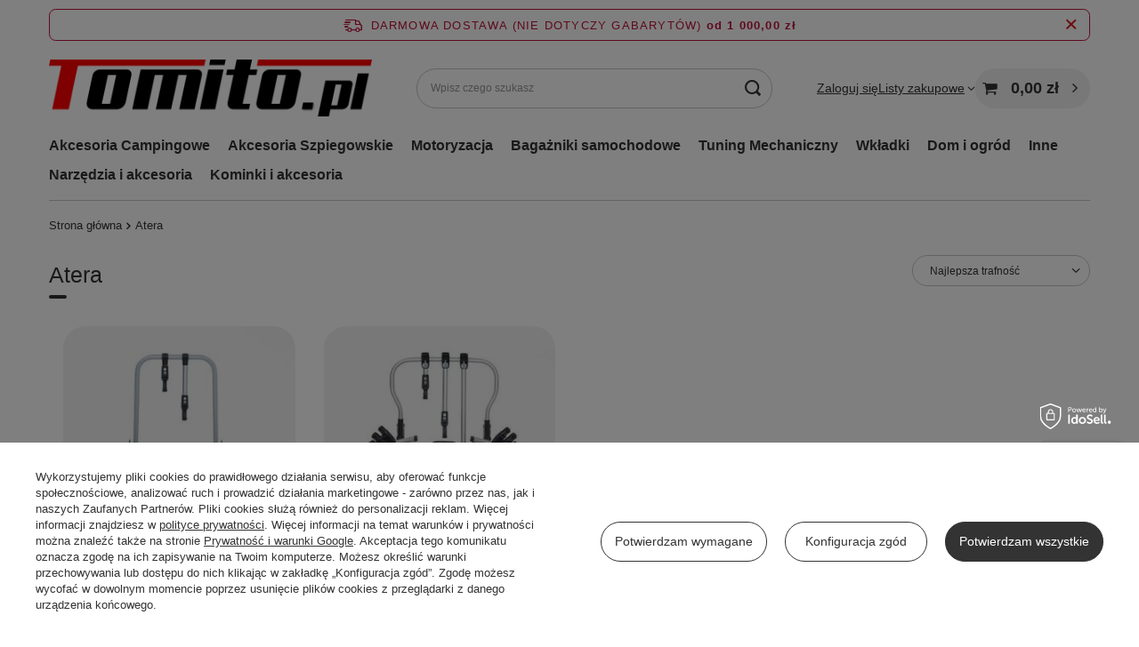

--- FILE ---
content_type: text/html; charset=utf-8
request_url: https://www.tomito.pl/firm-pol-1645695778-Atera.html
body_size: 45870
content:
<!DOCTYPE html>
<html lang="pl" class="--freeShipping --vat --gross " ><head><link rel="preload" as="image" fetchpriority="high" media="(max-width: 420px)" href="/hpeciai/ca1f01a6fe09b22b247309cd19fadf6a/pol_is_Uchwyt-Rowerowy-Atera-Strada-Sport-M2-112965jpg"><link rel="preload" as="image" fetchpriority="high" media="(min-width: 420.1px)" href="/hpeciai/95299a5e7bc4548828044027e121ddca/pol_il_Uchwyt-Rowerowy-Atera-Strada-Sport-M2-112965jpg"><link rel="preload" as="image" fetchpriority="high" media="(max-width: 420px)" href="/hpeciai/869a007f94ca69814cb745e28094b4e0/pol_is_Uchwyt-Rowerowy-Atera-Strada-EVO-3-112966jpg"><link rel="preload" as="image" fetchpriority="high" media="(min-width: 420.1px)" href="/hpeciai/ab19df19cf10a9f5bd0f4754cd8cd83b/pol_il_Uchwyt-Rowerowy-Atera-Strada-EVO-3-112966jpg"><meta name="viewport" content="initial-scale = 1.0, maximum-scale = 5.0, width=device-width, viewport-fit=cover"><meta http-equiv="Content-Type" content="text/html; charset=utf-8"><meta http-equiv="X-UA-Compatible" content="IE=edge"><title>Atera | Sklep internetowy Tomito.pl</title><meta name="keywords" content="Atera | agd , rtv, czajnik, zabawki , zabawka, akcesoria dla zwięrząt., akcesoria motoryzacyjne, przyprawniki"><meta name="description" content="Towary producenta Atera"><link rel="icon" href="/gfx/pol/favicon.ico"><meta name="theme-color" content="#333333"><meta name="msapplication-navbutton-color" content="#333333"><meta name="apple-mobile-web-app-status-bar-style" content="#333333"><link rel="stylesheet" type="text/css" href="/gfx/pol/search_style.css.gzip?r=1761728051"><script>var app_shop={urls:{prefix:'data="/gfx/'.replace('data="', '')+'pol/',graphql:'/graphql/v1/'},vars:{meta:{viewportContent:'initial-scale = 1.0, maximum-scale = 5.0, width=device-width, viewport-fit=cover'},priceType:'gross',priceTypeVat:true,productDeliveryTimeAndAvailabilityWithBasket:false,geoipCountryCode:'US',fairShopLogo: { enabled: false, image: '/gfx/standards/safe_light.svg'},currency:{id:'PLN',symbol:'zł',country:'pl',format:'###,##0.00',beforeValue:false,space:true,decimalSeparator:',',groupingSeparator:' '},language:{id:'pol',symbol:'pl',name:'Polski'},omnibus:{enabled:true,rebateCodeActivate:false,hidePercentageDiscounts:false,},},txt:{priceTypeText:' brutto',},fn:{},fnrun:{},files:[],graphql:{}};const getCookieByName=(name)=>{const value=`; ${document.cookie}`;const parts = value.split(`; ${name}=`);if(parts.length === 2) return parts.pop().split(';').shift();return false;};if(getCookieByName('freeeshipping_clicked')){document.documentElement.classList.remove('--freeShipping');}if(getCookieByName('rabateCode_clicked')){document.documentElement.classList.remove('--rabateCode');}function hideClosedBars(){const closedBarsArray=JSON.parse(localStorage.getItem('closedBars'))||[];if(closedBarsArray.length){const styleElement=document.createElement('style');styleElement.textContent=`${closedBarsArray.map((el)=>`#${el}`).join(',')}{display:none !important;}`;document.head.appendChild(styleElement);}}hideClosedBars();</script><meta name="robots" content="index,follow"><meta name="rating" content="general"><meta name="Author" content="TOMITO na bazie IdoSell (www.idosell.com/shop).">
<!-- Begin LoginOptions html -->

<style>
#client_new_social .service_item[data-name="service_Apple"]:before, 
#cookie_login_social_more .service_item[data-name="service_Apple"]:before,
.oscop_contact .oscop_login__service[data-service="Apple"]:before {
    display: block;
    height: 2.6rem;
    content: url('/gfx/standards/apple.svg?r=1743165583');
}
.oscop_contact .oscop_login__service[data-service="Apple"]:before {
    height: auto;
    transform: scale(0.8);
}
#client_new_social .service_item[data-name="service_Apple"]:has(img.service_icon):before,
#cookie_login_social_more .service_item[data-name="service_Apple"]:has(img.service_icon):before,
.oscop_contact .oscop_login__service[data-service="Apple"]:has(img.service_icon):before {
    display: none;
}
</style>

<!-- End LoginOptions html -->

<!-- Open Graph -->
<meta property="og:type" content="website"><meta property="og:url" content="https://www.tomito.pl/firm-pol-1645695778-Atera.html
"><meta property="og:title" content="Atera | Sklep internetowy Tomito.pl"><meta property="og:description" content="Towary producenta Atera"><meta property="og:site_name" content="TOMITO"><meta property="og:locale" content="pl_PL"><meta property="og:image" content="https://www.tomito.pl/hpeciai/a0a1059a934e5637ee70e4ec42b799cc/pol_pl_Uchwyt-Rowerowy-Atera-Strada-Sport-M2-112965_1.jpg"><meta property="og:image:width" content="450"><meta property="og:image:height" content="395"><script >
window.dataLayer = window.dataLayer || [];
window.gtag = function gtag() {
dataLayer.push(arguments);
}
gtag('consent', 'default', {
'ad_storage': 'denied',
'analytics_storage': 'denied',
'ad_personalization': 'denied',
'ad_user_data': 'denied',
'wait_for_update': 500
});

gtag('set', 'ads_data_redaction', true);
</script><script id="iaiscript_1" data-requirements="W10=" data-ga4_sel="ga4script">
window.iaiscript_1 = `<${'script'}  class='google_consent_mode_update'>
gtag('consent', 'update', {
'ad_storage': 'denied',
'analytics_storage': 'denied',
'ad_personalization': 'denied',
'ad_user_data': 'denied'
});
</${'script'}>`;
</script><script>
window.uetq = window.uetq || [];
window.uetq.push('consent', 'default', {
 'ad_storage': 'denied'
 });
</script><script class='microsoft_consent_mode_update'>
window.uetq = window.uetq || [];
window.uetq.push('consent', 'update', {
'ad_storage': 'denied'
});
</script><script>
    (function (w, d, t, r, u) {
        var f, n, i;
        w[u] = w[u] || [], f = function () {
            var o = {ti: "187162264", enableAutoSpaTracking: true};
            o.q = w[u], w[u] = new UET(o), w[u].push("pageLoad")
        }, n = d.createElement(t), n.src = r, n.async = 1, n.onload = n.onreadystatechange = function () {
            var s = this.readyState;
            s && s !== "loaded" && s !== "complete" || (f(), n.onload = n.onreadystatechange = null)
        }, i = d.getElementsByTagName(t)[0], i.parentNode.insertBefore(n, i)
    })(window, document, "script", "//bat.bing.com/bat.js", "uetq");
</script>
<!-- End Open Graph -->

<link rel="canonical" href="https://www.tomito.pl/firm-pol-1645695778-Atera.html" />

                <!-- Global site tag (gtag.js) -->
                <script  async src="https://www.googletagmanager.com/gtag/js?id=AW-17763378845"></script>
                <script >
                    window.dataLayer = window.dataLayer || [];
                    window.gtag = function gtag(){dataLayer.push(arguments);}
                    gtag('js', new Date());
                    
                    gtag('config', 'AW-17763378845', {"allow_enhanced_conversions":true});
gtag('config', 'AW-10790956198', {"allow_enhanced_conversions":true});
gtag('config', 'G-7L8TG9KBS6');

                </script>
                            <!-- Google Tag Manager -->
                    <script >(function(w,d,s,l,i){w[l]=w[l]||[];w[l].push({'gtm.start':
                    new Date().getTime(),event:'gtm.js'});var f=d.getElementsByTagName(s)[0],
                    j=d.createElement(s),dl=l!='dataLayer'?'&l='+l:'';j.async=true;j.src=
                    'https://www.googletagmanager.com/gtm.js?id='+i+dl;f.parentNode.insertBefore(j,f);
                    })(window,document,'script','dataLayer','GTM-P7KF8G6D');</script>
            <!-- End Google Tag Manager -->
<!-- Begin additional html or js -->


<!--1|1|1-->
<meta name="google-site-verification" content="0_s0Yiy2zDJAx7L5pDWSKpwPyE43hOdxezAaZvnnst0" />
<!--2|1|1-->
<!-- Google Tag Manager -->
<script>(function(w,d,s,l,i){w[l]=w[l]||[];w[l].push({'gtm.start':
new Date().getTime(),event:'gtm.js'});var f=d.getElementsByTagName(s)[0],
j=d.createElement(s),dl=l!='dataLayer'?'&l='+l:'';j.async=true;j.src=
'https://www.googletagmanager.com/gtm.js?id='+i+dl;f.parentNode.insertBefore(j,f);
})(window,document,'script','dataLayer','GTM-W2T4QBR');</script>
<!-- End Google Tag Manager -->
<!--6|1|3-->
<meta name="facebook-domain-verification" content="5iq4ywufunlt0p5cwukf0r38onvzry" />
<!--15|1|11| modified: 2025-05-21 17:13:50-->
<script>(function(w,d,t,r,u){var f,n,i;w[u]=w[u]||[],f=function(){var o={ti:"187162264", enableAutoSpaTracking: true};o.q=w[u],w[u]=new UET(o),w[u].push("pageLoad")},n=d.createElement(t),n.src=r,n.async=1,n.onload=n.onreadystatechange=function(){var s=this.readyState;s&&s!=="loaded"&&s!=="complete"||(f(),n.onload=n.onreadystatechange=null)},i=d.getElementsByTagName(t)[0],i.parentNode.insertBefore(n,i)})(window,document,"script","//bat.bing.com/bat.js","uetq");</script>

<!-- End additional html or js -->
<script>(function(w,d,s,i,dl){w._ceneo = w._ceneo || function () {
w._ceneo.e = w._ceneo.e || []; w._ceneo.e.push(arguments); };
w._ceneo.e = w._ceneo.e || [];dl=dl===undefined?"dataLayer":dl;
const f = d.getElementsByTagName(s)[0], j = d.createElement(s); j.defer = true;
j.src = "https://ssl.ceneo.pl/ct/v5/script.js?accountGuid=" + i + "&t=" +
Date.now() + (dl ? "&dl=" + dl : ""); f.parentNode.insertBefore(j, f);
})(window, document, "script", "0ca1d725-acb3-4e4f-bdb3-ee056a784f71");</script>
<script src="/inPost/inpostPayNew.js"></script><script src="https://inpostpay-widget-v2.inpost.pl/inpostpay.widget.v2.js"></script><script type="text/javascript" src="/expressCheckout/smileCheckout.php?v=3"></script><style>express-checkout:not(:defined){-webkit-appearance:none;background:0 0;display:block !important;outline:0;width:100%;min-height:48px;position:relative}</style></head><body>
<!-- Begin additional html or js -->


<!--3|1|1-->
<!-- Google Tag Manager (noscript) -->
<noscript><iframe src="https://www.googletagmanager.com/ns.html?id=GTM-W2T4QBR"
height="0" width="0" style="display:none;visibility:hidden"></iframe></noscript>
<!-- End Google Tag Manager (noscript) -->

<!-- End additional html or js -->
<div id="container" class="search_page container max-width-1200"><header class=" commercial_banner"><script class="ajaxLoad">app_shop.vars.vat_registered="true";app_shop.vars.currency_format="###,##0.00";app_shop.vars.currency_before_value=false;app_shop.vars.currency_space=true;app_shop.vars.symbol="zł";app_shop.vars.id="PLN";app_shop.vars.baseurl="http://www.tomito.pl/";app_shop.vars.sslurl="https://www.tomito.pl/";app_shop.vars.curr_url="%2Ffirm-pol-1645695778-Atera.html";var currency_decimal_separator=',';var currency_grouping_separator=' ';app_shop.vars.blacklist_extension=["exe","com","swf","js","php"];app_shop.vars.blacklist_mime=["application/javascript","application/octet-stream","message/http","text/javascript","application/x-deb","application/x-javascript","application/x-shockwave-flash","application/x-msdownload"];app_shop.urls.contact="/contact-pol.html";</script><div id="viewType" style="display:none"></div><div id="menu_skip" class="menu_skip"><a href="#layout" class="btn --outline --medium menu_skip__link --layout">Przejdź do zawartości strony</a><a href="#menu_categories" class="btn --outline --medium menu_skip__link --menu">Przejdź do kategorii</a></div><div id="freeShipping" class="freeShipping"><span class="freeShipping__info">Darmowa dostawa (NIE DOTYCZY GABARYTÓW)</span><strong class="freeShipping__val">
				od 
				1 000,00 zł</strong><a href="" class="freeShipping__close" aria-label="Zamknij pasek informacyjny"></a></div><div id="logo" class="d-flex align-items-center"><a href="/" target="_self" aria-label="Logo sklepu"><img src="/data/gfx/mask/pol/logo_1_big.png" alt="Logo Tomito - sklep internetowy" width="774" height="136"></a></div><form action="https://www.tomito.pl/search.php" method="get" id="menu_search" class="menu_search"><a href="#showSearchForm" class="menu_search__mobile" aria-label="Szukaj"></a><div class="menu_search__block"><div class="menu_search__item --input"><input class="menu_search__input" type="text" name="text" autocomplete="off" placeholder="Wpisz czego szukasz" aria-label="Wpisz czego szukasz"><button class="menu_search__submit" type="submit" aria-label="Szukaj"></button></div><div class="menu_search__item --results search_result"></div></div></form><div id="menu_top" class="menu_top"><div class="account_links"><a class="account_links__item" href="https://www.tomito.pl/login.php"><span class="account_links__text --logged-out">Zaloguj się</span></a></div><div class="shopping_list_top" data-empty="true"><a href="https://www.tomito.pl/pl/shoppinglist/" class="wishlist_link slt_link --empty" aria-label="Listy zakupowe"><span class="slt_link__text">Listy zakupowe</span></a><div class="slt_lists"><ul class="slt_lists__nav"><li class="slt_lists__nav_item" data-list_skeleton="true" data-list_id="true" data-shared="true"><a href="#" class="slt_lists__nav_link" data-list_href="true"><span class="slt_lists__nav_name" data-list_name="true"></span><span class="slt_lists__count" data-list_count="true">0</span></a></li><li class="slt_lists__nav_item --empty"><a class="slt_lists__nav_link --empty" href="https://www.tomito.pl/pl/shoppinglist/"><span class="slt_lists__nav_name" data-list_name="true">Lista zakupowa</span><span class="slt_lists__count" data-list_count="true">0</span></a></li></ul></div></div><div id="menu_basket" class="topBasket --skeleton"><a href="/basketedit.php" class="topBasket__sub" aria-label="Wartość koszyka: 0,00 zł"><span class="badge badge-info" aria-hidden="true"></span><strong class="topBasket__price">0,00 zł</strong></a><div class="topBasket__details --products" style="display: none;"><div class="topBasket__block --labels"><span class="topBasket__item --name">Produkt</span><span class="topBasket__item --sum">Ilość</span><span class="topBasket__item --prices">Cena</span></div><div class="topBasket__block --products"></div></div><div class="topBasket__details --shipping" style="display: none;"><span class="topBasket__name">Koszt dostawy od</span><span id="shipppingCost"></span></div><script>
				app_shop.vars.cache_html = true;
			</script></div></div><nav id="menu_categories" class="wide" aria-label="Kategorie główne"><button type="button" class="navbar-toggler" aria-label="Menu"><i class="icon-reorder"></i></button><div class="navbar-collapse" id="menu_navbar"><ul class="navbar-nav mx-md-n2"><li class="nav-item"><span class="nav-link-wrapper"><a  href="/pol_m_Akcesoria-Campingowe-362.html" target="_self" title="Akcesoria Campingowe" class="nav-link --l1" >Akcesoria Campingowe</a><button class="nav-link-expand" type="button" aria-label="Akcesoria Campingowe, Menu"></button></span><ul class="navbar-subnav"><li class="nav-header"><a href="#backLink" class="nav-header__backLink" aria-label="Wróć"><i class="icon-angle-left"></i></a><a  href="/pol_m_Akcesoria-Campingowe-362.html" target="_self" title="Akcesoria Campingowe" class="nav-link --l1" >Akcesoria Campingowe</a></li><li class="nav-item empty"><a  href="/pol_m_Akcesoria-Campingowe_Krany-i-wylewki-2028.html" target="_self" title="Krany i wylewki" class="nav-link --l2" >Krany i wylewki</a></li><li class="nav-item empty"><a  href="/pol_m_Akcesoria-Campingowe_Toalety-tusytyczne-2029.html" target="_self" title="Toalety tusytyczne" class="nav-link --l2" >Toalety tusytyczne</a></li><li class="nav-item empty"><a  href="/pol_m_Akcesoria-Campingowe_Pompki-2030.html" target="_self" title="Pompki" class="nav-link --l2" >Pompki</a></li><li class="nav-item empty"><a  href="/pol_m_Akcesoria-Campingowe_Przylacza-2031.html" target="_self" title="Przyłacza" class="nav-link --l2" >Przyłacza</a></li><li class="nav-item empty"><a  href="/pol_m_Akcesoria-Campingowe_Pokrowce-2032.html" target="_self" title="Pokrowce" class="nav-link --l2" >Pokrowce</a></li><li class="nav-item empty"><a  href="/pol_m_Akcesoria-Campingowe_Zbiorniki-na-wode-2033.html" target="_self" title="Zbiorniki na wodę" class="nav-link --l2" >Zbiorniki na wodę</a></li><li class="nav-item"><a  href="/pol_m_Akcesoria-Campingowe_Lodowki-2034.html" target="_self" title="Lodówki" class="nav-link --l2" >Lodówki</a><ul class="navbar-subsubnav"><li class="nav-header"><a href="#backLink" class="nav-header__backLink" aria-label="Wróć"><i class="icon-angle-left"></i></a><a  href="/pol_m_Akcesoria-Campingowe_Lodowki-2034.html" target="_self" title="Lodówki" class="nav-link --l2" >Lodówki</a></li><li class="nav-item"><a  href="/pol_m_Akcesoria-Campingowe_Lodowki_Akcesoria-do-lodowek-2072.html" target="_self" title="Akcesoria do lodówek" class="nav-link --l3" >Akcesoria do lodówek</a></li></ul></li><li class="nav-item empty"><a  href="/pol_m_Akcesoria-Campingowe_Okna-2035.html" target="_self" title="Okna" class="nav-link --l2" >Okna</a></li><li class="nav-item empty"><a  href="/pol_m_Akcesoria-Campingowe_Namioty-i-przedsionki-2036.html" target="_self" title="Namioty i przedsionki" class="nav-link --l2" >Namioty i przedsionki</a></li><li class="nav-item empty"><a  href="/pol_m_Akcesoria-Campingowe_Chemia-2037.html" target="_self" title="Chemia" class="nav-link --l2" >Chemia</a></li><li class="nav-item empty"><a  href="/pol_m_Akcesoria-Campingowe_Naczynia-i-garnki-2038.html" target="_self" title="Naczynia i garnki" class="nav-link --l2" >Naczynia i garnki</a></li><li class="nav-item empty"><a  href="/pol_m_Akcesoria-Campingowe_Kuchenki-2039.html" target="_self" title="Kuchenki" class="nav-link --l2" >Kuchenki</a></li><li class="nav-item empty"><a  href="/pol_m_Akcesoria-Campingowe_Oswietlenie-2040.html" target="_self" title="Oświetlenie" class="nav-link --l2" >Oświetlenie</a></li><li class="nav-item empty"><a  href="/pol_m_Akcesoria-Campingowe_Podklady-i-podpory-2041.html" target="_self" title="Podkłady i podpory" class="nav-link --l2" >Podkłady i podpory</a></li><li class="nav-item empty"><a  href="/pol_m_Akcesoria-Campingowe_Lusterka-do-holowania-2042.html" target="_self" title="Lusterka do holowania" class="nav-link --l2" >Lusterka do holowania</a></li><li class="nav-item empty"><a  href="/pol_m_Akcesoria-Campingowe_Meble-campingowe-2043.html" target="_self" title="Meble campingowe" class="nav-link --l2" >Meble campingowe</a></li><li class="nav-item empty"><a  href="/pol_m_Akcesoria-Campingowe_Kosze-na-smieci-2044.html" target="_self" title="Kosze na śmieci" class="nav-link --l2" >Kosze na śmieci</a></li><li class="nav-item empty"><a  href="/pol_m_Akcesoria-Campingowe_Brodziki-umywalki-syfony-2045.html" target="_self" title="Brodziki umywalki syfony" class="nav-link --l2" >Brodziki umywalki syfony</a></li><li class="nav-item empty"><a  href="/pol_m_Akcesoria-Campingowe_Zamki-i-zabezpieczenia-2046.html" target="_self" title="Zamki i zabezpieczenia" class="nav-link --l2" >Zamki i zabezpieczenia</a></li><li class="nav-item empty"><a  href="/pol_m_Akcesoria-Campingowe_Stopnie-wejsciowe-2047.html" target="_self" title="Stopnie wejściowe" class="nav-link --l2" >Stopnie wejściowe</a></li><li class="nav-item empty"><a  href="/pol_m_Akcesoria-Campingowe_Agd-kampingowe-2048.html" target="_self" title="Agd kampingowe" class="nav-link --l2" >Agd kampingowe</a></li><li class="nav-item empty"><a  href="/pol_m_Akcesoria-Campingowe_Akcesoria-do-Markiz-i-przedsionkow-2049.html" target="_self" title="Akcesoria do Markiz i przedsionków" class="nav-link --l2" >Akcesoria do Markiz i przedsionków</a></li><li class="nav-item empty"><a  href="/pol_m_Akcesoria-Campingowe_Podlogi-do-przedsionkow-2067.html" target="_self" title="Podłogi do przedsionków" class="nav-link --l2" >Podłogi do przedsionków</a></li><li class="nav-item empty"><a  href="/pol_m_Akcesoria-Campingowe_Klimatyzacja-i-wentylacja-2069.html" target="_self" title="Klimatyzacja i wentylacja" class="nav-link --l2" >Klimatyzacja i wentylacja</a></li><li class="nav-item empty"><a  href="/pol_m_Akcesoria-Campingowe_Bagazniki-i-ackesoria-rowerowe-2051.html" target="_self" title="Bagażniki i ackesoria rowerowe" class="nav-link --l2" >Bagażniki i ackesoria rowerowe</a></li><li class="nav-item empty"><a  href="/pol_m_Akcesoria-Campingowe_Nogi-do-stolow-2070.html" target="_self" title="Nogi do stołów" class="nav-link --l2" >Nogi do stołów</a></li><li class="nav-item empty"><a  href="/pol_m_Akcesoria-Campingowe_Rolety-moskitiery-i-kotki-2071.html" target="_self" title="Rolety ,moskitiery i kotki" class="nav-link --l2" >Rolety ,moskitiery i kotki</a></li><li class="nav-item empty"><a  href="/pol_m_Akcesoria-Campingowe_Pozostale-2050.html" target="_self" title="Pozostałe" class="nav-link --l2" >Pozostałe</a></li><li class="nav-item empty"><a  href="/pol_m_Akcesoria-Campingowe_Wozki-transportowe-6077.html" target="_self" title="Wózki transportowe" class="nav-link --l2" >Wózki transportowe</a></li></ul></li><li class="nav-item"><span class="nav-link-wrapper"><a  href="/pol_m_Akcesoria-Szpiegowskie-166.html" target="_self" title="Akcesoria Szpiegowskie" class="nav-link --l1" >Akcesoria Szpiegowskie</a><button class="nav-link-expand" type="button" aria-label="Akcesoria Szpiegowskie, Menu"></button></span><ul class="navbar-subnav"><li class="nav-header"><a href="#backLink" class="nav-header__backLink" aria-label="Wróć"><i class="icon-angle-left"></i></a><a  href="/pol_m_Akcesoria-Szpiegowskie-166.html" target="_self" title="Akcesoria Szpiegowskie" class="nav-link --l1" >Akcesoria Szpiegowskie</a></li><li class="nav-item empty"><a  href="/pol_m_Akcesoria-Szpiegowskie_Lokalizatory-170.html" target="_self" title="Lokalizatory" class="nav-link --l2" >Lokalizatory</a></li><li class="nav-item empty"><a  href="/pol_m_Akcesoria-Szpiegowskie_Ukryte-kamery-173.html" target="_self" title="Ukryte kamery" class="nav-link --l2" >Ukryte kamery</a></li><li class="nav-item empty"><a  href="/pol_m_Akcesoria-Szpiegowskie_Podsluch-260.html" target="_self" title="Podsłuch" class="nav-link --l2" >Podsłuch</a></li></ul></li><li class="nav-item"><span class="nav-link-wrapper"><a  href="/pol_m_Motoryzacja-153.html" target="_self" title="Motoryzacja" class="nav-link --l1" >Motoryzacja</a><button class="nav-link-expand" type="button" aria-label="Motoryzacja, Menu"></button></span><ul class="navbar-subnav"><li class="nav-header"><a href="#backLink" class="nav-header__backLink" aria-label="Wróć"><i class="icon-angle-left"></i></a><a  href="/pol_m_Motoryzacja-153.html" target="_self" title="Motoryzacja" class="nav-link --l1" >Motoryzacja</a></li><li class="nav-item"><a  href="/pol_m_Motoryzacja_Akcesoria-Motocykolowe-196.html" target="_self" title="Akcesoria Motocykolowe" class="nav-link --l2" >Akcesoria Motocykolowe</a><ul class="navbar-subsubnav"><li class="nav-header"><a href="#backLink" class="nav-header__backLink" aria-label="Wróć"><i class="icon-angle-left"></i></a><a  href="/pol_m_Motoryzacja_Akcesoria-Motocykolowe-196.html" target="_self" title="Akcesoria Motocykolowe" class="nav-link --l2" >Akcesoria Motocykolowe</a></li><li class="nav-item"><a  href="/pol_m_Motoryzacja_Akcesoria-Motocykolowe_Interkomy-motocyklowe-169.html" target="_self" title="Interkomy motocyklowe" class="nav-link --l3" >Interkomy motocyklowe</a></li><li class="nav-item"><a  href="/pol_m_Motoryzacja_Akcesoria-Motocykolowe_Pokrowce-na-motor-174.html" target="_self" title="Pokrowce na motor" class="nav-link --l3" >Pokrowce na motor</a></li><li class="nav-item"><a  href="/pol_m_Motoryzacja_Akcesoria-Motocykolowe_Pozostale-154.html" target="_self" title="Pozostałe" class="nav-link --l3" >Pozostałe</a></li></ul></li><li class="nav-item"><a  href="/pol_m_Motoryzacja_Uklad-wydechowy-i-czesci-do-tuningu-302.html" target="_self" title="Układ wydechowy i części do tuningu" class="nav-link --l2" >Układ wydechowy i części do tuningu</a><ul class="navbar-subsubnav more"><li class="nav-header"><a href="#backLink" class="nav-header__backLink" aria-label="Wróć"><i class="icon-angle-left"></i></a><a  href="/pol_m_Motoryzacja_Uklad-wydechowy-i-czesci-do-tuningu-302.html" target="_self" title="Układ wydechowy i części do tuningu" class="nav-link --l2" >Układ wydechowy i części do tuningu</a></li><li class="nav-item"><a  href="/pol_m_Motoryzacja_Uklad-wydechowy-i-czesci-do-tuningu_Tlumiki-uniwersalne-2075.html" target="_self" title="Tłumiki uniwersalne" class="nav-link --l3" >Tłumiki uniwersalne</a></li><li class="nav-item"><a  href="/pol_m_Motoryzacja_Uklad-wydechowy-i-czesci-do-tuningu_Tlumiki-wydechy-Catback-2079.html" target="_self" title="Tłumiki wydechy Catback" class="nav-link --l3" >Tłumiki wydechy Catback</a></li><li class="nav-item"><a  href="/pol_m_Motoryzacja_Uklad-wydechowy-i-czesci-do-tuningu_Kolektory-wydechowe-2119.html" target="_self" title="Kolektory wydechowe" class="nav-link --l3" >Kolektory wydechowe</a></li><li class="nav-item"><a  href="/pol_m_Motoryzacja_Uklad-wydechowy-i-czesci-do-tuningu_Downpipe-2076.html" target="_self" title="Downpipe" class="nav-link --l3" >Downpipe</a></li><li class="nav-item"><a  href="/pol_m_Motoryzacja_Uklad-wydechowy-i-czesci-do-tuningu_Przepustnice-2084.html" target="_self" title="Przepustnice" class="nav-link --l3" >Przepustnice</a></li><li class="nav-item"><a  href="/pol_m_Motoryzacja_Uklad-wydechowy-i-czesci-do-tuningu_Tlumiki-srodkowe-2085.html" target="_self" title="Tłumiki środkowe" class="nav-link --l3" >Tłumiki środkowe</a></li><li class="nav-item"><a  href="/pol_m_Motoryzacja_Uklad-wydechowy-i-czesci-do-tuningu_Koncowki-wydechu-2177.html" target="_self" title="Końcówki wydechu" class="nav-link --l3" >Końcówki wydechu</a></li><li class="nav-item"><a  href="/pol_m_Motoryzacja_Uklad-wydechowy-i-czesci-do-tuningu_Elementy-wydechu-2115.html" target="_self" title="Elementy wydechu" class="nav-link --l3" >Elementy wydechu</a></li><li class="nav-item"><a  href="/pol_m_Motoryzacja_Uklad-wydechowy-i-czesci-do-tuningu_Chlodnice-oleju-2135.html" target="_self" title="Chłodnice oleju" class="nav-link --l3" >Chłodnice oleju</a></li><li class="nav-item"><a  href="/pol_m_Motoryzacja_Uklad-wydechowy-i-czesci-do-tuningu_Chlodnice-wody-2136.html" target="_self" title="Chłodnice wody" class="nav-link --l3" >Chłodnice wody</a></li><li class="nav-item"><a  href="/pol_m_Motoryzacja_Uklad-wydechowy-i-czesci-do-tuningu_Turbosprezarki-2137.html" target="_self" title="Turbosprężarki" class="nav-link --l3" >Turbosprężarki</a></li><li class="nav-item"><a  href="/pol_m_Motoryzacja_Uklad-wydechowy-i-czesci-do-tuningu_Korbowody-2138.html" target="_self" title="Korbowody" class="nav-link --l3" >Korbowody</a></li><li class="nav-item"><a  href="/pol_m_Motoryzacja_Uklad-wydechowy-i-czesci-do-tuningu_Zbiorniki-Paliwa-2139.html" target="_self" title="Zbiorniki Paliwa" class="nav-link --l3" >Zbiorniki Paliwa</a></li><li class="nav-item"><a  href="/pol_m_Motoryzacja_Uklad-wydechowy-i-czesci-do-tuningu_Pompa-paliwa-2140.html" target="_self" title="Pompa paliwa" class="nav-link --l3" >Pompa paliwa</a></li><li class="nav-item"><a  href="/pol_m_Motoryzacja_Uklad-wydechowy-i-czesci-do-tuningu_Kierownice-2149.html" target="_self" title="Kierownice" class="nav-link --l3" >Kierownice</a></li><li class="nav-item"><a  href="/pol_m_Motoryzacja_Uklad-wydechowy-i-czesci-do-tuningu_Charge-intake-pipe-2081.html" target="_self" title="Charge intake pipe" class="nav-link --l3" >Charge intake pipe</a></li><li class="nav-item"><a  href="/pol_m_Motoryzacja_Uklad-wydechowy-i-czesci-do-tuningu_Wentylatory-2151.html" target="_self" title="Wentylatory" class="nav-link --l3" >Wentylatory</a></li><li class="nav-item"><a  href="/pol_m_Motoryzacja_Uklad-wydechowy-i-czesci-do-tuningu_Przewody-silikonowe-2179.html" target="_self" title="Przewody silikonowe" class="nav-link --l3" >Przewody silikonowe</a></li><li class="nav-item"><a  href="/pol_m_Motoryzacja_Uklad-wydechowy-i-czesci-do-tuningu_Filtry-stozkowe-uniwersalne-2164.html" target="_self" title="Filtry stożkowe uniwersalne" class="nav-link --l3" >Filtry stożkowe uniwersalne</a></li><li class="nav-item"><a  href="/pol_m_Motoryzacja_Uklad-wydechowy-i-czesci-do-tuningu_Wkladki-dedykowane-2165.html" target="_self" title="Wkładki dedykowane" class="nav-link --l3" >Wkładki dedykowane</a></li><li class="nav-item"><a  href="/pol_m_Motoryzacja_Uklad-wydechowy-i-czesci-do-tuningu_Uklady-dolotowe-dedykowane-2166.html" target="_self" title="Układy dolotowe dedykowane" class="nav-link --l3" >Układy dolotowe dedykowane</a></li><li class="nav-item"><a  href="/pol_m_Motoryzacja_Uklad-wydechowy-i-czesci-do-tuningu_Pozostale-2078.html" target="_self" title="Pozostałe" class="nav-link --l3" >Pozostałe</a></li><li class="nav-item --extend"><a href="" class="nav-link --l3" txt_alt="- Zwiń">+ Rozwiń</a></li></ul></li><li class="nav-item"><a  href="/pol_m_Motoryzacja_Akcesoria-samochodowe-208.html" target="_self" title="Akcesoria samochodowe" class="nav-link --l2" >Akcesoria samochodowe</a><ul class="navbar-subsubnav more"><li class="nav-header"><a href="#backLink" class="nav-header__backLink" aria-label="Wróć"><i class="icon-angle-left"></i></a><a  href="/pol_m_Motoryzacja_Akcesoria-samochodowe-208.html" target="_self" title="Akcesoria samochodowe" class="nav-link --l2" >Akcesoria samochodowe</a></li><li class="nav-item"><a  href="/pol_m_Motoryzacja_Akcesoria-samochodowe_Chemia-Samochodowa-360.html" target="_self" title="Chemia Samochodowa" class="nav-link --l3" >Chemia Samochodowa</a></li><li class="nav-item"><a  href="/pol_m_Motoryzacja_Akcesoria-samochodowe_Pokrowce-samochodowe-295.html" target="_self" title="Pokrowce samochodowe" class="nav-link --l3" >Pokrowce samochodowe</a></li><li class="nav-item"><a  href="/pol_m_Motoryzacja_Akcesoria-samochodowe_Dziecko-w-samochodzie-346.html" target="_self" title="Dziecko w samochodzie" class="nav-link --l3" >Dziecko w samochodzie</a></li><li class="nav-item"><a  href="/pol_m_Motoryzacja_Akcesoria-samochodowe_Uchwyt-na-telefon-tablet-298.html" target="_self" title="Uchwyt na telefon tablet" class="nav-link --l3" >Uchwyt na telefon tablet</a></li><li class="nav-item"><a  href="/pol_m_Motoryzacja_Akcesoria-samochodowe_Uchwyty-na-napoje-299.html" target="_self" title="Uchwyty na napoje" class="nav-link --l3" >Uchwyty na napoje</a></li><li class="nav-item"><a  href="/pol_m_Motoryzacja_Akcesoria-samochodowe_Fotele-kubelkowe-2134.html" target="_self" title="Fotele kubełkowe" class="nav-link --l3" >Fotele kubełkowe</a></li><li class="nav-item"><a  href="/pol_m_Motoryzacja_Akcesoria-samochodowe_Brewki-6076.html" target="_self" title="Brewki" class="nav-link --l3" >Brewki</a></li><li class="nav-item"><a  href="/pol_m_Motoryzacja_Akcesoria-samochodowe_Galki-zmiany-biegow-8960.html" target="_self" title="Gałki zmiany biegów" class="nav-link --l3" >Gałki zmiany biegów</a></li><li class="nav-item"><a  href="/pol_m_Motoryzacja_Akcesoria-samochodowe_Narzedzia-i-przybory-samochodowe-306.html" target="_self" title="Narzedzia i przybory samochodowe" class="nav-link --l3" >Narzedzia i przybory samochodowe</a></li><li class="nav-item"><a  href="/pol_m_Motoryzacja_Akcesoria-samochodowe_Podlokietniki-samochodowe-300.html" target="_self" title="Podłokietniki samochodowe" class="nav-link --l3" >Podłokietniki samochodowe</a></li><li class="nav-item"><a  href="/pol_m_Motoryzacja_Akcesoria-samochodowe_Dedykowane-siatki-do-bagaznika-2145.html" target="_self" title="Dedykowane siatki do bagażnika" class="nav-link --l3" >Dedykowane siatki do bagażnika</a></li><li class="nav-item"><a  href="/pol_m_Motoryzacja_Akcesoria-samochodowe_Mieszki-zmiany-biegow-2148.html" target="_self" title="Mieszki zmiany biegów" class="nav-link --l3" >Mieszki zmiany biegów</a></li><li class="nav-item"><a  href="/pol_m_Motoryzacja_Akcesoria-samochodowe_Zapachy-odswiezacze-2150.html" target="_self" title="Zapachy, odświeżacze" class="nav-link --l3" >Zapachy, odświeżacze</a></li><li class="nav-item"><a  href="/pol_m_Motoryzacja_Akcesoria-samochodowe_Holowanie-pojazdu-2168.html" target="_self" title="Holowanie pojazdu" class="nav-link --l3" >Holowanie pojazdu</a></li><li class="nav-item"><a  href="/pol_m_Motoryzacja_Akcesoria-samochodowe_Listwy-ozdobne-2174.html" target="_self" title="Listwy ozdobne" class="nav-link --l3" >Listwy ozdobne</a></li><li class="nav-item"><a  href="/pol_m_Motoryzacja_Akcesoria-samochodowe_Lewarki-i-podnosniki-hydrauliczne-2178.html" target="_self" title="Lewarki i podnośniki hydrauliczne" class="nav-link --l3" >Lewarki i podnośniki hydrauliczne</a></li><li class="nav-item"><a  href="/pol_m_Motoryzacja_Akcesoria-samochodowe_Straszaki-na-zwierzeta-2188.html" target="_self" title="Straszaki na zwierzęta" class="nav-link --l3" >Straszaki na zwierzęta</a></li><li class="nav-item"><a  href="/pol_m_Motoryzacja_Akcesoria-samochodowe_Lancuchy-sniegowe-8953.html" target="_self" title="Łańcuchy sniegowe" class="nav-link --l3" >Łańcuchy sniegowe</a></li><li class="nav-item"><a  href="/pol_m_Motoryzacja_Akcesoria-samochodowe_Avisa-Akcesoria-2569.html" target="_self" title="Avisa Akcesoria" class="nav-link --l3" >Avisa Akcesoria</a></li><li class="nav-item"><a  href="/pol_m_Motoryzacja_Akcesoria-samochodowe_Akcesoria-Tuningowe-i-czesci-305.html" target="_self" title="Akcesoria Tuningowe i części" class="nav-link --l3" >Akcesoria Tuningowe i części</a></li><li class="nav-item"><a  href="/pol_m_Motoryzacja_Akcesoria-samochodowe_Zawieszenie-2073.html" target="_self" title="Zawieszenie" class="nav-link --l3" >Zawieszenie</a></li><li class="nav-item"><a  href="/pol_m_Motoryzacja_Akcesoria-samochodowe_Silowniki-do-klapy-8956.html" target="_self" title="Siłowniki do klapy" class="nav-link --l3" >Siłowniki do klapy</a></li><li class="nav-item"><a  href="/pol_m_Motoryzacja_Akcesoria-samochodowe_Akcesoria-zimowe-8958.html" target="_self" title="Akcesoria zimowe" class="nav-link --l3" >Akcesoria zimowe</a></li><li class="nav-item"><a  href="/pol_m_Motoryzacja_Akcesoria-samochodowe_Car-audio-8971.html" target="_self" title="Car audio" class="nav-link --l3" >Car audio</a></li><li class="nav-item"><a  href="/pol_m_Motoryzacja_Akcesoria-samochodowe_Nakladki-na-lusterka-207183.html" target="_self" title="Nakładki na lusterka" class="nav-link --l3" >Nakładki na lusterka</a></li><li class="nav-item"><a  href="/pol_m_Motoryzacja_Akcesoria-samochodowe_Pozostale-285.html" target="_self" title="Pozostałe" class="nav-link --l3" >Pozostałe</a></li><li class="nav-item --extend"><a href="" class="nav-link --l3" txt_alt="- Zwiń">+ Rozwiń</a></li></ul></li><li class="nav-item"><a  href="/pol_m_Motoryzacja_Akcesoria-zewnetrzne-2193.html" target="_self" title="Akcesoria zewnętrzne" class="nav-link --l2" >Akcesoria zewnętrzne</a><ul class="navbar-subsubnav"><li class="nav-header"><a href="#backLink" class="nav-header__backLink" aria-label="Wróć"><i class="icon-angle-left"></i></a><a  href="/pol_m_Motoryzacja_Akcesoria-zewnetrzne-2193.html" target="_self" title="Akcesoria zewnętrzne" class="nav-link --l2" >Akcesoria zewnętrzne</a></li><li class="nav-item"><a  href="/pol_m_Motoryzacja_Akcesoria-zewnetrzne_Grill-atrapa-2019.html" target="_self" title="Grill atrapa" class="nav-link --l3" >Grill atrapa</a></li><li class="nav-item"><a  href="/pol_m_Motoryzacja_Akcesoria-zewnetrzne_Progi-2026.html" target="_self" title="Progi" class="nav-link --l3" >Progi</a></li><li class="nav-item"><a  href="/pol_m_Motoryzacja_Akcesoria-zewnetrzne_Zderzaki-2018.html" target="_self" title="Zderzaki" class="nav-link --l3" >Zderzaki</a></li><li class="nav-item"><a  href="/pol_m_Motoryzacja_Akcesoria-zewnetrzne_Dyfuzor-124739.html" target="_self" title="Dyfuzor" class="nav-link --l3" >Dyfuzor</a></li><li class="nav-item"><a  href="/pol_m_Motoryzacja_Akcesoria-zewnetrzne_Spojery-lotki-na-klape-2027.html" target="_self" title="Spojery lotki na klapę" class="nav-link --l3" >Spojery lotki na klapę</a></li><li class="nav-item"><a  href="/pol_m_Motoryzacja_Akcesoria-zewnetrzne_Ramki-tablic-rejestracyjnych-2192.html" target="_self" title="Ramki tablic rejestracyjnych" class="nav-link --l3" >Ramki tablic rejestracyjnych</a></li></ul></li><li class="nav-item"><a  href="/pol_m_Motoryzacja_Lampy-samochodowe-2013.html" target="_self" title="Lampy samochodowe" class="nav-link --l2" >Lampy samochodowe</a><ul class="navbar-subsubnav"><li class="nav-header"><a href="#backLink" class="nav-header__backLink" aria-label="Wróć"><i class="icon-angle-left"></i></a><a  href="/pol_m_Motoryzacja_Lampy-samochodowe-2013.html" target="_self" title="Lampy samochodowe" class="nav-link --l2" >Lampy samochodowe</a></li><li class="nav-item"><a  href="/pol_m_Motoryzacja_Lampy-samochodowe_Reflektory-Daylight-2014.html" target="_self" title="Reflektory Daylight" class="nav-link --l3" >Reflektory Daylight</a></li><li class="nav-item"><a  href="/pol_m_Motoryzacja_Lampy-samochodowe_Reflektory-Angel-Eyes-2015.html" target="_self" title="Reflektory Angel Eyes" class="nav-link --l3" >Reflektory Angel Eyes</a></li><li class="nav-item"><a  href="/pol_m_Motoryzacja_Lampy-samochodowe_Reflektory-Clear-2016.html" target="_self" title="Reflektory Clear" class="nav-link --l3" >Reflektory Clear</a></li><li class="nav-item"><a  href="/pol_m_Motoryzacja_Lampy-samochodowe_Lampy-tylne-diodowe-2196.html" target="_self" title="Lampy tylne diodowe" class="nav-link --l3" >Lampy tylne diodowe</a></li><li class="nav-item"><a  href="/pol_m_Motoryzacja_Lampy-samochodowe_Lampy-Tylne-Clear-2017.html" target="_self" title="Lampy Tylne Clear" class="nav-link --l3" >Lampy Tylne Clear</a></li></ul></li><li class="nav-item"><a  href="/pol_m_Motoryzacja_Oswietlenie-294.html" target="_self" title="Oświetlenie" class="nav-link --l2" >Oświetlenie</a><ul class="navbar-subsubnav more"><li class="nav-header"><a href="#backLink" class="nav-header__backLink" aria-label="Wróć"><i class="icon-angle-left"></i></a><a  href="/pol_m_Motoryzacja_Oswietlenie-294.html" target="_self" title="Oświetlenie" class="nav-link --l2" >Oświetlenie</a></li><li class="nav-item"><a  href="/pol_m_Motoryzacja_Oswietlenie_Kierunkowskazy-2020.html" target="_self" title="Kierunkowskazy" class="nav-link --l3" >Kierunkowskazy</a></li><li class="nav-item"><a  href="/pol_m_Motoryzacja_Oswietlenie_Halogeny-2021.html" target="_self" title="Halogeny" class="nav-link --l3" >Halogeny</a></li><li class="nav-item"><a  href="/pol_m_Motoryzacja_Oswietlenie_Zarowki-2022.html" target="_self" title="Żarówki " class="nav-link --l3" >Żarówki </a></li><li class="nav-item"><a  href="/pol_m_Motoryzacja_Oswietlenie_Zestawy-oswietlenia-Xenon-2154.html" target="_self" title="Zestawy oświetlenia Xenon" class="nav-link --l3" >Zestawy oświetlenia Xenon</a></li><li class="nav-item"><a  href="/pol_m_Motoryzacja_Oswietlenie_Zestawy-oswietlenia-Led-2155.html" target="_self" title="Zestawy oświetlenia Led" class="nav-link --l3" >Zestawy oświetlenia Led</a></li><li class="nav-item"><a  href="/pol_m_Motoryzacja_Oswietlenie_Lampy-zespolone-2162.html" target="_self" title="Lampy zespolone" class="nav-link --l3" >Lampy zespolone</a></li><li class="nav-item"><a  href="/pol_m_Motoryzacja_Oswietlenie_Lampy-ostrzegawcze-stroboskopy-koguty-2163.html" target="_self" title="Lampy ostrzegawcze stroboskopy koguty" class="nav-link --l3" >Lampy ostrzegawcze stroboskopy koguty</a></li><li class="nav-item"><a  href="/pol_m_Motoryzacja_Oswietlenie_Lampy-obrysowe-2173.html" target="_self" title="Lampy obrysowe" class="nav-link --l3" >Lampy obrysowe</a></li><li class="nav-item"><a  href="/pol_m_Motoryzacja_Oswietlenie_Lampy-robocze-2175.html" target="_self" title="Lampy robocze" class="nav-link --l3" >Lampy robocze</a></li><li class="nav-item"><a  href="/pol_m_Motoryzacja_Oswietlenie_Lampy-koguty-Taxi-2176.html" target="_self" title="Lampy koguty Taxi" class="nav-link --l3" >Lampy koguty Taxi</a></li><li class="nav-item"><a  href="/pol_m_Motoryzacja_Oswietlenie_Swiatla-do-jazdy-dziennej-2183.html" target="_self" title="Światła do jazdy dziennej" class="nav-link --l3" >Światła do jazdy dziennej</a></li><li class="nav-item"><a  href="/pol_m_Motoryzacja_Oswietlenie_Pozostale-2023.html" target="_self" title="Pozostałe" class="nav-link --l3" >Pozostałe</a></li><li class="nav-item --extend"><a href="" class="nav-link --l3" txt_alt="- Zwiń">+ Rozwiń</a></li></ul></li><li class="nav-item"><a  href="/pol_m_Motoryzacja_Listwy-ozdobne-128207.html" target="_self" title="Listwy ozdobne" class="nav-link --l2" >Listwy ozdobne</a><ul class="navbar-subsubnav"><li class="nav-header"><a href="#backLink" class="nav-header__backLink" aria-label="Wróć"><i class="icon-angle-left"></i></a><a  href="/pol_m_Motoryzacja_Listwy-ozdobne-128207.html" target="_self" title="Listwy ozdobne" class="nav-link --l2" >Listwy ozdobne</a></li><li class="nav-item"><a  href="/pol_m_Motoryzacja_Listwy-ozdobne_Boczne-128208.html" target="_self" title="Boczne" class="nav-link --l3" >Boczne</a></li><li class="nav-item"><a  href="/pol_m_Motoryzacja_Listwy-ozdobne_Klapa-128211.html" target="_self" title="Klapa" class="nav-link --l3" >Klapa</a></li><li class="nav-item"><a  href="/pol_m_Motoryzacja_Listwy-ozdobne_Progi-128214.html" target="_self" title="Progi" class="nav-link --l3" >Progi</a></li><li class="nav-item"><a  href="/pol_m_Motoryzacja_Listwy-ozdobne_Zderzak-128217.html" target="_self" title="Zderzak" class="nav-link --l3" >Zderzak</a></li><li class="nav-item"><a  href="/pol_m_Motoryzacja_Listwy-ozdobne_Progi-wew-128270.html" target="_self" title="Progi wew." class="nav-link --l3" >Progi wew.</a></li><li class="nav-item"><a  href="/pol_m_Motoryzacja_Listwy-ozdobne_Podstopnica-128363.html" target="_self" title="Podstopnica" class="nav-link --l3" >Podstopnica</a></li><li class="nav-item"><a  href="/pol_m_Motoryzacja_Listwy-ozdobne_Gril-128699.html" target="_self" title="Gril" class="nav-link --l3" >Gril</a></li><li class="nav-item"><a  href="/pol_m_Motoryzacja_Listwy-ozdobne_Przyslona-128775.html" target="_self" title="Przysłona" class="nav-link --l3" >Przysłona</a></li><li class="nav-item"><a  href="/pol_m_Motoryzacja_Listwy-ozdobne_Slupki-129083.html" target="_self" title="Slupki" class="nav-link --l3" >Slupki</a></li></ul></li><li class="nav-item"><a  href="/pol_m_Motoryzacja_Akcesoria-elektryczne-287.html" target="_self" title="Akcesoria elektryczne" class="nav-link --l2" >Akcesoria elektryczne</a><ul class="navbar-subsubnav more"><li class="nav-header"><a href="#backLink" class="nav-header__backLink" aria-label="Wróć"><i class="icon-angle-left"></i></a><a  href="/pol_m_Motoryzacja_Akcesoria-elektryczne-287.html" target="_self" title="Akcesoria elektryczne" class="nav-link --l2" >Akcesoria elektryczne</a></li><li class="nav-item"><a  href="/pol_m_Motoryzacja_Akcesoria-elektryczne_Samochodowe-AGD-351.html" target="_self" title="Samochodowe AGD" class="nav-link --l3" >Samochodowe AGD</a></li><li class="nav-item"><a  href="/pol_m_Motoryzacja_Akcesoria-elektryczne_Urzadzenia-Diagnostyczne-356.html" target="_self" title="Urządzenia Diagnostyczne" class="nav-link --l3" >Urządzenia Diagnostyczne</a></li><li class="nav-item"><a  href="/pol_m_Motoryzacja_Akcesoria-elektryczne_Maty-grzewcze-i-nagrzewnice-352.html" target="_self" title="Maty grzewcze i nagrzewnice " class="nav-link --l3" >Maty grzewcze i nagrzewnice </a></li><li class="nav-item"><a  href="/pol_m_Motoryzacja_Akcesoria-elektryczne_Rozdzielacze-zapalniczki-i-Usb-353.html" target="_self" title="Rozdzielacze zapalniczki i Usb" class="nav-link --l3" >Rozdzielacze zapalniczki i Usb</a></li><li class="nav-item"><a  href="/pol_m_Motoryzacja_Akcesoria-elektryczne_Wskazniki-termometry-i-zegary-341.html" target="_self" title="Wskaźniki termometry i zegary" class="nav-link --l3" >Wskaźniki termometry i zegary</a></li><li class="nav-item"><a  href="/pol_m_Motoryzacja_Akcesoria-elektryczne_Klaksony-i-fanfary-354.html" target="_self" title="Klaksony i fanfary" class="nav-link --l3" >Klaksony i fanfary</a></li><li class="nav-item"><a  href="/pol_m_Motoryzacja_Akcesoria-elektryczne_Transmitery-288.html" target="_self" title="Transmitery" class="nav-link --l3" >Transmitery</a></li><li class="nav-item"><a  href="/pol_m_Motoryzacja_Akcesoria-elektryczne_Czujniki-cofania-parkowania-2156.html" target="_self" title="Czujniki cofania parkowania" class="nav-link --l3" >Czujniki cofania parkowania</a></li><li class="nav-item"><a  href="/pol_m_Motoryzacja_Akcesoria-elektryczne_Kompresory-2157.html" target="_self" title="Kompresory" class="nav-link --l3" >Kompresory</a></li><li class="nav-item"><a  href="/pol_m_Motoryzacja_Akcesoria-elektryczne_Prostowniki-i-Startery-2172.html" target="_self" title="Prostowniki i Startery" class="nav-link --l3" >Prostowniki i Startery</a></li><li class="nav-item"><a  href="/pol_m_Motoryzacja_Akcesoria-elektryczne_Mierniki-testery-lakieru-2187.html" target="_self" title="Mierniki testery lakieru" class="nav-link --l3" >Mierniki testery lakieru</a></li><li class="nav-item"><a  href="/pol_m_Motoryzacja_Akcesoria-elektryczne_Pompy-do-oleju-i-adblue-2189.html" target="_self" title="Pompy do oleju i adblue" class="nav-link --l3" >Pompy do oleju i adblue</a></li><li class="nav-item"><a  href="/pol_m_Motoryzacja_Akcesoria-elektryczne_Rejestratory-trasy-kamery-samochodowe-2194.html" target="_self" title="Rejestratory trasy kamery samochodowe" class="nav-link --l3" >Rejestratory trasy kamery samochodowe</a></li><li class="nav-item"><a  href="/pol_m_Motoryzacja_Akcesoria-elektryczne_Pozostale-355.html" target="_self" title="Pozostałe" class="nav-link --l3" >Pozostałe</a></li><li class="nav-item --extend"><a href="" class="nav-link --l3" txt_alt="- Zwiń">+ Rozwiń</a></li></ul></li><li class="nav-item"><a  href="/pol_m_Motoryzacja_Nakladki-na-zderzak-3022.html" target="_self" title="Nakładki na zderzak" class="nav-link --l2" >Nakładki na zderzak</a><ul class="navbar-subsubnav"><li class="nav-header"><a href="#backLink" class="nav-header__backLink" aria-label="Wróć"><i class="icon-angle-left"></i></a><a  href="/pol_m_Motoryzacja_Nakladki-na-zderzak-3022.html" target="_self" title="Nakładki na zderzak" class="nav-link --l2" >Nakładki na zderzak</a></li><li class="nav-item"><a  href="/pol_m_Motoryzacja_Nakladki-na-zderzak_Renault-3039.html" target="_self" title="Renault" class="nav-link --l3" >Renault</a></li><li class="nav-item"><a  href="/pol_m_Motoryzacja_Nakladki-na-zderzak_Mercedes-3041.html" target="_self" title="Mercedes" class="nav-link --l3" >Mercedes</a></li><li class="nav-item"><a  href="/pol_m_Motoryzacja_Nakladki-na-zderzak_Volkswagen-3052.html" target="_self" title="Volkswagen" class="nav-link --l3" >Volkswagen</a></li><li class="nav-item"><a  href="/pol_m_Motoryzacja_Nakladki-na-zderzak_Toyota-3061.html" target="_self" title="Toyota" class="nav-link --l3" >Toyota</a></li><li class="nav-item"><a  href="/pol_m_Motoryzacja_Nakladki-na-zderzak_Skoda-3078.html" target="_self" title="Škoda" class="nav-link --l3" >Škoda</a></li></ul></li><li class="nav-item"><a  href="/pol_m_Motoryzacja_Torby-dedykowane-do-bagaznika-451.html" target="_self" title="Torby dedykowane do bagażnika" class="nav-link --l2" >Torby dedykowane do bagażnika</a><ul class="navbar-subsubnav more"><li class="nav-header"><a href="#backLink" class="nav-header__backLink" aria-label="Wróć"><i class="icon-angle-left"></i></a><a  href="/pol_m_Motoryzacja_Torby-dedykowane-do-bagaznika-451.html" target="_self" title="Torby dedykowane do bagażnika" class="nav-link --l2" >Torby dedykowane do bagażnika</a></li><li class="nav-item"><a  href="/pol_m_Motoryzacja_Torby-dedykowane-do-bagaznika_ALFA-ROMEO-452.html" target="_self" title="ALFA ROMEO" class="nav-link --l3" >ALFA ROMEO</a></li><li class="nav-item"><a  href="/pol_m_Motoryzacja_Torby-dedykowane-do-bagaznika_AUDI-465.html" target="_self" title="AUDI" class="nav-link --l3" >AUDI</a></li><li class="nav-item"><a  href="/pol_m_Motoryzacja_Torby-dedykowane-do-bagaznika_MITSUBISHI-478.html" target="_self" title="MITSUBISHI" class="nav-link --l3" >MITSUBISHI</a></li><li class="nav-item"><a  href="/pol_m_Motoryzacja_Torby-dedykowane-do-bagaznika_FORD-482.html" target="_self" title="FORD" class="nav-link --l3" >FORD</a></li><li class="nav-item"><a  href="/pol_m_Motoryzacja_Torby-dedykowane-do-bagaznika_CHEVROLET-518.html" target="_self" title="CHEVROLET" class="nav-link --l3" >CHEVROLET</a></li><li class="nav-item"><a  href="/pol_m_Motoryzacja_Torby-dedykowane-do-bagaznika_BMW-525.html" target="_self" title="BMW" class="nav-link --l3" >BMW</a></li><li class="nav-item"><a  href="/pol_m_Motoryzacja_Torby-dedykowane-do-bagaznika_CITROEN-532.html" target="_self" title="CITROEN" class="nav-link --l3" >CITROEN</a></li><li class="nav-item"><a  href="/pol_m_Motoryzacja_Torby-dedykowane-do-bagaznika_DACIA-544.html" target="_self" title="DACIA" class="nav-link --l3" >DACIA</a></li><li class="nav-item"><a  href="/pol_m_Motoryzacja_Torby-dedykowane-do-bagaznika_FIAT-554.html" target="_self" title="FIAT" class="nav-link --l3" >FIAT</a></li><li class="nav-item"><a  href="/pol_m_Motoryzacja_Torby-dedykowane-do-bagaznika_HONDA-598.html" target="_self" title="HONDA" class="nav-link --l3" >HONDA</a></li><li class="nav-item"><a  href="/pol_m_Motoryzacja_Torby-dedykowane-do-bagaznika_HYUNDAI-620.html" target="_self" title="HYUNDAI" class="nav-link --l3" >HYUNDAI</a></li><li class="nav-item"><a  href="/pol_m_Motoryzacja_Torby-dedykowane-do-bagaznika_INFINITI-636.html" target="_self" title="INFINITI" class="nav-link --l3" >INFINITI</a></li><li class="nav-item"><a  href="/pol_m_Motoryzacja_Torby-dedykowane-do-bagaznika_JEEP-640.html" target="_self" title="JEEP" class="nav-link --l3" >JEEP</a></li><li class="nav-item"><a  href="/pol_m_Motoryzacja_Torby-dedykowane-do-bagaznika_KIA-653.html" target="_self" title="KIA" class="nav-link --l3" >KIA</a></li><li class="nav-item"><a  href="/pol_m_Motoryzacja_Torby-dedykowane-do-bagaznika_LANCIA-681.html" target="_self" title="LANCIA" class="nav-link --l3" >LANCIA</a></li><li class="nav-item"><a  href="/pol_m_Motoryzacja_Torby-dedykowane-do-bagaznika_LAND-ROVER-685.html" target="_self" title="LAND ROVER" class="nav-link --l3" >LAND ROVER</a></li><li class="nav-item"><a  href="/pol_m_Motoryzacja_Torby-dedykowane-do-bagaznika_LEXUS-689.html" target="_self" title="LEXUS" class="nav-link --l3" >LEXUS</a></li><li class="nav-item"><a  href="/pol_m_Motoryzacja_Torby-dedykowane-do-bagaznika_MAZDA-693.html" target="_self" title="MAZDA" class="nav-link --l3" >MAZDA</a></li><li class="nav-item"><a  href="/pol_m_Motoryzacja_Torby-dedykowane-do-bagaznika_MERCEDES-BENZ-700.html" target="_self" title="MERCEDES-BENZ" class="nav-link --l3" >MERCEDES-BENZ</a></li><li class="nav-item"><a  href="/pol_m_Motoryzacja_Torby-dedykowane-do-bagaznika_NISSAN-721.html" target="_self" title="NISSAN" class="nav-link --l3" >NISSAN</a></li><li class="nav-item"><a  href="/pol_m_Motoryzacja_Torby-dedykowane-do-bagaznika_OPEL-749.html" target="_self" title="OPEL" class="nav-link --l3" >OPEL</a></li><li class="nav-item"><a  href="/pol_m_Motoryzacja_Torby-dedykowane-do-bagaznika_PEUGEOT-764.html" target="_self" title="PEUGEOT" class="nav-link --l3" >PEUGEOT</a></li><li class="nav-item"><a  href="/pol_m_Motoryzacja_Torby-dedykowane-do-bagaznika_PORSCHE-795.html" target="_self" title="PORSCHE" class="nav-link --l3" >PORSCHE</a></li><li class="nav-item"><a  href="/pol_m_Motoryzacja_Torby-dedykowane-do-bagaznika_RENAULT-799.html" target="_self" title="RENAULT" class="nav-link --l3" >RENAULT</a></li><li class="nav-item"><a  href="/pol_m_Motoryzacja_Torby-dedykowane-do-bagaznika_SAAB-840.html" target="_self" title="SAAB" class="nav-link --l3" >SAAB</a></li><li class="nav-item"><a  href="/pol_m_Motoryzacja_Torby-dedykowane-do-bagaznika_SEAT-844.html" target="_self" title="SEAT" class="nav-link --l3" >SEAT</a></li><li class="nav-item"><a  href="/pol_m_Motoryzacja_Torby-dedykowane-do-bagaznika_SKODA-865.html" target="_self" title="SKODA" class="nav-link --l3" >SKODA</a></li><li class="nav-item"><a  href="/pol_m_Motoryzacja_Torby-dedykowane-do-bagaznika_SUBARU-894.html" target="_self" title="SUBARU" class="nav-link --l3" >SUBARU</a></li><li class="nav-item"><a  href="/pol_m_Motoryzacja_Torby-dedykowane-do-bagaznika_SUZUKI-907.html" target="_self" title="SUZUKI" class="nav-link --l3" >SUZUKI</a></li><li class="nav-item"><a  href="/pol_m_Motoryzacja_Torby-dedykowane-do-bagaznika_TOYOTA-911.html" target="_self" title="TOYOTA" class="nav-link --l3" >TOYOTA</a></li><li class="nav-item"><a  href="/pol_m_Motoryzacja_Torby-dedykowane-do-bagaznika_VOLVO-935.html" target="_self" title="VOLVO" class="nav-link --l3" >VOLVO</a></li><li class="nav-item"><a  href="/pol_m_Motoryzacja_Torby-dedykowane-do-bagaznika_VW-960.html" target="_self" title="VW" class="nav-link --l3" >VW</a></li><li class="nav-item"><a  href="/pol_m_Motoryzacja_Torby-dedykowane-do-bagaznika_MINI-996.html" target="_self" title="MINI" class="nav-link --l3" >MINI</a></li><li class="nav-item"><a  href="/pol_m_Motoryzacja_Torby-dedykowane-do-bagaznika_MASERATI-1050.html" target="_self" title="MASERATI" class="nav-link --l3" >MASERATI</a></li><li class="nav-item"><a  href="/pol_m_Motoryzacja_Torby-dedykowane-do-bagaznika_BENTLEY-1060.html" target="_self" title="BENTLEY" class="nav-link --l3" >BENTLEY</a></li><li class="nav-item"><a  href="/pol_m_Motoryzacja_Torby-dedykowane-do-bagaznika_JAGUAR-1143.html" target="_self" title="JAGUAR" class="nav-link --l3" >JAGUAR</a></li><li class="nav-item"><a  href="/pol_m_Motoryzacja_Torby-dedykowane-do-bagaznika_TESLA-1458.html" target="_self" title="TESLA" class="nav-link --l3" >TESLA</a></li><li class="nav-item"><a  href="/pol_m_Motoryzacja_Torby-dedykowane-do-bagaznika_SMART-1468.html" target="_self" title="SMART" class="nav-link --l3" >SMART</a></li><li class="nav-item"><a  href="/pol_m_Motoryzacja_Torby-dedykowane-do-bagaznika_DS-1833.html" target="_self" title="DS" class="nav-link --l3" >DS</a></li><li class="nav-item"><a  href="/pol_m_Motoryzacja_Torby-dedykowane-do-bagaznika_Torby-pojedyncze-1722.html" target="_self" title="Torby pojedyńcze" class="nav-link --l3" >Torby pojedyńcze</a></li><li class="nav-item"><a  href="/pol_m_Motoryzacja_Torby-dedykowane-do-bagaznika_CUPRA-131725.html" target="_self" title="CUPRA" class="nav-link --l3" >CUPRA</a></li><li class="nav-item"><a  href="/pol_m_Motoryzacja_Torby-dedykowane-do-bagaznika_SERES-131879.html" target="_self" title="SERES" class="nav-link --l3" >SERES</a></li><li class="nav-item"><a  href="/pol_m_Motoryzacja_Torby-dedykowane-do-bagaznika_DODGE-131903.html" target="_self" title="DODGE" class="nav-link --l3" >DODGE</a></li><li class="nav-item"><a  href="/pol_m_Motoryzacja_Torby-dedykowane-do-bagaznika_SSANGYONG-132083.html" target="_self" title="SSANGYONG" class="nav-link --l3" >SSANGYONG</a></li><li class="nav-item"><a  href="/pol_m_Motoryzacja_Torby-dedykowane-do-bagaznika_MG-132092.html" target="_self" title="MG" class="nav-link --l3" >MG</a></li><li class="nav-item"><a  href="/pol_m_Motoryzacja_Torby-dedykowane-do-bagaznika_ASTON-MARTIN-132120.html" target="_self" title="ASTON MARTIN" class="nav-link --l3" >ASTON MARTIN</a></li><li class="nav-item"><a  href="/pol_m_Motoryzacja_Torby-dedykowane-do-bagaznika_BYD-132124.html" target="_self" title="BYD" class="nav-link --l3" >BYD</a></li><li class="nav-item"><a  href="/pol_m_Motoryzacja_Torby-dedykowane-do-bagaznika_LAMBORGHINI-132159.html" target="_self" title="LAMBORGHINI" class="nav-link --l3" >LAMBORGHINI</a></li><li class="nav-item --extend"><a href="" class="nav-link --l3" txt_alt="- Zwiń">+ Rozwiń</a></li></ul></li><li class="nav-item"><a  href="/pol_m_Motoryzacja_Torby-do-boksow-dachowych-131322.html" target="_self" title="Torby do boksów dachowych" class="nav-link --l2" >Torby do boksów dachowych</a><ul class="navbar-subsubnav more"><li class="nav-header"><a href="#backLink" class="nav-header__backLink" aria-label="Wróć"><i class="icon-angle-left"></i></a><a  href="/pol_m_Motoryzacja_Torby-do-boksow-dachowych-131322.html" target="_self" title="Torby do boksów dachowych" class="nav-link --l2" >Torby do boksów dachowych</a></li><li class="nav-item"><a  href="/pol_m_Motoryzacja_Torby-do-boksow-dachowych_INTERPACK-131323.html" target="_self" title="INTERPACK" class="nav-link --l3" >INTERPACK</a></li><li class="nav-item"><a  href="/pol_m_Motoryzacja_Torby-do-boksow-dachowych_THULE-131328.html" target="_self" title="THULE" class="nav-link --l3" >THULE</a></li><li class="nav-item"><a  href="/pol_m_Motoryzacja_Torby-do-boksow-dachowych_HAPRO-131331.html" target="_self" title="HAPRO" class="nav-link --l3" >HAPRO</a></li><li class="nav-item"><a  href="/pol_m_Motoryzacja_Torby-do-boksow-dachowych_MENABO-131334.html" target="_self" title="MENABO" class="nav-link --l3" >MENABO</a></li><li class="nav-item"><a  href="/pol_m_Motoryzacja_Torby-do-boksow-dachowych_KAMEI-131347.html" target="_self" title="KAMEI" class="nav-link --l3" >KAMEI</a></li><li class="nav-item"><a  href="/pol_m_Motoryzacja_Torby-do-boksow-dachowych_ATERA-131354.html" target="_self" title="ATERA" class="nav-link --l3" >ATERA</a></li><li class="nav-item"><a  href="/pol_m_Motoryzacja_Torby-do-boksow-dachowych_G3-131361.html" target="_self" title="G3" class="nav-link --l3" >G3</a></li><li class="nav-item"><a  href="/pol_m_Motoryzacja_Torby-do-boksow-dachowych_TAURUS-131398.html" target="_self" title="TAURUS" class="nav-link --l3" >TAURUS</a></li><li class="nav-item"><a  href="/pol_m_Motoryzacja_Torby-do-boksow-dachowych_AUDI-131409.html" target="_self" title="AUDI" class="nav-link --l3" >AUDI</a></li><li class="nav-item"><a  href="/pol_m_Motoryzacja_Torby-do-boksow-dachowych_MINI-131412.html" target="_self" title="MINI" class="nav-link --l3" >MINI</a></li><li class="nav-item"><a  href="/pol_m_Motoryzacja_Torby-do-boksow-dachowych_AGURI-131415.html" target="_self" title="AGURI" class="nav-link --l3" >AGURI</a></li><li class="nav-item"><a  href="/pol_m_Motoryzacja_Torby-do-boksow-dachowych_FARAD-131418.html" target="_self" title="FARAD" class="nav-link --l3" >FARAD</a></li><li class="nav-item"><a  href="/pol_m_Motoryzacja_Torby-do-boksow-dachowych_HAKR-131431.html" target="_self" title="HAKR" class="nav-link --l3" >HAKR</a></li><li class="nav-item"><a  href="/pol_m_Motoryzacja_Torby-do-boksow-dachowych_MODULA-131436.html" target="_self" title="MODULA" class="nav-link --l3" >MODULA</a></li><li class="nav-item"><a  href="/pol_m_Motoryzacja_Torby-do-boksow-dachowych_CRUZ-131439.html" target="_self" title="CRUZ" class="nav-link --l3" >CRUZ</a></li><li class="nav-item"><a  href="/pol_m_Motoryzacja_Torby-do-boksow-dachowych_SEAT-131442.html" target="_self" title="SEAT" class="nav-link --l3" >SEAT</a></li><li class="nav-item"><a  href="/pol_m_Motoryzacja_Torby-do-boksow-dachowych_SKODA-131445.html" target="_self" title="SKODA" class="nav-link --l3" >SKODA</a></li><li class="nav-item"><a  href="/pol_m_Motoryzacja_Torby-do-boksow-dachowych_PERUZZO-131460.html" target="_self" title="PERUZZO" class="nav-link --l3" >PERUZZO</a></li><li class="nav-item"><a  href="/pol_m_Motoryzacja_Torby-do-boksow-dachowych_ALEO-131463.html" target="_self" title="ALEO" class="nav-link --l3" >ALEO</a></li><li class="nav-item"><a  href="/pol_m_Motoryzacja_Torby-do-boksow-dachowych_MONTBLANC-131488.html" target="_self" title="MONTBLANC" class="nav-link --l3" >MONTBLANC</a></li><li class="nav-item"><a  href="/pol_m_Motoryzacja_Torby-do-boksow-dachowych_LEVUP-131493.html" target="_self" title="LEVUP" class="nav-link --l3" >LEVUP</a></li><li class="nav-item"><a  href="/pol_m_Motoryzacja_Torby-do-boksow-dachowych_BMW-131498.html" target="_self" title="BMW" class="nav-link --l3" >BMW</a></li><li class="nav-item"><a  href="/pol_m_Motoryzacja_Torby-do-boksow-dachowych_PACKLINE-131501.html" target="_self" title="PACKLINE" class="nav-link --l3" >PACKLINE</a></li><li class="nav-item"><a  href="/pol_m_Motoryzacja_Torby-do-boksow-dachowych_NORTHLINE-131504.html" target="_self" title="NORTHLINE" class="nav-link --l3" >NORTHLINE</a></li><li class="nav-item"><a  href="/pol_m_Motoryzacja_Torby-do-boksow-dachowych_AROSO-131519.html" target="_self" title="AROSO" class="nav-link --l3" >AROSO</a></li><li class="nav-item"><a  href="/pol_m_Motoryzacja_Torby-do-boksow-dachowych_VOLVO-131540.html" target="_self" title="VOLVO" class="nav-link --l3" >VOLVO</a></li><li class="nav-item"><a  href="/pol_m_Motoryzacja_Torby-do-boksow-dachowych_HYUNDAI-131555.html" target="_self" title="HYUNDAI" class="nav-link --l3" >HYUNDAI</a></li><li class="nav-item"><a  href="/pol_m_Motoryzacja_Torby-do-boksow-dachowych_RAMEDER-131584.html" target="_self" title="RAMEDER" class="nav-link --l3" >RAMEDER</a></li><li class="nav-item"><a  href="/pol_m_Motoryzacja_Torby-do-boksow-dachowych_GP-131605.html" target="_self" title="GP" class="nav-link --l3" >GP</a></li><li class="nav-item"><a  href="/pol_m_Motoryzacja_Torby-do-boksow-dachowych_NEUMANN-132136.html" target="_self" title="NEUMANN" class="nav-link --l3" >NEUMANN</a></li><li class="nav-item --extend"><a href="" class="nav-link --l3" txt_alt="- Zwiń">+ Rozwiń</a></li></ul></li><li class="nav-item"><a  href="/pol_m_Motoryzacja_Nakladki-samochodowe-3019.html" target="_self" title="Nakładki samochodowe" class="nav-link --l2" >Nakładki samochodowe</a><ul class="navbar-subsubnav more"><li class="nav-header"><a href="#backLink" class="nav-header__backLink" aria-label="Wróć"><i class="icon-angle-left"></i></a><a  href="/pol_m_Motoryzacja_Nakladki-samochodowe-3019.html" target="_self" title="Nakładki samochodowe" class="nav-link --l2" >Nakładki samochodowe</a></li><li class="nav-item"><a  href="/pol_m_Motoryzacja_Nakladki-samochodowe_Nakladki-na-zderzak-2197.html" target="_self" title="Nakładki na zderzak" class="nav-link --l3" >Nakładki na zderzak</a></li><li class="nav-item"><a  href="/pol_m_Motoryzacja_Nakladki-samochodowe_Nakladki-na-progi-2240.html" target="_self" title="Nakładki na progi" class="nav-link --l3" >Nakładki na progi</a></li><li class="nav-item"><a  href="/pol_m_Motoryzacja_Nakladki-samochodowe_Listwy-ozdobne-2261.html" target="_self" title="Listwy ozdobne" class="nav-link --l3" >Listwy ozdobne</a></li><li class="nav-item"><a  href="/pol_m_Motoryzacja_Nakladki-samochodowe_Naklejki-i-Folie-2254.html" target="_self" title="Naklejki i Folie" class="nav-link --l3" >Naklejki i Folie</a></li><li class="nav-item"><a  href="/pol_m_Motoryzacja_Nakladki-samochodowe_Zestawy-nakladek-2998.html" target="_self" title="Zestawy nakładek" class="nav-link --l3" >Zestawy nakładek</a></li><li class="nav-item"><a  href="/pol_m_Motoryzacja_Nakladki-samochodowe_Auto-Akcesoria-3048.html" target="_self" title="Auto Akcesoria" class="nav-link --l3" >Auto Akcesoria</a></li><li class="nav-item"><a  href="/pol_m_Motoryzacja_Nakladki-samochodowe_Nakladki-na-zderzak-tylny-131264.html" target="_self" title="Nakładki na zderzak tylny" class="nav-link --l3" >Nakładki na zderzak tylny</a></li><li class="nav-item"><a  href="/pol_m_Motoryzacja_Nakladki-samochodowe_Folie-131266.html" target="_self" title="Folie" class="nav-link --l3" >Folie</a></li><li class="nav-item"><a  href="/pol_m_Motoryzacja_Nakladki-samochodowe_Nakladki-progowe-131269.html" target="_self" title="Nakładki progowe" class="nav-link --l3" >Nakładki progowe</a></li><li class="nav-item"><a  href="/pol_m_Motoryzacja_Nakladki-samochodowe_Ssangyong-131276.html" target="_self" title="Ssangyong" class="nav-link --l3" >Ssangyong</a></li><li class="nav-item"><a  href="/pol_m_Motoryzacja_Nakladki-samochodowe_-Kategoria-tymczasowa-131287.html" target="_self" title="*Kategoria tymczasowa" class="nav-link --l3" >*Kategoria tymczasowa</a></li><li class="nav-item"><a  href="/pol_m_Motoryzacja_Nakladki-samochodowe_Nakladki-na-zderzak-tylny-Jeep-131319.html" target="_self" title="Nakładki na zderzak tylny &gt; Jeep" class="nav-link --l3" >Nakładki na zderzak tylny > Jeep</a></li><li class="nav-item"><a  href="/pol_m_Motoryzacja_Nakladki-samochodowe_skoda-131321.html" target="_self" title="skoda" class="nav-link --l3" >skoda</a></li><li class="nav-item --extend"><a href="" class="nav-link --l3" txt_alt="- Zwiń">+ Rozwiń</a></li></ul></li><li class="nav-item"><a  href="/pol_m_Motoryzacja_Nakladki-na-progi-3030.html" target="_self" title="Nakładki na progi" class="nav-link --l2" >Nakładki na progi</a><ul class="navbar-subsubnav"><li class="nav-header"><a href="#backLink" class="nav-header__backLink" aria-label="Wróć"><i class="icon-angle-left"></i></a><a  href="/pol_m_Motoryzacja_Nakladki-na-progi-3030.html" target="_self" title="Nakładki na progi" class="nav-link --l2" >Nakładki na progi</a></li><li class="nav-item"><a  href="/pol_m_Motoryzacja_Nakladki-na-progi_Volkswagen-3067.html" target="_self" title="Volkswagen" class="nav-link --l3" >Volkswagen</a></li></ul></li><li class="nav-item"><a  href="/pol_m_Motoryzacja_Wulkanizacja-126000.html" target="_self" title="Wulkanizacja" class="nav-link --l2" >Wulkanizacja</a><ul class="navbar-subsubnav"><li class="nav-header"><a href="#backLink" class="nav-header__backLink" aria-label="Wróć"><i class="icon-angle-left"></i></a><a  href="/pol_m_Motoryzacja_Wulkanizacja-126000.html" target="_self" title="Wulkanizacja" class="nav-link --l2" >Wulkanizacja</a></li><li class="nav-item"><a  href="/pol_m_Motoryzacja_Wulkanizacja_Warsztat-126001.html" target="_self" title="Warsztat" class="nav-link --l3" >Warsztat</a></li><li class="nav-item"><a  href="/pol_m_Motoryzacja_Wulkanizacja_Sruby-126004.html" target="_self" title="Śruby" class="nav-link --l3" >Śruby</a></li><li class="nav-item"><a  href="/pol_m_Motoryzacja_Wulkanizacja_Systemy-TPMS-126010.html" target="_self" title="Systemy TPMS" class="nav-link --l3" >Systemy TPMS</a></li><li class="nav-item"><a  href="/pol_m_Motoryzacja_Wulkanizacja_Akcesoria-do-Felg-126053.html" target="_self" title="Akcesoria do Felg" class="nav-link --l3" >Akcesoria do Felg</a></li></ul></li><li class="nav-item empty"><a  href="/pol_m_Motoryzacja_Zestawy-nakladek-3055.html" target="_self" title="Zestawy nakładek" class="nav-link --l2" >Zestawy nakładek</a></li><li class="nav-item empty"><a  href="/pol_m_Motoryzacja_Carmotion-2010.html" target="_self" title="Carmotion" class="nav-link --l2" >Carmotion</a></li><li class="nav-item empty"><a  href="/pol_m_Motoryzacja_Amio-2011.html" target="_self" title="Amio" class="nav-link --l2" >Amio</a></li><li class="nav-item empty"><a  href="/pol_m_Motoryzacja_STPARTS-14719.html" target="_self" title="STPARTS" class="nav-link --l2" >STPARTS</a></li></ul></li><li class="nav-item"><span class="nav-link-wrapper"><a  href="/pol_m_Bagazniki-samochodowe-283.html" target="_self" title="Bagażniki samochodowe" class="nav-link --l1" >Bagażniki samochodowe</a><button class="nav-link-expand" type="button" aria-label="Bagażniki samochodowe, Menu"></button></span><ul class="navbar-subnav"><li class="nav-header"><a href="#backLink" class="nav-header__backLink" aria-label="Wróć"><i class="icon-angle-left"></i></a><a  href="/pol_m_Bagazniki-samochodowe-283.html" target="_self" title="Bagażniki samochodowe" class="nav-link --l1" >Bagażniki samochodowe</a></li><li class="nav-item empty"><a  href="/pol_m_Bagazniki-samochodowe_Bez-relingow-2146.html" target="_self" title="Bez relingów" class="nav-link --l2" >Bez relingów</a></li><li class="nav-item empty"><a  href="/pol_m_Bagazniki-samochodowe_Do-relingow-2147.html" target="_self" title="Do relingów" class="nav-link --l2" >Do relingów</a></li><li class="nav-item empty"><a  href="/pol_m_Bagazniki-samochodowe_Bagazniki-do-samochodow-dostawczych-2186.html" target="_self" title="Bagażniki do samochodów dostawczych" class="nav-link --l2" >Bagażniki do samochodów dostawczych</a></li><li class="nav-item empty"><a  href="/pol_m_Bagazniki-samochodowe_Platformy-dachowe-dostawczych-2195.html" target="_self" title="Platformy dachowe dostawczych" class="nav-link --l2" >Platformy dachowe dostawczych</a></li><li class="nav-item empty"><a  href="/pol_m_Bagazniki-samochodowe_Relingi-dachowe-6082.html" target="_self" title="Relingi dachowe" class="nav-link --l2" >Relingi dachowe</a></li><li class="nav-item empty"><a  href="/pol_m_Bagazniki-samochodowe_Bagaznik-rowerowy-na-hak-2180.html" target="_self" title="Bagażnik rowerowy na hak" class="nav-link --l2" >Bagażnik rowerowy na hak</a></li><li class="nav-item empty"><a  href="/pol_m_Bagazniki-samochodowe_Bagaznik-rowerowy-na-Dach-2181.html" target="_self" title="Bagażnik rowerowy na Dach" class="nav-link --l2" >Bagażnik rowerowy na Dach</a></li><li class="nav-item empty"><a  href="/pol_m_Bagazniki-samochodowe_Bagaznik-rowerowy-na-klape-2182.html" target="_self" title="Bagażnik rowerowy na klapę " class="nav-link --l2" >Bagażnik rowerowy na klapę </a></li><li class="nav-item empty"><a  href="/pol_m_Bagazniki-samochodowe_Boksy-dachowe-2170.html" target="_self" title="Boksy dachowe" class="nav-link --l2" >Boksy dachowe</a></li><li class="nav-item empty"><a  href="/pol_m_Bagazniki-samochodowe_Uchwyty-na-narty-2184.html" target="_self" title="Uchwyty na narty" class="nav-link --l2" >Uchwyty na narty</a></li><li class="nav-item empty"><a  href="/pol_m_Bagazniki-samochodowe_Pasy-transportowe-i-linki-elastyczne-2190.html" target="_self" title="Pasy transportowe i linki elastyczne" class="nav-link --l2" >Pasy transportowe i linki elastyczne</a></li><li class="nav-item empty"><a  href="/pol_m_Bagazniki-samochodowe_Pozostale-2171.html" target="_self" title="Pozostałe" class="nav-link --l2" >Pozostałe</a></li></ul></li><li class="nav-item"><span class="nav-link-wrapper"><a  href="/pol_m_Tuning-Mechaniczny-29256.html" target="_self" title="Tuning Mechaniczny" class="nav-link --l1" >Tuning Mechaniczny</a><button class="nav-link-expand" type="button" aria-label="Tuning Mechaniczny, Menu"></button></span><ul class="navbar-subnav"><li class="nav-header"><a href="#backLink" class="nav-header__backLink" aria-label="Wróć"><i class="icon-angle-left"></i></a><a  href="/pol_m_Tuning-Mechaniczny-29256.html" target="_self" title="Tuning Mechaniczny" class="nav-link --l1" >Tuning Mechaniczny</a></li><li class="nav-item"><a  href="/pol_m_Tuning-Mechaniczny_Zegary-29257.html" target="_self" title="Zegary" class="nav-link --l2" >Zegary</a><ul class="navbar-subsubnav"><li class="nav-header"><a href="#backLink" class="nav-header__backLink" aria-label="Wróć"><i class="icon-angle-left"></i></a><a  href="/pol_m_Tuning-Mechaniczny_Zegary-29257.html" target="_self" title="Zegary" class="nav-link --l2" >Zegary</a></li><li class="nav-item"><a  href="/pol_m_Tuning-Mechaniczny_Zegary_Adaptery-czujnikow-29258.html" target="_self" title="Adaptery czujników" class="nav-link --l3" >Adaptery czujników</a></li><li class="nav-item"><a  href="/pol_m_Tuning-Mechaniczny_Zegary_Czujniki-29268.html" target="_self" title="Czujniki" class="nav-link --l3" >Czujniki</a></li><li class="nav-item"><a  href="/pol_m_Tuning-Mechaniczny_Zegary_Zegary-29271.html" target="_self" title="Zegary" class="nav-link --l3" >Zegary</a></li><li class="nav-item"><a  href="/pol_m_Tuning-Mechaniczny_Zegary_Adaptery-dedykowane-53426.html" target="_self" title="Adaptery dedykowane" class="nav-link --l3" >Adaptery dedykowane</a></li><li class="nav-item"><a  href="/pol_m_Tuning-Mechaniczny_Zegary_Adaptery-uniwersalne-53428.html" target="_self" title="Adaptery uniwersalne" class="nav-link --l3" >Adaptery uniwersalne</a></li></ul></li><li class="nav-item"><a  href="/pol_m_Tuning-Mechaniczny_Uklad-paliwowy-29259.html" target="_self" title="Układ paliwowy" class="nav-link --l2" >Układ paliwowy</a><ul class="navbar-subsubnav"><li class="nav-header"><a href="#backLink" class="nav-header__backLink" aria-label="Wróć"><i class="icon-angle-left"></i></a><a  href="/pol_m_Tuning-Mechaniczny_Uklad-paliwowy-29259.html" target="_self" title="Układ paliwowy" class="nav-link --l2" >Układ paliwowy</a></li><li class="nav-item"><a  href="/pol_m_Tuning-Mechaniczny_Uklad-paliwowy_Adaptery-Regulatorow-29260.html" target="_self" title="Adaptery Regulatorów" class="nav-link --l3" >Adaptery Regulatorów</a></li><li class="nav-item"><a  href="/pol_m_Tuning-Mechaniczny_Uklad-paliwowy_Przewody-paliwowe-29296.html" target="_self" title="Przewody paliwowe" class="nav-link --l3" >Przewody paliwowe</a></li><li class="nav-item"><a  href="/pol_m_Tuning-Mechaniczny_Uklad-paliwowy_Regulatory-cisnienia-paliwa-29308.html" target="_self" title="Regulatory ciśnienia paliwa" class="nav-link --l3" >Regulatory ciśnienia paliwa</a></li><li class="nav-item"><a  href="/pol_m_Tuning-Mechaniczny_Uklad-paliwowy_Nyple-53417.html" target="_self" title="Nyple" class="nav-link --l3" >Nyple</a></li><li class="nav-item"><a  href="/pol_m_Tuning-Mechaniczny_Uklad-paliwowy_Filtry-paliwa-53608.html" target="_self" title="Filtry paliwa" class="nav-link --l3" >Filtry paliwa</a></li><li class="nav-item"><a  href="/pol_m_Tuning-Mechaniczny_Uklad-paliwowy_Koncowki-paliwowe-53768.html" target="_self" title="Końcówki paliwowe" class="nav-link --l3" >Końcówki paliwowe</a></li><li class="nav-item"><a  href="/pol_m_Tuning-Mechaniczny_Uklad-paliwowy_Listwy-paliwowe-53789.html" target="_self" title="Listwy paliwowe" class="nav-link --l3" >Listwy paliwowe</a></li><li class="nav-item"><a  href="/pol_m_Tuning-Mechaniczny_Uklad-paliwowy_Pompy-paliwa-53799.html" target="_self" title="Pompy paliwa" class="nav-link --l3" >Pompy paliwa</a></li><li class="nav-item"><a  href="/pol_m_Tuning-Mechaniczny_Uklad-paliwowy_Zbiorniki-paliwa-54048.html" target="_self" title="Zbiorniki paliwa" class="nav-link --l3" >Zbiorniki paliwa</a></li></ul></li><li class="nav-item"><a  href="/pol_m_Tuning-Mechaniczny_Silnik-29261.html" target="_self" title="Silnik" class="nav-link --l2" >Silnik</a><ul class="navbar-subsubnav more"><li class="nav-header"><a href="#backLink" class="nav-header__backLink" aria-label="Wróć"><i class="icon-angle-left"></i></a><a  href="/pol_m_Tuning-Mechaniczny_Silnik-29261.html" target="_self" title="Silnik" class="nav-link --l2" >Silnik</a></li><li class="nav-item"><a  href="/pol_m_Tuning-Mechaniczny_Silnik_Korki-Oleju-29262.html" target="_self" title="Korki Oleju" class="nav-link --l3" >Korki Oleju</a></li><li class="nav-item"><a  href="/pol_m_Tuning-Mechaniczny_Silnik_Oil-Catch-Tank-29290.html" target="_self" title="Oil Catch Tank" class="nav-link --l3" >Oil Catch Tank</a></li><li class="nav-item"><a  href="/pol_m_Tuning-Mechaniczny_Silnik_Marka-29297.html" target="_self" title="Marka" class="nav-link --l3" >Marka</a></li><li class="nav-item"><a  href="/pol_m_Tuning-Mechaniczny_Silnik_Elektronika-29329.html" target="_self" title="Elektronika" class="nav-link --l3" >Elektronika</a></li><li class="nav-item"><a  href="/pol_m_Tuning-Mechaniczny_Silnik_Kute-Korbowody-53781.html" target="_self" title="Kute Korbowody" class="nav-link --l3" >Kute Korbowody</a></li><li class="nav-item"><a  href="/pol_m_Tuning-Mechaniczny_Silnik_Poduszki-Lapy-53831.html" target="_self" title="Poduszki, Łapy" class="nav-link --l3" >Poduszki, Łapy</a></li><li class="nav-item"><a  href="/pol_m_Tuning-Mechaniczny_Silnik_Przepustnice-53845.html" target="_self" title="Przepustnice" class="nav-link --l3" >Przepustnice</a></li><li class="nav-item"><a  href="/pol_m_Tuning-Mechaniczny_Silnik_Kola-pasowe-i-rozrzadu-53916.html" target="_self" title="Koła pasowe i rozrządu" class="nav-link --l3" >Koła pasowe i rozrządu</a></li><li class="nav-item"><a  href="/pol_m_Tuning-Mechaniczny_Silnik_Uszczelki-54006.html" target="_self" title="Uszczelki" class="nav-link --l3" >Uszczelki</a></li><li class="nav-item"><a  href="/pol_m_Tuning-Mechaniczny_Silnik_Zakretki-magnetyczne-54060.html" target="_self" title="Zakrętki magnetyczne" class="nav-link --l3" >Zakrętki magnetyczne</a></li><li class="nav-item"><a  href="/pol_m_Tuning-Mechaniczny_Silnik_Zaslepki-EGR-54063.html" target="_self" title="Zaślepki EGR" class="nav-link --l3" >Zaślepki EGR</a></li><li class="nav-item"><a  href="/pol_m_Tuning-Mechaniczny_Silnik_Kolektory-ssace-54635.html" target="_self" title="Kolektory ssące" class="nav-link --l3" >Kolektory ssące</a></li><li class="nav-item --extend"><a href="" class="nav-link --l3" txt_alt="- Zwiń">+ Rozwiń</a></li></ul></li><li class="nav-item"><a  href="/pol_m_Tuning-Mechaniczny_Uklad-chlodzenia-29263.html" target="_self" title="Układ chłodzenia" class="nav-link --l2" >Układ chłodzenia</a><ul class="navbar-subsubnav more"><li class="nav-header"><a href="#backLink" class="nav-header__backLink" aria-label="Wróć"><i class="icon-angle-left"></i></a><a  href="/pol_m_Tuning-Mechaniczny_Uklad-chlodzenia-29263.html" target="_self" title="Układ chłodzenia" class="nav-link --l2" >Układ chłodzenia</a></li><li class="nav-item"><a  href="/pol_m_Tuning-Mechaniczny_Uklad-chlodzenia_Chlodnice-oleju-29264.html" target="_self" title="Chłodnice oleju" class="nav-link --l3" >Chłodnice oleju</a></li><li class="nav-item"><a  href="/pol_m_Tuning-Mechaniczny_Uklad-chlodzenia_Chlodnice-wspomagania-i-skrzyni-29266.html" target="_self" title="Chłodnice wspomagania i skrzyni" class="nav-link --l3" >Chłodnice wspomagania i skrzyni</a></li><li class="nav-item"><a  href="/pol_m_Tuning-Mechaniczny_Uklad-chlodzenia_Korki-chlodnicy-29273.html" target="_self" title="Korki chłodnicy" class="nav-link --l3" >Korki chłodnicy</a></li><li class="nav-item"><a  href="/pol_m_Tuning-Mechaniczny_Uklad-chlodzenia_Zbiorniki-wody-33770.html" target="_self" title="Zbiorniki wody" class="nav-link --l3" >Zbiorniki wody</a></li><li class="nav-item"><a  href="/pol_m_Tuning-Mechaniczny_Uklad-chlodzenia_Charge-Pipe-53454.html" target="_self" title="Charge Pipe" class="nav-link --l3" >Charge Pipe</a></li><li class="nav-item"><a  href="/pol_m_Tuning-Mechaniczny_Uklad-chlodzenia_Intercooler-Piping-Kits-53630.html" target="_self" title="Intercooler Piping Kits" class="nav-link --l3" >Intercooler Piping Kits</a></li><li class="nav-item"><a  href="/pol_m_Tuning-Mechaniczny_Uklad-chlodzenia_Intercoolery-53631.html" target="_self" title="Intercoolery" class="nav-link --l3" >Intercoolery</a></li><li class="nav-item"><a  href="/pol_m_Tuning-Mechaniczny_Uklad-chlodzenia_Przewody-olejowe-53849.html" target="_self" title="Przewody olejowe" class="nav-link --l3" >Przewody olejowe</a></li><li class="nav-item"><a  href="/pol_m_Tuning-Mechaniczny_Uklad-chlodzenia_Chlodnice-wody-53941.html" target="_self" title="Chłodnice wody" class="nav-link --l3" >Chłodnice wody</a></li><li class="nav-item"><a  href="/pol_m_Tuning-Mechaniczny_Uklad-chlodzenia_Pompy-wody-53981.html" target="_self" title="Pompy wody" class="nav-link --l3" >Pompy wody</a></li><li class="nav-item"><a  href="/pol_m_Tuning-Mechaniczny_Uklad-chlodzenia_Wentylatory-54044.html" target="_self" title="Wentylatory" class="nav-link --l3" >Wentylatory</a></li><li class="nav-item --extend"><a href="" class="nav-link --l3" txt_alt="- Zwiń">+ Rozwiń</a></li></ul></li><li class="nav-item"><a  href="/pol_m_Tuning-Mechaniczny_Wyposazenie-wnetrza-29269.html" target="_self" title="Wyposażenie wnętrza" class="nav-link --l2" >Wyposażenie wnętrza</a><ul class="navbar-subsubnav more"><li class="nav-header"><a href="#backLink" class="nav-header__backLink" aria-label="Wróć"><i class="icon-angle-left"></i></a><a  href="/pol_m_Tuning-Mechaniczny_Wyposazenie-wnetrza-29269.html" target="_self" title="Wyposażenie wnętrza" class="nav-link --l2" >Wyposażenie wnętrza</a></li><li class="nav-item"><a  href="/pol_m_Tuning-Mechaniczny_Wyposazenie-wnetrza_Galki-i-nakladki-29270.html" target="_self" title="Gałki i nakładki" class="nav-link --l3" >Gałki i nakładki</a></li><li class="nav-item"><a  href="/pol_m_Tuning-Mechaniczny_Wyposazenie-wnetrza_Naby-29279.html" target="_self" title="Naby" class="nav-link --l3" >Naby</a></li><li class="nav-item"><a  href="/pol_m_Tuning-Mechaniczny_Wyposazenie-wnetrza_Quick-Release-29286.html" target="_self" title="Quick Release" class="nav-link --l3" >Quick Release</a></li><li class="nav-item"><a  href="/pol_m_Tuning-Mechaniczny_Wyposazenie-wnetrza_Uchwyty-akumulatorow-29332.html" target="_self" title="Uchwyty akumulatorów" class="nav-link --l3" >Uchwyty akumulatorów</a></li><li class="nav-item"><a  href="/pol_m_Tuning-Mechaniczny_Wyposazenie-wnetrza_Inne-53464.html" target="_self" title="Inne" class="nav-link --l3" >Inne</a></li><li class="nav-item"><a  href="/pol_m_Tuning-Mechaniczny_Wyposazenie-wnetrza_Wlaczniki-53624.html" target="_self" title="Włączniki" class="nav-link --l3" >Włączniki</a></li><li class="nav-item"><a  href="/pol_m_Tuning-Mechaniczny_Wyposazenie-wnetrza_Podstopnice-53829.html" target="_self" title="Podstopnice" class="nav-link --l3" >Podstopnice</a></li><li class="nav-item"><a  href="/pol_m_Tuning-Mechaniczny_Wyposazenie-wnetrza_Obudowy-akumulatorow-53940.html" target="_self" title="Obudowy akumulatorów" class="nav-link --l3" >Obudowy akumulatorów</a></li><li class="nav-item"><a  href="/pol_m_Tuning-Mechaniczny_Wyposazenie-wnetrza_Panele-Drzwi-54167.html" target="_self" title="Panele Drzwi" class="nav-link --l3" >Panele Drzwi</a></li><li class="nav-item"><a  href="/pol_m_Tuning-Mechaniczny_Wyposazenie-wnetrza_Dystanse-maski-54211.html" target="_self" title="Dystanse maski" class="nav-link --l3" >Dystanse maski</a></li><li class="nav-item"><a  href="/pol_m_Tuning-Mechaniczny_Wyposazenie-wnetrza_Kierownice-54230.html" target="_self" title="Kierownice" class="nav-link --l3" >Kierownice</a></li><li class="nav-item"><a  href="/pol_m_Tuning-Mechaniczny_Wyposazenie-wnetrza_Akcesoria-ozdobne-JDM-54335.html" target="_self" title="Akcesoria ozdobne JDM" class="nav-link --l3" >Akcesoria ozdobne JDM</a></li><li class="nav-item"><a  href="/pol_m_Tuning-Mechaniczny_Wyposazenie-wnetrza_Oslony-separatory-przewodow-napiecia-54342.html" target="_self" title="Osłony, separatory przewodów napięcia" class="nav-link --l3" >Osłony, separatory przewodów napięcia</a></li><li class="nav-item"><a  href="/pol_m_Tuning-Mechaniczny_Wyposazenie-wnetrza_Ladowarki-samochodowe-54362.html" target="_self" title="Ładowarki samochodowe" class="nav-link --l3" >Ładowarki samochodowe</a></li><li class="nav-item"><a  href="/pol_m_Tuning-Mechaniczny_Wyposazenie-wnetrza_Uchwyty-chlodnicy-54384.html" target="_self" title="Uchwyty chłodnicy" class="nav-link --l3" >Uchwyty chłodnicy</a></li><li class="nav-item"><a  href="/pol_m_Tuning-Mechaniczny_Wyposazenie-wnetrza_Kolki-montazowe-54584.html" target="_self" title="Kołki montażowe" class="nav-link --l3" >Kołki montażowe</a></li><li class="nav-item"><a  href="/pol_m_Tuning-Mechaniczny_Wyposazenie-wnetrza_Maty-wygluszajace-54892.html" target="_self" title="Maty wygłuszające" class="nav-link --l3" >Maty wygłuszające</a></li><li class="nav-item"><a  href="/pol_m_Tuning-Mechaniczny_Wyposazenie-wnetrza_Elementy-carbonowe-56294.html" target="_self" title="Elementy carbonowe" class="nav-link --l3" >Elementy carbonowe</a></li><li class="nav-item"><a  href="/pol_m_Tuning-Mechaniczny_Wyposazenie-wnetrza_Nakladki-na-pedaly-56406.html" target="_self" title="Nakładki na pedały" class="nav-link --l3" >Nakładki na pedały</a></li><li class="nav-item --extend"><a href="" class="nav-link --l3" txt_alt="- Zwiń">+ Rozwiń</a></li></ul></li><li class="nav-item"><a  href="/pol_m_Tuning-Mechaniczny_Felgi-i-akcesoria-29274.html" target="_self" title="Felgi i akcesoria" class="nav-link --l2" >Felgi i akcesoria</a><ul class="navbar-subsubnav"><li class="nav-header"><a href="#backLink" class="nav-header__backLink" aria-label="Wróć"><i class="icon-angle-left"></i></a><a  href="/pol_m_Tuning-Mechaniczny_Felgi-i-akcesoria-29274.html" target="_self" title="Felgi i akcesoria" class="nav-link --l2" >Felgi i akcesoria</a></li><li class="nav-item"><a  href="/pol_m_Tuning-Mechaniczny_Felgi-i-akcesoria_Nakretki-29275.html" target="_self" title="Nakrętki" class="nav-link --l3" >Nakrętki</a></li><li class="nav-item"><a  href="/pol_m_Tuning-Mechaniczny_Felgi-i-akcesoria_Sruby-Szpilki-do-kol-29326.html" target="_self" title="Śruby / Szpilki do kół" class="nav-link --l3" >Śruby / Szpilki do kół</a></li><li class="nav-item"><a  href="/pol_m_Tuning-Mechaniczny_Felgi-i-akcesoria_Dystanse-53444.html" target="_self" title="Dystanse" class="nav-link --l3" >Dystanse</a></li><li class="nav-item"><a  href="/pol_m_Tuning-Mechaniczny_Felgi-i-akcesoria_Wentyle-54575.html" target="_self" title="Wentyle" class="nav-link --l3" >Wentyle</a></li></ul></li><li class="nav-item"><a  href="/pol_m_Tuning-Mechaniczny_Fotele-i-pasy-29291.html" target="_self" title="Fotele i pasy" class="nav-link --l2" >Fotele i pasy</a><ul class="navbar-subsubnav"><li class="nav-header"><a href="#backLink" class="nav-header__backLink" aria-label="Wróć"><i class="icon-angle-left"></i></a><a  href="/pol_m_Tuning-Mechaniczny_Fotele-i-pasy-29291.html" target="_self" title="Fotele i pasy" class="nav-link --l2" >Fotele i pasy</a></li><li class="nav-item"><a  href="/pol_m_Tuning-Mechaniczny_Fotele-i-pasy_Pasy-bezpieczenstwa-29292.html" target="_self" title="Pasy bezpieczeństwa" class="nav-link --l3" >Pasy bezpieczeństwa</a></li><li class="nav-item"><a  href="/pol_m_Tuning-Mechaniczny_Fotele-i-pasy_Akcesoria-foteli-i-pasow-33795.html" target="_self" title="Akcesoria foteli i pasów" class="nav-link --l3" >Akcesoria foteli i pasów</a></li><li class="nav-item"><a  href="/pol_m_Tuning-Mechaniczny_Fotele-i-pasy_Fotele-biurowe-konsole-54217.html" target="_self" title="Fotele biurowe, konsole" class="nav-link --l3" >Fotele biurowe, konsole</a></li><li class="nav-item"><a  href="/pol_m_Tuning-Mechaniczny_Fotele-i-pasy_Fotele-sportowe-54218.html" target="_self" title="Fotele sportowe" class="nav-link --l3" >Fotele sportowe</a></li></ul></li><li class="nav-item"><a  href="/pol_m_Tuning-Mechaniczny_Gadzety-29294.html" target="_self" title="Gadżety" class="nav-link --l2" >Gadżety</a><ul class="navbar-subsubnav"><li class="nav-header"><a href="#backLink" class="nav-header__backLink" aria-label="Wróć"><i class="icon-angle-left"></i></a><a  href="/pol_m_Tuning-Mechaniczny_Gadzety-29294.html" target="_self" title="Gadżety" class="nav-link --l2" >Gadżety</a></li><li class="nav-item"><a  href="/pol_m_Tuning-Mechaniczny_Gadzety_Inne-29295.html" target="_self" title="Inne" class="nav-link --l3" >Inne</a></li><li class="nav-item"><a  href="/pol_m_Tuning-Mechaniczny_Gadzety_Wieszaki-54047.html" target="_self" title="Wieszaki" class="nav-link --l3" >Wieszaki</a></li><li class="nav-item"><a  href="/pol_m_Tuning-Mechaniczny_Gadzety_Plecaki-i-torby-54351.html" target="_self" title="Plecaki i torby" class="nav-link --l3" >Plecaki i torby</a></li><li class="nav-item"><a  href="/pol_m_Tuning-Mechaniczny_Gadzety_Portfele-54354.html" target="_self" title="Portfele" class="nav-link --l3" >Portfele</a></li><li class="nav-item"><a  href="/pol_m_Tuning-Mechaniczny_Gadzety_Odziez-54590.html" target="_self" title="Odzież" class="nav-link --l3" >Odzież</a></li></ul></li><li class="nav-item"><a  href="/pol_m_Tuning-Mechaniczny_Uklad-wydechowy-29333.html" target="_self" title="Układ wydechowy" class="nav-link --l2" >Układ wydechowy</a><ul class="navbar-subsubnav more"><li class="nav-header"><a href="#backLink" class="nav-header__backLink" aria-label="Wróć"><i class="icon-angle-left"></i></a><a  href="/pol_m_Tuning-Mechaniczny_Uklad-wydechowy-29333.html" target="_self" title="Układ wydechowy" class="nav-link --l2" >Układ wydechowy</a></li><li class="nav-item"><a  href="/pol_m_Tuning-Mechaniczny_Uklad-wydechowy_Wieszaki-29334.html" target="_self" title="Wieszaki" class="nav-link --l3" >Wieszaki</a></li><li class="nav-item"><a  href="/pol_m_Tuning-Mechaniczny_Uklad-wydechowy_Adaptery-sondy-lambda-53442.html" target="_self" title="Adaptery sondy lambda" class="nav-link --l3" >Adaptery sondy lambda</a></li><li class="nav-item"><a  href="/pol_m_Tuning-Mechaniczny_Uklad-wydechowy_Catback-53452.html" target="_self" title="Catback" class="nav-link --l3" >Catback</a></li><li class="nav-item"><a  href="/pol_m_Tuning-Mechaniczny_Uklad-wydechowy_Downpipe-53465.html" target="_self" title="Downpipe" class="nav-link --l3" >Downpipe</a></li><li class="nav-item"><a  href="/pol_m_Tuning-Mechaniczny_Uklad-wydechowy_Przepustnice-wydechu-53604.html" target="_self" title="Przepustnice wydechu" class="nav-link --l3" >Przepustnice wydechu</a></li><li class="nav-item"><a  href="/pol_m_Tuning-Mechaniczny_Uklad-wydechowy_Flansze-przejsciowki-53613.html" target="_self" title="Flansze, przejściówki" class="nav-link --l3" >Flansze, przejściówki</a></li><li class="nav-item"><a  href="/pol_m_Tuning-Mechaniczny_Uklad-wydechowy_Flansze-plaskie-53614.html" target="_self" title="Flansze płaskie" class="nav-link --l3" >Flansze płaskie</a></li><li class="nav-item"><a  href="/pol_m_Tuning-Mechaniczny_Uklad-wydechowy_Hi-Flow-Cat-53657.html" target="_self" title="Hi-Flow Cat" class="nav-link --l3" >Hi-Flow Cat</a></li><li class="nav-item"><a  href="/pol_m_Tuning-Mechaniczny_Uklad-wydechowy_Kolektory-wydechowe-53730.html" target="_self" title="Kolektory wydechowe" class="nav-link --l3" >Kolektory wydechowe</a></li><li class="nav-item"><a  href="/pol_m_Tuning-Mechaniczny_Uklad-wydechowy_Koncowki-53773.html" target="_self" title="Końcówki" class="nav-link --l3" >Końcówki</a></li><li class="nav-item"><a  href="/pol_m_Tuning-Mechaniczny_Uklad-wydechowy_Nakretki-i-szpilki-53804.html" target="_self" title="Nakrętki i szpilki" class="nav-link --l3" >Nakrętki i szpilki</a></li><li class="nav-item"><a  href="/pol_m_Tuning-Mechaniczny_Uklad-wydechowy_Obejmy-i-laczniki-53814.html" target="_self" title="Obejmy i łączniki" class="nav-link --l3" >Obejmy i łączniki</a></li><li class="nav-item"><a  href="/pol_m_Tuning-Mechaniczny_Uklad-wydechowy_Silencery-53937.html" target="_self" title="Silencery" class="nav-link --l3" >Silencery</a></li><li class="nav-item"><a  href="/pol_m_Tuning-Mechaniczny_Uklad-wydechowy_Tlumiki-53965.html" target="_self" title="Tłumiki" class="nav-link --l3" >Tłumiki</a></li><li class="nav-item"><a  href="/pol_m_Tuning-Mechaniczny_Uklad-wydechowy_Uszczelki-wydechowe-53982.html" target="_self" title="Uszczelki wydechowe" class="nav-link --l3" >Uszczelki wydechowe</a></li><li class="nav-item"><a  href="/pol_m_Tuning-Mechaniczny_Uklad-wydechowy_Laczniki-elastyczne-54143.html" target="_self" title="Łączniki elastyczne" class="nav-link --l3" >Łączniki elastyczne</a></li><li class="nav-item"><a  href="/pol_m_Tuning-Mechaniczny_Uklad-wydechowy_Strumienice-54379.html" target="_self" title="Strumienice" class="nav-link --l3" >Strumienice</a></li><li class="nav-item"><a  href="/pol_m_Tuning-Mechaniczny_Uklad-wydechowy_Rury-kolanka-56314.html" target="_self" title="Rury, kolanka" class="nav-link --l3" >Rury, kolanka</a></li><li class="nav-item"><a  href="/pol_m_Tuning-Mechaniczny_Uklad-wydechowy_Elementy-do-budowy-tlumikow-56341.html" target="_self" title="Elementy do budowy tłumików" class="nav-link --l3" >Elementy do budowy tłumików</a></li><li class="nav-item"><a  href="/pol_m_Tuning-Mechaniczny_Uklad-wydechowy_Katalizatory-56342.html" target="_self" title="Katalizatory" class="nav-link --l3" >Katalizatory</a></li><li class="nav-item --extend"><a href="" class="nav-link --l3" txt_alt="- Zwiń">+ Rozwiń</a></li></ul></li><li class="nav-item"><a  href="/pol_m_Tuning-Mechaniczny_Uklad-dolotowy-33771.html" target="_self" title="Układ dolotowy" class="nav-link --l2" >Układ dolotowy</a><ul class="navbar-subsubnav more"><li class="nav-header"><a href="#backLink" class="nav-header__backLink" aria-label="Wróć"><i class="icon-angle-left"></i></a><a  href="/pol_m_Tuning-Mechaniczny_Uklad-dolotowy-33771.html" target="_self" title="Układ dolotowy" class="nav-link --l2" >Układ dolotowy</a></li><li class="nav-item"><a  href="/pol_m_Tuning-Mechaniczny_Uklad-dolotowy_Adaptery-na-przeplywomierz-33772.html" target="_self" title="Adaptery na przepływomierz" class="nav-link --l3" >Adaptery na przepływomierz</a></li><li class="nav-item"><a  href="/pol_m_Tuning-Mechaniczny_Uklad-dolotowy_Airboxy-33773.html" target="_self" title="Airboxy" class="nav-link --l3" >Airboxy</a></li><li class="nav-item"><a  href="/pol_m_Tuning-Mechaniczny_Uklad-dolotowy_Filtry-gabkowe-33774.html" target="_self" title="Filtry gąbkowe" class="nav-link --l3" >Filtry gąbkowe</a></li><li class="nav-item"><a  href="/pol_m_Tuning-Mechaniczny_Uklad-dolotowy_Filtry-motocyklowe-33775.html" target="_self" title="Filtry motocyklowe" class="nav-link --l3" >Filtry motocyklowe</a></li><li class="nav-item"><a  href="/pol_m_Tuning-Mechaniczny_Uklad-dolotowy_Filtry-odmy-33777.html" target="_self" title="Filtry odmy" class="nav-link --l3" >Filtry odmy</a></li><li class="nav-item"><a  href="/pol_m_Tuning-Mechaniczny_Uklad-dolotowy_Filtry-stozkowe-33788.html" target="_self" title="Filtry stożkowe" class="nav-link --l3" >Filtry stożkowe</a></li><li class="nav-item"><a  href="/pol_m_Tuning-Mechaniczny_Uklad-dolotowy_Akcesoria-33799.html" target="_self" title="Akcesoria" class="nav-link --l3" >Akcesoria</a></li><li class="nav-item"><a  href="/pol_m_Tuning-Mechaniczny_Uklad-dolotowy_Uklady-dolotowe-33814.html" target="_self" title="Układy dolotowe" class="nav-link --l3" >Układy dolotowe</a></li><li class="nav-item"><a  href="/pol_m_Tuning-Mechaniczny_Uklad-dolotowy_Wkladki-motocyklowe-36030.html" target="_self" title="Wkładki motocyklowe" class="nav-link --l3" >Wkładki motocyklowe</a></li><li class="nav-item"><a  href="/pol_m_Tuning-Mechaniczny_Uklad-dolotowy_Wkladki-auto-Simota-36798.html" target="_self" title="Wkładki auto Simota" class="nav-link --l3" >Wkładki auto Simota</a></li><li class="nav-item"><a  href="/pol_m_Tuning-Mechaniczny_Uklad-dolotowy_Wkladki-Auto-D1Spec-29439.html" target="_self" title="Wkładki Auto D1Spec" class="nav-link --l3" >Wkładki Auto D1Spec</a></li><li class="nav-item"><a  href="/pol_m_Tuning-Mechaniczny_Uklad-dolotowy_Zestawy-czyszczace-53416.html" target="_self" title="Zestawy czyszczące" class="nav-link --l3" >Zestawy czyszczące</a></li><li class="nav-item --extend"><a href="" class="nav-link --l3" txt_alt="- Zwiń">+ Rozwiń</a></li></ul></li><li class="nav-item"><a  href="/pol_m_Tuning-Mechaniczny_Termoizolacja-33796.html" target="_self" title="Termoizolacja" class="nav-link --l2" >Termoizolacja</a><ul class="navbar-subsubnav"><li class="nav-header"><a href="#backLink" class="nav-header__backLink" aria-label="Wróć"><i class="icon-angle-left"></i></a><a  href="/pol_m_Tuning-Mechaniczny_Termoizolacja-33796.html" target="_self" title="Termoizolacja" class="nav-link --l2" >Termoizolacja</a></li><li class="nav-item"><a  href="/pol_m_Tuning-Mechaniczny_Termoizolacja_Oslony-przewodow-33797.html" target="_self" title="Osłony przewodów" class="nav-link --l3" >Osłony przewodów</a></li><li class="nav-item"><a  href="/pol_m_Tuning-Mechaniczny_Termoizolacja_Koce-turbo-53658.html" target="_self" title="Koce turbo" class="nav-link --l3" >Koce turbo</a></li><li class="nav-item"><a  href="/pol_m_Tuning-Mechaniczny_Termoizolacja_Oslony-i-maty-termiczne-53792.html" target="_self" title="Osłony i maty termiczne" class="nav-link --l3" >Osłony i maty termiczne</a></li><li class="nav-item"><a  href="/pol_m_Tuning-Mechaniczny_Termoizolacja_Opaski-tasmy-termicznej-53818.html" target="_self" title="Opaski taśmy termicznej" class="nav-link --l3" >Opaski taśmy termicznej</a></li><li class="nav-item"><a  href="/pol_m_Tuning-Mechaniczny_Termoizolacja_Tasmy-termiczne-53960.html" target="_self" title="Taśmy termiczne" class="nav-link --l3" >Taśmy termiczne</a></li><li class="nav-item"><a  href="/pol_m_Tuning-Mechaniczny_Termoizolacja_Koce-wastegate-56320.html" target="_self" title="Koce wastegate" class="nav-link --l3" >Koce wastegate</a></li></ul></li><li class="nav-item"><a  href="/pol_m_Tuning-Mechaniczny_Turbo-53419.html" target="_self" title="Turbo" class="nav-link --l2" >Turbo</a><ul class="navbar-subsubnav"><li class="nav-header"><a href="#backLink" class="nav-header__backLink" aria-label="Wróć"><i class="icon-angle-left"></i></a><a  href="/pol_m_Tuning-Mechaniczny_Turbo-53419.html" target="_self" title="Turbo" class="nav-link --l2" >Turbo</a></li><li class="nav-item"><a  href="/pol_m_Tuning-Mechaniczny_Turbo_Adaptery-53420.html" target="_self" title="Adaptery" class="nav-link --l3" >Adaptery</a></li><li class="nav-item"><a  href="/pol_m_Tuning-Mechaniczny_Turbo_Blow-Off-53423.html" target="_self" title="Blow Off" class="nav-link --l3" >Blow Off</a></li><li class="nav-item"><a  href="/pol_m_Tuning-Mechaniczny_Turbo_Turbosprezarki-53455.html" target="_self" title="Turbosprężarki" class="nav-link --l3" >Turbosprężarki</a></li><li class="nav-item"><a  href="/pol_m_Tuning-Mechaniczny_Turbo_Boost-Controller-53600.html" target="_self" title="Boost Controller" class="nav-link --l3" >Boost Controller</a></li><li class="nav-item"><a  href="/pol_m_Tuning-Mechaniczny_Turbo_Turbo-outlet-53621.html" target="_self" title="Turbo outlet" class="nav-link --l3" >Turbo outlet</a></li><li class="nav-item"><a  href="/pol_m_Tuning-Mechaniczny_Turbo_Wastegate-53794.html" target="_self" title="Wastegate" class="nav-link --l3" >Wastegate</a></li></ul></li><li class="nav-item"><a  href="/pol_m_Tuning-Mechaniczny_Rury-kolanka-53421.html" target="_self" title="Rury, kolanka" class="nav-link --l2" >Rury, kolanka</a><ul class="navbar-subsubnav"><li class="nav-header"><a href="#backLink" class="nav-header__backLink" aria-label="Wróć"><i class="icon-angle-left"></i></a><a  href="/pol_m_Tuning-Mechaniczny_Rury-kolanka-53421.html" target="_self" title="Rury, kolanka" class="nav-link --l2" >Rury, kolanka</a></li><li class="nav-item"><a  href="/pol_m_Tuning-Mechaniczny_Rury-kolanka_Aluminiowe-trojniki-53422.html" target="_self" title="Aluminiowe trójniki" class="nav-link --l3" >Aluminiowe trójniki</a></li><li class="nav-item"><a  href="/pol_m_Tuning-Mechaniczny_Rury-kolanka_Aluminiowe-kolanka-53692.html" target="_self" title="Aluminiowe kolanka" class="nav-link --l3" >Aluminiowe kolanka</a></li><li class="nav-item"><a  href="/pol_m_Tuning-Mechaniczny_Rury-kolanka_Nierdzewne-kolanka-53694.html" target="_self" title="Nierdzewne kolanka" class="nav-link --l3" >Nierdzewne kolanka</a></li><li class="nav-item"><a  href="/pol_m_Tuning-Mechaniczny_Rury-kolanka_Nierdzewne-redukcje-53775.html" target="_self" title="Nierdzewne redukcje" class="nav-link --l3" >Nierdzewne redukcje</a></li><li class="nav-item"><a  href="/pol_m_Tuning-Mechaniczny_Rury-kolanka_Aluminiowe-rury-53928.html" target="_self" title="Aluminiowe rury" class="nav-link --l3" >Aluminiowe rury</a></li><li class="nav-item"><a  href="/pol_m_Tuning-Mechaniczny_Rury-kolanka_Nierdzewne-rury-53932.html" target="_self" title="Nierdzewne rury" class="nav-link --l3" >Nierdzewne rury</a></li><li class="nav-item"><a  href="/pol_m_Tuning-Mechaniczny_Rury-kolanka_Nierdzewne-rury-nasuwane-54050.html" target="_self" title="Nierdzewne rury nasuwane" class="nav-link --l3" >Nierdzewne rury nasuwane</a></li><li class="nav-item"><a  href="/pol_m_Tuning-Mechaniczny_Rury-kolanka_Nierdzewne-kolanka-nasuwane-54052.html" target="_self" title="Nierdzewne kolanka nasuwane" class="nav-link --l3" >Nierdzewne kolanka nasuwane</a></li><li class="nav-item"><a  href="/pol_m_Tuning-Mechaniczny_Rury-kolanka_X-pipe-Y-Pipe-54058.html" target="_self" title="X-pipe, Y-Pipe" class="nav-link --l3" >X-pipe, Y-Pipe</a></li><li class="nav-item"><a  href="/pol_m_Tuning-Mechaniczny_Rury-kolanka_Zlacze-rury-wydechowej-54909.html" target="_self" title="Złącze rury wydechowej" class="nav-link --l3" >Złącze rury wydechowej</a></li></ul></li><li class="nav-item"><a  href="/pol_m_Tuning-Mechaniczny_Uklad-hamulcowy-53431.html" target="_self" title="Układ hamulcowy" class="nav-link --l2" >Układ hamulcowy</a><ul class="navbar-subsubnav"><li class="nav-header"><a href="#backLink" class="nav-header__backLink" aria-label="Wróć"><i class="icon-angle-left"></i></a><a  href="/pol_m_Tuning-Mechaniczny_Uklad-hamulcowy-53431.html" target="_self" title="Układ hamulcowy" class="nav-link --l2" >Układ hamulcowy</a></li><li class="nav-item"><a  href="/pol_m_Tuning-Mechaniczny_Uklad-hamulcowy_Adaptery-zaciskow-53432.html" target="_self" title="Adaptery zacisków" class="nav-link --l3" >Adaptery zacisków</a></li><li class="nav-item"><a  href="/pol_m_Tuning-Mechaniczny_Uklad-hamulcowy_Hydrauliczne-reczne-53627.html" target="_self" title="Hydrauliczne ręczne" class="nav-link --l3" >Hydrauliczne ręczne</a></li><li class="nav-item"><a  href="/pol_m_Tuning-Mechaniczny_Uklad-hamulcowy_Przewody-hamulcowe-53766.html" target="_self" title="Przewody hamulcowe" class="nav-link --l3" >Przewody hamulcowe</a></li><li class="nav-item"><a  href="/pol_m_Tuning-Mechaniczny_Uklad-hamulcowy_Pompy-Hamulcowe-53832.html" target="_self" title="Pompy Hamulcowe" class="nav-link --l3" >Pompy Hamulcowe</a></li><li class="nav-item"><a  href="/pol_m_Tuning-Mechaniczny_Uklad-hamulcowy_Narzedzia-do-ukladow-hamulcowych-56308.html" target="_self" title="Narzędzia do układów hamulcowych" class="nav-link --l3" >Narzędzia do układów hamulcowych</a></li></ul></li><li class="nav-item"><a  href="/pol_m_Tuning-Mechaniczny_Uklad-napedowy-53440.html" target="_self" title="Układ napędowy" class="nav-link --l2" >Układ napędowy</a><ul class="navbar-subsubnav"><li class="nav-header"><a href="#backLink" class="nav-header__backLink" aria-label="Wróć"><i class="icon-angle-left"></i></a><a  href="/pol_m_Tuning-Mechaniczny_Uklad-napedowy-53440.html" target="_self" title="Układ napędowy" class="nav-link --l2" >Układ napędowy</a></li><li class="nav-item"><a  href="/pol_m_Tuning-Mechaniczny_Uklad-napedowy_Zestawy-konwersji-skrzyni-53441.html" target="_self" title="Zestawy konwersji skrzyni" class="nav-link --l3" >Zestawy konwersji skrzyni</a></li><li class="nav-item"><a  href="/pol_m_Tuning-Mechaniczny_Uklad-napedowy_Short-Shifter-53936.html" target="_self" title="Short Shifter" class="nav-link --l3" >Short Shifter</a></li><li class="nav-item"><a  href="/pol_m_Tuning-Mechaniczny_Uklad-napedowy_Sprzegla-53954.html" target="_self" title="Sprzęgła" class="nav-link --l3" >Sprzęgła</a></li><li class="nav-item"><a  href="/pol_m_Tuning-Mechaniczny_Uklad-napedowy_Inne-54110.html" target="_self" title="Inne" class="nav-link --l3" >Inne</a></li></ul></li><li class="nav-item"><a  href="/pol_m_Tuning-Mechaniczny_Obejmy-Opaski-53602.html" target="_self" title="Obejmy, Opaski" class="nav-link --l2" >Obejmy, Opaski</a><ul class="navbar-subsubnav"><li class="nav-header"><a href="#backLink" class="nav-header__backLink" aria-label="Wróć"><i class="icon-angle-left"></i></a><a  href="/pol_m_Tuning-Mechaniczny_Obejmy-Opaski-53602.html" target="_self" title="Obejmy, Opaski" class="nav-link --l2" >Obejmy, Opaski</a></li><li class="nav-item"><a  href="/pol_m_Tuning-Mechaniczny_Obejmy-Opaski_Uchwyty-53797.html" target="_self" title="Uchwyty" class="nav-link --l3" >Uchwyty</a></li><li class="nav-item"><a  href="/pol_m_Tuning-Mechaniczny_Obejmy-Opaski_Opaski-GBS-53807.html" target="_self" title="Opaski GBS" class="nav-link --l3" >Opaski GBS</a></li><li class="nav-item"><a  href="/pol_m_Tuning-Mechaniczny_Obejmy-Opaski_Opaski-SGB-53808.html" target="_self" title="Opaski SGB" class="nav-link --l3" >Opaski SGB</a></li><li class="nav-item"><a  href="/pol_m_Tuning-Mechaniczny_Obejmy-Opaski_Obejmy-V-Band-53809.html" target="_self" title="Obejmy V-Band" class="nav-link --l3" >Obejmy V-Band</a></li><li class="nav-item"><a  href="/pol_m_Tuning-Mechaniczny_Obejmy-Opaski_Obejmy-V-Band-z-flanszami-53812.html" target="_self" title="Obejmy V-Band z flanszami" class="nav-link --l3" >Obejmy V-Band z flanszami</a></li><li class="nav-item"><a  href="/pol_m_Tuning-Mechaniczny_Obejmy-Opaski_Obejmy-wydechu-U-Clamp-53816.html" target="_self" title="Obejmy wydechu U-Clamp" class="nav-link --l3" >Obejmy wydechu U-Clamp</a></li><li class="nav-item"><a  href="/pol_m_Tuning-Mechaniczny_Obejmy-Opaski_Obejmy-T-Clamp-53820.html" target="_self" title="Obejmy T-Clamp" class="nav-link --l3" >Obejmy T-Clamp</a></li><li class="nav-item"><a  href="/pol_m_Tuning-Mechaniczny_Obejmy-Opaski_Obejmy-V-Band-aluminowe-54336.html" target="_self" title="Obejmy V-Band aluminowe" class="nav-link --l3" >Obejmy V-Band aluminowe</a></li></ul></li><li class="nav-item"><a  href="/pol_m_Tuning-Mechaniczny_Laczniki-silikonowe-53660.html" target="_self" title="Łączniki silikonowe" class="nav-link --l2" >Łączniki silikonowe</a><ul class="navbar-subsubnav"><li class="nav-header"><a href="#backLink" class="nav-header__backLink" aria-label="Wróć"><i class="icon-angle-left"></i></a><a  href="/pol_m_Tuning-Mechaniczny_Laczniki-silikonowe-53660.html" target="_self" title="Łączniki silikonowe" class="nav-link --l2" >Łączniki silikonowe</a></li><li class="nav-item"><a  href="/pol_m_Tuning-Mechaniczny_Laczniki-silikonowe_Silikony-TurboWorks-Black-53661.html" target="_self" title="Silikony TurboWorks Black" class="nav-link --l3" >Silikony TurboWorks Black</a></li><li class="nav-item"><a  href="/pol_m_Tuning-Mechaniczny_Laczniki-silikonowe_Silikony-TurboWorks-Blue-53663.html" target="_self" title="Silikony TurboWorks Blue" class="nav-link --l3" >Silikony TurboWorks Blue</a></li><li class="nav-item"><a  href="/pol_m_Tuning-Mechaniczny_Laczniki-silikonowe_Silikony-TurboWorks-PRO-Black-53665.html" target="_self" title="Silikony TurboWorks PRO Black" class="nav-link --l3" >Silikony TurboWorks PRO Black</a></li><li class="nav-item"><a  href="/pol_m_Tuning-Mechaniczny_Laczniki-silikonowe_Silikony-TurboWorks-PRO-Blue-53667.html" target="_self" title="Silikony TurboWorks PRO Blue" class="nav-link --l3" >Silikony TurboWorks PRO Blue</a></li><li class="nav-item"><a  href="/pol_m_Tuning-Mechaniczny_Laczniki-silikonowe_Zestawy-dedykowane-53869.html" target="_self" title="Zestawy dedykowane" class="nav-link --l3" >Zestawy dedykowane</a></li><li class="nav-item"><a  href="/pol_m_Tuning-Mechaniczny_Laczniki-silikonowe_Tasmy-silikonowe-53934.html" target="_self" title="Taśmy silikonowe" class="nav-link --l3" >Taśmy silikonowe</a></li><li class="nav-item"><a  href="/pol_m_Tuning-Mechaniczny_Laczniki-silikonowe_Zatyczki-podcisnienia-54103.html" target="_self" title="Zatyczki podciśnienia" class="nav-link --l3" >Zatyczki podciśnienia</a></li><li class="nav-item"><a  href="/pol_m_Tuning-Mechaniczny_Laczniki-silikonowe_Silikony-D1Spec-Black-54608.html" target="_self" title="Silikony D1Spec Black" class="nav-link --l3" >Silikony D1Spec Black</a></li></ul></li><li class="nav-item"><a  href="/pol_m_Tuning-Mechaniczny_Chemia-Detailing-53786.html" target="_self" title="Chemia, Detailing" class="nav-link --l2" >Chemia, Detailing</a><ul class="navbar-subsubnav"><li class="nav-header"><a href="#backLink" class="nav-header__backLink" aria-label="Wróć"><i class="icon-angle-left"></i></a><a  href="/pol_m_Tuning-Mechaniczny_Chemia-Detailing-53786.html" target="_self" title="Chemia, Detailing" class="nav-link --l2" >Chemia, Detailing</a></li><li class="nav-item"><a  href="/pol_m_Tuning-Mechaniczny_Chemia-Detailing_Farby-zaroodporne-53787.html" target="_self" title="Farby żaroodporne" class="nav-link --l3" >Farby żaroodporne</a></li></ul></li><li class="nav-item"><a  href="/pol_m_Tuning-Mechaniczny_Akcesoria-zewnetrzne-53822.html" target="_self" title="Akcesoria zewnętrzne" class="nav-link --l2" >Akcesoria zewnętrzne</a><ul class="navbar-subsubnav more"><li class="nav-header"><a href="#backLink" class="nav-header__backLink" aria-label="Wróć"><i class="icon-angle-left"></i></a><a  href="/pol_m_Tuning-Mechaniczny_Akcesoria-zewnetrzne-53822.html" target="_self" title="Akcesoria zewnętrzne" class="nav-link --l2" >Akcesoria zewnętrzne</a></li><li class="nav-item"><a  href="/pol_m_Tuning-Mechaniczny_Akcesoria-zewnetrzne_Oslony-silnika-53823.html" target="_self" title="Osłony silnika" class="nav-link --l3" >Osłony silnika</a></li><li class="nav-item"><a  href="/pol_m_Tuning-Mechaniczny_Akcesoria-zewnetrzne_Zestawy-wzmocnien-nadwozia-54057.html" target="_self" title="Zestawy wzmocnień nadwozia" class="nav-link --l3" >Zestawy wzmocnień nadwozia</a></li><li class="nav-item"><a  href="/pol_m_Tuning-Mechaniczny_Akcesoria-zewnetrzne_Zapinki-54068.html" target="_self" title="Zapinki" class="nav-link --l3" >Zapinki</a></li><li class="nav-item"><a  href="/pol_m_Tuning-Mechaniczny_Akcesoria-zewnetrzne_Inne-54158.html" target="_self" title="Inne" class="nav-link --l3" >Inne</a></li><li class="nav-item"><a  href="/pol_m_Tuning-Mechaniczny_Akcesoria-zewnetrzne_Bash-Bar-54162.html" target="_self" title="Bash Bar" class="nav-link --l3" >Bash Bar</a></li><li class="nav-item"><a  href="/pol_m_Tuning-Mechaniczny_Akcesoria-zewnetrzne_Folia-Car-Wrap-54215.html" target="_self" title="Folia Car Wrap" class="nav-link --l3" >Folia Car Wrap</a></li><li class="nav-item"><a  href="/pol_m_Tuning-Mechaniczny_Akcesoria-zewnetrzne_Grille-54223.html" target="_self" title="Grille" class="nav-link --l3" >Grille</a></li><li class="nav-item"><a  href="/pol_m_Tuning-Mechaniczny_Akcesoria-zewnetrzne_Oswietlenie-54234.html" target="_self" title="Oświetlenie" class="nav-link --l3" >Oświetlenie</a></li><li class="nav-item"><a  href="/pol_m_Tuning-Mechaniczny_Akcesoria-zewnetrzne_Lusterka-54319.html" target="_self" title="Lusterka" class="nav-link --l3" >Lusterka</a></li><li class="nav-item"><a  href="/pol_m_Tuning-Mechaniczny_Akcesoria-zewnetrzne_Zaczepy-holownicze-54344.html" target="_self" title="Zaczepy holownicze" class="nav-link --l3" >Zaczepy holownicze</a></li><li class="nav-item"><a  href="/pol_m_Tuning-Mechaniczny_Akcesoria-zewnetrzne_Srubki-ozdobne-54377.html" target="_self" title="Śrubki ozdobne" class="nav-link --l3" >Śrubki ozdobne</a></li><li class="nav-item --extend"><a href="" class="nav-link --l3" txt_alt="- Zwiń">+ Rozwiń</a></li></ul></li><li class="nav-item"><a  href="/pol_m_Tuning-Mechaniczny_Ospojlerowania-53919.html" target="_self" title="Ospojlerowania" class="nav-link --l2" >Ospojlerowania</a><ul class="navbar-subsubnav more"><li class="nav-header"><a href="#backLink" class="nav-header__backLink" aria-label="Wróć"><i class="icon-angle-left"></i></a><a  href="/pol_m_Tuning-Mechaniczny_Ospojlerowania-53919.html" target="_self" title="Ospojlerowania" class="nav-link --l2" >Ospojlerowania</a></li><li class="nav-item"><a  href="/pol_m_Tuning-Mechaniczny_Ospojlerowania_Dokladki-Uniwersalne-53920.html" target="_self" title="Dokładki Uniwersalne" class="nav-link --l3" >Dokładki Uniwersalne</a></li><li class="nav-item"><a  href="/pol_m_Tuning-Mechaniczny_Ospojlerowania_BMW-54174.html" target="_self" title="BMW" class="nav-link --l3" >BMW</a></li><li class="nav-item"><a  href="/pol_m_Tuning-Mechaniczny_Ospojlerowania_Honda-54189.html" target="_self" title="Honda" class="nav-link --l3" >Honda</a></li><li class="nav-item"><a  href="/pol_m_Tuning-Mechaniczny_Ospojlerowania_Subaru-54196.html" target="_self" title="Subaru" class="nav-link --l3" >Subaru</a></li><li class="nav-item"><a  href="/pol_m_Tuning-Mechaniczny_Ospojlerowania_Toyota-54202.html" target="_self" title="Toyota" class="nav-link --l3" >Toyota</a></li><li class="nav-item"><a  href="/pol_m_Tuning-Mechaniczny_Ospojlerowania_Lotki-Uniwersalne-54238.html" target="_self" title="Lotki Uniwersalne" class="nav-link --l3" >Lotki Uniwersalne</a></li><li class="nav-item"><a  href="/pol_m_Tuning-Mechaniczny_Ospojlerowania_Mercedes-54291.html" target="_self" title="Mercedes" class="nav-link --l3" >Mercedes</a></li><li class="nav-item"><a  href="/pol_m_Tuning-Mechaniczny_Ospojlerowania_Mazda-54825.html" target="_self" title="Mazda" class="nav-link --l3" >Mazda</a></li><li class="nav-item"><a  href="/pol_m_Tuning-Mechaniczny_Ospojlerowania_Dodge-54898.html" target="_self" title="Dodge" class="nav-link --l3" >Dodge</a></li><li class="nav-item"><a  href="/pol_m_Tuning-Mechaniczny_Ospojlerowania_Lexus-56321.html" target="_self" title="Lexus" class="nav-link --l3" >Lexus</a></li><li class="nav-item"><a  href="/pol_m_Tuning-Mechaniczny_Ospojlerowania_Alfa-Romeo-56326.html" target="_self" title="Alfa Romeo" class="nav-link --l3" >Alfa Romeo</a></li><li class="nav-item"><a  href="/pol_m_Tuning-Mechaniczny_Ospojlerowania_Nissan-56394.html" target="_self" title="Nissan" class="nav-link --l3" >Nissan</a></li><li class="nav-item"><a  href="/pol_m_Tuning-Mechaniczny_Ospojlerowania_Volkswagen-56396.html" target="_self" title="Volkswagen" class="nav-link --l3" >Volkswagen</a></li><li class="nav-item"><a  href="/pol_m_Tuning-Mechaniczny_Ospojlerowania_Body-Kits-Drift-56420.html" target="_self" title="Body Kits - Drift" class="nav-link --l3" >Body Kits - Drift</a></li><li class="nav-item --extend"><a href="" class="nav-link --l3" txt_alt="- Zwiń">+ Rozwiń</a></li></ul></li><li class="nav-item"><a  href="/pol_m_Tuning-Mechaniczny_Zawieszenie-29310.html" target="_self" title="Zawieszenie" class="nav-link --l2" >Zawieszenie</a><ul class="navbar-subsubnav more"><li class="nav-header"><a href="#backLink" class="nav-header__backLink" aria-label="Wróć"><i class="icon-angle-left"></i></a><a  href="/pol_m_Tuning-Mechaniczny_Zawieszenie-29310.html" target="_self" title="Zawieszenie" class="nav-link --l2" >Zawieszenie</a></li><li class="nav-item"><a  href="/pol_m_Tuning-Mechaniczny_Zawieszenie_Rozporki-29311.html" target="_self" title="Rozpórki" class="nav-link --l3" >Rozpórki</a></li><li class="nav-item"><a  href="/pol_m_Tuning-Mechaniczny_Zawieszenie_Zestawy-skretu-53446.html" target="_self" title="Zestawy skrętu" class="nav-link --l3" >Zestawy skrętu</a></li><li class="nav-item"><a  href="/pol_m_Tuning-Mechaniczny_Zawieszenie_Camber-Plates-53451.html" target="_self" title="Camber Plates" class="nav-link --l3" >Camber Plates</a></li><li class="nav-item"><a  href="/pol_m_Tuning-Mechaniczny_Zawieszenie_Wahacze-53567.html" target="_self" title="Wahacze" class="nav-link --l3" >Wahacze</a></li><li class="nav-item"><a  href="/pol_m_Tuning-Mechaniczny_Zawieszenie_Inne-53914.html" target="_self" title="Inne" class="nav-link --l3" >Inne</a></li><li class="nav-item"><a  href="/pol_m_Tuning-Mechaniczny_Zawieszenie_Zestawy-Stabilizatorow-53956.html" target="_self" title="Zestawy Stabilizatorów" class="nav-link --l3" >Zestawy Stabilizatorów</a></li><li class="nav-item"><a  href="/pol_m_Tuning-Mechaniczny_Zawieszenie_Zawieszenia-gwintowane-54104.html" target="_self" title="Zawieszenia gwintowane" class="nav-link --l3" >Zawieszenia gwintowane</a></li><li class="nav-item"><a  href="/pol_m_Tuning-Mechaniczny_Zawieszenie_Laczniki-stabilizatora-54155.html" target="_self" title="Łączniki stabilizatora" class="nav-link --l3" >Łączniki stabilizatora</a></li><li class="nav-item"><a  href="/pol_m_Tuning-Mechaniczny_Zawieszenie_Pneumatyka-54169.html" target="_self" title="Pneumatyka" class="nav-link --l3" >Pneumatyka</a></li><li class="nav-item"><a  href="/pol_m_Tuning-Mechaniczny_Zawieszenie_Coil-Over-Kits-54376.html" target="_self" title="Coil Over Kits" class="nav-link --l3" >Coil Over Kits</a></li><li class="nav-item"><a  href="/pol_m_Tuning-Mechaniczny_Zawieszenie_Sprezyny-54651.html" target="_self" title="Sprężyny" class="nav-link --l3" >Sprężyny</a></li><li class="nav-item"><a  href="/pol_m_Tuning-Mechaniczny_Zawieszenie_Zawieszenia-sportowe-54712.html" target="_self" title="Zawieszenia sportowe" class="nav-link --l3" >Zawieszenia sportowe</a></li><li class="nav-item"><a  href="/pol_m_Tuning-Mechaniczny_Zawieszenie_Poliuretany-54841.html" target="_self" title="Poliuretany" class="nav-link --l3" >Poliuretany</a></li><li class="nav-item --extend"><a href="" class="nav-link --l3" txt_alt="- Zwiń">+ Rozwiń</a></li></ul></li></ul></li><li class="nav-item"><span class="nav-link-wrapper"><a  href="/pol_m_Wkladki-29339.html" target="_self" title="Wkładki" class="nav-link --l1" >Wkładki</a><button class="nav-link-expand" type="button" aria-label="Wkładki, Menu"></button></span><ul class="navbar-subnav"><li class="nav-header"><a href="#backLink" class="nav-header__backLink" aria-label="Wróć"><i class="icon-angle-left"></i></a><a  href="/pol_m_Wkladki-29339.html" target="_self" title="Wkładki" class="nav-link --l1" >Wkładki</a></li><li class="nav-item"><a  href="/pol_m_Wkladki_2003-29340.html" target="_self" title="2003" class="nav-link --l2" >2003</a><ul class="navbar-subsubnav more"><li class="nav-header"><a href="#backLink" class="nav-header__backLink" aria-label="Wróć"><i class="icon-angle-left"></i></a><a  href="/pol_m_Wkladki_2003-29340.html" target="_self" title="2003" class="nav-link --l2" >2003</a></li><li class="nav-item"><a  href="/pol_m_Wkladki_2003_Ford-29341.html" target="_self" title="Ford" class="nav-link --l3" >Ford</a></li><li class="nav-item"><a  href="/pol_m_Wkladki_2003_Mazda-29393.html" target="_self" title="Mazda" class="nav-link --l3" >Mazda</a></li><li class="nav-item"><a  href="/pol_m_Wkladki_2003_Honda-29466.html" target="_self" title="Honda" class="nav-link --l3" >Honda</a></li><li class="nav-item"><a  href="/pol_m_Wkladki_2003_Mazda-Faw-M-29697.html" target="_self" title="Mazda Faw.M" class="nav-link --l3" >Mazda Faw.M</a></li><li class="nav-item"><a  href="/pol_m_Wkladki_2003_Mitsubishi-29941.html" target="_self" title="Mitsubishi" class="nav-link --l3" >Mitsubishi</a></li><li class="nav-item"><a  href="/pol_m_Wkladki_2003_Infiniti-30272.html" target="_self" title="Infiniti" class="nav-link --l3" >Infiniti</a></li><li class="nav-item"><a  href="/pol_m_Wkladki_2003_Nissan-30346.html" target="_self" title="Nissan" class="nav-link --l3" >Nissan</a></li><li class="nav-item"><a  href="/pol_m_Wkladki_2003_Hyundai-31735.html" target="_self" title="Hyundai" class="nav-link --l3" >Hyundai</a></li><li class="nav-item"><a  href="/pol_m_Wkladki_2003_Toyota-31876.html" target="_self" title="Toyota" class="nav-link --l3" >Toyota</a></li><li class="nav-item"><a  href="/pol_m_Wkladki_2003_Lexus-32080.html" target="_self" title="Lexus" class="nav-link --l3" >Lexus</a></li><li class="nav-item"><a  href="/pol_m_Wkladki_2003_Scion-32281.html" target="_self" title="Scion" class="nav-link --l3" >Scion</a></li><li class="nav-item"><a  href="/pol_m_Wkladki_2003_BMW-32500.html" target="_self" title="BMW" class="nav-link --l3" >BMW</a></li><li class="nav-item"><a  href="/pol_m_Wkladki_2003_JAC-32660.html" target="_self" title="JAC" class="nav-link --l3" >JAC</a></li><li class="nav-item"><a  href="/pol_m_Wkladki_2003_Zhonghua-32792.html" target="_self" title="Zhonghua" class="nav-link --l3" >Zhonghua</a></li><li class="nav-item"><a  href="/pol_m_Wkladki_2003_Maruti-Suzuki-33269.html" target="_self" title="Maruti Suzuki" class="nav-link --l3" >Maruti Suzuki</a></li><li class="nav-item"><a  href="/pol_m_Wkladki_2003_Volkswagen-33941.html" target="_self" title="Volkswagen" class="nav-link --l3" >Volkswagen</a></li><li class="nav-item"><a  href="/pol_m_Wkladki_2003_Audi-33961.html" target="_self" title="Audi" class="nav-link --l3" >Audi</a></li><li class="nav-item"><a  href="/pol_m_Wkladki_2003_Skoda-33984.html" target="_self" title="Skoda" class="nav-link --l3" >Skoda</a></li><li class="nav-item"><a  href="/pol_m_Wkladki_2003_Seat-34196.html" target="_self" title="Seat" class="nav-link --l3" >Seat</a></li><li class="nav-item"><a  href="/pol_m_Wkladki_2003_Chevrolet-34568.html" target="_self" title="Chevrolet" class="nav-link --l3" >Chevrolet</a></li><li class="nav-item"><a  href="/pol_m_Wkladki_2003_Citroen-34591.html" target="_self" title="Citroen" class="nav-link --l3" >Citroen</a></li><li class="nav-item"><a  href="/pol_m_Wkladki_2003_Peugeot-34629.html" target="_self" title="Peugeot" class="nav-link --l3" >Peugeot</a></li><li class="nav-item"><a  href="/pol_m_Wkladki_2003_Daewoo-34655.html" target="_self" title="Daewoo" class="nav-link --l3" >Daewoo</a></li><li class="nav-item"><a  href="/pol_m_Wkladki_2003_Dodge-34682.html" target="_self" title="Dodge" class="nav-link --l3" >Dodge</a></li><li class="nav-item"><a  href="/pol_m_Wkladki_2003_Fiat-34697.html" target="_self" title="Fiat" class="nav-link --l3" >Fiat</a></li><li class="nav-item"><a  href="/pol_m_Wkladki_2003_Mini-35255.html" target="_self" title="Mini" class="nav-link --l3" >Mini</a></li><li class="nav-item"><a  href="/pol_m_Wkladki_2003_Opel-35408.html" target="_self" title="Opel" class="nav-link --l3" >Opel</a></li><li class="nav-item"><a  href="/pol_m_Wkladki_2003_Vauxhall-35603.html" target="_self" title="Vauxhall" class="nav-link --l3" >Vauxhall</a></li><li class="nav-item"><a  href="/pol_m_Wkladki_2003_Renault-35740.html" target="_self" title="Renault" class="nav-link --l3" >Renault</a></li><li class="nav-item"><a  href="/pol_m_Wkladki_2003_Subaru-35890.html" target="_self" title="Subaru" class="nav-link --l3" >Subaru</a></li><li class="nav-item"><a  href="/pol_m_Wkladki_2003_Lancia-38810.html" target="_self" title="Lancia" class="nav-link --l3" >Lancia</a></li><li class="nav-item"><a  href="/pol_m_Wkladki_2003_Lincoln-40998.html" target="_self" title="Lincoln" class="nav-link --l3" >Lincoln</a></li><li class="nav-item"><a  href="/pol_m_Wkladki_2003_MG-41004.html" target="_self" title="MG" class="nav-link --l3" >MG</a></li><li class="nav-item"><a  href="/pol_m_Wkladki_2003_Chrysler-41283.html" target="_self" title="Chrysler" class="nav-link --l3" >Chrysler</a></li><li class="nav-item"><a  href="/pol_m_Wkladki_2003_Kia-41591.html" target="_self" title="Kia" class="nav-link --l3" >Kia</a></li><li class="nav-item"><a  href="/pol_m_Wkladki_2003_Isuzu-41866.html" target="_self" title="Isuzu" class="nav-link --l3" >Isuzu</a></li><li class="nav-item"><a  href="/pol_m_Wkladki_2003_Daimler-42241.html" target="_self" title="Daimler" class="nav-link --l3" >Daimler</a></li><li class="nav-item"><a  href="/pol_m_Wkladki_2003_Jaguar-42333.html" target="_self" title="Jaguar" class="nav-link --l3" >Jaguar</a></li><li class="nav-item"><a  href="/pol_m_Wkladki_2003_Lada-42372.html" target="_self" title="Lada" class="nav-link --l3" >Lada</a></li><li class="nav-item"><a  href="/pol_m_Wkladki_2003_Smart-43234.html" target="_self" title="Smart" class="nav-link --l3" >Smart</a></li><li class="nav-item"><a  href="/pol_m_Wkladki_2003_Mercedes-Benz-43320.html" target="_self" title="Mercedes-Benz" class="nav-link --l3" >Mercedes-Benz</a></li><li class="nav-item"><a  href="/pol_m_Wkladki_2003_Daihatsu-44300.html" target="_self" title="Daihatsu" class="nav-link --l3" >Daihatsu</a></li><li class="nav-item"><a  href="/pol_m_Wkladki_2003_Suzuki-46895.html" target="_self" title="Suzuki" class="nav-link --l3" >Suzuki</a></li><li class="nav-item"><a  href="/pol_m_Wkladki_2003_Porsche-52996.html" target="_self" title="Porsche" class="nav-link --l3" >Porsche</a></li><li class="nav-item"><a  href="/pol_m_Wkladki_2003_Volvo-53164.html" target="_self" title="Volvo" class="nav-link --l3" >Volvo</a></li><li class="nav-item --extend"><a href="" class="nav-link --l3" txt_alt="- Zwiń">+ Rozwiń</a></li></ul></li><li class="nav-item"><a  href="/pol_m_Wkladki_2009-29343.html" target="_self" title="2009" class="nav-link --l2" >2009</a><ul class="navbar-subsubnav more"><li class="nav-header"><a href="#backLink" class="nav-header__backLink" aria-label="Wróć"><i class="icon-angle-left"></i></a><a  href="/pol_m_Wkladki_2009-29343.html" target="_self" title="2009" class="nav-link --l2" >2009</a></li><li class="nav-item"><a  href="/pol_m_Wkladki_2009_Ford-29344.html" target="_self" title="Ford" class="nav-link --l3" >Ford</a></li><li class="nav-item"><a  href="/pol_m_Wkladki_2009_Mazda-29406.html" target="_self" title="Mazda" class="nav-link --l3" >Mazda</a></li><li class="nav-item"><a  href="/pol_m_Wkladki_2009_Mercury-29430.html" target="_self" title="Mercury" class="nav-link --l3" >Mercury</a></li><li class="nav-item"><a  href="/pol_m_Wkladki_2009_Honda-29480.html" target="_self" title="Honda" class="nav-link --l3" >Honda</a></li><li class="nav-item"><a  href="/pol_m_Wkladki_2009_FAW-29605.html" target="_self" title="FAW" class="nav-link --l3" >FAW</a></li><li class="nav-item"><a  href="/pol_m_Wkladki_2009_Mazda-Faw-M-29695.html" target="_self" title="Mazda Faw.M" class="nav-link --l3" >Mazda Faw.M</a></li><li class="nav-item"><a  href="/pol_m_Wkladki_2009_Mazda-Change-29916.html" target="_self" title="Mazda Change." class="nav-link --l3" >Mazda Change.</a></li><li class="nav-item"><a  href="/pol_m_Wkladki_2009_Mitsubishi-30021.html" target="_self" title="Mitsubishi" class="nav-link --l3" >Mitsubishi</a></li><li class="nav-item"><a  href="/pol_m_Wkladki_2009_Mitsubishi-Do-30189.html" target="_self" title="Mitsubishi Do" class="nav-link --l3" >Mitsubishi Do</a></li><li class="nav-item"><a  href="/pol_m_Wkladki_2009_Nissan-30348.html" target="_self" title="Nissan" class="nav-link --l3" >Nissan</a></li><li class="nav-item"><a  href="/pol_m_Wkladki_2009_Suzuki-31715.html" target="_self" title="Suzuki" class="nav-link --l3" >Suzuki</a></li><li class="nav-item"><a  href="/pol_m_Wkladki_2009_Geely-32020.html" target="_self" title="Geely" class="nav-link --l3" >Geely</a></li><li class="nav-item"><a  href="/pol_m_Wkladki_2009_Lexus-32095.html" target="_self" title="Lexus" class="nav-link --l3" >Lexus</a></li><li class="nav-item"><a  href="/pol_m_Wkladki_2009_Toyota-32117.html" target="_self" title="Toyota" class="nav-link --l3" >Toyota</a></li><li class="nav-item"><a  href="/pol_m_Wkladki_2009_Great-Wall-32253.html" target="_self" title="Great Wall" class="nav-link --l3" >Great Wall</a></li><li class="nav-item"><a  href="/pol_m_Wkladki_2009_Hyundai-32574.html" target="_self" title="Hyundai" class="nav-link --l3" >Hyundai</a></li><li class="nav-item"><a  href="/pol_m_Wkladki_2009_JAC-32673.html" target="_self" title="JAC" class="nav-link --l3" >JAC</a></li><li class="nav-item"><a  href="/pol_m_Wkladki_2009_Kia-32687.html" target="_self" title="Kia" class="nav-link --l3" >Kia</a></li><li class="nav-item"><a  href="/pol_m_Wkladki_2009_Zhonghua-32769.html" target="_self" title="Zhonghua" class="nav-link --l3" >Zhonghua</a></li><li class="nav-item"><a  href="/pol_m_Wkladki_2009_Fiat-33279.html" target="_self" title="Fiat" class="nav-link --l3" >Fiat</a></li><li class="nav-item"><a  href="/pol_m_Wkladki_2009_BYD-33300.html" target="_self" title="BYD" class="nav-link --l3" >BYD</a></li><li class="nav-item"><a  href="/pol_m_Wkladki_2009_Citroen-33309.html" target="_self" title="Citroen" class="nav-link --l3" >Citroen</a></li><li class="nav-item"><a  href="/pol_m_Wkladki_2009_Daihatsu-33334.html" target="_self" title="Daihatsu" class="nav-link --l3" >Daihatsu</a></li><li class="nav-item"><a  href="/pol_m_Wkladki_2009_Peugeot-33357.html" target="_self" title="Peugeot" class="nav-link --l3" >Peugeot</a></li><li class="nav-item"><a  href="/pol_m_Wkladki_2009_Subaru-33367.html" target="_self" title="Subaru" class="nav-link --l3" >Subaru</a></li><li class="nav-item"><a  href="/pol_m_Wkladki_2009_Audi-34023.html" target="_self" title="Audi" class="nav-link --l3" >Audi</a></li><li class="nav-item"><a  href="/pol_m_Wkladki_2009_Volkswagen-34075.html" target="_self" title="Volkswagen" class="nav-link --l3" >Volkswagen</a></li><li class="nav-item"><a  href="/pol_m_Wkladki_2009_Seat-34104.html" target="_self" title="Seat" class="nav-link --l3" >Seat</a></li><li class="nav-item"><a  href="/pol_m_Wkladki_2009_Skoda-34147.html" target="_self" title="Skoda" class="nav-link --l3" >Skoda</a></li><li class="nav-item"><a  href="/pol_m_Wkladki_2009_BMW-34466.html" target="_self" title="BMW" class="nav-link --l3" >BMW</a></li><li class="nav-item"><a  href="/pol_m_Wkladki_2009_Opel-35464.html" target="_self" title="Opel" class="nav-link --l3" >Opel</a></li><li class="nav-item"><a  href="/pol_m_Wkladki_2009_Vauxhall-35491.html" target="_self" title="Vauxhall" class="nav-link --l3" >Vauxhall</a></li><li class="nav-item"><a  href="/pol_m_Wkladki_2009_Chevrolet-37989.html" target="_self" title="Chevrolet" class="nav-link --l3" >Chevrolet</a></li><li class="nav-item"><a  href="/pol_m_Wkladki_2009_Holden-38026.html" target="_self" title="Holden" class="nav-link --l3" >Holden</a></li><li class="nav-item"><a  href="/pol_m_Wkladki_2009_Lancia-39086.html" target="_self" title="Lancia" class="nav-link --l3" >Lancia</a></li><li class="nav-item"><a  href="/pol_m_Wkladki_2009_Volvo-40107.html" target="_self" title="Volvo" class="nav-link --l3" >Volvo</a></li><li class="nav-item"><a  href="/pol_m_Wkladki_2009_Acura-41370.html" target="_self" title="Acura" class="nav-link --l3" >Acura</a></li><li class="nav-item"><a  href="/pol_m_Wkladki_2009_Isuzu-41845.html" target="_self" title="Isuzu" class="nav-link --l3" >Isuzu</a></li><li class="nav-item"><a  href="/pol_m_Wkladki_2009_Mercedes-Benz-43318.html" target="_self" title="Mercedes-Benz" class="nav-link --l3" >Mercedes-Benz</a></li><li class="nav-item"><a  href="/pol_m_Wkladki_2009_Smart-44010.html" target="_self" title="Smart" class="nav-link --l3" >Smart</a></li><li class="nav-item"><a  href="/pol_m_Wkladki_2009_Renault-44583.html" target="_self" title="Renault" class="nav-link --l3" >Renault</a></li><li class="nav-item"><a  href="/pol_m_Wkladki_2009_Dacia-46186.html" target="_self" title="Dacia" class="nav-link --l3" >Dacia</a></li><li class="nav-item"><a  href="/pol_m_Wkladki_2009_Chrysler-47477.html" target="_self" title="Chrysler" class="nav-link --l3" >Chrysler</a></li><li class="nav-item"><a  href="/pol_m_Wkladki_2009_KTM-52012.html" target="_self" title="KTM" class="nav-link --l3" >KTM</a></li><li class="nav-item"><a  href="/pol_m_Wkladki_2009_Land-Rover-52967.html" target="_self" title="Land Rover" class="nav-link --l3" >Land Rover</a></li><li class="nav-item"><a  href="/pol_m_Wkladki_2009_Porsche-52994.html" target="_self" title="Porsche" class="nav-link --l3" >Porsche</a></li><li class="nav-item --extend"><a href="" class="nav-link --l3" txt_alt="- Zwiń">+ Rozwiń</a></li></ul></li><li class="nav-item"><a  href="/pol_m_Wkladki_2002-29346.html" target="_self" title="2002" class="nav-link --l2" >2002</a><ul class="navbar-subsubnav more"><li class="nav-header"><a href="#backLink" class="nav-header__backLink" aria-label="Wróć"><i class="icon-angle-left"></i></a><a  href="/pol_m_Wkladki_2002-29346.html" target="_self" title="2002" class="nav-link --l2" >2002</a></li><li class="nav-item"><a  href="/pol_m_Wkladki_2002_Ford-29347.html" target="_self" title="Ford" class="nav-link --l3" >Ford</a></li><li class="nav-item"><a  href="/pol_m_Wkladki_2002_Mazda-29400.html" target="_self" title="Mazda" class="nav-link --l3" >Mazda</a></li><li class="nav-item"><a  href="/pol_m_Wkladki_2002_Honda-29451.html" target="_self" title="Honda" class="nav-link --l3" >Honda</a></li><li class="nav-item"><a  href="/pol_m_Wkladki_2002_Mitsubishi-29946.html" target="_self" title="Mitsubishi" class="nav-link --l3" >Mitsubishi</a></li><li class="nav-item"><a  href="/pol_m_Wkladki_2002_Holden-30243.html" target="_self" title="Holden" class="nav-link --l3" >Holden</a></li><li class="nav-item"><a  href="/pol_m_Wkladki_2002_Infiniti-30260.html" target="_self" title="Infiniti" class="nav-link --l3" >Infiniti</a></li><li class="nav-item"><a  href="/pol_m_Wkladki_2002_Nissan-30387.html" target="_self" title="Nissan" class="nav-link --l3" >Nissan</a></li><li class="nav-item"><a  href="/pol_m_Wkladki_2002_Hyundai-31747.html" target="_self" title="Hyundai" class="nav-link --l3" >Hyundai</a></li><li class="nav-item"><a  href="/pol_m_Wkladki_2002_Toyota-31883.html" target="_self" title="Toyota" class="nav-link --l3" >Toyota</a></li><li class="nav-item"><a  href="/pol_m_Wkladki_2002_Lexus-32088.html" target="_self" title="Lexus" class="nav-link --l3" >Lexus</a></li><li class="nav-item"><a  href="/pol_m_Wkladki_2002_BMW-32491.html" target="_self" title="BMW" class="nav-link --l3" >BMW</a></li><li class="nav-item"><a  href="/pol_m_Wkladki_2002_JAC-32656.html" target="_self" title="JAC" class="nav-link --l3" >JAC</a></li><li class="nav-item"><a  href="/pol_m_Wkladki_2002_Zhonghua-32765.html" target="_self" title="Zhonghua" class="nav-link --l3" >Zhonghua</a></li><li class="nav-item"><a  href="/pol_m_Wkladki_2002_Maruti-Suzuki-33261.html" target="_self" title="Maruti Suzuki" class="nav-link --l3" >Maruti Suzuki</a></li><li class="nav-item"><a  href="/pol_m_Wkladki_2002_Volkswagen-33947.html" target="_self" title="Volkswagen" class="nav-link --l3" >Volkswagen</a></li><li class="nav-item"><a  href="/pol_m_Wkladki_2002_Audi-33955.html" target="_self" title="Audi" class="nav-link --l3" >Audi</a></li><li class="nav-item"><a  href="/pol_m_Wkladki_2002_Skoda-33976.html" target="_self" title="Skoda" class="nav-link --l3" >Skoda</a></li><li class="nav-item"><a  href="/pol_m_Wkladki_2002_Seat-34200.html" target="_self" title="Seat" class="nav-link --l3" >Seat</a></li><li class="nav-item"><a  href="/pol_m_Wkladki_2002_Citroen-34613.html" target="_self" title="Citroen" class="nav-link --l3" >Citroen</a></li><li class="nav-item"><a  href="/pol_m_Wkladki_2002_Peugeot-34623.html" target="_self" title="Peugeot" class="nav-link --l3" >Peugeot</a></li><li class="nav-item"><a  href="/pol_m_Wkladki_2002_Daewoo-34657.html" target="_self" title="Daewoo" class="nav-link --l3" >Daewoo</a></li><li class="nav-item"><a  href="/pol_m_Wkladki_2002_Chrysler-34674.html" target="_self" title="Chrysler" class="nav-link --l3" >Chrysler</a></li><li class="nav-item"><a  href="/pol_m_Wkladki_2002_Dodge-34690.html" target="_self" title="Dodge" class="nav-link --l3" >Dodge</a></li><li class="nav-item"><a  href="/pol_m_Wkladki_2002_Fiat-34732.html" target="_self" title="Fiat" class="nav-link --l3" >Fiat</a></li><li class="nav-item"><a  href="/pol_m_Wkladki_2002_Mini-35252.html" target="_self" title="Mini" class="nav-link --l3" >Mini</a></li><li class="nav-item"><a  href="/pol_m_Wkladki_2002_Opel-35403.html" target="_self" title="Opel" class="nav-link --l3" >Opel</a></li><li class="nav-item"><a  href="/pol_m_Wkladki_2002_Vauxhall-35607.html" target="_self" title="Vauxhall" class="nav-link --l3" >Vauxhall</a></li><li class="nav-item"><a  href="/pol_m_Wkladki_2002_Renault-35728.html" target="_self" title="Renault" class="nav-link --l3" >Renault</a></li><li class="nav-item"><a  href="/pol_m_Wkladki_2002_Subaru-35896.html" target="_self" title="Subaru" class="nav-link --l3" >Subaru</a></li><li class="nav-item"><a  href="/pol_m_Wkladki_2002_Chevrolet-38753.html" target="_self" title="Chevrolet" class="nav-link --l3" >Chevrolet</a></li><li class="nav-item"><a  href="/pol_m_Wkladki_2002_Lancia-38798.html" target="_self" title="Lancia" class="nav-link --l3" >Lancia</a></li><li class="nav-item"><a  href="/pol_m_Wkladki_2002_Lincoln-40980.html" target="_self" title="Lincoln" class="nav-link --l3" >Lincoln</a></li><li class="nav-item"><a  href="/pol_m_Wkladki_2002_Acura-41047.html" target="_self" title="Acura" class="nav-link --l3" >Acura</a></li><li class="nav-item"><a  href="/pol_m_Wkladki_2002_Kia-41588.html" target="_self" title="Kia" class="nav-link --l3" >Kia</a></li><li class="nav-item"><a  href="/pol_m_Wkladki_2002_Isuzu-41860.html" target="_self" title="Isuzu" class="nav-link --l3" >Isuzu</a></li><li class="nav-item"><a  href="/pol_m_Wkladki_2002_Daimler-42254.html" target="_self" title="Daimler" class="nav-link --l3" >Daimler</a></li><li class="nav-item"><a  href="/pol_m_Wkladki_2002_Jaguar-42319.html" target="_self" title="Jaguar" class="nav-link --l3" >Jaguar</a></li><li class="nav-item"><a  href="/pol_m_Wkladki_2002_Lada-42366.html" target="_self" title="Lada" class="nav-link --l3" >Lada</a></li><li class="nav-item"><a  href="/pol_m_Wkladki_2002_Smart-43246.html" target="_self" title="Smart" class="nav-link --l3" >Smart</a></li><li class="nav-item"><a  href="/pol_m_Wkladki_2002_Mercedes-Benz-43325.html" target="_self" title="Mercedes-Benz" class="nav-link --l3" >Mercedes-Benz</a></li><li class="nav-item"><a  href="/pol_m_Wkladki_2002_Daihatsu-44293.html" target="_self" title="Daihatsu" class="nav-link --l3" >Daihatsu</a></li><li class="nav-item"><a  href="/pol_m_Wkladki_2002_Geely-44375.html" target="_self" title="Geely" class="nav-link --l3" >Geely</a></li><li class="nav-item"><a  href="/pol_m_Wkladki_2002_Suzuki-46884.html" target="_self" title="Suzuki" class="nav-link --l3" >Suzuki</a></li><li class="nav-item"><a  href="/pol_m_Wkladki_2002_Porsche-52999.html" target="_self" title="Porsche" class="nav-link --l3" >Porsche</a></li><li class="nav-item"><a  href="/pol_m_Wkladki_2002_Volvo-53177.html" target="_self" title="Volvo" class="nav-link --l3" >Volvo</a></li><li class="nav-item --extend"><a href="" class="nav-link --l3" txt_alt="- Zwiń">+ Rozwiń</a></li></ul></li><li class="nav-item"><a  href="/pol_m_Wkladki_2008-29349.html" target="_self" title="2008" class="nav-link --l2" >2008</a><ul class="navbar-subsubnav more"><li class="nav-header"><a href="#backLink" class="nav-header__backLink" aria-label="Wróć"><i class="icon-angle-left"></i></a><a  href="/pol_m_Wkladki_2008-29349.html" target="_self" title="2008" class="nav-link --l2" >2008</a></li><li class="nav-item"><a  href="/pol_m_Wkladki_2008_Ford-29350.html" target="_self" title="Ford" class="nav-link --l3" >Ford</a></li><li class="nav-item"><a  href="/pol_m_Wkladki_2008_Mazda-29403.html" target="_self" title="Mazda" class="nav-link --l3" >Mazda</a></li><li class="nav-item"><a  href="/pol_m_Wkladki_2008_Mercury-29420.html" target="_self" title="Mercury" class="nav-link --l3" >Mercury</a></li><li class="nav-item"><a  href="/pol_m_Wkladki_2008_Honda-29487.html" target="_self" title="Honda" class="nav-link --l3" >Honda</a></li><li class="nav-item"><a  href="/pol_m_Wkladki_2008_Mazda-Change-29911.html" target="_self" title="Mazda Change." class="nav-link --l3" >Mazda Change.</a></li><li class="nav-item"><a  href="/pol_m_Wkladki_2008_Mitsubishi-29952.html" target="_self" title="Mitsubishi" class="nav-link --l3" >Mitsubishi</a></li><li class="nav-item"><a  href="/pol_m_Wkladki_2008_Infiniti-30276.html" target="_self" title="Infiniti" class="nav-link --l3" >Infiniti</a></li><li class="nav-item"><a  href="/pol_m_Wkladki_2008_Nissan-30451.html" target="_self" title="Nissan" class="nav-link --l3" >Nissan</a></li><li class="nav-item"><a  href="/pol_m_Wkladki_2008_Suzuki-31709.html" target="_self" title="Suzuki" class="nav-link --l3" >Suzuki</a></li><li class="nav-item"><a  href="/pol_m_Wkladki_2008_Hyundai-31741.html" target="_self" title="Hyundai" class="nav-link --l3" >Hyundai</a></li><li class="nav-item"><a  href="/pol_m_Wkladki_2008_Lexus-32086.html" target="_self" title="Lexus" class="nav-link --l3" >Lexus</a></li><li class="nav-item"><a  href="/pol_m_Wkladki_2008_Toyota-32103.html" target="_self" title="Toyota" class="nav-link --l3" >Toyota</a></li><li class="nav-item"><a  href="/pol_m_Wkladki_2008_Great-Wall-32231.html" target="_self" title="Great Wall" class="nav-link --l3" >Great Wall</a></li><li class="nav-item"><a  href="/pol_m_Wkladki_2008_Kia-32690.html" target="_self" title="Kia" class="nav-link --l3" >Kia</a></li><li class="nav-item"><a  href="/pol_m_Wkladki_2008_Zhonghua-32763.html" target="_self" title="Zhonghua" class="nav-link --l3" >Zhonghua</a></li><li class="nav-item"><a  href="/pol_m_Wkladki_2008_Acura-32810.html" target="_self" title="Acura" class="nav-link --l3" >Acura</a></li><li class="nav-item"><a  href="/pol_m_Wkladki_2008_BYD-33305.html" target="_self" title="BYD" class="nav-link --l3" >BYD</a></li><li class="nav-item"><a  href="/pol_m_Wkladki_2008_Citroen-33311.html" target="_self" title="Citroen" class="nav-link --l3" >Citroen</a></li><li class="nav-item"><a  href="/pol_m_Wkladki_2008_Daihatsu-33327.html" target="_self" title="Daihatsu" class="nav-link --l3" >Daihatsu</a></li><li class="nav-item"><a  href="/pol_m_Wkladki_2008_Peugeot-33365.html" target="_self" title="Peugeot" class="nav-link --l3" >Peugeot</a></li><li class="nav-item"><a  href="/pol_m_Wkladki_2008_Subaru-33369.html" target="_self" title="Subaru" class="nav-link --l3" >Subaru</a></li><li class="nav-item"><a  href="/pol_m_Wkladki_2008_Audi-34034.html" target="_self" title="Audi" class="nav-link --l3" >Audi</a></li><li class="nav-item"><a  href="/pol_m_Wkladki_2008_Seat-34044.html" target="_self" title="Seat" class="nav-link --l3" >Seat</a></li><li class="nav-item"><a  href="/pol_m_Wkladki_2008_Skoda-34062.html" target="_self" title="Skoda" class="nav-link --l3" >Skoda</a></li><li class="nav-item"><a  href="/pol_m_Wkladki_2008_Volkswagen-34071.html" target="_self" title="Volkswagen" class="nav-link --l3" >Volkswagen</a></li><li class="nav-item"><a  href="/pol_m_Wkladki_2008_BMW-34468.html" target="_self" title="BMW" class="nav-link --l3" >BMW</a></li><li class="nav-item"><a  href="/pol_m_Wkladki_2008_Fiat-34702.html" target="_self" title="Fiat" class="nav-link --l3" >Fiat</a></li><li class="nav-item"><a  href="/pol_m_Wkladki_2008_Renault-35768.html" target="_self" title="Renault" class="nav-link --l3" >Renault</a></li><li class="nav-item"><a  href="/pol_m_Wkladki_2008_Chevrolet-37999.html" target="_self" title="Chevrolet" class="nav-link --l3" >Chevrolet</a></li><li class="nav-item"><a  href="/pol_m_Wkladki_2008_Holden-38030.html" target="_self" title="Holden" class="nav-link --l3" >Holden</a></li><li class="nav-item"><a  href="/pol_m_Wkladki_2008_Lancia-39095.html" target="_self" title="Lancia" class="nav-link --l3" >Lancia</a></li><li class="nav-item"><a  href="/pol_m_Wkladki_2008_Abarth-39425.html" target="_self" title="Abarth" class="nav-link --l3" >Abarth</a></li><li class="nav-item"><a  href="/pol_m_Wkladki_2008_Volvo-40100.html" target="_self" title="Volvo" class="nav-link --l3" >Volvo</a></li><li class="nav-item"><a  href="/pol_m_Wkladki_2008_Isuzu-41853.html" target="_self" title="Isuzu" class="nav-link --l3" >Isuzu</a></li><li class="nav-item"><a  href="/pol_m_Wkladki_2008_Lada-42374.html" target="_self" title="Lada" class="nav-link --l3" >Lada</a></li><li class="nav-item"><a  href="/pol_m_Wkladki_2008_Mercedes-Benz-43335.html" target="_self" title="Mercedes-Benz" class="nav-link --l3" >Mercedes-Benz</a></li><li class="nav-item"><a  href="/pol_m_Wkladki_2008_Smart-43998.html" target="_self" title="Smart" class="nav-link --l3" >Smart</a></li><li class="nav-item"><a  href="/pol_m_Wkladki_2008_Mini-44276.html" target="_self" title="Mini" class="nav-link --l3" >Mini</a></li><li class="nav-item"><a  href="/pol_m_Wkladki_2008_Dacia-46190.html" target="_self" title="Dacia" class="nav-link --l3" >Dacia</a></li><li class="nav-item"><a  href="/pol_m_Wkladki_2008_Chrysler-47475.html" target="_self" title="Chrysler" class="nav-link --l3" >Chrysler</a></li><li class="nav-item"><a  href="/pol_m_Wkladki_2008_KTM-52008.html" target="_self" title="KTM" class="nav-link --l3" >KTM</a></li><li class="nav-item"><a  href="/pol_m_Wkladki_2008_Land-Rover-52957.html" target="_self" title="Land Rover" class="nav-link --l3" >Land Rover</a></li><li class="nav-item"><a  href="/pol_m_Wkladki_2008_Porsche-53024.html" target="_self" title="Porsche" class="nav-link --l3" >Porsche</a></li><li class="nav-item --extend"><a href="" class="nav-link --l3" txt_alt="- Zwiń">+ Rozwiń</a></li></ul></li><li class="nav-item"><a  href="/pol_m_Wkladki_2005-29352.html" target="_self" title="2005" class="nav-link --l2" >2005</a><ul class="navbar-subsubnav more"><li class="nav-header"><a href="#backLink" class="nav-header__backLink" aria-label="Wróć"><i class="icon-angle-left"></i></a><a  href="/pol_m_Wkladki_2005-29352.html" target="_self" title="2005" class="nav-link --l2" >2005</a></li><li class="nav-item"><a  href="/pol_m_Wkladki_2005_Ford-29353.html" target="_self" title="Ford" class="nav-link --l3" >Ford</a></li><li class="nav-item"><a  href="/pol_m_Wkladki_2005_Mazda-29391.html" target="_self" title="Mazda" class="nav-link --l3" >Mazda</a></li><li class="nav-item"><a  href="/pol_m_Wkladki_2005_Mercury-29428.html" target="_self" title="Mercury" class="nav-link --l3" >Mercury</a></li><li class="nav-item"><a  href="/pol_m_Wkladki_2005_Honda-29495.html" target="_self" title="Honda" class="nav-link --l3" >Honda</a></li><li class="nav-item"><a  href="/pol_m_Wkladki_2005_Mitsubishi-29939.html" target="_self" title="Mitsubishi" class="nav-link --l3" >Mitsubishi</a></li><li class="nav-item"><a  href="/pol_m_Wkladki_2005_Infiniti-30264.html" target="_self" title="Infiniti" class="nav-link --l3" >Infiniti</a></li><li class="nav-item"><a  href="/pol_m_Wkladki_2005_Nissan-30382.html" target="_self" title="Nissan" class="nav-link --l3" >Nissan</a></li><li class="nav-item"><a  href="/pol_m_Wkladki_2005_Suzuki-31723.html" target="_self" title="Suzuki" class="nav-link --l3" >Suzuki</a></li><li class="nav-item"><a  href="/pol_m_Wkladki_2005_Hyundai-31737.html" target="_self" title="Hyundai" class="nav-link --l3" >Hyundai</a></li><li class="nav-item"><a  href="/pol_m_Wkladki_2005_Toyota-31863.html" target="_self" title="Toyota" class="nav-link --l3" >Toyota</a></li><li class="nav-item"><a  href="/pol_m_Wkladki_2005_Scion-32026.html" target="_self" title="Scion" class="nav-link --l3" >Scion</a></li><li class="nav-item"><a  href="/pol_m_Wkladki_2005_Lexus-32076.html" target="_self" title="Lexus" class="nav-link --l3" >Lexus</a></li><li class="nav-item"><a  href="/pol_m_Wkladki_2005_JAC-32664.html" target="_self" title="JAC" class="nav-link --l3" >JAC</a></li><li class="nav-item"><a  href="/pol_m_Wkladki_2005_Kia-32695.html" target="_self" title="Kia" class="nav-link --l3" >Kia</a></li><li class="nav-item"><a  href="/pol_m_Wkladki_2005_Zhonghua-32777.html" target="_self" title="Zhonghua" class="nav-link --l3" >Zhonghua</a></li><li class="nav-item"><a  href="/pol_m_Wkladki_2005_Maruti-Suzuki-33263.html" target="_self" title="Maruti Suzuki" class="nav-link --l3" >Maruti Suzuki</a></li><li class="nav-item"><a  href="/pol_m_Wkladki_2005_Citroen-33319.html" target="_self" title="Citroen" class="nav-link --l3" >Citroen</a></li><li class="nav-item"><a  href="/pol_m_Wkladki_2005_Daihatsu-33329.html" target="_self" title="Daihatsu" class="nav-link --l3" >Daihatsu</a></li><li class="nav-item"><a  href="/pol_m_Wkladki_2005_Peugeot-33347.html" target="_self" title="Peugeot" class="nav-link --l3" >Peugeot</a></li><li class="nav-item"><a  href="/pol_m_Wkladki_2005_Audi-34000.html" target="_self" title="Audi" class="nav-link --l3" >Audi</a></li><li class="nav-item"><a  href="/pol_m_Wkladki_2005_Seat-34042.html" target="_self" title="Seat" class="nav-link --l3" >Seat</a></li><li class="nav-item"><a  href="/pol_m_Wkladki_2005_Volkswagen-34082.html" target="_self" title="Volkswagen" class="nav-link --l3" >Volkswagen</a></li><li class="nav-item"><a  href="/pol_m_Wkladki_2005_Skoda-34109.html" target="_self" title="Skoda" class="nav-link --l3" >Skoda</a></li><li class="nav-item"><a  href="/pol_m_Wkladki_2005_BMW-34385.html" target="_self" title="BMW" class="nav-link --l3" >BMW</a></li><li class="nav-item"><a  href="/pol_m_Wkladki_2005_Chrysler-34672.html" target="_self" title="Chrysler" class="nav-link --l3" >Chrysler</a></li><li class="nav-item"><a  href="/pol_m_Wkladki_2005_Dodge-34680.html" target="_self" title="Dodge" class="nav-link --l3" >Dodge</a></li><li class="nav-item"><a  href="/pol_m_Wkladki_2005_Fiat-34704.html" target="_self" title="Fiat" class="nav-link --l3" >Fiat</a></li><li class="nav-item"><a  href="/pol_m_Wkladki_2005_Mini-35262.html" target="_self" title="Mini" class="nav-link --l3" >Mini</a></li><li class="nav-item"><a  href="/pol_m_Wkladki_2005_Opel-35385.html" target="_self" title="Opel" class="nav-link --l3" >Opel</a></li><li class="nav-item"><a  href="/pol_m_Wkladki_2005_Vauxhall-35495.html" target="_self" title="Vauxhall" class="nav-link --l3" >Vauxhall</a></li><li class="nav-item"><a  href="/pol_m_Wkladki_2005_Renault-35726.html" target="_self" title="Renault" class="nav-link --l3" >Renault</a></li><li class="nav-item"><a  href="/pol_m_Wkladki_2005_Subaru-35898.html" target="_self" title="Subaru" class="nav-link --l3" >Subaru</a></li><li class="nav-item"><a  href="/pol_m_Wkladki_2005_Land-Rover-37318.html" target="_self" title="Land Rover" class="nav-link --l3" >Land Rover</a></li><li class="nav-item"><a  href="/pol_m_Wkladki_2005_Chevrolet-37992.html" target="_self" title="Chevrolet" class="nav-link --l3" >Chevrolet</a></li><li class="nav-item"><a  href="/pol_m_Wkladki_2005_Lancia-39100.html" target="_self" title="Lancia" class="nav-link --l3" >Lancia</a></li><li class="nav-item"><a  href="/pol_m_Wkladki_2005_Volvo-39622.html" target="_self" title="Volvo" class="nav-link --l3" >Volvo</a></li><li class="nav-item"><a  href="/pol_m_Wkladki_2005_MG-41008.html" target="_self" title="MG" class="nav-link --l3" >MG</a></li><li class="nav-item"><a  href="/pol_m_Wkladki_2005_Isuzu-41858.html" target="_self" title="Isuzu" class="nav-link --l3" >Isuzu</a></li><li class="nav-item"><a  href="/pol_m_Wkladki_2005_Lada-42370.html" target="_self" title="Lada" class="nav-link --l3" >Lada</a></li><li class="nav-item"><a  href="/pol_m_Wkladki_2005_Smart-43251.html" target="_self" title="Smart" class="nav-link --l3" >Smart</a></li><li class="nav-item"><a  href="/pol_m_Wkladki_2005_Mercedes-Benz-43315.html" target="_self" title="Mercedes-Benz" class="nav-link --l3" >Mercedes-Benz</a></li><li class="nav-item"><a  href="/pol_m_Wkladki_2005_Porsche-53027.html" target="_self" title="Porsche" class="nav-link --l3" >Porsche</a></li><li class="nav-item --extend"><a href="" class="nav-link --l3" txt_alt="- Zwiń">+ Rozwiń</a></li></ul></li><li class="nav-item"><a  href="/pol_m_Wkladki_2004-29356.html" target="_self" title="2004" class="nav-link --l2" >2004</a><ul class="navbar-subsubnav more"><li class="nav-header"><a href="#backLink" class="nav-header__backLink" aria-label="Wróć"><i class="icon-angle-left"></i></a><a  href="/pol_m_Wkladki_2004-29356.html" target="_self" title="2004" class="nav-link --l2" >2004</a></li><li class="nav-item"><a  href="/pol_m_Wkladki_2004_Ford-29357.html" target="_self" title="Ford" class="nav-link --l3" >Ford</a></li><li class="nav-item"><a  href="/pol_m_Wkladki_2004_Mazda-29411.html" target="_self" title="Mazda" class="nav-link --l3" >Mazda</a></li><li class="nav-item"><a  href="/pol_m_Wkladki_2004_Mitsubishi-29935.html" target="_self" title="Mitsubishi" class="nav-link --l3" >Mitsubishi</a></li><li class="nav-item"><a  href="/pol_m_Wkladki_2004_Infiniti-30283.html" target="_self" title="Infiniti" class="nav-link --l3" >Infiniti</a></li><li class="nav-item"><a  href="/pol_m_Wkladki_2004_Nissan-30355.html" target="_self" title="Nissan" class="nav-link --l3" >Nissan</a></li><li class="nav-item"><a  href="/pol_m_Wkladki_2004_Hyundai-31753.html" target="_self" title="Hyundai" class="nav-link --l3" >Hyundai</a></li><li class="nav-item"><a  href="/pol_m_Wkladki_2004_Toyota-31837.html" target="_self" title="Toyota" class="nav-link --l3" >Toyota</a></li><li class="nav-item"><a  href="/pol_m_Wkladki_2004_Lexus-32078.html" target="_self" title="Lexus" class="nav-link --l3" >Lexus</a></li><li class="nav-item"><a  href="/pol_m_Wkladki_2004_Scion-32275.html" target="_self" title="Scion" class="nav-link --l3" >Scion</a></li><li class="nav-item"><a  href="/pol_m_Wkladki_2004_JAC-32666.html" target="_self" title="JAC" class="nav-link --l3" >JAC</a></li><li class="nav-item"><a  href="/pol_m_Wkladki_2004_Kia-32683.html" target="_self" title="Kia" class="nav-link --l3" >Kia</a></li><li class="nav-item"><a  href="/pol_m_Wkladki_2004_Zhonghua-32771.html" target="_self" title="Zhonghua" class="nav-link --l3" >Zhonghua</a></li><li class="nav-item"><a  href="/pol_m_Wkladki_2004_Acura-32808.html" target="_self" title="Acura" class="nav-link --l3" >Acura</a></li><li class="nav-item"><a  href="/pol_m_Wkladki_2004_Honda-32821.html" target="_self" title="Honda" class="nav-link --l3" >Honda</a></li><li class="nav-item"><a  href="/pol_m_Wkladki_2004_Maruti-Suzuki-33265.html" target="_self" title="Maruti Suzuki" class="nav-link --l3" >Maruti Suzuki</a></li><li class="nav-item"><a  href="/pol_m_Wkladki_2004_Daihatsu-33336.html" target="_self" title="Daihatsu" class="nav-link --l3" >Daihatsu</a></li><li class="nav-item"><a  href="/pol_m_Wkladki_2004_Skoda-33978.html" target="_self" title="Skoda" class="nav-link --l3" >Skoda</a></li><li class="nav-item"><a  href="/pol_m_Wkladki_2004_Audi-33997.html" target="_self" title="Audi" class="nav-link --l3" >Audi</a></li><li class="nav-item"><a  href="/pol_m_Wkladki_2004_Volkswagen-34079.html" target="_self" title="Volkswagen" class="nav-link --l3" >Volkswagen</a></li><li class="nav-item"><a  href="/pol_m_Wkladki_2004_Seat-34131.html" target="_self" title="Seat" class="nav-link --l3" >Seat</a></li><li class="nav-item"><a  href="/pol_m_Wkladki_2004_BMW-34378.html" target="_self" title="BMW" class="nav-link --l3" >BMW</a></li><li class="nav-item"><a  href="/pol_m_Wkladki_2004_Chevrolet-34570.html" target="_self" title="Chevrolet" class="nav-link --l3" >Chevrolet</a></li><li class="nav-item"><a  href="/pol_m_Wkladki_2004_Citroen-34588.html" target="_self" title="Citroen" class="nav-link --l3" >Citroen</a></li><li class="nav-item"><a  href="/pol_m_Wkladki_2004_Peugeot-34632.html" target="_self" title="Peugeot" class="nav-link --l3" >Peugeot</a></li><li class="nav-item"><a  href="/pol_m_Wkladki_2004_Chrysler-34678.html" target="_self" title="Chrysler" class="nav-link --l3" >Chrysler</a></li><li class="nav-item"><a  href="/pol_m_Wkladki_2004_Dodge-34688.html" target="_self" title="Dodge" class="nav-link --l3" >Dodge</a></li><li class="nav-item"><a  href="/pol_m_Wkladki_2004_Fiat-34708.html" target="_self" title="Fiat" class="nav-link --l3" >Fiat</a></li><li class="nav-item"><a  href="/pol_m_Wkladki_2004_Mini-35259.html" target="_self" title="Mini" class="nav-link --l3" >Mini</a></li><li class="nav-item"><a  href="/pol_m_Wkladki_2004_Opel-35392.html" target="_self" title="Opel" class="nav-link --l3" >Opel</a></li><li class="nav-item"><a  href="/pol_m_Wkladki_2004_Vauxhall-35503.html" target="_self" title="Vauxhall" class="nav-link --l3" >Vauxhall</a></li><li class="nav-item"><a  href="/pol_m_Wkladki_2004_Renault-35734.html" target="_self" title="Renault" class="nav-link --l3" >Renault</a></li><li class="nav-item"><a  href="/pol_m_Wkladki_2004_Subaru-35892.html" target="_self" title="Subaru" class="nav-link --l3" >Subaru</a></li><li class="nav-item"><a  href="/pol_m_Wkladki_2004_Daewoo-38318.html" target="_self" title="Daewoo" class="nav-link --l3" >Daewoo</a></li><li class="nav-item"><a  href="/pol_m_Wkladki_2004_Lancia-39081.html" target="_self" title="Lancia" class="nav-link --l3" >Lancia</a></li><li class="nav-item"><a  href="/pol_m_Wkladki_2004_Volvo-39619.html" target="_self" title="Volvo" class="nav-link --l3" >Volvo</a></li><li class="nav-item"><a  href="/pol_m_Wkladki_2004_Lincoln-40978.html" target="_self" title="Lincoln" class="nav-link --l3" >Lincoln</a></li><li class="nav-item"><a  href="/pol_m_Wkladki_2004_MG-41006.html" target="_self" title="MG" class="nav-link --l3" >MG</a></li><li class="nav-item"><a  href="/pol_m_Wkladki_2004_Isuzu-41864.html" target="_self" title="Isuzu" class="nav-link --l3" >Isuzu</a></li><li class="nav-item"><a  href="/pol_m_Wkladki_2004_Lada-42358.html" target="_self" title="Lada" class="nav-link --l3" >Lada</a></li><li class="nav-item"><a  href="/pol_m_Wkladki_2004_Smart-43232.html" target="_self" title="Smart" class="nav-link --l3" >Smart</a></li><li class="nav-item"><a  href="/pol_m_Wkladki_2004_Mercedes-Benz-43309.html" target="_self" title="Mercedes-Benz" class="nav-link --l3" >Mercedes-Benz</a></li><li class="nav-item"><a  href="/pol_m_Wkladki_2004_Suzuki-46890.html" target="_self" title="Suzuki" class="nav-link --l3" >Suzuki</a></li><li class="nav-item"><a  href="/pol_m_Wkladki_2004_Cadillac-51666.html" target="_self" title="Cadillac" class="nav-link --l3" >Cadillac</a></li><li class="nav-item"><a  href="/pol_m_Wkladki_2004_Porsche-53044.html" target="_self" title="Porsche" class="nav-link --l3" >Porsche</a></li><li class="nav-item --extend"><a href="" class="nav-link --l3" txt_alt="- Zwiń">+ Rozwiń</a></li></ul></li><li class="nav-item"><a  href="/pol_m_Wkladki_2007-29361.html" target="_self" title="2007" class="nav-link --l2" >2007</a><ul class="navbar-subsubnav more"><li class="nav-header"><a href="#backLink" class="nav-header__backLink" aria-label="Wróć"><i class="icon-angle-left"></i></a><a  href="/pol_m_Wkladki_2007-29361.html" target="_self" title="2007" class="nav-link --l2" >2007</a></li><li class="nav-item"><a  href="/pol_m_Wkladki_2007_Ford-29362.html" target="_self" title="Ford" class="nav-link --l3" >Ford</a></li><li class="nav-item"><a  href="/pol_m_Wkladki_2007_Mercury-29426.html" target="_self" title="Mercury" class="nav-link --l3" >Mercury</a></li><li class="nav-item"><a  href="/pol_m_Wkladki_2007_Honda-29484.html" target="_self" title="Honda" class="nav-link --l3" >Honda</a></li><li class="nav-item"><a  href="/pol_m_Wkladki_2007_Mazda-29616.html" target="_self" title="Mazda" class="nav-link --l3" >Mazda</a></li><li class="nav-item"><a  href="/pol_m_Wkladki_2007_Mazda-Change-29927.html" target="_self" title="Mazda Change." class="nav-link --l3" >Mazda Change.</a></li><li class="nav-item"><a  href="/pol_m_Wkladki_2007_Mitsubishi-29984.html" target="_self" title="Mitsubishi" class="nav-link --l3" >Mitsubishi</a></li><li class="nav-item"><a  href="/pol_m_Wkladki_2007_Infiniti-30262.html" target="_self" title="Infiniti" class="nav-link --l3" >Infiniti</a></li><li class="nav-item"><a  href="/pol_m_Wkladki_2007_Nissan-30401.html" target="_self" title="Nissan" class="nav-link --l3" >Nissan</a></li><li class="nav-item"><a  href="/pol_m_Wkladki_2007_Suzuki-31713.html" target="_self" title="Suzuki" class="nav-link --l3" >Suzuki</a></li><li class="nav-item"><a  href="/pol_m_Wkladki_2007_Hyundai-31744.html" target="_self" title="Hyundai" class="nav-link --l3" >Hyundai</a></li><li class="nav-item"><a  href="/pol_m_Wkladki_2007_Toyota-31969.html" target="_self" title="Toyota" class="nav-link --l3" >Toyota</a></li><li class="nav-item"><a  href="/pol_m_Wkladki_2007_Lexus-32083.html" target="_self" title="Lexus" class="nav-link --l3" >Lexus</a></li><li class="nav-item"><a  href="/pol_m_Wkladki_2007_Scion-32279.html" target="_self" title="Scion" class="nav-link --l3" >Scion</a></li><li class="nav-item"><a  href="/pol_m_Wkladki_2007_Kia-32703.html" target="_self" title="Kia" class="nav-link --l3" >Kia</a></li><li class="nav-item"><a  href="/pol_m_Wkladki_2007_Zhonghua-32767.html" target="_self" title="Zhonghua" class="nav-link --l3" >Zhonghua</a></li><li class="nav-item"><a  href="/pol_m_Wkladki_2007_Acura-32812.html" target="_self" title="Acura" class="nav-link --l3" >Acura</a></li><li class="nav-item"><a  href="/pol_m_Wkladki_2007_BYD-32816.html" target="_self" title="BYD" class="nav-link --l3" >BYD</a></li><li class="nav-item"><a  href="/pol_m_Wkladki_2007_Maruti-Suzuki-33267.html" target="_self" title="Maruti Suzuki" class="nav-link --l3" >Maruti Suzuki</a></li><li class="nav-item"><a  href="/pol_m_Wkladki_2007_Fiat-33277.html" target="_self" title="Fiat" class="nav-link --l3" >Fiat</a></li><li class="nav-item"><a  href="/pol_m_Wkladki_2007_Citroen-33315.html" target="_self" title="Citroen" class="nav-link --l3" >Citroen</a></li><li class="nav-item"><a  href="/pol_m_Wkladki_2007_Daihatsu-33332.html" target="_self" title="Daihatsu" class="nav-link --l3" >Daihatsu</a></li><li class="nav-item"><a  href="/pol_m_Wkladki_2007_Peugeot-33351.html" target="_self" title="Peugeot" class="nav-link --l3" >Peugeot</a></li><li class="nav-item"><a  href="/pol_m_Wkladki_2007_Subaru-33371.html" target="_self" title="Subaru" class="nav-link --l3" >Subaru</a></li><li class="nav-item"><a  href="/pol_m_Wkladki_2007_Audi-34013.html" target="_self" title="Audi" class="nav-link --l3" >Audi</a></li><li class="nav-item"><a  href="/pol_m_Wkladki_2007_Seat-34051.html" target="_self" title="Seat" class="nav-link --l3" >Seat</a></li><li class="nav-item"><a  href="/pol_m_Wkladki_2007_Volkswagen-34066.html" target="_self" title="Volkswagen" class="nav-link --l3" >Volkswagen</a></li><li class="nav-item"><a  href="/pol_m_Wkladki_2007_Skoda-34113.html" target="_self" title="Skoda" class="nav-link --l3" >Skoda</a></li><li class="nav-item"><a  href="/pol_m_Wkladki_2007_BMW-34456.html" target="_self" title="BMW" class="nav-link --l3" >BMW</a></li><li class="nav-item"><a  href="/pol_m_Wkladki_2007_Mini-35257.html" target="_self" title="Mini" class="nav-link --l3" >Mini</a></li><li class="nav-item"><a  href="/pol_m_Wkladki_2007_Renault-35757.html" target="_self" title="Renault" class="nav-link --l3" >Renault</a></li><li class="nav-item"><a  href="/pol_m_Wkladki_2007_Chevrolet-37985.html" target="_self" title="Chevrolet" class="nav-link --l3" >Chevrolet</a></li><li class="nav-item"><a  href="/pol_m_Wkladki_2007_Holden-38028.html" target="_self" title="Holden" class="nav-link --l3" >Holden</a></li><li class="nav-item"><a  href="/pol_m_Wkladki_2007_Lancia-39091.html" target="_self" title="Lancia" class="nav-link --l3" >Lancia</a></li><li class="nav-item"><a  href="/pol_m_Wkladki_2007_Volvo-39646.html" target="_self" title="Volvo" class="nav-link --l3" >Volvo</a></li><li class="nav-item"><a  href="/pol_m_Wkladki_2007_Isuzu-41847.html" target="_self" title="Isuzu" class="nav-link --l3" >Isuzu</a></li><li class="nav-item"><a  href="/pol_m_Wkladki_2007_Lada-42364.html" target="_self" title="Lada" class="nav-link --l3" >Lada</a></li><li class="nav-item"><a  href="/pol_m_Wkladki_2007_Smart-43238.html" target="_self" title="Smart" class="nav-link --l3" >Smart</a></li><li class="nav-item"><a  href="/pol_m_Wkladki_2007_Mercedes-Benz-43312.html" target="_self" title="Mercedes-Benz" class="nav-link --l3" >Mercedes-Benz</a></li><li class="nav-item"><a  href="/pol_m_Wkladki_2007_Dacia-46184.html" target="_self" title="Dacia" class="nav-link --l3" >Dacia</a></li><li class="nav-item"><a  href="/pol_m_Wkladki_2007_Chrysler-47482.html" target="_self" title="Chrysler" class="nav-link --l3" >Chrysler</a></li><li class="nav-item"><a  href="/pol_m_Wkladki_2007_Cadillac-51668.html" target="_self" title="Cadillac" class="nav-link --l3" >Cadillac</a></li><li class="nav-item"><a  href="/pol_m_Wkladki_2007_KTM-52006.html" target="_self" title="KTM" class="nav-link --l3" >KTM</a></li><li class="nav-item"><a  href="/pol_m_Wkladki_2007_Land-Rover-52955.html" target="_self" title="Land Rover" class="nav-link --l3" >Land Rover</a></li><li class="nav-item"><a  href="/pol_m_Wkladki_2007_Porsche-52986.html" target="_self" title="Porsche" class="nav-link --l3" >Porsche</a></li><li class="nav-item --extend"><a href="" class="nav-link --l3" txt_alt="- Zwiń">+ Rozwiń</a></li></ul></li><li class="nav-item"><a  href="/pol_m_Wkladki_2001-29365.html" target="_self" title="2001" class="nav-link --l2" >2001</a><ul class="navbar-subsubnav more"><li class="nav-header"><a href="#backLink" class="nav-header__backLink" aria-label="Wróć"><i class="icon-angle-left"></i></a><a  href="/pol_m_Wkladki_2001-29365.html" target="_self" title="2001" class="nav-link --l2" >2001</a></li><li class="nav-item"><a  href="/pol_m_Wkladki_2001_Ford-29366.html" target="_self" title="Ford" class="nav-link --l3" >Ford</a></li><li class="nav-item"><a  href="/pol_m_Wkladki_2001_Mazda-29408.html" target="_self" title="Mazda" class="nav-link --l3" >Mazda</a></li><li class="nav-item"><a  href="/pol_m_Wkladki_2001_Honda-29448.html" target="_self" title="Honda" class="nav-link --l3" >Honda</a></li><li class="nav-item"><a  href="/pol_m_Wkladki_2001_Mitsubishi-29955.html" target="_self" title="Mitsubishi" class="nav-link --l3" >Mitsubishi</a></li><li class="nav-item"><a  href="/pol_m_Wkladki_2001_Infiniti-30310.html" target="_self" title="Infiniti" class="nav-link --l3" >Infiniti</a></li><li class="nav-item"><a  href="/pol_m_Wkladki_2001_Nissan-30359.html" target="_self" title="Nissan" class="nav-link --l3" >Nissan</a></li><li class="nav-item"><a  href="/pol_m_Wkladki_2001_Toyota-31815.html" target="_self" title="Toyota" class="nav-link --l3" >Toyota</a></li><li class="nav-item"><a  href="/pol_m_Wkladki_2001_BMW-32509.html" target="_self" title="BMW" class="nav-link --l3" >BMW</a></li><li class="nav-item"><a  href="/pol_m_Wkladki_2001_Hyundai-32549.html" target="_self" title="Hyundai" class="nav-link --l3" >Hyundai</a></li><li class="nav-item"><a  href="/pol_m_Wkladki_2001_JAC-32654.html" target="_self" title="JAC" class="nav-link --l3" >JAC</a></li><li class="nav-item"><a  href="/pol_m_Wkladki_2001_DFAC-33009.html" target="_self" title="DFAC" class="nav-link --l3" >DFAC</a></li><li class="nav-item"><a  href="/pol_m_Wkladki_2001_Acura-33837.html" target="_self" title="Acura" class="nav-link --l3" >Acura</a></li><li class="nav-item"><a  href="/pol_m_Wkladki_2001_Volkswagen-33943.html" target="_self" title="Volkswagen" class="nav-link --l3" >Volkswagen</a></li><li class="nav-item"><a  href="/pol_m_Wkladki_2001_Audi-33957.html" target="_self" title="Audi" class="nav-link --l3" >Audi</a></li><li class="nav-item"><a  href="/pol_m_Wkladki_2001_Skoda-33980.html" target="_self" title="Skoda" class="nav-link --l3" >Skoda</a></li><li class="nav-item"><a  href="/pol_m_Wkladki_2001_Seat-34204.html" target="_self" title="Seat" class="nav-link --l3" >Seat</a></li><li class="nav-item"><a  href="/pol_m_Wkladki_2001_Chevrolet-34572.html" target="_self" title="Chevrolet" class="nav-link --l3" >Chevrolet</a></li><li class="nav-item"><a  href="/pol_m_Wkladki_2001_Citroen-34609.html" target="_self" title="Citroen" class="nav-link --l3" >Citroen</a></li><li class="nav-item"><a  href="/pol_m_Wkladki_2001_Daewoo-34659.html" target="_self" title="Daewoo" class="nav-link --l3" >Daewoo</a></li><li class="nav-item"><a  href="/pol_m_Wkladki_2001_Chrysler-34670.html" target="_self" title="Chrysler" class="nav-link --l3" >Chrysler</a></li><li class="nav-item"><a  href="/pol_m_Wkladki_2001_Dodge-34684.html" target="_self" title="Dodge" class="nav-link --l3" >Dodge</a></li><li class="nav-item"><a  href="/pol_m_Wkladki_2001_Opel-35381.html" target="_self" title="Opel" class="nav-link --l3" >Opel</a></li><li class="nav-item"><a  href="/pol_m_Wkladki_2001_Vauxhall-35613.html" target="_self" title="Vauxhall" class="nav-link --l3" >Vauxhall</a></li><li class="nav-item"><a  href="/pol_m_Wkladki_2001_Peugeot-35680.html" target="_self" title="Peugeot" class="nav-link --l3" >Peugeot</a></li><li class="nav-item"><a  href="/pol_m_Wkladki_2001_Renault-35732.html" target="_self" title="Renault" class="nav-link --l3" >Renault</a></li><li class="nav-item"><a  href="/pol_m_Wkladki_2001_Subaru-35901.html" target="_self" title="Subaru" class="nav-link --l3" >Subaru</a></li><li class="nav-item"><a  href="/pol_m_Wkladki_2001_Lancia-38800.html" target="_self" title="Lancia" class="nav-link --l3" >Lancia</a></li><li class="nav-item"><a  href="/pol_m_Wkladki_2001_Fiat-38886.html" target="_self" title="Fiat" class="nav-link --l3" >Fiat</a></li><li class="nav-item"><a  href="/pol_m_Wkladki_2001_Lincoln-40990.html" target="_self" title="Lincoln" class="nav-link --l3" >Lincoln</a></li><li class="nav-item"><a  href="/pol_m_Wkladki_2001_Kia-41595.html" target="_self" title="Kia" class="nav-link --l3" >Kia</a></li><li class="nav-item"><a  href="/pol_m_Wkladki_2001_Isuzu-41870.html" target="_self" title="Isuzu" class="nav-link --l3" >Isuzu</a></li><li class="nav-item"><a  href="/pol_m_Wkladki_2001_Daimler-42252.html" target="_self" title="Daimler" class="nav-link --l3" >Daimler</a></li><li class="nav-item"><a  href="/pol_m_Wkladki_2001_FAW-42280.html" target="_self" title="FAW" class="nav-link --l3" >FAW</a></li><li class="nav-item"><a  href="/pol_m_Wkladki_2001_Jaguar-42349.html" target="_self" title="Jaguar" class="nav-link --l3" >Jaguar</a></li><li class="nav-item"><a  href="/pol_m_Wkladki_2001_Lada-42360.html" target="_self" title="Lada" class="nav-link --l3" >Lada</a></li><li class="nav-item"><a  href="/pol_m_Wkladki_2001_Smart-43243.html" target="_self" title="Smart" class="nav-link --l3" >Smart</a></li><li class="nav-item"><a  href="/pol_m_Wkladki_2001_Mercedes-Benz-43530.html" target="_self" title="Mercedes-Benz" class="nav-link --l3" >Mercedes-Benz</a></li><li class="nav-item"><a  href="/pol_m_Wkladki_2001_Mini-44255.html" target="_self" title="Mini" class="nav-link --l3" >Mini</a></li><li class="nav-item"><a  href="/pol_m_Wkladki_2001_Daihatsu-44281.html" target="_self" title="Daihatsu" class="nav-link --l3" >Daihatsu</a></li><li class="nav-item"><a  href="/pol_m_Wkladki_2001_Holden-44683.html" target="_self" title="Holden" class="nav-link --l3" >Holden</a></li><li class="nav-item"><a  href="/pol_m_Wkladki_2001_Suzuki-46882.html" target="_self" title="Suzuki" class="nav-link --l3" >Suzuki</a></li><li class="nav-item"><a  href="/pol_m_Wkladki_2001_Volvo-53153.html" target="_self" title="Volvo" class="nav-link --l3" >Volvo</a></li><li class="nav-item --extend"><a href="" class="nav-link --l3" txt_alt="- Zwiń">+ Rozwiń</a></li></ul></li><li class="nav-item"><a  href="/pol_m_Wkladki_2012-29369.html" target="_self" title="2012" class="nav-link --l2" >2012</a><ul class="navbar-subsubnav more"><li class="nav-header"><a href="#backLink" class="nav-header__backLink" aria-label="Wróć"><i class="icon-angle-left"></i></a><a  href="/pol_m_Wkladki_2012-29369.html" target="_self" title="2012" class="nav-link --l2" >2012</a></li><li class="nav-item"><a  href="/pol_m_Wkladki_2012_Ford-29370.html" target="_self" title="Ford" class="nav-link --l3" >Ford</a></li><li class="nav-item"><a  href="/pol_m_Wkladki_2012_Honda-29489.html" target="_self" title="Honda" class="nav-link --l3" >Honda</a></li><li class="nav-item"><a  href="/pol_m_Wkladki_2012_Mazda-29626.html" target="_self" title="Mazda" class="nav-link --l3" >Mazda</a></li><li class="nav-item"><a  href="/pol_m_Wkladki_2012_Mazda-Change-29909.html" target="_self" title="Mazda Change." class="nav-link --l3" >Mazda Change.</a></li><li class="nav-item"><a  href="/pol_m_Wkladki_2012_Nissan-30516.html" target="_self" title="Nissan" class="nav-link --l3" >Nissan</a></li><li class="nav-item"><a  href="/pol_m_Wkladki_2012_Venucia-31675.html" target="_self" title="Venucia" class="nav-link --l3" >Venucia</a></li><li class="nav-item"><a  href="/pol_m_Wkladki_2012_Geely-32016.html" target="_self" title="Geely" class="nav-link --l3" >Geely</a></li><li class="nav-item"><a  href="/pol_m_Wkladki_2012_Subaru-32036.html" target="_self" title="Subaru" class="nav-link --l3" >Subaru</a></li><li class="nav-item"><a  href="/pol_m_Wkladki_2012_Toyota-32058.html" target="_self" title="Toyota" class="nav-link --l3" >Toyota</a></li><li class="nav-item"><a  href="/pol_m_Wkladki_2012_Daihatsu-32218.html" target="_self" title="Daihatsu" class="nav-link --l3" >Daihatsu</a></li><li class="nav-item"><a  href="/pol_m_Wkladki_2012_Great-Wall-32229.html" target="_self" title="Great Wall" class="nav-link --l3" >Great Wall</a></li><li class="nav-item"><a  href="/pol_m_Wkladki_2012_Kia-32747.html" target="_self" title="Kia" class="nav-link --l3" >Kia</a></li><li class="nav-item"><a  href="/pol_m_Wkladki_2012_Zhonghua-32798.html" target="_self" title="Zhonghua" class="nav-link --l3" >Zhonghua</a></li><li class="nav-item"><a  href="/pol_m_Wkladki_2012_Hyundai-32890.html" target="_self" title="Hyundai" class="nav-link --l3" >Hyundai</a></li><li class="nav-item"><a  href="/pol_m_Wkladki_2012_Mitsubishi-33228.html" target="_self" title="Mitsubishi" class="nav-link --l3" >Mitsubishi</a></li><li class="nav-item"><a  href="/pol_m_Wkladki_2012_BYD-33296.html" target="_self" title="BYD" class="nav-link --l3" >BYD</a></li><li class="nav-item"><a  href="/pol_m_Wkladki_2012_Citroen-33307.html" target="_self" title="Citroen" class="nav-link --l3" >Citroen</a></li><li class="nav-item"><a  href="/pol_m_Wkladki_2012_Peugeot-33359.html" target="_self" title="Peugeot" class="nav-link --l3" >Peugeot</a></li><li class="nav-item"><a  href="/pol_m_Wkladki_2012_Lexus-33480.html" target="_self" title="Lexus" class="nav-link --l3" >Lexus</a></li><li class="nav-item"><a  href="/pol_m_Wkladki_2012_Audi-34021.html" target="_self" title="Audi" class="nav-link --l3" >Audi</a></li><li class="nav-item"><a  href="/pol_m_Wkladki_2012_Seat-34046.html" target="_self" title="Seat" class="nav-link --l3" >Seat</a></li><li class="nav-item"><a  href="/pol_m_Wkladki_2012_Volkswagen-34064.html" target="_self" title="Volkswagen" class="nav-link --l3" >Volkswagen</a></li><li class="nav-item"><a  href="/pol_m_Wkladki_2012_Fiat-34695.html" target="_self" title="Fiat" class="nav-link --l3" >Fiat</a></li><li class="nav-item"><a  href="/pol_m_Wkladki_2012_Suzuki-35979.html" target="_self" title="Suzuki" class="nav-link --l3" >Suzuki</a></li><li class="nav-item"><a  href="/pol_m_Wkladki_2012_Skoda-36341.html" target="_self" title="Skoda" class="nav-link --l3" >Skoda</a></li><li class="nav-item"><a  href="/pol_m_Wkladki_2012_BMW-37175.html" target="_self" title="BMW" class="nav-link --l3" >BMW</a></li><li class="nav-item"><a  href="/pol_m_Wkladki_2012_Chevrolet-38358.html" target="_self" title="Chevrolet" class="nav-link --l3" >Chevrolet</a></li><li class="nav-item"><a  href="/pol_m_Wkladki_2012_Holden-38379.html" target="_self" title="Holden" class="nav-link --l3" >Holden</a></li><li class="nav-item"><a  href="/pol_m_Wkladki_2012_Opel-38391.html" target="_self" title="Opel" class="nav-link --l3" >Opel</a></li><li class="nav-item"><a  href="/pol_m_Wkladki_2012_Vauxhall-38427.html" target="_self" title="Vauxhall" class="nav-link --l3" >Vauxhall</a></li><li class="nav-item"><a  href="/pol_m_Wkladki_2012_Lancia-39245.html" target="_self" title="Lancia" class="nav-link --l3" >Lancia</a></li><li class="nav-item"><a  href="/pol_m_Wkladki_2012_Abarth-39429.html" target="_self" title="Abarth" class="nav-link --l3" >Abarth</a></li><li class="nav-item"><a  href="/pol_m_Wkladki_2012_Volvo-40109.html" target="_self" title="Volvo" class="nav-link --l3" >Volvo</a></li><li class="nav-item"><a  href="/pol_m_Wkladki_2012_Acura-41368.html" target="_self" title="Acura" class="nav-link --l3" >Acura</a></li><li class="nav-item"><a  href="/pol_m_Wkladki_2012_Isuzu-41841.html" target="_self" title="Isuzu" class="nav-link --l3" >Isuzu</a></li><li class="nav-item"><a  href="/pol_m_Wkladki_2012_Luxgen-42139.html" target="_self" title="Luxgen" class="nav-link --l3" >Luxgen</a></li><li class="nav-item"><a  href="/pol_m_Wkladki_2012_Mercedes-Benz-43474.html" target="_self" title="Mercedes-Benz" class="nav-link --l3" >Mercedes-Benz</a></li><li class="nav-item"><a  href="/pol_m_Wkladki_2012_Smart-43992.html" target="_self" title="Smart" class="nav-link --l3" >Smart</a></li><li class="nav-item"><a  href="/pol_m_Wkladki_2012_Renault-44585.html" target="_self" title="Renault" class="nav-link --l3" >Renault</a></li><li class="nav-item"><a  href="/pol_m_Wkladki_2012_Dacia-46192.html" target="_self" title="Dacia" class="nav-link --l3" >Dacia</a></li><li class="nav-item"><a  href="/pol_m_Wkladki_2012_Land-Rover-52953.html" target="_self" title="Land Rover" class="nav-link --l3" >Land Rover</a></li><li class="nav-item"><a  href="/pol_m_Wkladki_2012_Porsche-53017.html" target="_self" title="Porsche" class="nav-link --l3" >Porsche</a></li><li class="nav-item --extend"><a href="" class="nav-link --l3" txt_alt="- Zwiń">+ Rozwiń</a></li></ul></li><li class="nav-item"><a  href="/pol_m_Wkladki_2006-29374.html" target="_self" title="2006" class="nav-link --l2" >2006</a><ul class="navbar-subsubnav more"><li class="nav-header"><a href="#backLink" class="nav-header__backLink" aria-label="Wróć"><i class="icon-angle-left"></i></a><a  href="/pol_m_Wkladki_2006-29374.html" target="_self" title="2006" class="nav-link --l2" >2006</a></li><li class="nav-item"><a  href="/pol_m_Wkladki_2006_Ford-29375.html" target="_self" title="Ford" class="nav-link --l3" >Ford</a></li><li class="nav-item"><a  href="/pol_m_Wkladki_2006_Mazda-29413.html" target="_self" title="Mazda" class="nav-link --l3" >Mazda</a></li><li class="nav-item"><a  href="/pol_m_Wkladki_2006_Mercury-29422.html" target="_self" title="Mercury" class="nav-link --l3" >Mercury</a></li><li class="nav-item"><a  href="/pol_m_Wkladki_2006_Honda-29502.html" target="_self" title="Honda" class="nav-link --l3" >Honda</a></li><li class="nav-item"><a  href="/pol_m_Wkladki_2006_FAW-29603.html" target="_self" title="FAW" class="nav-link --l3" >FAW</a></li><li class="nav-item"><a  href="/pol_m_Wkladki_2006_Mitsubishi-29937.html" target="_self" title="Mitsubishi" class="nav-link --l3" >Mitsubishi</a></li><li class="nav-item"><a  href="/pol_m_Wkladki_2006_Infiniti-30266.html" target="_self" title="Infiniti" class="nav-link --l3" >Infiniti</a></li><li class="nav-item"><a  href="/pol_m_Wkladki_2006_Nissan-30439.html" target="_self" title="Nissan" class="nav-link --l3" >Nissan</a></li><li class="nav-item"><a  href="/pol_m_Wkladki_2006_Suzuki-31721.html" target="_self" title="Suzuki" class="nav-link --l3" >Suzuki</a></li><li class="nav-item"><a  href="/pol_m_Wkladki_2006_Hyundai-31739.html" target="_self" title="Hyundai" class="nav-link --l3" >Hyundai</a></li><li class="nav-item"><a  href="/pol_m_Wkladki_2006_Toyota-31918.html" target="_self" title="Toyota" class="nav-link --l3" >Toyota</a></li><li class="nav-item"><a  href="/pol_m_Wkladki_2006_Scion-32022.html" target="_self" title="Scion" class="nav-link --l3" >Scion</a></li><li class="nav-item"><a  href="/pol_m_Wkladki_2006_Lexus-32073.html" target="_self" title="Lexus" class="nav-link --l3" >Lexus</a></li><li class="nav-item"><a  href="/pol_m_Wkladki_2006_JAC-32652.html" target="_self" title="JAC" class="nav-link --l3" >JAC</a></li><li class="nav-item"><a  href="/pol_m_Wkladki_2006_Kia-32685.html" target="_self" title="Kia" class="nav-link --l3" >Kia</a></li><li class="nav-item"><a  href="/pol_m_Wkladki_2006_Zhonghua-32761.html" target="_self" title="Zhonghua" class="nav-link --l3" >Zhonghua</a></li><li class="nav-item"><a  href="/pol_m_Wkladki_2006_Acura-32814.html" target="_self" title="Acura" class="nav-link --l3" >Acura</a></li><li class="nav-item"><a  href="/pol_m_Wkladki_2006_Fiat-33273.html" target="_self" title="Fiat" class="nav-link --l3" >Fiat</a></li><li class="nav-item"><a  href="/pol_m_Wkladki_2006_Citroen-33321.html" target="_self" title="Citroen" class="nav-link --l3" >Citroen</a></li><li class="nav-item"><a  href="/pol_m_Wkladki_2006_Daihatsu-33341.html" target="_self" title="Daihatsu" class="nav-link --l3" >Daihatsu</a></li><li class="nav-item"><a  href="/pol_m_Wkladki_2006_Peugeot-33361.html" target="_self" title="Peugeot" class="nav-link --l3" >Peugeot</a></li><li class="nav-item"><a  href="/pol_m_Wkladki_2006_Audi-34003.html" target="_self" title="Audi" class="nav-link --l3" >Audi</a></li><li class="nav-item"><a  href="/pol_m_Wkladki_2006_Seat-34057.html" target="_self" title="Seat" class="nav-link --l3" >Seat</a></li><li class="nav-item"><a  href="/pol_m_Wkladki_2006_Volkswagen-34069.html" target="_self" title="Volkswagen" class="nav-link --l3" >Volkswagen</a></li><li class="nav-item"><a  href="/pol_m_Wkladki_2006_Skoda-34111.html" target="_self" title="Skoda" class="nav-link --l3" >Skoda</a></li><li class="nav-item"><a  href="/pol_m_Wkladki_2006_BMW-34382.html" target="_self" title="BMW" class="nav-link --l3" >BMW</a></li><li class="nav-item"><a  href="/pol_m_Wkladki_2006_Chrysler-34676.html" target="_self" title="Chrysler" class="nav-link --l3" >Chrysler</a></li><li class="nav-item"><a  href="/pol_m_Wkladki_2006_Dodge-34686.html" target="_self" title="Dodge" class="nav-link --l3" >Dodge</a></li><li class="nav-item"><a  href="/pol_m_Wkladki_2006_Mini-35250.html" target="_self" title="Mini" class="nav-link --l3" >Mini</a></li><li class="nav-item"><a  href="/pol_m_Wkladki_2006_Renault-35761.html" target="_self" title="Renault" class="nav-link --l3" >Renault</a></li><li class="nav-item"><a  href="/pol_m_Wkladki_2006_Subaru-35894.html" target="_self" title="Subaru" class="nav-link --l3" >Subaru</a></li><li class="nav-item"><a  href="/pol_m_Wkladki_2006_Land-Rover-37312.html" target="_self" title="Land Rover" class="nav-link --l3" >Land Rover</a></li><li class="nav-item"><a  href="/pol_m_Wkladki_2006_Chevrolet-37987.html" target="_self" title="Chevrolet" class="nav-link --l3" >Chevrolet</a></li><li class="nav-item"><a  href="/pol_m_Wkladki_2006_Lancia-39098.html" target="_self" title="Lancia" class="nav-link --l3" >Lancia</a></li><li class="nav-item"><a  href="/pol_m_Wkladki_2006_Volvo-39617.html" target="_self" title="Volvo" class="nav-link --l3" >Volvo</a></li><li class="nav-item"><a  href="/pol_m_Wkladki_2006_MG-41010.html" target="_self" title="MG" class="nav-link --l3" >MG</a></li><li class="nav-item"><a  href="/pol_m_Wkladki_2006_Isuzu-41862.html" target="_self" title="Isuzu" class="nav-link --l3" >Isuzu</a></li><li class="nav-item"><a  href="/pol_m_Wkladki_2006_Lada-42362.html" target="_self" title="Lada" class="nav-link --l3" >Lada</a></li><li class="nav-item"><a  href="/pol_m_Wkladki_2006_Smart-43236.html" target="_self" title="Smart" class="nav-link --l3" >Smart</a></li><li class="nav-item"><a  href="/pol_m_Wkladki_2006_Mercedes-Benz-43307.html" target="_self" title="Mercedes-Benz" class="nav-link --l3" >Mercedes-Benz</a></li><li class="nav-item"><a  href="/pol_m_Wkladki_2006_Dacia-46208.html" target="_self" title="Dacia" class="nav-link --l3" >Dacia</a></li><li class="nav-item"><a  href="/pol_m_Wkladki_2006_Cadillac-51670.html" target="_self" title="Cadillac" class="nav-link --l3" >Cadillac</a></li><li class="nav-item"><a  href="/pol_m_Wkladki_2006_Porsche-53010.html" target="_self" title="Porsche" class="nav-link --l3" >Porsche</a></li><li class="nav-item --extend"><a href="" class="nav-link --l3" txt_alt="- Zwiń">+ Rozwiń</a></li></ul></li><li class="nav-item"><a  href="/pol_m_Wkladki_2010-29377.html" target="_self" title="2010" class="nav-link --l2" >2010</a><ul class="navbar-subsubnav more"><li class="nav-header"><a href="#backLink" class="nav-header__backLink" aria-label="Wróć"><i class="icon-angle-left"></i></a><a  href="/pol_m_Wkladki_2010-29377.html" target="_self" title="2010" class="nav-link --l2" >2010</a></li><li class="nav-item"><a  href="/pol_m_Wkladki_2010_Ford-29378.html" target="_self" title="Ford" class="nav-link --l3" >Ford</a></li><li class="nav-item"><a  href="/pol_m_Wkladki_2010_Mazda-29389.html" target="_self" title="Mazda" class="nav-link --l3" >Mazda</a></li><li class="nav-item"><a  href="/pol_m_Wkladki_2010_Mercury-29424.html" target="_self" title="Mercury" class="nav-link --l3" >Mercury</a></li><li class="nav-item"><a  href="/pol_m_Wkladki_2010_Honda-29500.html" target="_self" title="Honda" class="nav-link --l3" >Honda</a></li><li class="nav-item"><a  href="/pol_m_Wkladki_2010_Mazda-Change-29905.html" target="_self" title="Mazda Change." class="nav-link --l3" >Mazda Change.</a></li><li class="nav-item"><a  href="/pol_m_Wkladki_2010_Nissan-30422.html" target="_self" title="Nissan" class="nav-link --l3" >Nissan</a></li><li class="nav-item"><a  href="/pol_m_Wkladki_2010_Suzuki-31711.html" target="_self" title="Suzuki" class="nav-link --l3" >Suzuki</a></li><li class="nav-item"><a  href="/pol_m_Wkladki_2010_Geely-32014.html" target="_self" title="Geely" class="nav-link --l3" >Geely</a></li><li class="nav-item"><a  href="/pol_m_Wkladki_2010_Toyota-32098.html" target="_self" title="Toyota" class="nav-link --l3" >Toyota</a></li><li class="nav-item"><a  href="/pol_m_Wkladki_2010_Daihatsu-32222.html" target="_self" title="Daihatsu" class="nav-link --l3" >Daihatsu</a></li><li class="nav-item"><a  href="/pol_m_Wkladki_2010_Great-Wall-32227.html" target="_self" title="Great Wall" class="nav-link --l3" >Great Wall</a></li><li class="nav-item"><a  href="/pol_m_Wkladki_2010_Hyundai-32592.html" target="_self" title="Hyundai" class="nav-link --l3" >Hyundai</a></li><li class="nav-item"><a  href="/pol_m_Wkladki_2010_JAC-32662.html" target="_self" title="JAC" class="nav-link --l3" >JAC</a></li><li class="nav-item"><a  href="/pol_m_Wkladki_2010_Kia-32693.html" target="_self" title="Kia" class="nav-link --l3" >Kia</a></li><li class="nav-item"><a  href="/pol_m_Wkladki_2010_Zhonghua-32804.html" target="_self" title="Zhonghua" class="nav-link --l3" >Zhonghua</a></li><li class="nav-item"><a  href="/pol_m_Wkladki_2010_Mitsubishi-33222.html" target="_self" title="Mitsubishi" class="nav-link --l3" >Mitsubishi</a></li><li class="nav-item"><a  href="/pol_m_Wkladki_2010_Fiat-33275.html" target="_self" title="Fiat" class="nav-link --l3" >Fiat</a></li><li class="nav-item"><a  href="/pol_m_Wkladki_2010_BYD-33302.html" target="_self" title="BYD" class="nav-link --l3" >BYD</a></li><li class="nav-item"><a  href="/pol_m_Wkladki_2010_Citroen-33313.html" target="_self" title="Citroen" class="nav-link --l3" >Citroen</a></li><li class="nav-item"><a  href="/pol_m_Wkladki_2010_Peugeot-33363.html" target="_self" title="Peugeot" class="nav-link --l3" >Peugeot</a></li><li class="nav-item"><a  href="/pol_m_Wkladki_2010_Subaru-33373.html" target="_self" title="Subaru" class="nav-link --l3" >Subaru</a></li><li class="nav-item"><a  href="/pol_m_Wkladki_2010_Lexus-33471.html" target="_self" title="Lexus" class="nav-link --l3" >Lexus</a></li><li class="nav-item"><a  href="/pol_m_Wkladki_2010_Audi-34017.html" target="_self" title="Audi" class="nav-link --l3" >Audi</a></li><li class="nav-item"><a  href="/pol_m_Wkladki_2010_Seat-34054.html" target="_self" title="Seat" class="nav-link --l3" >Seat</a></li><li class="nav-item"><a  href="/pol_m_Wkladki_2010_Volkswagen-34094.html" target="_self" title="Volkswagen" class="nav-link --l3" >Volkswagen</a></li><li class="nav-item"><a  href="/pol_m_Wkladki_2010_BMW-34470.html" target="_self" title="BMW" class="nav-link --l3" >BMW</a></li><li class="nav-item"><a  href="/pol_m_Wkladki_2010_Opel-35485.html" target="_self" title="Opel" class="nav-link --l3" >Opel</a></li><li class="nav-item"><a  href="/pol_m_Wkladki_2010_Vauxhall-35511.html" target="_self" title="Vauxhall" class="nav-link --l3" >Vauxhall</a></li><li class="nav-item"><a  href="/pol_m_Wkladki_2010_Skoda-36333.html" target="_self" title="Skoda" class="nav-link --l3" >Skoda</a></li><li class="nav-item"><a  href="/pol_m_Wkladki_2010_Buick-37979.html" target="_self" title="Buick" class="nav-link --l3" >Buick</a></li><li class="nav-item"><a  href="/pol_m_Wkladki_2010_Chevrolet-37997.html" target="_self" title="Chevrolet" class="nav-link --l3" >Chevrolet</a></li><li class="nav-item"><a  href="/pol_m_Wkladki_2010_Holden-38326.html" target="_self" title="Holden" class="nav-link --l3" >Holden</a></li><li class="nav-item"><a  href="/pol_m_Wkladki_2010_Alfa-Romeo-39015.html" target="_self" title="Alfa Romeo" class="nav-link --l3" >Alfa Romeo</a></li><li class="nav-item"><a  href="/pol_m_Wkladki_2010_Lancia-39089.html" target="_self" title="Lancia" class="nav-link --l3" >Lancia</a></li><li class="nav-item"><a  href="/pol_m_Wkladki_2010_Abarth-39419.html" target="_self" title="Abarth" class="nav-link --l3" >Abarth</a></li><li class="nav-item"><a  href="/pol_m_Wkladki_2010_Volvo-40095.html" target="_self" title="Volvo" class="nav-link --l3" >Volvo</a></li><li class="nav-item"><a  href="/pol_m_Wkladki_2010_Acura-41374.html" target="_self" title="Acura" class="nav-link --l3" >Acura</a></li><li class="nav-item"><a  href="/pol_m_Wkladki_2010_Isuzu-41843.html" target="_self" title="Isuzu" class="nav-link --l3" >Isuzu</a></li><li class="nav-item"><a  href="/pol_m_Wkladki_2010_Luxgen-42141.html" target="_self" title="Luxgen" class="nav-link --l3" >Luxgen</a></li><li class="nav-item"><a  href="/pol_m_Wkladki_2010_Mercedes-Benz-43327.html" target="_self" title="Mercedes-Benz" class="nav-link --l3" >Mercedes-Benz</a></li><li class="nav-item"><a  href="/pol_m_Wkladki_2010_Smart-44002.html" target="_self" title="Smart" class="nav-link --l3" >Smart</a></li><li class="nav-item"><a  href="/pol_m_Wkladki_2010_Dacia-46199.html" target="_self" title="Dacia" class="nav-link --l3" >Dacia</a></li><li class="nav-item"><a  href="/pol_m_Wkladki_2010_Renault-46228.html" target="_self" title="Renault" class="nav-link --l3" >Renault</a></li><li class="nav-item"><a  href="/pol_m_Wkladki_2010_Chrysler-47479.html" target="_self" title="Chrysler" class="nav-link --l3" >Chrysler</a></li><li class="nav-item"><a  href="/pol_m_Wkladki_2010_KTM-52010.html" target="_self" title="KTM" class="nav-link --l3" >KTM</a></li><li class="nav-item"><a  href="/pol_m_Wkladki_2010_Land-Rover-52965.html" target="_self" title="Land Rover" class="nav-link --l3" >Land Rover</a></li><li class="nav-item"><a  href="/pol_m_Wkladki_2010_Porsche-52992.html" target="_self" title="Porsche" class="nav-link --l3" >Porsche</a></li><li class="nav-item --extend"><a href="" class="nav-link --l3" txt_alt="- Zwiń">+ Rozwiń</a></li></ul></li><li class="nav-item"><a  href="/pol_m_Wkladki_2011-29384.html" target="_self" title="2011" class="nav-link --l2" >2011</a><ul class="navbar-subsubnav more"><li class="nav-header"><a href="#backLink" class="nav-header__backLink" aria-label="Wróć"><i class="icon-angle-left"></i></a><a  href="/pol_m_Wkladki_2011-29384.html" target="_self" title="2011" class="nav-link --l2" >2011</a></li><li class="nav-item"><a  href="/pol_m_Wkladki_2011_Ford-29385.html" target="_self" title="Ford" class="nav-link --l3" >Ford</a></li><li class="nav-item"><a  href="/pol_m_Wkladki_2011_Mazda-29396.html" target="_self" title="Mazda" class="nav-link --l3" >Mazda</a></li><li class="nav-item"><a  href="/pol_m_Wkladki_2011_Mercury-29432.html" target="_self" title="Mercury" class="nav-link --l3" >Mercury</a></li><li class="nav-item"><a  href="/pol_m_Wkladki_2011_Honda-29482.html" target="_self" title="Honda" class="nav-link --l3" >Honda</a></li><li class="nav-item"><a  href="/pol_m_Wkladki_2011_Mazda-Change-29922.html" target="_self" title="Mazda Change." class="nav-link --l3" >Mazda Change.</a></li><li class="nav-item"><a  href="/pol_m_Wkladki_2011_Nissan-30512.html" target="_self" title="Nissan" class="nav-link --l3" >Nissan</a></li><li class="nav-item"><a  href="/pol_m_Wkladki_2011_Geely-32018.html" target="_self" title="Geely" class="nav-link --l3" >Geely</a></li><li class="nav-item"><a  href="/pol_m_Wkladki_2011_Toyota-32144.html" target="_self" title="Toyota" class="nav-link --l3" >Toyota</a></li><li class="nav-item"><a  href="/pol_m_Wkladki_2011_Daihatsu-32224.html" target="_self" title="Daihatsu" class="nav-link --l3" >Daihatsu</a></li><li class="nav-item"><a  href="/pol_m_Wkladki_2011_Great-Wall-32242.html" target="_self" title="Great Wall" class="nav-link --l3" >Great Wall</a></li><li class="nav-item"><a  href="/pol_m_Wkladki_2011_Subaru-32288.html" target="_self" title="Subaru" class="nav-link --l3" >Subaru</a></li><li class="nav-item"><a  href="/pol_m_Wkladki_2011_JAC-32681.html" target="_self" title="JAC" class="nav-link --l3" >JAC</a></li><li class="nav-item"><a  href="/pol_m_Wkladki_2011_Kia-32698.html" target="_self" title="Kia" class="nav-link --l3" >Kia</a></li><li class="nav-item"><a  href="/pol_m_Wkladki_2011_Zhonghua-32782.html" target="_self" title="Zhonghua" class="nav-link --l3" >Zhonghua</a></li><li class="nav-item"><a  href="/pol_m_Wkladki_2011_Hyundai-32896.html" target="_self" title="Hyundai" class="nav-link --l3" >Hyundai</a></li><li class="nav-item"><a  href="/pol_m_Wkladki_2011_Mitsubishi-33214.html" target="_self" title="Mitsubishi" class="nav-link --l3" >Mitsubishi</a></li><li class="nav-item"><a  href="/pol_m_Wkladki_2011_Citroen-33323.html" target="_self" title="Citroen" class="nav-link --l3" >Citroen</a></li><li class="nav-item"><a  href="/pol_m_Wkladki_2011_Peugeot-33349.html" target="_self" title="Peugeot" class="nav-link --l3" >Peugeot</a></li><li class="nav-item"><a  href="/pol_m_Wkladki_2011_Lexus-33468.html" target="_self" title="Lexus" class="nav-link --l3" >Lexus</a></li><li class="nav-item"><a  href="/pol_m_Wkladki_2011_Audi-34015.html" target="_self" title="Audi" class="nav-link --l3" >Audi</a></li><li class="nav-item"><a  href="/pol_m_Wkladki_2011_Seat-34049.html" target="_self" title="Seat" class="nav-link --l3" >Seat</a></li><li class="nav-item"><a  href="/pol_m_Wkladki_2011_Volkswagen-34118.html" target="_self" title="Volkswagen" class="nav-link --l3" >Volkswagen</a></li><li class="nav-item"><a  href="/pol_m_Wkladki_2011_BMW-34511.html" target="_self" title="BMW" class="nav-link --l3" >BMW</a></li><li class="nav-item"><a  href="/pol_m_Wkladki_2011_Fiat-34700.html" target="_self" title="Fiat" class="nav-link --l3" >Fiat</a></li><li class="nav-item"><a  href="/pol_m_Wkladki_2011_Opel-35478.html" target="_self" title="Opel" class="nav-link --l3" >Opel</a></li><li class="nav-item"><a  href="/pol_m_Wkladki_2011_Vauxhall-35505.html" target="_self" title="Vauxhall" class="nav-link --l3" >Vauxhall</a></li><li class="nav-item"><a  href="/pol_m_Wkladki_2011_Suzuki-35977.html" target="_self" title="Suzuki" class="nav-link --l3" >Suzuki</a></li><li class="nav-item"><a  href="/pol_m_Wkladki_2011_Skoda-36336.html" target="_self" title="Skoda" class="nav-link --l3" >Skoda</a></li><li class="nav-item"><a  href="/pol_m_Wkladki_2011_Chevrolet-38277.html" target="_self" title="Chevrolet" class="nav-link --l3" >Chevrolet</a></li><li class="nav-item"><a  href="/pol_m_Wkladki_2011_Holden-38370.html" target="_self" title="Holden" class="nav-link --l3" >Holden</a></li><li class="nav-item"><a  href="/pol_m_Wkladki_2011_Alfa-Romeo-39013.html" target="_self" title="Alfa Romeo" class="nav-link --l3" >Alfa Romeo</a></li><li class="nav-item"><a  href="/pol_m_Wkladki_2011_Lancia-39083.html" target="_self" title="Lancia" class="nav-link --l3" >Lancia</a></li><li class="nav-item"><a  href="/pol_m_Wkladki_2011_Abarth-39427.html" target="_self" title="Abarth" class="nav-link --l3" >Abarth</a></li><li class="nav-item"><a  href="/pol_m_Wkladki_2011_Volvo-40105.html" target="_self" title="Volvo" class="nav-link --l3" >Volvo</a></li><li class="nav-item"><a  href="/pol_m_Wkladki_2011_MG-41343.html" target="_self" title="MG" class="nav-link --l3" >MG</a></li><li class="nav-item"><a  href="/pol_m_Wkladki_2011_Acura-41372.html" target="_self" title="Acura" class="nav-link --l3" >Acura</a></li><li class="nav-item"><a  href="/pol_m_Wkladki_2011_Isuzu-41849.html" target="_self" title="Isuzu" class="nav-link --l3" >Isuzu</a></li><li class="nav-item"><a  href="/pol_m_Wkladki_2011_Luxgen-42133.html" target="_self" title="Luxgen" class="nav-link --l3" >Luxgen</a></li><li class="nav-item"><a  href="/pol_m_Wkladki_2011_Mercedes-Benz-43322.html" target="_self" title="Mercedes-Benz" class="nav-link --l3" >Mercedes-Benz</a></li><li class="nav-item"><a  href="/pol_m_Wkladki_2011_Smart-44007.html" target="_self" title="Smart" class="nav-link --l3" >Smart</a></li><li class="nav-item"><a  href="/pol_m_Wkladki_2011_Renault-44576.html" target="_self" title="Renault" class="nav-link --l3" >Renault</a></li><li class="nav-item"><a  href="/pol_m_Wkladki_2011_Dacia-46188.html" target="_self" title="Dacia" class="nav-link --l3" >Dacia</a></li><li class="nav-item"><a  href="/pol_m_Wkladki_2011_KTM-52004.html" target="_self" title="KTM" class="nav-link --l3" >KTM</a></li><li class="nav-item"><a  href="/pol_m_Wkladki_2011_Land-Rover-52960.html" target="_self" title="Land Rover" class="nav-link --l3" >Land Rover</a></li><li class="nav-item"><a  href="/pol_m_Wkladki_2011_Porsche-53004.html" target="_self" title="Porsche" class="nav-link --l3" >Porsche</a></li><li class="nav-item --extend"><a href="" class="nav-link --l3" txt_alt="- Zwiń">+ Rozwiń</a></li></ul></li><li class="nav-item"><a  href="/pol_m_Wkladki_2000-29417.html" target="_self" title="2000" class="nav-link --l2" >2000</a><ul class="navbar-subsubnav more"><li class="nav-header"><a href="#backLink" class="nav-header__backLink" aria-label="Wróć"><i class="icon-angle-left"></i></a><a  href="/pol_m_Wkladki_2000-29417.html" target="_self" title="2000" class="nav-link --l2" >2000</a></li><li class="nav-item"><a  href="/pol_m_Wkladki_2000_Mazda-29418.html" target="_self" title="Mazda" class="nav-link --l3" >Mazda</a></li><li class="nav-item"><a  href="/pol_m_Wkladki_2000_Honda-29443.html" target="_self" title="Honda" class="nav-link --l3" >Honda</a></li><li class="nav-item"><a  href="/pol_m_Wkladki_2000_Mitsubishi-29965.html" target="_self" title="Mitsubishi" class="nav-link --l3" >Mitsubishi</a></li><li class="nav-item"><a  href="/pol_m_Wkladki_2000_Infiniti-30258.html" target="_self" title="Infiniti" class="nav-link --l3" >Infiniti</a></li><li class="nav-item"><a  href="/pol_m_Wkladki_2000_Nissan-30357.html" target="_self" title="Nissan" class="nav-link --l3" >Nissan</a></li><li class="nav-item"><a  href="/pol_m_Wkladki_2000_Toyota-31825.html" target="_self" title="Toyota" class="nav-link --l3" >Toyota</a></li><li class="nav-item"><a  href="/pol_m_Wkladki_2000_BMW-32524.html" target="_self" title="BMW" class="nav-link --l3" >BMW</a></li><li class="nav-item"><a  href="/pol_m_Wkladki_2000_Hyundai-32559.html" target="_self" title="Hyundai" class="nav-link --l3" >Hyundai</a></li><li class="nav-item"><a  href="/pol_m_Wkladki_2000_Acura-33847.html" target="_self" title="Acura" class="nav-link --l3" >Acura</a></li><li class="nav-item"><a  href="/pol_m_Wkladki_2000_Volkswagen-33945.html" target="_self" title="Volkswagen" class="nav-link --l3" >Volkswagen</a></li><li class="nav-item"><a  href="/pol_m_Wkladki_2000_Audi-33959.html" target="_self" title="Audi" class="nav-link --l3" >Audi</a></li><li class="nav-item"><a  href="/pol_m_Wkladki_2000_Skoda-33988.html" target="_self" title="Skoda" class="nav-link --l3" >Skoda</a></li><li class="nav-item"><a  href="/pol_m_Wkladki_2000_Seat-34198.html" target="_self" title="Seat" class="nav-link --l3" >Seat</a></li><li class="nav-item"><a  href="/pol_m_Wkladki_2000_Citroen-34617.html" target="_self" title="Citroen" class="nav-link --l3" >Citroen</a></li><li class="nav-item"><a  href="/pol_m_Wkladki_2000_Peugeot-34621.html" target="_self" title="Peugeot" class="nav-link --l3" >Peugeot</a></li><li class="nav-item"><a  href="/pol_m_Wkladki_2000_Daewoo-34651.html" target="_self" title="Daewoo" class="nav-link --l3" >Daewoo</a></li><li class="nav-item"><a  href="/pol_m_Wkladki_2000_Fiat-34735.html" target="_self" title="Fiat" class="nav-link --l3" >Fiat</a></li><li class="nav-item"><a  href="/pol_m_Wkladki_2000_Ford-34780.html" target="_self" title="Ford" class="nav-link --l3" >Ford</a></li><li class="nav-item"><a  href="/pol_m_Wkladki_2000_Opel-35412.html" target="_self" title="Opel" class="nav-link --l3" >Opel</a></li><li class="nav-item"><a  href="/pol_m_Wkladki_2000_Vauxhall-35581.html" target="_self" title="Vauxhall" class="nav-link --l3" >Vauxhall</a></li><li class="nav-item"><a  href="/pol_m_Wkladki_2000_Renault-35723.html" target="_self" title="Renault" class="nav-link --l3" >Renault</a></li><li class="nav-item"><a  href="/pol_m_Wkladki_2000_Subaru-35883.html" target="_self" title="Subaru" class="nav-link --l3" >Subaru</a></li><li class="nav-item"><a  href="/pol_m_Wkladki_2000_Daihatsu-38694.html" target="_self" title="Daihatsu" class="nav-link --l3" >Daihatsu</a></li><li class="nav-item"><a  href="/pol_m_Wkladki_2000_Lancia-38806.html" target="_self" title="Lancia" class="nav-link --l3" >Lancia</a></li><li class="nav-item"><a  href="/pol_m_Wkladki_2000_Lincoln-40985.html" target="_self" title="Lincoln" class="nav-link --l3" >Lincoln</a></li><li class="nav-item"><a  href="/pol_m_Wkladki_2000_Isuzu-41244.html" target="_self" title="Isuzu" class="nav-link --l3" >Isuzu</a></li><li class="nav-item"><a  href="/pol_m_Wkladki_2000_Chrysler-41300.html" target="_self" title="Chrysler" class="nav-link --l3" >Chrysler</a></li><li class="nav-item"><a  href="/pol_m_Wkladki_2000_Dodge-41334.html" target="_self" title="Dodge" class="nav-link --l3" >Dodge</a></li><li class="nav-item"><a  href="/pol_m_Wkladki_2000_Kia-41925.html" target="_self" title="Kia" class="nav-link --l3" >Kia</a></li><li class="nav-item"><a  href="/pol_m_Wkladki_2000_Daimler-42243.html" target="_self" title="Daimler" class="nav-link --l3" >Daimler</a></li><li class="nav-item"><a  href="/pol_m_Wkladki_2000_Jaguar-42337.html" target="_self" title="Jaguar" class="nav-link --l3" >Jaguar</a></li><li class="nav-item"><a  href="/pol_m_Wkladki_2000_Lada-42368.html" target="_self" title="Lada" class="nav-link --l3" >Lada</a></li><li class="nav-item"><a  href="/pol_m_Wkladki_2000_Smart-43240.html" target="_self" title="Smart" class="nav-link --l3" >Smart</a></li><li class="nav-item"><a  href="/pol_m_Wkladki_2000_Mercedes-Benz-43484.html" target="_self" title="Mercedes-Benz" class="nav-link --l3" >Mercedes-Benz</a></li><li class="nav-item"><a  href="/pol_m_Wkladki_2000_Mini-44253.html" target="_self" title="Mini" class="nav-link --l3" >Mini</a></li><li class="nav-item"><a  href="/pol_m_Wkladki_2000_Holden-44674.html" target="_self" title="Holden" class="nav-link --l3" >Holden</a></li><li class="nav-item"><a  href="/pol_m_Wkladki_2000_Chevrolet-46859.html" target="_self" title="Chevrolet" class="nav-link --l3" >Chevrolet</a></li><li class="nav-item"><a  href="/pol_m_Wkladki_2000_Suzuki-46906.html" target="_self" title="Suzuki" class="nav-link --l3" >Suzuki</a></li><li class="nav-item"><a  href="/pol_m_Wkladki_2000_Volvo-53149.html" target="_self" title="Volvo" class="nav-link --l3" >Volvo</a></li><li class="nav-item --extend"><a href="" class="nav-link --l3" txt_alt="- Zwiń">+ Rozwiń</a></li></ul></li><li class="nav-item"><a  href="/pol_m_Wkladki_1999-29445.html" target="_self" title="1999" class="nav-link --l2" >1999</a><ul class="navbar-subsubnav more"><li class="nav-header"><a href="#backLink" class="nav-header__backLink" aria-label="Wróć"><i class="icon-angle-left"></i></a><a  href="/pol_m_Wkladki_1999-29445.html" target="_self" title="1999" class="nav-link --l2" >1999</a></li><li class="nav-item"><a  href="/pol_m_Wkladki_1999_Honda-29446.html" target="_self" title="Honda" class="nav-link --l3" >Honda</a></li><li class="nav-item"><a  href="/pol_m_Wkladki_1999_Mitsubishi-29972.html" target="_self" title="Mitsubishi" class="nav-link --l3" >Mitsubishi</a></li><li class="nav-item"><a  href="/pol_m_Wkladki_1999_Infiniti-30270.html" target="_self" title="Infiniti" class="nav-link --l3" >Infiniti</a></li><li class="nav-item"><a  href="/pol_m_Wkladki_1999_Nissan-30413.html" target="_self" title="Nissan" class="nav-link --l3" >Nissan</a></li><li class="nav-item"><a  href="/pol_m_Wkladki_1999_Rover-31693.html" target="_self" title="Rover" class="nav-link --l3" >Rover</a></li><li class="nav-item"><a  href="/pol_m_Wkladki_1999_Mazda-31704.html" target="_self" title="Mazda" class="nav-link --l3" >Mazda</a></li><li class="nav-item"><a  href="/pol_m_Wkladki_1999_Toyota-31773.html" target="_self" title="Toyota" class="nav-link --l3" >Toyota</a></li><li class="nav-item"><a  href="/pol_m_Wkladki_1999_BMW-32514.html" target="_self" title="BMW" class="nav-link --l3" >BMW</a></li><li class="nav-item"><a  href="/pol_m_Wkladki_1999_Acura-33827.html" target="_self" title="Acura" class="nav-link --l3" >Acura</a></li><li class="nav-item"><a  href="/pol_m_Wkladki_1999_Audi-33937.html" target="_self" title="Audi" class="nav-link --l3" >Audi</a></li><li class="nav-item"><a  href="/pol_m_Wkladki_1999_Volkswagen-33951.html" target="_self" title="Volkswagen" class="nav-link --l3" >Volkswagen</a></li><li class="nav-item"><a  href="/pol_m_Wkladki_1999_Skoda-33982.html" target="_self" title="Skoda" class="nav-link --l3" >Skoda</a></li><li class="nav-item"><a  href="/pol_m_Wkladki_1999_Chevrolet-34577.html" target="_self" title="Chevrolet" class="nav-link --l3" >Chevrolet</a></li><li class="nav-item"><a  href="/pol_m_Wkladki_1999_Citroen-34615.html" target="_self" title="Citroen" class="nav-link --l3" >Citroen</a></li><li class="nav-item"><a  href="/pol_m_Wkladki_1999_Daewoo-34653.html" target="_self" title="Daewoo" class="nav-link --l3" >Daewoo</a></li><li class="nav-item"><a  href="/pol_m_Wkladki_1999_Fiat-34719.html" target="_self" title="Fiat" class="nav-link --l3" >Fiat</a></li><li class="nav-item"><a  href="/pol_m_Wkladki_1999_Ford-34809.html" target="_self" title="Ford" class="nav-link --l3" >Ford</a></li><li class="nav-item"><a  href="/pol_m_Wkladki_1999_Hyundai-35182.html" target="_self" title="Hyundai" class="nav-link --l3" >Hyundai</a></li><li class="nav-item"><a  href="/pol_m_Wkladki_1999_Opel-35401.html" target="_self" title="Opel" class="nav-link --l3" >Opel</a></li><li class="nav-item"><a  href="/pol_m_Wkladki_1999_Vauxhall-35578.html" target="_self" title="Vauxhall" class="nav-link --l3" >Vauxhall</a></li><li class="nav-item"><a  href="/pol_m_Wkladki_1999_Peugeot-35685.html" target="_self" title="Peugeot" class="nav-link --l3" >Peugeot</a></li><li class="nav-item"><a  href="/pol_m_Wkladki_1999_Renault-35736.html" target="_self" title="Renault" class="nav-link --l3" >Renault</a></li><li class="nav-item"><a  href="/pol_m_Wkladki_1999_Daihatsu-38700.html" target="_self" title="Daihatsu" class="nav-link --l3" >Daihatsu</a></li><li class="nav-item"><a  href="/pol_m_Wkladki_1999_Lancia-38808.html" target="_self" title="Lancia" class="nav-link --l3" >Lancia</a></li><li class="nav-item"><a  href="/pol_m_Wkladki_1999_Lincoln-40988.html" target="_self" title="Lincoln" class="nav-link --l3" >Lincoln</a></li><li class="nav-item"><a  href="/pol_m_Wkladki_1999_Isuzu-41239.html" target="_self" title="Isuzu" class="nav-link --l3" >Isuzu</a></li><li class="nav-item"><a  href="/pol_m_Wkladki_1999_Chrysler-41286.html" target="_self" title="Chrysler" class="nav-link --l3" >Chrysler</a></li><li class="nav-item"><a  href="/pol_m_Wkladki_1999_Dodge-41325.html" target="_self" title="Dodge" class="nav-link --l3" >Dodge</a></li><li class="nav-item"><a  href="/pol_m_Wkladki_1999_Kia-41952.html" target="_self" title="Kia" class="nav-link --l3" >Kia</a></li><li class="nav-item"><a  href="/pol_m_Wkladki_1999_Subaru-42025.html" target="_self" title="Subaru" class="nav-link --l3" >Subaru</a></li><li class="nav-item"><a  href="/pol_m_Wkladki_1999_Daimler-42236.html" target="_self" title="Daimler" class="nav-link --l3" >Daimler</a></li><li class="nav-item"><a  href="/pol_m_Wkladki_1999_Jaguar-42355.html" target="_self" title="Jaguar" class="nav-link --l3" >Jaguar</a></li><li class="nav-item"><a  href="/pol_m_Wkladki_1999_Smart-43249.html" target="_self" title="Smart" class="nav-link --l3" >Smart</a></li><li class="nav-item"><a  href="/pol_m_Wkladki_1999_Mercedes-Benz-43457.html" target="_self" title="Mercedes-Benz" class="nav-link --l3" >Mercedes-Benz</a></li><li class="nav-item"><a  href="/pol_m_Wkladki_1999_Holden-44670.html" target="_self" title="Holden" class="nav-link --l3" >Holden</a></li><li class="nav-item"><a  href="/pol_m_Wkladki_1999_Suzuki-46878.html" target="_self" title="Suzuki" class="nav-link --l3" >Suzuki</a></li><li class="nav-item"><a  href="/pol_m_Wkladki_1999_Seat-49517.html" target="_self" title="Seat" class="nav-link --l3" >Seat</a></li><li class="nav-item"><a  href="/pol_m_Wkladki_1999_Volvo-53144.html" target="_self" title="Volvo" class="nav-link --l3" >Volvo</a></li><li class="nav-item --extend"><a href="" class="nav-link --l3" txt_alt="- Zwiń">+ Rozwiń</a></li></ul></li><li class="nav-item"><a  href="/pol_m_Wkladki_1998-29453.html" target="_self" title="1998" class="nav-link --l2" >1998</a><ul class="navbar-subsubnav more"><li class="nav-header"><a href="#backLink" class="nav-header__backLink" aria-label="Wróć"><i class="icon-angle-left"></i></a><a  href="/pol_m_Wkladki_1998-29453.html" target="_self" title="1998" class="nav-link --l2" >1998</a></li><li class="nav-item"><a  href="/pol_m_Wkladki_1998_Honda-29454.html" target="_self" title="Honda" class="nav-link --l3" >Honda</a></li><li class="nav-item"><a  href="/pol_m_Wkladki_1998_Mitsubishi-29960.html" target="_self" title="Mitsubishi" class="nav-link --l3" >Mitsubishi</a></li><li class="nav-item"><a  href="/pol_m_Wkladki_1998_Ford-30205.html" target="_self" title="Ford" class="nav-link --l3" >Ford</a></li><li class="nav-item"><a  href="/pol_m_Wkladki_1998_Infiniti-30290.html" target="_self" title="Infiniti" class="nav-link --l3" >Infiniti</a></li><li class="nav-item"><a  href="/pol_m_Wkladki_1998_Nissan-30369.html" target="_self" title="Nissan" class="nav-link --l3" >Nissan</a></li><li class="nav-item"><a  href="/pol_m_Wkladki_1998_Rover-31697.html" target="_self" title="Rover" class="nav-link --l3" >Rover</a></li><li class="nav-item"><a  href="/pol_m_Wkladki_1998_Mazda-31701.html" target="_self" title="Mazda" class="nav-link --l3" >Mazda</a></li><li class="nav-item"><a  href="/pol_m_Wkladki_1998_Toyota-31783.html" target="_self" title="Toyota" class="nav-link --l3" >Toyota</a></li><li class="nav-item"><a  href="/pol_m_Wkladki_1998_BMW-32485.html" target="_self" title="BMW" class="nav-link --l3" >BMW</a></li><li class="nav-item"><a  href="/pol_m_Wkladki_1998_Acura-33825.html" target="_self" title="Acura" class="nav-link --l3" >Acura</a></li><li class="nav-item"><a  href="/pol_m_Wkladki_1998_Volkswagen-33949.html" target="_self" title="Volkswagen" class="nav-link --l3" >Volkswagen</a></li><li class="nav-item"><a  href="/pol_m_Wkladki_1998_Skoda-33974.html" target="_self" title="Skoda" class="nav-link --l3" >Skoda</a></li><li class="nav-item"><a  href="/pol_m_Wkladki_1998_Chevrolet-34579.html" target="_self" title="Chevrolet" class="nav-link --l3" >Chevrolet</a></li><li class="nav-item"><a  href="/pol_m_Wkladki_1998_Citroen-34611.html" target="_self" title="Citroen" class="nav-link --l3" >Citroen</a></li><li class="nav-item"><a  href="/pol_m_Wkladki_1998_Daewoo-34649.html" target="_self" title="Daewoo" class="nav-link --l3" >Daewoo</a></li><li class="nav-item"><a  href="/pol_m_Wkladki_1998_Fiat-34717.html" target="_self" title="Fiat" class="nav-link --l3" >Fiat</a></li><li class="nav-item"><a  href="/pol_m_Wkladki_1998_Hyundai-35177.html" target="_self" title="Hyundai" class="nav-link --l3" >Hyundai</a></li><li class="nav-item"><a  href="/pol_m_Wkladki_1998_Opel-35387.html" target="_self" title="Opel" class="nav-link --l3" >Opel</a></li><li class="nav-item"><a  href="/pol_m_Wkladki_1998_Vauxhall-35424.html" target="_self" title="Vauxhall" class="nav-link --l3" >Vauxhall</a></li><li class="nav-item"><a  href="/pol_m_Wkladki_1998_Peugeot-35678.html" target="_self" title="Peugeot" class="nav-link --l3" >Peugeot</a></li><li class="nav-item"><a  href="/pol_m_Wkladki_1998_Renault-35730.html" target="_self" title="Renault" class="nav-link --l3" >Renault</a></li><li class="nav-item"><a  href="/pol_m_Wkladki_1998_Saab-35804.html" target="_self" title="Saab" class="nav-link --l3" >Saab</a></li><li class="nav-item"><a  href="/pol_m_Wkladki_1998_Subaru-35885.html" target="_self" title="Subaru" class="nav-link --l3" >Subaru</a></li><li class="nav-item"><a  href="/pol_m_Wkladki_1998_Daihatsu-38698.html" target="_self" title="Daihatsu" class="nav-link --l3" >Daihatsu</a></li><li class="nav-item"><a  href="/pol_m_Wkladki_1998_Lancia-38804.html" target="_self" title="Lancia" class="nav-link --l3" >Lancia</a></li><li class="nav-item"><a  href="/pol_m_Wkladki_1998_Lincoln-40983.html" target="_self" title="Lincoln" class="nav-link --l3" >Lincoln</a></li><li class="nav-item"><a  href="/pol_m_Wkladki_1998_Isuzu-41247.html" target="_self" title="Isuzu" class="nav-link --l3" >Isuzu</a></li><li class="nav-item"><a  href="/pol_m_Wkladki_1998_Chrysler-41294.html" target="_self" title="Chrysler" class="nav-link --l3" >Chrysler</a></li><li class="nav-item"><a  href="/pol_m_Wkladki_1998_Dodge-41330.html" target="_self" title="Dodge" class="nav-link --l3" >Dodge</a></li><li class="nav-item"><a  href="/pol_m_Wkladki_1998_Kia-41955.html" target="_self" title="Kia" class="nav-link --l3" >Kia</a></li><li class="nav-item"><a  href="/pol_m_Wkladki_1998_Daimler-42247.html" target="_self" title="Daimler" class="nav-link --l3" >Daimler</a></li><li class="nav-item"><a  href="/pol_m_Wkladki_1998_Jaguar-42339.html" target="_self" title="Jaguar" class="nav-link --l3" >Jaguar</a></li><li class="nav-item"><a  href="/pol_m_Wkladki_1998_Smart-43261.html" target="_self" title="Smart" class="nav-link --l3" >Smart</a></li><li class="nav-item"><a  href="/pol_m_Wkladki_1998_Mercedes-Benz-43428.html" target="_self" title="Mercedes-Benz" class="nav-link --l3" >Mercedes-Benz</a></li><li class="nav-item"><a  href="/pol_m_Wkladki_1998_Holden-44678.html" target="_self" title="Holden" class="nav-link --l3" >Holden</a></li><li class="nav-item"><a  href="/pol_m_Wkladki_1998_Suzuki-46893.html" target="_self" title="Suzuki" class="nav-link --l3" >Suzuki</a></li><li class="nav-item"><a  href="/pol_m_Wkladki_1998_Seat-50008.html" target="_self" title="Seat" class="nav-link --l3" >Seat</a></li><li class="nav-item"><a  href="/pol_m_Wkladki_1998_Volvo-53157.html" target="_self" title="Volvo" class="nav-link --l3" >Volvo</a></li><li class="nav-item --extend"><a href="" class="nav-link --l3" txt_alt="- Zwiń">+ Rozwiń</a></li></ul></li><li class="nav-item"><a  href="/pol_m_Wkladki_2013-29492.html" target="_self" title="2013" class="nav-link --l2" >2013</a><ul class="navbar-subsubnav more"><li class="nav-header"><a href="#backLink" class="nav-header__backLink" aria-label="Wróć"><i class="icon-angle-left"></i></a><a  href="/pol_m_Wkladki_2013-29492.html" target="_self" title="2013" class="nav-link --l2" >2013</a></li><li class="nav-item"><a  href="/pol_m_Wkladki_2013_Honda-29493.html" target="_self" title="Honda" class="nav-link --l3" >Honda</a></li><li class="nav-item"><a  href="/pol_m_Wkladki_2013_Mazda-29710.html" target="_self" title="Mazda" class="nav-link --l3" >Mazda</a></li><li class="nav-item"><a  href="/pol_m_Wkladki_2013_Ford-29821.html" target="_self" title="Ford" class="nav-link --l3" >Ford</a></li><li class="nav-item"><a  href="/pol_m_Wkladki_2013_Mazda-Change-29918.html" target="_self" title="Mazda Change." class="nav-link --l3" >Mazda Change.</a></li><li class="nav-item"><a  href="/pol_m_Wkladki_2013_Infiniti-30313.html" target="_self" title="Infiniti" class="nav-link --l3" >Infiniti</a></li><li class="nav-item"><a  href="/pol_m_Wkladki_2013_Nissan-30374.html" target="_self" title="Nissan" class="nav-link --l3" >Nissan</a></li><li class="nav-item"><a  href="/pol_m_Wkladki_2013_Venucia-31669.html" target="_self" title="Venucia" class="nav-link --l3" >Venucia</a></li><li class="nav-item"><a  href="/pol_m_Wkladki_2013_Geely-32012.html" target="_self" title="Geely" class="nav-link --l3" >Geely</a></li><li class="nav-item"><a  href="/pol_m_Wkladki_2013_Scion-32030.html" target="_self" title="Scion" class="nav-link --l3" >Scion</a></li><li class="nav-item"><a  href="/pol_m_Wkladki_2013_Subaru-32038.html" target="_self" title="Subaru" class="nav-link --l3" >Subaru</a></li><li class="nav-item"><a  href="/pol_m_Wkladki_2013_Toyota-32048.html" target="_self" title="Toyota" class="nav-link --l3" >Toyota</a></li><li class="nav-item"><a  href="/pol_m_Wkladki_2013_Daihatsu-32220.html" target="_self" title="Daihatsu" class="nav-link --l3" >Daihatsu</a></li><li class="nav-item"><a  href="/pol_m_Wkladki_2013_Great-Wall-32235.html" target="_self" title="Great Wall" class="nav-link --l3" >Great Wall</a></li><li class="nav-item"><a  href="/pol_m_Wkladki_2013_Kia-32727.html" target="_self" title="Kia" class="nav-link --l3" >Kia</a></li><li class="nav-item"><a  href="/pol_m_Wkladki_2013_Zhonghua-32788.html" target="_self" title="Zhonghua" class="nav-link --l3" >Zhonghua</a></li><li class="nav-item"><a  href="/pol_m_Wkladki_2013_Hyundai-32921.html" target="_self" title="Hyundai" class="nav-link --l3" >Hyundai</a></li><li class="nav-item"><a  href="/pol_m_Wkladki_2013_BYD-33294.html" target="_self" title="BYD" class="nav-link --l3" >BYD</a></li><li class="nav-item"><a  href="/pol_m_Wkladki_2013_Citroen-33317.html" target="_self" title="Citroen" class="nav-link --l3" >Citroen</a></li><li class="nav-item"><a  href="/pol_m_Wkladki_2013_Peugeot-33353.html" target="_self" title="Peugeot" class="nav-link --l3" >Peugeot</a></li><li class="nav-item"><a  href="/pol_m_Wkladki_2013_Lexus-33493.html" target="_self" title="Lexus" class="nav-link --l3" >Lexus</a></li><li class="nav-item"><a  href="/pol_m_Wkladki_2013_Audi-34025.html" target="_self" title="Audi" class="nav-link --l3" >Audi</a></li><li class="nav-item"><a  href="/pol_m_Wkladki_2013_Volkswagen-34084.html" target="_self" title="Volkswagen" class="nav-link --l3" >Volkswagen</a></li><li class="nav-item"><a  href="/pol_m_Wkladki_2013_Mitsubishi-35347.html" target="_self" title="Mitsubishi" class="nav-link --l3" >Mitsubishi</a></li><li class="nav-item"><a  href="/pol_m_Wkladki_2013_Suzuki-35973.html" target="_self" title="Suzuki" class="nav-link --l3" >Suzuki</a></li><li class="nav-item"><a  href="/pol_m_Wkladki_2013_Seat-36133.html" target="_self" title="Seat" class="nav-link --l3" >Seat</a></li><li class="nav-item"><a  href="/pol_m_Wkladki_2013_Skoda-36344.html" target="_self" title="Skoda" class="nav-link --l3" >Skoda</a></li><li class="nav-item"><a  href="/pol_m_Wkladki_2013_BMW-37208.html" target="_self" title="BMW" class="nav-link --l3" >BMW</a></li><li class="nav-item"><a  href="/pol_m_Wkladki_2013_Buick-38342.html" target="_self" title="Buick" class="nav-link --l3" >Buick</a></li><li class="nav-item"><a  href="/pol_m_Wkladki_2013_Chevrolet-38354.html" target="_self" title="Chevrolet" class="nav-link --l3" >Chevrolet</a></li><li class="nav-item"><a  href="/pol_m_Wkladki_2013_Holden-38381.html" target="_self" title="Holden" class="nav-link --l3" >Holden</a></li><li class="nav-item"><a  href="/pol_m_Wkladki_2013_Opel-38396.html" target="_self" title="Opel" class="nav-link --l3" >Opel</a></li><li class="nav-item"><a  href="/pol_m_Wkladki_2013_Vauxhall-38448.html" target="_self" title="Vauxhall" class="nav-link --l3" >Vauxhall</a></li><li class="nav-item"><a  href="/pol_m_Wkladki_2013_Fiat-39125.html" target="_self" title="Fiat" class="nav-link --l3" >Fiat</a></li><li class="nav-item"><a  href="/pol_m_Wkladki_2013_Lancia-39227.html" target="_self" title="Lancia" class="nav-link --l3" >Lancia</a></li><li class="nav-item"><a  href="/pol_m_Wkladki_2013_Abarth-39423.html" target="_self" title="Abarth" class="nav-link --l3" >Abarth</a></li><li class="nav-item"><a  href="/pol_m_Wkladki_2013_Volvo-40148.html" target="_self" title="Volvo" class="nav-link --l3" >Volvo</a></li><li class="nav-item"><a  href="/pol_m_Wkladki_2013_Acura-41378.html" target="_self" title="Acura" class="nav-link --l3" >Acura</a></li><li class="nav-item"><a  href="/pol_m_Wkladki_2013_Luxgen-42135.html" target="_self" title="Luxgen" class="nav-link --l3" >Luxgen</a></li><li class="nav-item"><a  href="/pol_m_Wkladki_2013_Mercedes-Benz-43471.html" target="_self" title="Mercedes-Benz" class="nav-link --l3" >Mercedes-Benz</a></li><li class="nav-item"><a  href="/pol_m_Wkladki_2013_Smart-43996.html" target="_self" title="Smart" class="nav-link --l3" >Smart</a></li><li class="nav-item"><a  href="/pol_m_Wkladki_2013_Renault-44578.html" target="_self" title="Renault" class="nav-link --l3" >Renault</a></li><li class="nav-item"><a  href="/pol_m_Wkladki_2013_Dacia-46206.html" target="_self" title="Dacia" class="nav-link --l3" >Dacia</a></li><li class="nav-item"><a  href="/pol_m_Wkladki_2013_Porsche-52983.html" target="_self" title="Porsche" class="nav-link --l3" >Porsche</a></li><li class="nav-item --extend"><a href="" class="nav-link --l3" txt_alt="- Zwiń">+ Rozwiń</a></li></ul></li><li class="nav-item"><a  href="/pol_m_Wkladki_2014-29504.html" target="_self" title="2014" class="nav-link --l2" >2014</a><ul class="navbar-subsubnav more"><li class="nav-header"><a href="#backLink" class="nav-header__backLink" aria-label="Wróć"><i class="icon-angle-left"></i></a><a  href="/pol_m_Wkladki_2014-29504.html" target="_self" title="2014" class="nav-link --l2" >2014</a></li><li class="nav-item"><a  href="/pol_m_Wkladki_2014_Honda-29505.html" target="_self" title="Honda" class="nav-link --l3" >Honda</a></li><li class="nav-item"><a  href="/pol_m_Wkladki_2014_Mazda-29755.html" target="_self" title="Mazda" class="nav-link --l3" >Mazda</a></li><li class="nav-item"><a  href="/pol_m_Wkladki_2014_Ford-29827.html" target="_self" title="Ford" class="nav-link --l3" >Ford</a></li><li class="nav-item"><a  href="/pol_m_Wkladki_2014_Mazda-Change-29913.html" target="_self" title="Mazda Change." class="nav-link --l3" >Mazda Change.</a></li><li class="nav-item"><a  href="/pol_m_Wkladki_2014_Infiniti-30286.html" target="_self" title="Infiniti" class="nav-link --l3" >Infiniti</a></li><li class="nav-item"><a  href="/pol_m_Wkladki_2014_Nissan-30560.html" target="_self" title="Nissan" class="nav-link --l3" >Nissan</a></li><li class="nav-item"><a  href="/pol_m_Wkladki_2014_Venucia-31672.html" target="_self" title="Venucia" class="nav-link --l3" >Venucia</a></li><li class="nav-item"><a  href="/pol_m_Wkladki_2014_Scion-32024.html" target="_self" title="Scion" class="nav-link --l3" >Scion</a></li><li class="nav-item"><a  href="/pol_m_Wkladki_2014_Subaru-32042.html" target="_self" title="Subaru" class="nav-link --l3" >Subaru</a></li><li class="nav-item"><a  href="/pol_m_Wkladki_2014_Toyota-32067.html" target="_self" title="Toyota" class="nav-link --l3" >Toyota</a></li><li class="nav-item"><a  href="/pol_m_Wkladki_2014_Great-Wall-32233.html" target="_self" title="Great Wall" class="nav-link --l3" >Great Wall</a></li><li class="nav-item"><a  href="/pol_m_Wkladki_2014_Zhonghua-32775.html" target="_self" title="Zhonghua" class="nav-link --l3" >Zhonghua</a></li><li class="nav-item"><a  href="/pol_m_Wkladki_2014_Hyundai-32892.html" target="_self" title="Hyundai" class="nav-link --l3" >Hyundai</a></li><li class="nav-item"><a  href="/pol_m_Wkladki_2014_BYD-33298.html" target="_self" title="BYD" class="nav-link --l3" >BYD</a></li><li class="nav-item"><a  href="/pol_m_Wkladki_2014_Citroen-33325.html" target="_self" title="Citroen" class="nav-link --l3" >Citroen</a></li><li class="nav-item"><a  href="/pol_m_Wkladki_2014_Peugeot-33355.html" target="_self" title="Peugeot" class="nav-link --l3" >Peugeot</a></li><li class="nav-item"><a  href="/pol_m_Wkladki_2014_Kia-33655.html" target="_self" title="Kia" class="nav-link --l3" >Kia</a></li><li class="nav-item"><a  href="/pol_m_Wkladki_2014_Mitsubishi-35343.html" target="_self" title="Mitsubishi" class="nav-link --l3" >Mitsubishi</a></li><li class="nav-item"><a  href="/pol_m_Wkladki_2014_Suzuki-35983.html" target="_self" title="Suzuki" class="nav-link --l3" >Suzuki</a></li><li class="nav-item"><a  href="/pol_m_Wkladki_2014_Audi-36169.html" target="_self" title="Audi" class="nav-link --l3" >Audi</a></li><li class="nav-item"><a  href="/pol_m_Wkladki_2014_Seat-36291.html" target="_self" title="Seat" class="nav-link --l3" >Seat</a></li><li class="nav-item"><a  href="/pol_m_Wkladki_2014_Skoda-36331.html" target="_self" title="Skoda" class="nav-link --l3" >Skoda</a></li><li class="nav-item"><a  href="/pol_m_Wkladki_2014_Volkswagen-36396.html" target="_self" title="Volkswagen" class="nav-link --l3" >Volkswagen</a></li><li class="nav-item"><a  href="/pol_m_Wkladki_2014_BMW-37200.html" target="_self" title="BMW" class="nav-link --l3" >BMW</a></li><li class="nav-item"><a  href="/pol_m_Wkladki_2014_Buick-38346.html" target="_self" title="Buick" class="nav-link --l3" >Buick</a></li><li class="nav-item"><a  href="/pol_m_Wkladki_2014_Chevrolet-38350.html" target="_self" title="Chevrolet" class="nav-link --l3" >Chevrolet</a></li><li class="nav-item"><a  href="/pol_m_Wkladki_2014_Holden-38375.html" target="_self" title="Holden" class="nav-link --l3" >Holden</a></li><li class="nav-item"><a  href="/pol_m_Wkladki_2014_Opel-38400.html" target="_self" title="Opel" class="nav-link --l3" >Opel</a></li><li class="nav-item"><a  href="/pol_m_Wkladki_2014_Vauxhall-38445.html" target="_self" title="Vauxhall" class="nav-link --l3" >Vauxhall</a></li><li class="nav-item"><a  href="/pol_m_Wkladki_2014_Fiat-39056.html" target="_self" title="Fiat" class="nav-link --l3" >Fiat</a></li><li class="nav-item"><a  href="/pol_m_Wkladki_2014_Lancia-39387.html" target="_self" title="Lancia" class="nav-link --l3" >Lancia</a></li><li class="nav-item"><a  href="/pol_m_Wkladki_2014_Abarth-39434.html" target="_self" title="Abarth" class="nav-link --l3" >Abarth</a></li><li class="nav-item"><a  href="/pol_m_Wkladki_2014_Volvo-40098.html" target="_self" title="Volvo" class="nav-link --l3" >Volvo</a></li><li class="nav-item"><a  href="/pol_m_Wkladki_2014_Acura-41382.html" target="_self" title="Acura" class="nav-link --l3" >Acura</a></li><li class="nav-item"><a  href="/pol_m_Wkladki_2014_Lexus-43061.html" target="_self" title="Lexus" class="nav-link --l3" >Lexus</a></li><li class="nav-item"><a  href="/pol_m_Wkladki_2014_Mercedes-Benz-43515.html" target="_self" title="Mercedes-Benz" class="nav-link --l3" >Mercedes-Benz</a></li><li class="nav-item"><a  href="/pol_m_Wkladki_2014_Smart-43994.html" target="_self" title="Smart" class="nav-link --l3" >Smart</a></li><li class="nav-item"><a  href="/pol_m_Wkladki_2014_Renault-44587.html" target="_self" title="Renault" class="nav-link --l3" >Renault</a></li><li class="nav-item"><a  href="/pol_m_Wkladki_2014_Dacia-46196.html" target="_self" title="Dacia" class="nav-link --l3" >Dacia</a></li><li class="nav-item"><a  href="/pol_m_Wkladki_2014_Porsche-53001.html" target="_self" title="Porsche" class="nav-link --l3" >Porsche</a></li><li class="nav-item --extend"><a href="" class="nav-link --l3" txt_alt="- Zwiń">+ Rozwiń</a></li></ul></li><li class="nav-item"><a  href="/pol_m_Wkladki_2015-29560.html" target="_self" title="2015" class="nav-link --l2" >2015</a><ul class="navbar-subsubnav more"><li class="nav-header"><a href="#backLink" class="nav-header__backLink" aria-label="Wróć"><i class="icon-angle-left"></i></a><a  href="/pol_m_Wkladki_2015-29560.html" target="_self" title="2015" class="nav-link --l2" >2015</a></li><li class="nav-item"><a  href="/pol_m_Wkladki_2015_Honda-29561.html" target="_self" title="Honda" class="nav-link --l3" >Honda</a></li><li class="nav-item"><a  href="/pol_m_Wkladki_2015_Mazda-29728.html" target="_self" title="Mazda" class="nav-link --l3" >Mazda</a></li><li class="nav-item"><a  href="/pol_m_Wkladki_2015_Mazda-Change-29907.html" target="_self" title="Mazda Change." class="nav-link --l3" >Mazda Change.</a></li><li class="nav-item"><a  href="/pol_m_Wkladki_2015_Infiniti-30254.html" target="_self" title="Infiniti" class="nav-link --l3" >Infiniti</a></li><li class="nav-item"><a  href="/pol_m_Wkladki_2015_Nissan-30590.html" target="_self" title="Nissan" class="nav-link --l3" >Nissan</a></li><li class="nav-item"><a  href="/pol_m_Wkladki_2015_Scion-32028.html" target="_self" title="Scion" class="nav-link --l3" >Scion</a></li><li class="nav-item"><a  href="/pol_m_Wkladki_2015_Subaru-32034.html" target="_self" title="Subaru" class="nav-link --l3" >Subaru</a></li><li class="nav-item"><a  href="/pol_m_Wkladki_2015_Toyota-32050.html" target="_self" title="Toyota" class="nav-link --l3" >Toyota</a></li><li class="nav-item"><a  href="/pol_m_Wkladki_2015_Hyundai-32919.html" target="_self" title="Hyundai" class="nav-link --l3" >Hyundai</a></li><li class="nav-item"><a  href="/pol_m_Wkladki_2015_Kia-33660.html" target="_self" title="Kia" class="nav-link --l3" >Kia</a></li><li class="nav-item"><a  href="/pol_m_Wkladki_2015_Mitsubishi-35345.html" target="_self" title="Mitsubishi" class="nav-link --l3" >Mitsubishi</a></li><li class="nav-item"><a  href="/pol_m_Wkladki_2015_Suzuki-35975.html" target="_self" title="Suzuki" class="nav-link --l3" >Suzuki</a></li><li class="nav-item"><a  href="/pol_m_Wkladki_2015_Audi-36183.html" target="_self" title="Audi" class="nav-link --l3" >Audi</a></li><li class="nav-item"><a  href="/pol_m_Wkladki_2015_Seat-36298.html" target="_self" title="Seat" class="nav-link --l3" >Seat</a></li><li class="nav-item"><a  href="/pol_m_Wkladki_2015_Skoda-36338.html" target="_self" title="Skoda" class="nav-link --l3" >Skoda</a></li><li class="nav-item"><a  href="/pol_m_Wkladki_2015_Volkswagen-36416.html" target="_self" title="Volkswagen" class="nav-link --l3" >Volkswagen</a></li><li class="nav-item"><a  href="/pol_m_Wkladki_2015_BMW-37191.html" target="_self" title="BMW" class="nav-link --l3" >BMW</a></li><li class="nav-item"><a  href="/pol_m_Wkladki_2015_Buick-38339.html" target="_self" title="Buick" class="nav-link --l3" >Buick</a></li><li class="nav-item"><a  href="/pol_m_Wkladki_2015_Chevrolet-38366.html" target="_self" title="Chevrolet" class="nav-link --l3" >Chevrolet</a></li><li class="nav-item"><a  href="/pol_m_Wkladki_2015_Holden-38373.html" target="_self" title="Holden" class="nav-link --l3" >Holden</a></li><li class="nav-item"><a  href="/pol_m_Wkladki_2015_Opel-38389.html" target="_self" title="Opel" class="nav-link --l3" >Opel</a></li><li class="nav-item"><a  href="/pol_m_Wkladki_2015_Vauxhall-38439.html" target="_self" title="Vauxhall" class="nav-link --l3" >Vauxhall</a></li><li class="nav-item"><a  href="/pol_m_Wkladki_2015_Fiat-39129.html" target="_self" title="Fiat" class="nav-link --l3" >Fiat</a></li><li class="nav-item"><a  href="/pol_m_Wkladki_2015_Ford-39377.html" target="_self" title="Ford" class="nav-link --l3" >Ford</a></li><li class="nav-item"><a  href="/pol_m_Wkladki_2015_Lancia-39398.html" target="_self" title="Lancia" class="nav-link --l3" >Lancia</a></li><li class="nav-item"><a  href="/pol_m_Wkladki_2015_Abarth-39432.html" target="_self" title="Abarth" class="nav-link --l3" >Abarth</a></li><li class="nav-item"><a  href="/pol_m_Wkladki_2015_Volvo-40125.html" target="_self" title="Volvo" class="nav-link --l3" >Volvo</a></li><li class="nav-item"><a  href="/pol_m_Wkladki_2015_Lexus-43040.html" target="_self" title="Lexus" class="nav-link --l3" >Lexus</a></li><li class="nav-item"><a  href="/pol_m_Wkladki_2015_Mercedes-Benz-43659.html" target="_self" title="Mercedes-Benz" class="nav-link --l3" >Mercedes-Benz</a></li><li class="nav-item"><a  href="/pol_m_Wkladki_2015_Smart-44000.html" target="_self" title="Smart" class="nav-link --l3" >Smart</a></li><li class="nav-item"><a  href="/pol_m_Wkladki_2015_Renault-44580.html" target="_self" title="Renault" class="nav-link --l3" >Renault</a></li><li class="nav-item"><a  href="/pol_m_Wkladki_2015_Dacia-46194.html" target="_self" title="Dacia" class="nav-link --l3" >Dacia</a></li><li class="nav-item"><a  href="/pol_m_Wkladki_2015_Porsche-52988.html" target="_self" title="Porsche" class="nav-link --l3" >Porsche</a></li><li class="nav-item --extend"><a href="" class="nav-link --l3" txt_alt="- Zwiń">+ Rozwiń</a></li></ul></li><li class="nav-item"><a  href="/pol_m_Wkladki_2017-29572.html" target="_self" title="2017" class="nav-link --l2" >2017</a><ul class="navbar-subsubnav more"><li class="nav-header"><a href="#backLink" class="nav-header__backLink" aria-label="Wróć"><i class="icon-angle-left"></i></a><a  href="/pol_m_Wkladki_2017-29572.html" target="_self" title="2017" class="nav-link --l2" >2017</a></li><li class="nav-item"><a  href="/pol_m_Wkladki_2017_Honda-29573.html" target="_self" title="Honda" class="nav-link --l3" >Honda</a></li><li class="nav-item"><a  href="/pol_m_Wkladki_2017_Nissan-30418.html" target="_self" title="Nissan" class="nav-link --l3" >Nissan</a></li><li class="nav-item"><a  href="/pol_m_Wkladki_2017_Chevrolet-31428.html" target="_self" title="Chevrolet" class="nav-link --l3" >Chevrolet</a></li><li class="nav-item"><a  href="/pol_m_Wkladki_2017_Subaru-32046.html" target="_self" title="Subaru" class="nav-link --l3" >Subaru</a></li><li class="nav-item"><a  href="/pol_m_Wkladki_2017_Toyota-32053.html" target="_self" title="Toyota" class="nav-link --l3" >Toyota</a></li><li class="nav-item"><a  href="/pol_m_Wkladki_2017_Hyundai-33562.html" target="_self" title="Hyundai" class="nav-link --l3" >Hyundai</a></li><li class="nav-item"><a  href="/pol_m_Wkladki_2017_Kia-33658.html" target="_self" title="Kia" class="nav-link --l3" >Kia</a></li><li class="nav-item"><a  href="/pol_m_Wkladki_2017_Mitsubishi-35338.html" target="_self" title="Mitsubishi" class="nav-link --l3" >Mitsubishi</a></li><li class="nav-item"><a  href="/pol_m_Wkladki_2017_Volkswagen-36398.html" target="_self" title="Volkswagen" class="nav-link --l3" >Volkswagen</a></li><li class="nav-item"><a  href="/pol_m_Wkladki_2017_BMW-37474.html" target="_self" title="BMW" class="nav-link --l3" >BMW</a></li><li class="nav-item"><a  href="/pol_m_Wkladki_2017_Holden-38377.html" target="_self" title="Holden" class="nav-link --l3" >Holden</a></li><li class="nav-item"><a  href="/pol_m_Wkladki_2017_Opel-38393.html" target="_self" title="Opel" class="nav-link --l3" >Opel</a></li><li class="nav-item"><a  href="/pol_m_Wkladki_2017_Vauxhall-38429.html" target="_self" title="Vauxhall" class="nav-link --l3" >Vauxhall</a></li><li class="nav-item"><a  href="/pol_m_Wkladki_2017_Fiat-39136.html" target="_self" title="Fiat" class="nav-link --l3" >Fiat</a></li><li class="nav-item"><a  href="/pol_m_Wkladki_2017_Abarth-39415.html" target="_self" title="Abarth" class="nav-link --l3" >Abarth</a></li><li class="nav-item"><a  href="/pol_m_Wkladki_2017_Ford-39800.html" target="_self" title="Ford" class="nav-link --l3" >Ford</a></li><li class="nav-item"><a  href="/pol_m_Wkladki_2017_Lexus-43038.html" target="_self" title="Lexus" class="nav-link --l3" >Lexus</a></li><li class="nav-item"><a  href="/pol_m_Wkladki_2017_Mazda-43131.html" target="_self" title="Mazda" class="nav-link --l3" >Mazda</a></li><li class="nav-item"><a  href="/pol_m_Wkladki_2017_Mercedes-Benz-43948.html" target="_self" title="Mercedes-Benz" class="nav-link --l3" >Mercedes-Benz</a></li><li class="nav-item"><a  href="/pol_m_Wkladki_2017_Infiniti-44033.html" target="_self" title="Infiniti" class="nav-link --l3" >Infiniti</a></li><li class="nav-item"><a  href="/pol_m_Wkladki_2017_Renault-44649.html" target="_self" title="Renault" class="nav-link --l3" >Renault</a></li><li class="nav-item"><a  href="/pol_m_Wkladki_2017_Suzuki-47199.html" target="_self" title="Suzuki" class="nav-link --l3" >Suzuki</a></li><li class="nav-item"><a  href="/pol_m_Wkladki_2017_Porsche-53014.html" target="_self" title="Porsche" class="nav-link --l3" >Porsche</a></li><li class="nav-item --extend"><a href="" class="nav-link --l3" txt_alt="- Zwiń">+ Rozwiń</a></li></ul></li><li class="nav-item"><a  href="/pol_m_Wkladki_2018-29590.html" target="_self" title="2018" class="nav-link --l2" >2018</a><ul class="navbar-subsubnav more"><li class="nav-header"><a href="#backLink" class="nav-header__backLink" aria-label="Wróć"><i class="icon-angle-left"></i></a><a  href="/pol_m_Wkladki_2018-29590.html" target="_self" title="2018" class="nav-link --l2" >2018</a></li><li class="nav-item"><a  href="/pol_m_Wkladki_2018_Honda-29591.html" target="_self" title="Honda" class="nav-link --l3" >Honda</a></li><li class="nav-item"><a  href="/pol_m_Wkladki_2018_Infiniti-30281.html" target="_self" title="Infiniti" class="nav-link --l3" >Infiniti</a></li><li class="nav-item"><a  href="/pol_m_Wkladki_2018_Nissan-30552.html" target="_self" title="Nissan" class="nav-link --l3" >Nissan</a></li><li class="nav-item"><a  href="/pol_m_Wkladki_2018_Subaru-32040.html" target="_self" title="Subaru" class="nav-link --l3" >Subaru</a></li><li class="nav-item"><a  href="/pol_m_Wkladki_2018_Toyota-32060.html" target="_self" title="Toyota" class="nav-link --l3" >Toyota</a></li><li class="nav-item"><a  href="/pol_m_Wkladki_2018_Hyundai-33568.html" target="_self" title="Hyundai" class="nav-link --l3" >Hyundai</a></li><li class="nav-item"><a  href="/pol_m_Wkladki_2018_Kia-33699.html" target="_self" title="Kia" class="nav-link --l3" >Kia</a></li><li class="nav-item"><a  href="/pol_m_Wkladki_2018_Volkswagen-36407.html" target="_self" title="Volkswagen" class="nav-link --l3" >Volkswagen</a></li><li class="nav-item"><a  href="/pol_m_Wkladki_2018_BMW-37527.html" target="_self" title="BMW" class="nav-link --l3" >BMW</a></li><li class="nav-item"><a  href="/pol_m_Wkladki_2018_Opel-38406.html" target="_self" title="Opel" class="nav-link --l3" >Opel</a></li><li class="nav-item"><a  href="/pol_m_Wkladki_2018_Vauxhall-38425.html" target="_self" title="Vauxhall" class="nav-link --l3" >Vauxhall</a></li><li class="nav-item"><a  href="/pol_m_Wkladki_2018_Fiat-39153.html" target="_self" title="Fiat" class="nav-link --l3" >Fiat</a></li><li class="nav-item"><a  href="/pol_m_Wkladki_2018_Abarth-39417.html" target="_self" title="Abarth" class="nav-link --l3" >Abarth</a></li><li class="nav-item"><a  href="/pol_m_Wkladki_2018_Ford-39796.html" target="_self" title="Ford" class="nav-link --l3" >Ford</a></li><li class="nav-item"><a  href="/pol_m_Wkladki_2018_Mitsubishi-42813.html" target="_self" title="Mitsubishi" class="nav-link --l3" >Mitsubishi</a></li><li class="nav-item"><a  href="/pol_m_Wkladki_2018_Lexus-43057.html" target="_self" title="Lexus" class="nav-link --l3" >Lexus</a></li><li class="nav-item"><a  href="/pol_m_Wkladki_2018_Mazda-43135.html" target="_self" title="Mazda" class="nav-link --l3" >Mazda</a></li><li class="nav-item"><a  href="/pol_m_Wkladki_2018_Mercedes-Benz-44028.html" target="_self" title="Mercedes-Benz" class="nav-link --l3" >Mercedes-Benz</a></li><li class="nav-item"><a  href="/pol_m_Wkladki_2018_Suzuki-47241.html" target="_self" title="Suzuki" class="nav-link --l3" >Suzuki</a></li><li class="nav-item --extend"><a href="" class="nav-link --l3" txt_alt="- Zwiń">+ Rozwiń</a></li></ul></li><li class="nav-item"><a  href="/pol_m_Wkladki_1996-29948.html" target="_self" title="1996" class="nav-link --l2" >1996</a><ul class="navbar-subsubnav more"><li class="nav-header"><a href="#backLink" class="nav-header__backLink" aria-label="Wróć"><i class="icon-angle-left"></i></a><a  href="/pol_m_Wkladki_1996-29948.html" target="_self" title="1996" class="nav-link --l2" >1996</a></li><li class="nav-item"><a  href="/pol_m_Wkladki_1996_Mitsubishi-29949.html" target="_self" title="Mitsubishi" class="nav-link --l3" >Mitsubishi</a></li><li class="nav-item"><a  href="/pol_m_Wkladki_1996_Ford-30212.html" target="_self" title="Ford" class="nav-link --l3" >Ford</a></li><li class="nav-item"><a  href="/pol_m_Wkladki_1996_Holden-30234.html" target="_self" title="Holden" class="nav-link --l3" >Holden</a></li><li class="nav-item"><a  href="/pol_m_Wkladki_1996_Infiniti-30297.html" target="_self" title="Infiniti" class="nav-link --l3" >Infiniti</a></li><li class="nav-item"><a  href="/pol_m_Wkladki_1996_Nissan-30353.html" target="_self" title="Nissan" class="nav-link --l3" >Nissan</a></li><li class="nav-item"><a  href="/pol_m_Wkladki_1996_Rover-31685.html" target="_self" title="Rover" class="nav-link --l3" >Rover</a></li><li class="nav-item"><a  href="/pol_m_Wkladki_1996_Toyota-31771.html" target="_self" title="Toyota" class="nav-link --l3" >Toyota</a></li><li class="nav-item"><a  href="/pol_m_Wkladki_1996_BMW-32487.html" target="_self" title="BMW" class="nav-link --l3" >BMW</a></li><li class="nav-item"><a  href="/pol_m_Wkladki_1996_Dodge-33021.html" target="_self" title="Dodge" class="nav-link --l3" >Dodge</a></li><li class="nav-item"><a  href="/pol_m_Wkladki_1996_Volkswagen-34330.html" target="_self" title="Volkswagen" class="nav-link --l3" >Volkswagen</a></li><li class="nav-item"><a  href="/pol_m_Wkladki_1996_Fiat-34721.html" target="_self" title="Fiat" class="nav-link --l3" >Fiat</a></li><li class="nav-item"><a  href="/pol_m_Wkladki_1996_Honda-34831.html" target="_self" title="Honda" class="nav-link --l3" >Honda</a></li><li class="nav-item"><a  href="/pol_m_Wkladki_1996_Hyundai-35179.html" target="_self" title="Hyundai" class="nav-link --l3" >Hyundai</a></li><li class="nav-item"><a  href="/pol_m_Wkladki_1996_Mazda-35214.html" target="_self" title="Mazda" class="nav-link --l3" >Mazda</a></li><li class="nav-item"><a  href="/pol_m_Wkladki_1996_Opel-35405.html" target="_self" title="Opel" class="nav-link --l3" >Opel</a></li><li class="nav-item"><a  href="/pol_m_Wkladki_1996_Vauxhall-35422.html" target="_self" title="Vauxhall" class="nav-link --l3" >Vauxhall</a></li><li class="nav-item"><a  href="/pol_m_Wkladki_1996_Peugeot-35682.html" target="_self" title="Peugeot" class="nav-link --l3" >Peugeot</a></li><li class="nav-item"><a  href="/pol_m_Wkladki_1996_Lincoln-40994.html" target="_self" title="Lincoln" class="nav-link --l3" >Lincoln</a></li><li class="nav-item"><a  href="/pol_m_Wkladki_1996_Isuzu-41120.html" target="_self" title="Isuzu" class="nav-link --l3" >Isuzu</a></li><li class="nav-item"><a  href="/pol_m_Wkladki_1996_Kia-41963.html" target="_self" title="Kia" class="nav-link --l3" >Kia</a></li><li class="nav-item"><a  href="/pol_m_Wkladki_1996_Subaru-42035.html" target="_self" title="Subaru" class="nav-link --l3" >Subaru</a></li><li class="nav-item"><a  href="/pol_m_Wkladki_1996_Daimler-42267.html" target="_self" title="Daimler" class="nav-link --l3" >Daimler</a></li><li class="nav-item"><a  href="/pol_m_Wkladki_1996_Jaguar-42301.html" target="_self" title="Jaguar" class="nav-link --l3" >Jaguar</a></li><li class="nav-item"><a  href="/pol_m_Wkladki_1996_Eagle-42657.html" target="_self" title="Eagle" class="nav-link --l3" >Eagle</a></li><li class="nav-item"><a  href="/pol_m_Wkladki_1996_Daihatsu-44289.html" target="_self" title="Daihatsu" class="nav-link --l3" >Daihatsu</a></li><li class="nav-item"><a  href="/pol_m_Wkladki_1996_Suzuki-46886.html" target="_self" title="Suzuki" class="nav-link --l3" >Suzuki</a></li><li class="nav-item"><a  href="/pol_m_Wkladki_1996_Eunos-47841.html" target="_self" title="Eunos" class="nav-link --l3" >Eunos</a></li><li class="nav-item"><a  href="/pol_m_Wkladki_1996_Geo-47858.html" target="_self" title="Geo" class="nav-link --l3" >Geo</a></li><li class="nav-item"><a  href="/pol_m_Wkladki_1996_Seat-49521.html" target="_self" title="Seat" class="nav-link --l3" >Seat</a></li><li class="nav-item"><a  href="/pol_m_Wkladki_1996_Skoda-50977.html" target="_self" title="Skoda" class="nav-link --l3" >Skoda</a></li><li class="nav-item"><a  href="/pol_m_Wkladki_1996_Volvo-53155.html" target="_self" title="Volvo" class="nav-link --l3" >Volvo</a></li><li class="nav-item --extend"><a href="" class="nav-link --l3" txt_alt="- Zwiń">+ Rozwiń</a></li></ul></li><li class="nav-item"><a  href="/pol_m_Wkladki_1997-29957.html" target="_self" title="1997" class="nav-link --l2" >1997</a><ul class="navbar-subsubnav more"><li class="nav-header"><a href="#backLink" class="nav-header__backLink" aria-label="Wróć"><i class="icon-angle-left"></i></a><a  href="/pol_m_Wkladki_1997-29957.html" target="_self" title="1997" class="nav-link --l2" >1997</a></li><li class="nav-item"><a  href="/pol_m_Wkladki_1997_Mitsubishi-29958.html" target="_self" title="Mitsubishi" class="nav-link --l3" >Mitsubishi</a></li><li class="nav-item"><a  href="/pol_m_Wkladki_1997_Ford-30203.html" target="_self" title="Ford" class="nav-link --l3" >Ford</a></li><li class="nav-item"><a  href="/pol_m_Wkladki_1997_Infiniti-30256.html" target="_self" title="Infiniti" class="nav-link --l3" >Infiniti</a></li><li class="nav-item"><a  href="/pol_m_Wkladki_1997_Nissan-30385.html" target="_self" title="Nissan" class="nav-link --l3" >Nissan</a></li><li class="nav-item"><a  href="/pol_m_Wkladki_1997_Rover-31695.html" target="_self" title="Rover" class="nav-link --l3" >Rover</a></li><li class="nav-item"><a  href="/pol_m_Wkladki_1997_Toyota-31769.html" target="_self" title="Toyota" class="nav-link --l3" >Toyota</a></li><li class="nav-item"><a  href="/pol_m_Wkladki_1997_BMW-32496.html" target="_self" title="BMW" class="nav-link --l3" >BMW</a></li><li class="nav-item"><a  href="/pol_m_Wkladki_1997_Acura-33819.html" target="_self" title="Acura" class="nav-link --l3" >Acura</a></li><li class="nav-item"><a  href="/pol_m_Wkladki_1997_Audi-33939.html" target="_self" title="Audi" class="nav-link --l3" >Audi</a></li><li class="nav-item"><a  href="/pol_m_Wkladki_1997_Skoda-33986.html" target="_self" title="Skoda" class="nav-link --l3" >Skoda</a></li><li class="nav-item"><a  href="/pol_m_Wkladki_1997_Volkswagen-34008.html" target="_self" title="Volkswagen" class="nav-link --l3" >Volkswagen</a></li><li class="nav-item"><a  href="/pol_m_Wkladki_1997_Fiat-34715.html" target="_self" title="Fiat" class="nav-link --l3" >Fiat</a></li><li class="nav-item"><a  href="/pol_m_Wkladki_1997_Honda-34827.html" target="_self" title="Honda" class="nav-link --l3" >Honda</a></li><li class="nav-item"><a  href="/pol_m_Wkladki_1997_Hyundai-35184.html" target="_self" title="Hyundai" class="nav-link --l3" >Hyundai</a></li><li class="nav-item"><a  href="/pol_m_Wkladki_1997_Mazda-35216.html" target="_self" title="Mazda" class="nav-link --l3" >Mazda</a></li><li class="nav-item"><a  href="/pol_m_Wkladki_1997_Opel-35394.html" target="_self" title="Opel" class="nav-link --l3" >Opel</a></li><li class="nav-item"><a  href="/pol_m_Wkladki_1997_Vauxhall-35426.html" target="_self" title="Vauxhall" class="nav-link --l3" >Vauxhall</a></li><li class="nav-item"><a  href="/pol_m_Wkladki_1997_Peugeot-38074.html" target="_self" title="Peugeot" class="nav-link --l3" >Peugeot</a></li><li class="nav-item"><a  href="/pol_m_Wkladki_1997_Daihatsu-38696.html" target="_self" title="Daihatsu" class="nav-link --l3" >Daihatsu</a></li><li class="nav-item"><a  href="/pol_m_Wkladki_1997_Lancia-38802.html" target="_self" title="Lancia" class="nav-link --l3" >Lancia</a></li><li class="nav-item"><a  href="/pol_m_Wkladki_1997_Lincoln-41000.html" target="_self" title="Lincoln" class="nav-link --l3" >Lincoln</a></li><li class="nav-item"><a  href="/pol_m_Wkladki_1997_Isuzu-41242.html" target="_self" title="Isuzu" class="nav-link --l3" >Isuzu</a></li><li class="nav-item"><a  href="/pol_m_Wkladki_1997_Kia-41946.html" target="_self" title="Kia" class="nav-link --l3" >Kia</a></li><li class="nav-item"><a  href="/pol_m_Wkladki_1997_Subaru-42017.html" target="_self" title="Subaru" class="nav-link --l3" >Subaru</a></li><li class="nav-item"><a  href="/pol_m_Wkladki_1997_Daimler-42256.html" target="_self" title="Daimler" class="nav-link --l3" >Daimler</a></li><li class="nav-item"><a  href="/pol_m_Wkladki_1997_Jaguar-42305.html" target="_self" title="Jaguar" class="nav-link --l3" >Jaguar</a></li><li class="nav-item"><a  href="/pol_m_Wkladki_1997_Holden-44676.html" target="_self" title="Holden" class="nav-link --l3" >Holden</a></li><li class="nav-item"><a  href="/pol_m_Wkladki_1997_Renault-46326.html" target="_self" title="Renault" class="nav-link --l3" >Renault</a></li><li class="nav-item"><a  href="/pol_m_Wkladki_1997_Suzuki-46880.html" target="_self" title="Suzuki" class="nav-link --l3" >Suzuki</a></li><li class="nav-item"><a  href="/pol_m_Wkladki_1997_Eunos-47849.html" target="_self" title="Eunos" class="nav-link --l3" >Eunos</a></li><li class="nav-item"><a  href="/pol_m_Wkladki_1997_Geo-47851.html" target="_self" title="Geo" class="nav-link --l3" >Geo</a></li><li class="nav-item"><a  href="/pol_m_Wkladki_1997_Lexus-47911.html" target="_self" title="Lexus" class="nav-link --l3" >Lexus</a></li><li class="nav-item"><a  href="/pol_m_Wkladki_1997_Seat-49519.html" target="_self" title="Seat" class="nav-link --l3" >Seat</a></li><li class="nav-item"><a  href="/pol_m_Wkladki_1997_Volvo-53146.html" target="_self" title="Volvo" class="nav-link --l3" >Volvo</a></li><li class="nav-item"><a  href="/pol_m_Wkladki_1997_Eagle-54511.html" target="_self" title="Eagle" class="nav-link --l3" >Eagle</a></li><li class="nav-item --extend"><a href="" class="nav-link --l3" txt_alt="- Zwiń">+ Rozwiń</a></li></ul></li><li class="nav-item"><a  href="/pol_m_Wkladki_1995-30000.html" target="_self" title="1995" class="nav-link --l2" >1995</a><ul class="navbar-subsubnav more"><li class="nav-header"><a href="#backLink" class="nav-header__backLink" aria-label="Wróć"><i class="icon-angle-left"></i></a><a  href="/pol_m_Wkladki_1995-30000.html" target="_self" title="1995" class="nav-link --l2" >1995</a></li><li class="nav-item"><a  href="/pol_m_Wkladki_1995_Mitsubishi-30001.html" target="_self" title="Mitsubishi" class="nav-link --l3" >Mitsubishi</a></li><li class="nav-item"><a  href="/pol_m_Wkladki_1995_Ford-30207.html" target="_self" title="Ford" class="nav-link --l3" >Ford</a></li><li class="nav-item"><a  href="/pol_m_Wkladki_1995_Holden-30229.html" target="_self" title="Holden" class="nav-link --l3" >Holden</a></li><li class="nav-item"><a  href="/pol_m_Wkladki_1995_Infiniti-30295.html" target="_self" title="Infiniti" class="nav-link --l3" >Infiniti</a></li><li class="nav-item"><a  href="/pol_m_Wkladki_1995_Nissan-30361.html" target="_self" title="Nissan" class="nav-link --l3" >Nissan</a></li><li class="nav-item"><a  href="/pol_m_Wkladki_1995_Rover-31687.html" target="_self" title="Rover" class="nav-link --l3" >Rover</a></li><li class="nav-item"><a  href="/pol_m_Wkladki_1995_Toyota-31795.html" target="_self" title="Toyota" class="nav-link --l3" >Toyota</a></li><li class="nav-item"><a  href="/pol_m_Wkladki_1995_BMW-32498.html" target="_self" title="BMW" class="nav-link --l3" >BMW</a></li><li class="nav-item"><a  href="/pol_m_Wkladki_1995_Dodge-33018.html" target="_self" title="Dodge" class="nav-link --l3" >Dodge</a></li><li class="nav-item"><a  href="/pol_m_Wkladki_1995_Acura-33821.html" target="_self" title="Acura" class="nav-link --l3" >Acura</a></li><li class="nav-item"><a  href="/pol_m_Wkladki_1995_Audi-34302.html" target="_self" title="Audi" class="nav-link --l3" >Audi</a></li><li class="nav-item"><a  href="/pol_m_Wkladki_1995_Fiat-34713.html" target="_self" title="Fiat" class="nav-link --l3" >Fiat</a></li><li class="nav-item"><a  href="/pol_m_Wkladki_1995_Honda-34852.html" target="_self" title="Honda" class="nav-link --l3" >Honda</a></li><li class="nav-item"><a  href="/pol_m_Wkladki_1995_Mazda-35211.html" target="_self" title="Mazda" class="nav-link --l3" >Mazda</a></li><li class="nav-item"><a  href="/pol_m_Wkladki_1995_Opel-35398.html" target="_self" title="Opel" class="nav-link --l3" >Opel</a></li><li class="nav-item"><a  href="/pol_m_Wkladki_1995_Vauxhall-35418.html" target="_self" title="Vauxhall" class="nav-link --l3" >Vauxhall</a></li><li class="nav-item"><a  href="/pol_m_Wkladki_1995_Saab-35802.html" target="_self" title="Saab" class="nav-link --l3" >Saab</a></li><li class="nav-item"><a  href="/pol_m_Wkladki_1995_Lincoln-41002.html" target="_self" title="Lincoln" class="nav-link --l3" >Lincoln</a></li><li class="nav-item"><a  href="/pol_m_Wkladki_1995_Isuzu-41124.html" target="_self" title="Isuzu" class="nav-link --l3" >Isuzu</a></li><li class="nav-item"><a  href="/pol_m_Wkladki_1995_Kia-41944.html" target="_self" title="Kia" class="nav-link --l3" >Kia</a></li><li class="nav-item"><a  href="/pol_m_Wkladki_1995_Subaru-42015.html" target="_self" title="Subaru" class="nav-link --l3" >Subaru</a></li><li class="nav-item"><a  href="/pol_m_Wkladki_1995_Daimler-42263.html" target="_self" title="Daimler" class="nav-link --l3" >Daimler</a></li><li class="nav-item"><a  href="/pol_m_Wkladki_1995_Jaguar-42311.html" target="_self" title="Jaguar" class="nav-link --l3" >Jaguar</a></li><li class="nav-item"><a  href="/pol_m_Wkladki_1995_Seat-42428.html" target="_self" title="Seat" class="nav-link --l3" >Seat</a></li><li class="nav-item"><a  href="/pol_m_Wkladki_1995_Eagle-42653.html" target="_self" title="Eagle" class="nav-link --l3" >Eagle</a></li><li class="nav-item"><a  href="/pol_m_Wkladki_1995_Daihatsu-44331.html" target="_self" title="Daihatsu" class="nav-link --l3" >Daihatsu</a></li><li class="nav-item"><a  href="/pol_m_Wkladki_1995_Porsche-46156.html" target="_self" title="Porsche" class="nav-link --l3" >Porsche</a></li><li class="nav-item"><a  href="/pol_m_Wkladki_1995_Suzuki-46898.html" target="_self" title="Suzuki" class="nav-link --l3" >Suzuki</a></li><li class="nav-item"><a  href="/pol_m_Wkladki_1995_Eunos-47847.html" target="_self" title="Eunos" class="nav-link --l3" >Eunos</a></li><li class="nav-item"><a  href="/pol_m_Wkladki_1995_Geo-47853.html" target="_self" title="Geo" class="nav-link --l3" >Geo</a></li><li class="nav-item"><a  href="/pol_m_Wkladki_1995_Volkswagen-49524.html" target="_self" title="Volkswagen" class="nav-link --l3" >Volkswagen</a></li><li class="nav-item"><a  href="/pol_m_Wkladki_1995_Chrysler-50619.html" target="_self" title="Chrysler" class="nav-link --l3" >Chrysler</a></li><li class="nav-item"><a  href="/pol_m_Wkladki_1995_Plymouth-50736.html" target="_self" title="Plymouth" class="nav-link --l3" >Plymouth</a></li><li class="nav-item"><a  href="/pol_m_Wkladki_1995_Skoda-51504.html" target="_self" title="Skoda" class="nav-link --l3" >Skoda</a></li><li class="nav-item"><a  href="/pol_m_Wkladki_1995_Volvo-53162.html" target="_self" title="Volvo" class="nav-link --l3" >Volvo</a></li><li class="nav-item --extend"><a href="" class="nav-link --l3" txt_alt="- Zwiń">+ Rozwiń</a></li></ul></li><li class="nav-item"><a  href="/pol_m_Wkladki_1993-30194.html" target="_self" title="1993" class="nav-link --l2" >1993</a><ul class="navbar-subsubnav more"><li class="nav-header"><a href="#backLink" class="nav-header__backLink" aria-label="Wróć"><i class="icon-angle-left"></i></a><a  href="/pol_m_Wkladki_1993-30194.html" target="_self" title="1993" class="nav-link --l2" >1993</a></li><li class="nav-item"><a  href="/pol_m_Wkladki_1993_Ford-30195.html" target="_self" title="Ford" class="nav-link --l3" >Ford</a></li><li class="nav-item"><a  href="/pol_m_Wkladki_1993_Holden-30241.html" target="_self" title="Holden" class="nav-link --l3" >Holden</a></li><li class="nav-item"><a  href="/pol_m_Wkladki_1993_Infiniti-30288.html" target="_self" title="Infiniti" class="nav-link --l3" >Infiniti</a></li><li class="nav-item"><a  href="/pol_m_Wkladki_1993_Isuzu-30334.html" target="_self" title="Isuzu" class="nav-link --l3" >Isuzu</a></li><li class="nav-item"><a  href="/pol_m_Wkladki_1993_Nissan-30395.html" target="_self" title="Nissan" class="nav-link --l3" >Nissan</a></li><li class="nav-item"><a  href="/pol_m_Wkladki_1993_Rover-31689.html" target="_self" title="Rover" class="nav-link --l3" >Rover</a></li><li class="nav-item"><a  href="/pol_m_Wkladki_1993_Toyota-31792.html" target="_self" title="Toyota" class="nav-link --l3" >Toyota</a></li><li class="nav-item"><a  href="/pol_m_Wkladki_1993_BMW-32534.html" target="_self" title="BMW" class="nav-link --l3" >BMW</a></li><li class="nav-item"><a  href="/pol_m_Wkladki_1993_Dodge-33016.html" target="_self" title="Dodge" class="nav-link --l3" >Dodge</a></li><li class="nav-item"><a  href="/pol_m_Wkladki_1993_Mitsubishi-33063.html" target="_self" title="Mitsubishi" class="nav-link --l3" >Mitsubishi</a></li><li class="nav-item"><a  href="/pol_m_Wkladki_1993_Honda-34829.html" target="_self" title="Honda" class="nav-link --l3" >Honda</a></li><li class="nav-item"><a  href="/pol_m_Wkladki_1993_Vauxhall-35377.html" target="_self" title="Vauxhall" class="nav-link --l3" >Vauxhall</a></li><li class="nav-item"><a  href="/pol_m_Wkladki_1993_Opel-35389.html" target="_self" title="Opel" class="nav-link --l3" >Opel</a></li><li class="nav-item"><a  href="/pol_m_Wkladki_1993_Saab-35809.html" target="_self" title="Saab" class="nav-link --l3" >Saab</a></li><li class="nav-item"><a  href="/pol_m_Wkladki_1993_Kia-41966.html" target="_self" title="Kia" class="nav-link --l3" >Kia</a></li><li class="nav-item"><a  href="/pol_m_Wkladki_1993_Subaru-42007.html" target="_self" title="Subaru" class="nav-link --l3" >Subaru</a></li><li class="nav-item"><a  href="/pol_m_Wkladki_1993_Audi-42147.html" target="_self" title="Audi" class="nav-link --l3" >Audi</a></li><li class="nav-item"><a  href="/pol_m_Wkladki_1993_Daimler-42245.html" target="_self" title="Daimler" class="nav-link --l3" >Daimler</a></li><li class="nav-item"><a  href="/pol_m_Wkladki_1993_Jaguar-42347.html" target="_self" title="Jaguar" class="nav-link --l3" >Jaguar</a></li><li class="nav-item"><a  href="/pol_m_Wkladki_1993_Seat-42430.html" target="_self" title="Seat" class="nav-link --l3" >Seat</a></li><li class="nav-item"><a  href="/pol_m_Wkladki_1993_Volkswagen-42506.html" target="_self" title="Volkswagen" class="nav-link --l3" >Volkswagen</a></li><li class="nav-item"><a  href="/pol_m_Wkladki_1993_Volvo-42600.html" target="_self" title="Volvo" class="nav-link --l3" >Volvo</a></li><li class="nav-item"><a  href="/pol_m_Wkladki_1993_Plymouth-42773.html" target="_self" title="Plymouth" class="nav-link --l3" >Plymouth</a></li><li class="nav-item"><a  href="/pol_m_Wkladki_1993_Daihatsu-44309.html" target="_self" title="Daihatsu" class="nav-link --l3" >Daihatsu</a></li><li class="nav-item"><a  href="/pol_m_Wkladki_1993_Porsche-46135.html" target="_self" title="Porsche" class="nav-link --l3" >Porsche</a></li><li class="nav-item"><a  href="/pol_m_Wkladki_1993_Eunos-47845.html" target="_self" title="Eunos" class="nav-link --l3" >Eunos</a></li><li class="nav-item"><a  href="/pol_m_Wkladki_1993_Chrysler-50632.html" target="_self" title="Chrysler" class="nav-link --l3" >Chrysler</a></li><li class="nav-item --extend"><a href="" class="nav-link --l3" txt_alt="- Zwiń">+ Rozwiń</a></li></ul></li><li class="nav-item"><a  href="/pol_m_Wkladki_1994-30197.html" target="_self" title="1994" class="nav-link --l2" >1994</a><ul class="navbar-subsubnav more"><li class="nav-header"><a href="#backLink" class="nav-header__backLink" aria-label="Wróć"><i class="icon-angle-left"></i></a><a  href="/pol_m_Wkladki_1994-30197.html" target="_self" title="1994" class="nav-link --l2" >1994</a></li><li class="nav-item"><a  href="/pol_m_Wkladki_1994_Ford-30198.html" target="_self" title="Ford" class="nav-link --l3" >Ford</a></li><li class="nav-item"><a  href="/pol_m_Wkladki_1994_Holden-30226.html" target="_self" title="Holden" class="nav-link --l3" >Holden</a></li><li class="nav-item"><a  href="/pol_m_Wkladki_1994_Infiniti-30306.html" target="_self" title="Infiniti" class="nav-link --l3" >Infiniti</a></li><li class="nav-item"><a  href="/pol_m_Wkladki_1994_Nissan-30344.html" target="_self" title="Nissan" class="nav-link --l3" >Nissan</a></li><li class="nav-item"><a  href="/pol_m_Wkladki_1994_Rover-31691.html" target="_self" title="Rover" class="nav-link --l3" >Rover</a></li><li class="nav-item"><a  href="/pol_m_Wkladki_1994_Toyota-31775.html" target="_self" title="Toyota" class="nav-link --l3" >Toyota</a></li><li class="nav-item"><a  href="/pol_m_Wkladki_1994_BMW-32489.html" target="_self" title="BMW" class="nav-link --l3" >BMW</a></li><li class="nav-item"><a  href="/pol_m_Wkladki_1994_Dodge-33023.html" target="_self" title="Dodge" class="nav-link --l3" >Dodge</a></li><li class="nav-item"><a  href="/pol_m_Wkladki_1994_Mitsubishi-33035.html" target="_self" title="Mitsubishi" class="nav-link --l3" >Mitsubishi</a></li><li class="nav-item"><a  href="/pol_m_Wkladki_1994_Acura-33835.html" target="_self" title="Acura" class="nav-link --l3" >Acura</a></li><li class="nav-item"><a  href="/pol_m_Wkladki_1994_Fiat-34728.html" target="_self" title="Fiat" class="nav-link --l3" >Fiat</a></li><li class="nav-item"><a  href="/pol_m_Wkladki_1994_Honda-34847.html" target="_self" title="Honda" class="nav-link --l3" >Honda</a></li><li class="nav-item"><a  href="/pol_m_Wkladki_1994_Opel-35396.html" target="_self" title="Opel" class="nav-link --l3" >Opel</a></li><li class="nav-item"><a  href="/pol_m_Wkladki_1994_Vauxhall-35416.html" target="_self" title="Vauxhall" class="nav-link --l3" >Vauxhall</a></li><li class="nav-item"><a  href="/pol_m_Wkladki_1994_Saab-35806.html" target="_self" title="Saab" class="nav-link --l3" >Saab</a></li><li class="nav-item"><a  href="/pol_m_Wkladki_1994_Isuzu-41122.html" target="_self" title="Isuzu" class="nav-link --l3" >Isuzu</a></li><li class="nav-item"><a  href="/pol_m_Wkladki_1994_Kia-41961.html" target="_self" title="Kia" class="nav-link --l3" >Kia</a></li><li class="nav-item"><a  href="/pol_m_Wkladki_1994_Subaru-42021.html" target="_self" title="Subaru" class="nav-link --l3" >Subaru</a></li><li class="nav-item"><a  href="/pol_m_Wkladki_1994_Audi-42192.html" target="_self" title="Audi" class="nav-link --l3" >Audi</a></li><li class="nav-item"><a  href="/pol_m_Wkladki_1994_Daimler-42231.html" target="_self" title="Daimler" class="nav-link --l3" >Daimler</a></li><li class="nav-item"><a  href="/pol_m_Wkladki_1994_Jaguar-42321.html" target="_self" title="Jaguar" class="nav-link --l3" >Jaguar</a></li><li class="nav-item"><a  href="/pol_m_Wkladki_1994_Seat-42439.html" target="_self" title="Seat" class="nav-link --l3" >Seat</a></li><li class="nav-item"><a  href="/pol_m_Wkladki_1994_Volkswagen-42453.html" target="_self" title="Volkswagen" class="nav-link --l3" >Volkswagen</a></li><li class="nav-item"><a  href="/pol_m_Wkladki_1994_Plymouth-42770.html" target="_self" title="Plymouth" class="nav-link --l3" >Plymouth</a></li><li class="nav-item"><a  href="/pol_m_Wkladki_1994_Daihatsu-44298.html" target="_self" title="Daihatsu" class="nav-link --l3" >Daihatsu</a></li><li class="nav-item"><a  href="/pol_m_Wkladki_1994_Porsche-46150.html" target="_self" title="Porsche" class="nav-link --l3" >Porsche</a></li><li class="nav-item"><a  href="/pol_m_Wkladki_1994_Suzuki-46951.html" target="_self" title="Suzuki" class="nav-link --l3" >Suzuki</a></li><li class="nav-item"><a  href="/pol_m_Wkladki_1994_Eunos-47843.html" target="_self" title="Eunos" class="nav-link --l3" >Eunos</a></li><li class="nav-item"><a  href="/pol_m_Wkladki_1994_Geo-47855.html" target="_self" title="Geo" class="nav-link --l3" >Geo</a></li><li class="nav-item"><a  href="/pol_m_Wkladki_1994_Chrysler-50608.html" target="_self" title="Chrysler" class="nav-link --l3" >Chrysler</a></li><li class="nav-item"><a  href="/pol_m_Wkladki_1994_Volvo-53171.html" target="_self" title="Volvo" class="nav-link --l3" >Volvo</a></li><li class="nav-item --extend"><a href="" class="nav-link --l3" txt_alt="- Zwiń">+ Rozwiń</a></li></ul></li><li class="nav-item"><a  href="/pol_m_Wkladki_1989-30200.html" target="_self" title="1989" class="nav-link --l2" >1989</a><ul class="navbar-subsubnav more"><li class="nav-header"><a href="#backLink" class="nav-header__backLink" aria-label="Wróć"><i class="icon-angle-left"></i></a><a  href="/pol_m_Wkladki_1989-30200.html" target="_self" title="1989" class="nav-link --l2" >1989</a></li><li class="nav-item"><a  href="/pol_m_Wkladki_1989_Ford-30201.html" target="_self" title="Ford" class="nav-link --l3" >Ford</a></li><li class="nav-item"><a  href="/pol_m_Wkladki_1989_Holden-30232.html" target="_self" title="Holden" class="nav-link --l3" >Holden</a></li><li class="nav-item"><a  href="/pol_m_Wkladki_1989_Nissan-30403.html" target="_self" title="Nissan" class="nav-link --l3" >Nissan</a></li><li class="nav-item"><a  href="/pol_m_Wkladki_1989_Toyota-31813.html" target="_self" title="Toyota" class="nav-link --l3" >Toyota</a></li><li class="nav-item"><a  href="/pol_m_Wkladki_1989_Mitsubishi-33048.html" target="_self" title="Mitsubishi" class="nav-link --l3" >Mitsubishi</a></li><li class="nav-item"><a  href="/pol_m_Wkladki_1989_Honda-35109.html" target="_self" title="Honda" class="nav-link --l3" >Honda</a></li><li class="nav-item"><a  href="/pol_m_Wkladki_1989_Opel-35655.html" target="_self" title="Opel" class="nav-link --l3" >Opel</a></li><li class="nav-item"><a  href="/pol_m_Wkladki_1989_Vauxhall-35666.html" target="_self" title="Vauxhall" class="nav-link --l3" >Vauxhall</a></li><li class="nav-item"><a  href="/pol_m_Wkladki_1989_BMW-36881.html" target="_self" title="BMW" class="nav-link --l3" >BMW</a></li><li class="nav-item"><a  href="/pol_m_Wkladki_1989_Audi-42153.html" target="_self" title="Audi" class="nav-link --l3" >Audi</a></li><li class="nav-item"><a  href="/pol_m_Wkladki_1989_Daimler-42234.html" target="_self" title="Daimler" class="nav-link --l3" >Daimler</a></li><li class="nav-item"><a  href="/pol_m_Wkladki_1989_FAW-42284.html" target="_self" title="FAW" class="nav-link --l3" >FAW</a></li><li class="nav-item"><a  href="/pol_m_Wkladki_1989_Jaguar-42335.html" target="_self" title="Jaguar" class="nav-link --l3" >Jaguar</a></li><li class="nav-item"><a  href="/pol_m_Wkladki_1989_Porsche-42399.html" target="_self" title="Porsche" class="nav-link --l3" >Porsche</a></li><li class="nav-item"><a  href="/pol_m_Wkladki_1989_Volkswagen-42490.html" target="_self" title="Volkswagen" class="nav-link --l3" >Volkswagen</a></li><li class="nav-item"><a  href="/pol_m_Wkladki_1989_Volvo-42580.html" target="_self" title="Volvo" class="nav-link --l3" >Volvo</a></li><li class="nav-item"><a  href="/pol_m_Wkladki_1989_Daihatsu-44311.html" target="_self" title="Daihatsu" class="nav-link --l3" >Daihatsu</a></li><li class="nav-item"><a  href="/pol_m_Wkladki_1989_Chrysler-50643.html" target="_self" title="Chrysler" class="nav-link --l3" >Chrysler</a></li><li class="nav-item"><a  href="/pol_m_Wkladki_1989_Dodge-50654.html" target="_self" title="Dodge" class="nav-link --l3" >Dodge</a></li><li class="nav-item"><a  href="/pol_m_Wkladki_1989_Plymouth-50738.html" target="_self" title="Plymouth" class="nav-link --l3" >Plymouth</a></li><li class="nav-item --extend"><a href="" class="nav-link --l3" txt_alt="- Zwiń">+ Rozwiń</a></li></ul></li><li class="nav-item"><a  href="/pol_m_Wkladki_1990-30209.html" target="_self" title="1990" class="nav-link --l2" >1990</a><ul class="navbar-subsubnav more"><li class="nav-header"><a href="#backLink" class="nav-header__backLink" aria-label="Wróć"><i class="icon-angle-left"></i></a><a  href="/pol_m_Wkladki_1990-30209.html" target="_self" title="1990" class="nav-link --l2" >1990</a></li><li class="nav-item"><a  href="/pol_m_Wkladki_1990_Ford-30210.html" target="_self" title="Ford" class="nav-link --l3" >Ford</a></li><li class="nav-item"><a  href="/pol_m_Wkladki_1990_Holden-30247.html" target="_self" title="Holden" class="nav-link --l3" >Holden</a></li><li class="nav-item"><a  href="/pol_m_Wkladki_1990_Infiniti-30268.html" target="_self" title="Infiniti" class="nav-link --l3" >Infiniti</a></li><li class="nav-item"><a  href="/pol_m_Wkladki_1990_Isuzu-30338.html" target="_self" title="Isuzu" class="nav-link --l3" >Isuzu</a></li><li class="nav-item"><a  href="/pol_m_Wkladki_1990_Nissan-30379.html" target="_self" title="Nissan" class="nav-link --l3" >Nissan</a></li><li class="nav-item"><a  href="/pol_m_Wkladki_1990_Geo-31803.html" target="_self" title="Geo" class="nav-link --l3" >Geo</a></li><li class="nav-item"><a  href="/pol_m_Wkladki_1990_Lexus-31809.html" target="_self" title="Lexus" class="nav-link --l3" >Lexus</a></li><li class="nav-item"><a  href="/pol_m_Wkladki_1990_Toyota-31819.html" target="_self" title="Toyota" class="nav-link --l3" >Toyota</a></li><li class="nav-item"><a  href="/pol_m_Wkladki_1990_Mitsubishi-33030.html" target="_self" title="Mitsubishi" class="nav-link --l3" >Mitsubishi</a></li><li class="nav-item"><a  href="/pol_m_Wkladki_1990_Honda-34834.html" target="_self" title="Honda" class="nav-link --l3" >Honda</a></li><li class="nav-item"><a  href="/pol_m_Wkladki_1990_Opel-35660.html" target="_self" title="Opel" class="nav-link --l3" >Opel</a></li><li class="nav-item"><a  href="/pol_m_Wkladki_1990_Vauxhall-35662.html" target="_self" title="Vauxhall" class="nav-link --l3" >Vauxhall</a></li><li class="nav-item"><a  href="/pol_m_Wkladki_1990_BMW-36857.html" target="_self" title="BMW" class="nav-link --l3" >BMW</a></li><li class="nav-item"><a  href="/pol_m_Wkladki_1990_Subaru-42011.html" target="_self" title="Subaru" class="nav-link --l3" >Subaru</a></li><li class="nav-item"><a  href="/pol_m_Wkladki_1990_Audi-42164.html" target="_self" title="Audi" class="nav-link --l3" >Audi</a></li><li class="nav-item"><a  href="/pol_m_Wkladki_1990_Daimler-42271.html" target="_self" title="Daimler" class="nav-link --l3" >Daimler</a></li><li class="nav-item"><a  href="/pol_m_Wkladki_1990_FAW-42292.html" target="_self" title="FAW" class="nav-link --l3" >FAW</a></li><li class="nav-item"><a  href="/pol_m_Wkladki_1990_Jaguar-42303.html" target="_self" title="Jaguar" class="nav-link --l3" >Jaguar</a></li><li class="nav-item"><a  href="/pol_m_Wkladki_1990_Seat-42432.html" target="_self" title="Seat" class="nav-link --l3" >Seat</a></li><li class="nav-item"><a  href="/pol_m_Wkladki_1990_Trabant-42447.html" target="_self" title="Trabant" class="nav-link --l3" >Trabant</a></li><li class="nav-item"><a  href="/pol_m_Wkladki_1990_Volkswagen-42462.html" target="_self" title="Volkswagen" class="nav-link --l3" >Volkswagen</a></li><li class="nav-item"><a  href="/pol_m_Wkladki_1990_Volvo-42598.html" target="_self" title="Volvo" class="nav-link --l3" >Volvo</a></li><li class="nav-item"><a  href="/pol_m_Wkladki_1990_Daihatsu-44295.html" target="_self" title="Daihatsu" class="nav-link --l3" >Daihatsu</a></li><li class="nav-item"><a  href="/pol_m_Wkladki_1990_Porsche-46164.html" target="_self" title="Porsche" class="nav-link --l3" >Porsche</a></li><li class="nav-item"><a  href="/pol_m_Wkladki_1990_Chrysler-50623.html" target="_self" title="Chrysler" class="nav-link --l3" >Chrysler</a></li><li class="nav-item"><a  href="/pol_m_Wkladki_1990_Dodge-50651.html" target="_self" title="Dodge" class="nav-link --l3" >Dodge</a></li><li class="nav-item"><a  href="/pol_m_Wkladki_1990_Plymouth-50740.html" target="_self" title="Plymouth" class="nav-link --l3" >Plymouth</a></li><li class="nav-item --extend"><a href="" class="nav-link --l3" txt_alt="- Zwiń">+ Rozwiń</a></li></ul></li><li class="nav-item"><a  href="/pol_m_Wkladki_1991-30214.html" target="_self" title="1991" class="nav-link --l2" >1991</a><ul class="navbar-subsubnav more"><li class="nav-header"><a href="#backLink" class="nav-header__backLink" aria-label="Wróć"><i class="icon-angle-left"></i></a><a  href="/pol_m_Wkladki_1991-30214.html" target="_self" title="1991" class="nav-link --l2" >1991</a></li><li class="nav-item"><a  href="/pol_m_Wkladki_1991_Ford-30215.html" target="_self" title="Ford" class="nav-link --l3" >Ford</a></li><li class="nav-item"><a  href="/pol_m_Wkladki_1991_Holden-30250.html" target="_self" title="Holden" class="nav-link --l3" >Holden</a></li><li class="nav-item"><a  href="/pol_m_Wkladki_1991_Infiniti-30318.html" target="_self" title="Infiniti" class="nav-link --l3" >Infiniti</a></li><li class="nav-item"><a  href="/pol_m_Wkladki_1991_Isuzu-30340.html" target="_self" title="Isuzu" class="nav-link --l3" >Isuzu</a></li><li class="nav-item"><a  href="/pol_m_Wkladki_1991_Nissan-30364.html" target="_self" title="Nissan" class="nav-link --l3" >Nissan</a></li><li class="nav-item"><a  href="/pol_m_Wkladki_1991_Rover-31683.html" target="_self" title="Rover" class="nav-link --l3" >Rover</a></li><li class="nav-item"><a  href="/pol_m_Wkladki_1991_Toyota-31787.html" target="_self" title="Toyota" class="nav-link --l3" >Toyota</a></li><li class="nav-item"><a  href="/pol_m_Wkladki_1991_Geo-31805.html" target="_self" title="Geo" class="nav-link --l3" >Geo</a></li><li class="nav-item"><a  href="/pol_m_Wkladki_1991_Lexus-31811.html" target="_self" title="Lexus" class="nav-link --l3" >Lexus</a></li><li class="nav-item"><a  href="/pol_m_Wkladki_1991_Dodge-33013.html" target="_self" title="Dodge" class="nav-link --l3" >Dodge</a></li><li class="nav-item"><a  href="/pol_m_Wkladki_1991_Mitsubishi-33059.html" target="_self" title="Mitsubishi" class="nav-link --l3" >Mitsubishi</a></li><li class="nav-item"><a  href="/pol_m_Wkladki_1991_BMW-34361.html" target="_self" title="BMW" class="nav-link --l3" >BMW</a></li><li class="nav-item"><a  href="/pol_m_Wkladki_1991_Honda-34844.html" target="_self" title="Honda" class="nav-link --l3" >Honda</a></li><li class="nav-item"><a  href="/pol_m_Wkladki_1991_Opel-35428.html" target="_self" title="Opel" class="nav-link --l3" >Opel</a></li><li class="nav-item"><a  href="/pol_m_Wkladki_1991_Kia-41958.html" target="_self" title="Kia" class="nav-link --l3" >Kia</a></li><li class="nav-item"><a  href="/pol_m_Wkladki_1991_Subaru-42037.html" target="_self" title="Subaru" class="nav-link --l3" >Subaru</a></li><li class="nav-item"><a  href="/pol_m_Wkladki_1991_Audi-42168.html" target="_self" title="Audi" class="nav-link --l3" >Audi</a></li><li class="nav-item"><a  href="/pol_m_Wkladki_1991_Daimler-42261.html" target="_self" title="Daimler" class="nav-link --l3" >Daimler</a></li><li class="nav-item"><a  href="/pol_m_Wkladki_1991_Jaguar-42324.html" target="_self" title="Jaguar" class="nav-link --l3" >Jaguar</a></li><li class="nav-item"><a  href="/pol_m_Wkladki_1991_Seat-42426.html" target="_self" title="Seat" class="nav-link --l3" >Seat</a></li><li class="nav-item"><a  href="/pol_m_Wkladki_1991_Trabant-42445.html" target="_self" title="Trabant" class="nav-link --l3" >Trabant</a></li><li class="nav-item"><a  href="/pol_m_Wkladki_1991_Volkswagen-42514.html" target="_self" title="Volkswagen" class="nav-link --l3" >Volkswagen</a></li><li class="nav-item"><a  href="/pol_m_Wkladki_1991_Volvo-42582.html" target="_self" title="Volvo" class="nav-link --l3" >Volvo</a></li><li class="nav-item"><a  href="/pol_m_Wkladki_1991_Daihatsu-44303.html" target="_self" title="Daihatsu" class="nav-link --l3" >Daihatsu</a></li><li class="nav-item"><a  href="/pol_m_Wkladki_1991_Vauxhall-44822.html" target="_self" title="Vauxhall" class="nav-link --l3" >Vauxhall</a></li><li class="nav-item"><a  href="/pol_m_Wkladki_1991_Porsche-46141.html" target="_self" title="Porsche" class="nav-link --l3" >Porsche</a></li><li class="nav-item"><a  href="/pol_m_Wkladki_1991_Chrysler-50621.html" target="_self" title="Chrysler" class="nav-link --l3" >Chrysler</a></li><li class="nav-item"><a  href="/pol_m_Wkladki_1991_Plymouth-50734.html" target="_self" title="Plymouth" class="nav-link --l3" >Plymouth</a></li><li class="nav-item --extend"><a href="" class="nav-link --l3" txt_alt="- Zwiń">+ Rozwiń</a></li></ul></li><li class="nav-item"><a  href="/pol_m_Wkladki_1992-30220.html" target="_self" title="1992" class="nav-link --l2" >1992</a><ul class="navbar-subsubnav more"><li class="nav-header"><a href="#backLink" class="nav-header__backLink" aria-label="Wróć"><i class="icon-angle-left"></i></a><a  href="/pol_m_Wkladki_1992-30220.html" target="_self" title="1992" class="nav-link --l2" >1992</a></li><li class="nav-item"><a  href="/pol_m_Wkladki_1992_Ford-30221.html" target="_self" title="Ford" class="nav-link --l3" >Ford</a></li><li class="nav-item"><a  href="/pol_m_Wkladki_1992_Holden-30224.html" target="_self" title="Holden" class="nav-link --l3" >Holden</a></li><li class="nav-item"><a  href="/pol_m_Wkladki_1992_Infiniti-30274.html" target="_self" title="Infiniti" class="nav-link --l3" >Infiniti</a></li><li class="nav-item"><a  href="/pol_m_Wkladki_1992_Isuzu-30336.html" target="_self" title="Isuzu" class="nav-link --l3" >Isuzu</a></li><li class="nav-item"><a  href="/pol_m_Wkladki_1992_Nissan-30393.html" target="_self" title="Nissan" class="nav-link --l3" >Nissan</a></li><li class="nav-item"><a  href="/pol_m_Wkladki_1992_Toyota-31780.html" target="_self" title="Toyota" class="nav-link --l3" >Toyota</a></li><li class="nav-item"><a  href="/pol_m_Wkladki_1992_Geo-31807.html" target="_self" title="Geo" class="nav-link --l3" >Geo</a></li><li class="nav-item"><a  href="/pol_m_Wkladki_1992_Dodge-33011.html" target="_self" title="Dodge" class="nav-link --l3" >Dodge</a></li><li class="nav-item"><a  href="/pol_m_Wkladki_1992_Mitsubishi-33038.html" target="_self" title="Mitsubishi" class="nav-link --l3" >Mitsubishi</a></li><li class="nav-item"><a  href="/pol_m_Wkladki_1992_BMW-34349.html" target="_self" title="BMW" class="nav-link --l3" >BMW</a></li><li class="nav-item"><a  href="/pol_m_Wkladki_1992_Honda-34836.html" target="_self" title="Honda" class="nav-link --l3" >Honda</a></li><li class="nav-item"><a  href="/pol_m_Wkladki_1992_Vauxhall-35379.html" target="_self" title="Vauxhall" class="nav-link --l3" >Vauxhall</a></li><li class="nav-item"><a  href="/pol_m_Wkladki_1992_Opel-35383.html" target="_self" title="Opel" class="nav-link --l3" >Opel</a></li><li class="nav-item"><a  href="/pol_m_Wkladki_1992_Kia-41948.html" target="_self" title="Kia" class="nav-link --l3" >Kia</a></li><li class="nav-item"><a  href="/pol_m_Wkladki_1992_Subaru-42029.html" target="_self" title="Subaru" class="nav-link --l3" >Subaru</a></li><li class="nav-item"><a  href="/pol_m_Wkladki_1992_Daimler-42249.html" target="_self" title="Daimler" class="nav-link --l3" >Daimler</a></li><li class="nav-item"><a  href="/pol_m_Wkladki_1992_Jaguar-42313.html" target="_self" title="Jaguar" class="nav-link --l3" >Jaguar</a></li><li class="nav-item"><a  href="/pol_m_Wkladki_1992_Seat-42435.html" target="_self" title="Seat" class="nav-link --l3" >Seat</a></li><li class="nav-item"><a  href="/pol_m_Wkladki_1992_Trabant-42443.html" target="_self" title="Trabant" class="nav-link --l3" >Trabant</a></li><li class="nav-item"><a  href="/pol_m_Wkladki_1992_Volkswagen-42484.html" target="_self" title="Volkswagen" class="nav-link --l3" >Volkswagen</a></li><li class="nav-item"><a  href="/pol_m_Wkladki_1992_Volvo-42588.html" target="_self" title="Volvo" class="nav-link --l3" >Volvo</a></li><li class="nav-item"><a  href="/pol_m_Wkladki_1992_Daihatsu-44291.html" target="_self" title="Daihatsu" class="nav-link --l3" >Daihatsu</a></li><li class="nav-item"><a  href="/pol_m_Wkladki_1992_Porsche-46144.html" target="_self" title="Porsche" class="nav-link --l3" >Porsche</a></li><li class="nav-item"><a  href="/pol_m_Wkladki_1992_Chrysler-50640.html" target="_self" title="Chrysler" class="nav-link --l3" >Chrysler</a></li><li class="nav-item"><a  href="/pol_m_Wkladki_1992_Plymouth-50743.html" target="_self" title="Plymouth" class="nav-link --l3" >Plymouth</a></li><li class="nav-item --extend"><a href="" class="nav-link --l3" txt_alt="- Zwiń">+ Rozwiń</a></li></ul></li><li class="nav-item"><a  href="/pol_m_Wkladki_1988-30238.html" target="_self" title="1988" class="nav-link --l2" >1988</a><ul class="navbar-subsubnav more"><li class="nav-header"><a href="#backLink" class="nav-header__backLink" aria-label="Wróć"><i class="icon-angle-left"></i></a><a  href="/pol_m_Wkladki_1988-30238.html" target="_self" title="1988" class="nav-link --l2" >1988</a></li><li class="nav-item"><a  href="/pol_m_Wkladki_1988_Holden-30239.html" target="_self" title="Holden" class="nav-link --l3" >Holden</a></li><li class="nav-item"><a  href="/pol_m_Wkladki_1988_Nissan-30366.html" target="_self" title="Nissan" class="nav-link --l3" >Nissan</a></li><li class="nav-item"><a  href="/pol_m_Wkladki_1988_Toyota-31823.html" target="_self" title="Toyota" class="nav-link --l3" >Toyota</a></li><li class="nav-item"><a  href="/pol_m_Wkladki_1988_Honda-35112.html" target="_self" title="Honda" class="nav-link --l3" >Honda</a></li><li class="nav-item"><a  href="/pol_m_Wkladki_1988_Opel-35657.html" target="_self" title="Opel" class="nav-link --l3" >Opel</a></li><li class="nav-item"><a  href="/pol_m_Wkladki_1988_Vauxhall-35664.html" target="_self" title="Vauxhall" class="nav-link --l3" >Vauxhall</a></li><li class="nav-item"><a  href="/pol_m_Wkladki_1988_BMW-36871.html" target="_self" title="BMW" class="nav-link --l3" >BMW</a></li><li class="nav-item"><a  href="/pol_m_Wkladki_1988_Ford-39664.html" target="_self" title="Ford" class="nav-link --l3" >Ford</a></li><li class="nav-item"><a  href="/pol_m_Wkladki_1988_Audi-42158.html" target="_self" title="Audi" class="nav-link --l3" >Audi</a></li><li class="nav-item"><a  href="/pol_m_Wkladki_1988_Daimler-42238.html" target="_self" title="Daimler" class="nav-link --l3" >Daimler</a></li><li class="nav-item"><a  href="/pol_m_Wkladki_1988_FAW-42290.html" target="_self" title="FAW" class="nav-link --l3" >FAW</a></li><li class="nav-item"><a  href="/pol_m_Wkladki_1988_Jaguar-42327.html" target="_self" title="Jaguar" class="nav-link --l3" >Jaguar</a></li><li class="nav-item"><a  href="/pol_m_Wkladki_1988_Porsche-42391.html" target="_self" title="Porsche" class="nav-link --l3" >Porsche</a></li><li class="nav-item"><a  href="/pol_m_Wkladki_1988_Volkswagen-42464.html" target="_self" title="Volkswagen" class="nav-link --l3" >Volkswagen</a></li><li class="nav-item"><a  href="/pol_m_Wkladki_1988_Volvo-42594.html" target="_self" title="Volvo" class="nav-link --l3" >Volvo</a></li><li class="nav-item"><a  href="/pol_m_Wkladki_1988_Daihatsu-44346.html" target="_self" title="Daihatsu" class="nav-link --l3" >Daihatsu</a></li><li class="nav-item"><a  href="/pol_m_Wkladki_1988_Chrysler-50614.html" target="_self" title="Chrysler" class="nav-link --l3" >Chrysler</a></li><li class="nav-item"><a  href="/pol_m_Wkladki_1988_Dodge-50673.html" target="_self" title="Dodge" class="nav-link --l3" >Dodge</a></li><li class="nav-item"><a  href="/pol_m_Wkladki_1988_Plymouth-50731.html" target="_self" title="Plymouth" class="nav-link --l3" >Plymouth</a></li><li class="nav-item --extend"><a href="" class="nav-link --l3" txt_alt="- Zwiń">+ Rozwiń</a></li></ul></li><li class="nav-item"><a  href="/pol_m_Wkladki_2016-30292.html" target="_self" title="2016" class="nav-link --l2" >2016</a><ul class="navbar-subsubnav more"><li class="nav-header"><a href="#backLink" class="nav-header__backLink" aria-label="Wróć"><i class="icon-angle-left"></i></a><a  href="/pol_m_Wkladki_2016-30292.html" target="_self" title="2016" class="nav-link --l2" >2016</a></li><li class="nav-item"><a  href="/pol_m_Wkladki_2016_Infiniti-30293.html" target="_self" title="Infiniti" class="nav-link --l3" >Infiniti</a></li><li class="nav-item"><a  href="/pol_m_Wkladki_2016_Nissan-30465.html" target="_self" title="Nissan" class="nav-link --l3" >Nissan</a></li><li class="nav-item"><a  href="/pol_m_Wkladki_2016_Chevrolet-31430.html" target="_self" title="Chevrolet" class="nav-link --l3" >Chevrolet</a></li><li class="nav-item"><a  href="/pol_m_Wkladki_2016_Scion-32032.html" target="_self" title="Scion" class="nav-link --l3" >Scion</a></li><li class="nav-item"><a  href="/pol_m_Wkladki_2016_Subaru-32044.html" target="_self" title="Subaru" class="nav-link --l3" >Subaru</a></li><li class="nav-item"><a  href="/pol_m_Wkladki_2016_Toyota-32062.html" target="_self" title="Toyota" class="nav-link --l3" >Toyota</a></li><li class="nav-item"><a  href="/pol_m_Wkladki_2016_Hyundai-33552.html" target="_self" title="Hyundai" class="nav-link --l3" >Hyundai</a></li><li class="nav-item"><a  href="/pol_m_Wkladki_2016_Kia-33665.html" target="_self" title="Kia" class="nav-link --l3" >Kia</a></li><li class="nav-item"><a  href="/pol_m_Wkladki_2016_Mitsubishi-35341.html" target="_self" title="Mitsubishi" class="nav-link --l3" >Mitsubishi</a></li><li class="nav-item"><a  href="/pol_m_Wkladki_2016_Suzuki-35981.html" target="_self" title="Suzuki" class="nav-link --l3" >Suzuki</a></li><li class="nav-item"><a  href="/pol_m_Wkladki_2016_Volkswagen-36414.html" target="_self" title="Volkswagen" class="nav-link --l3" >Volkswagen</a></li><li class="nav-item"><a  href="/pol_m_Wkladki_2016_BMW-37481.html" target="_self" title="BMW" class="nav-link --l3" >BMW</a></li><li class="nav-item"><a  href="/pol_m_Wkladki_2016_Buick-38344.html" target="_self" title="Buick" class="nav-link --l3" >Buick</a></li><li class="nav-item"><a  href="/pol_m_Wkladki_2016_Holden-38384.html" target="_self" title="Holden" class="nav-link --l3" >Holden</a></li><li class="nav-item"><a  href="/pol_m_Wkladki_2016_Opel-38414.html" target="_self" title="Opel" class="nav-link --l3" >Opel</a></li><li class="nav-item"><a  href="/pol_m_Wkladki_2016_Vauxhall-38432.html" target="_self" title="Vauxhall" class="nav-link --l3" >Vauxhall</a></li><li class="nav-item"><a  href="/pol_m_Wkladki_2016_Fiat-39123.html" target="_self" title="Fiat" class="nav-link --l3" >Fiat</a></li><li class="nav-item"><a  href="/pol_m_Wkladki_2016_Ford-39375.html" target="_self" title="Ford" class="nav-link --l3" >Ford</a></li><li class="nav-item"><a  href="/pol_m_Wkladki_2016_Abarth-39413.html" target="_self" title="Abarth" class="nav-link --l3" >Abarth</a></li><li class="nav-item"><a  href="/pol_m_Wkladki_2016_Mazda-41029.html" target="_self" title="Mazda" class="nav-link --l3" >Mazda</a></li><li class="nav-item"><a  href="/pol_m_Wkladki_2016_Honda-41410.html" target="_self" title="Honda" class="nav-link --l3" >Honda</a></li><li class="nav-item"><a  href="/pol_m_Wkladki_2016_Lexus-43068.html" target="_self" title="Lexus" class="nav-link --l3" >Lexus</a></li><li class="nav-item"><a  href="/pol_m_Wkladki_2016_Mercedes-Benz-43938.html" target="_self" title="Mercedes-Benz" class="nav-link --l3" >Mercedes-Benz</a></li><li class="nav-item"><a  href="/pol_m_Wkladki_2016_Renault-44651.html" target="_self" title="Renault" class="nav-link --l3" >Renault</a></li><li class="nav-item"><a  href="/pol_m_Wkladki_2016_Porsche-52990.html" target="_self" title="Porsche" class="nav-link --l3" >Porsche</a></li><li class="nav-item --extend"><a href="" class="nav-link --l3" txt_alt="- Zwiń">+ Rozwiń</a></li></ul></li><li class="nav-item"><a  href="/pol_m_Wkladki_1985-30330.html" target="_self" title="1985" class="nav-link --l2" >1985</a><ul class="navbar-subsubnav more"><li class="nav-header"><a href="#backLink" class="nav-header__backLink" aria-label="Wróć"><i class="icon-angle-left"></i></a><a  href="/pol_m_Wkladki_1985-30330.html" target="_self" title="1985" class="nav-link --l2" >1985</a></li><li class="nav-item"><a  href="/pol_m_Wkladki_1985_Isuzu-30331.html" target="_self" title="Isuzu" class="nav-link --l3" >Isuzu</a></li><li class="nav-item"><a  href="/pol_m_Wkladki_1985_Nissan-30342.html" target="_self" title="Nissan" class="nav-link --l3" >Nissan</a></li><li class="nav-item"><a  href="/pol_m_Wkladki_1985_Toyota-31911.html" target="_self" title="Toyota" class="nav-link --l3" >Toyota</a></li><li class="nav-item"><a  href="/pol_m_Wkladki_1985_BMW-36859.html" target="_self" title="BMW" class="nav-link --l3" >BMW</a></li><li class="nav-item"><a  href="/pol_m_Wkladki_1985_Audi-42183.html" target="_self" title="Audi" class="nav-link --l3" >Audi</a></li><li class="nav-item"><a  href="/pol_m_Wkladki_1985_FAW-42288.html" target="_self" title="FAW" class="nav-link --l3" >FAW</a></li><li class="nav-item"><a  href="/pol_m_Wkladki_1985_Porsche-42412.html" target="_self" title="Porsche" class="nav-link --l3" >Porsche</a></li><li class="nav-item"><a  href="/pol_m_Wkladki_1985_Volkswagen-42449.html" target="_self" title="Volkswagen" class="nav-link --l3" >Volkswagen</a></li><li class="nav-item"><a  href="/pol_m_Wkladki_1985_Volvo-42592.html" target="_self" title="Volvo" class="nav-link --l3" >Volvo</a></li><li class="nav-item"><a  href="/pol_m_Wkladki_1985_Chrysler-50617.html" target="_self" title="Chrysler" class="nav-link --l3" >Chrysler</a></li><li class="nav-item"><a  href="/pol_m_Wkladki_1985_Dodge-50678.html" target="_self" title="Dodge" class="nav-link --l3" >Dodge</a></li><li class="nav-item"><a  href="/pol_m_Wkladki_1985_Ford-50709.html" target="_self" title="Ford" class="nav-link --l3" >Ford</a></li><li class="nav-item"><a  href="/pol_m_Wkladki_1985_Plymouth-50746.html" target="_self" title="Plymouth" class="nav-link --l3" >Plymouth</a></li><li class="nav-item --extend"><a href="" class="nav-link --l3" txt_alt="- Zwiń">+ Rozwiń</a></li></ul></li><li class="nav-item"><a  href="/pol_m_Wkladki_1983-30350.html" target="_self" title="1983" class="nav-link --l2" >1983</a><ul class="navbar-subsubnav"><li class="nav-header"><a href="#backLink" class="nav-header__backLink" aria-label="Wróć"><i class="icon-angle-left"></i></a><a  href="/pol_m_Wkladki_1983-30350.html" target="_self" title="1983" class="nav-link --l2" >1983</a></li><li class="nav-item"><a  href="/pol_m_Wkladki_1983_Nissan-30351.html" target="_self" title="Nissan" class="nav-link --l3" >Nissan</a></li><li class="nav-item"><a  href="/pol_m_Wkladki_1983_Toyota-31859.html" target="_self" title="Toyota" class="nav-link --l3" >Toyota</a></li><li class="nav-item"><a  href="/pol_m_Wkladki_1983_BMW-36968.html" target="_self" title="BMW" class="nav-link --l3" >BMW</a></li><li class="nav-item"><a  href="/pol_m_Wkladki_1983_Audi-42215.html" target="_self" title="Audi" class="nav-link --l3" >Audi</a></li><li class="nav-item"><a  href="/pol_m_Wkladki_1983_FAW-42299.html" target="_self" title="FAW" class="nav-link --l3" >FAW</a></li><li class="nav-item"><a  href="/pol_m_Wkladki_1983_Porsche-42387.html" target="_self" title="Porsche" class="nav-link --l3" >Porsche</a></li><li class="nav-item"><a  href="/pol_m_Wkladki_1983_Volkswagen-42474.html" target="_self" title="Volkswagen" class="nav-link --l3" >Volkswagen</a></li><li class="nav-item"><a  href="/pol_m_Wkladki_1983_Volvo-42596.html" target="_self" title="Volvo" class="nav-link --l3" >Volvo</a></li><li class="nav-item"><a  href="/pol_m_Wkladki_1983_Ford-50725.html" target="_self" title="Ford" class="nav-link --l3" >Ford</a></li></ul></li><li class="nav-item"><a  href="/pol_m_Wkladki_1987-30376.html" target="_self" title="1987" class="nav-link --l2" >1987</a><ul class="navbar-subsubnav more"><li class="nav-header"><a href="#backLink" class="nav-header__backLink" aria-label="Wróć"><i class="icon-angle-left"></i></a><a  href="/pol_m_Wkladki_1987-30376.html" target="_self" title="1987" class="nav-link --l2" >1987</a></li><li class="nav-item"><a  href="/pol_m_Wkladki_1987_Nissan-30377.html" target="_self" title="Nissan" class="nav-link --l3" >Nissan</a></li><li class="nav-item"><a  href="/pol_m_Wkladki_1987_Toyota-31830.html" target="_self" title="Toyota" class="nav-link --l3" >Toyota</a></li><li class="nav-item"><a  href="/pol_m_Wkladki_1987_BMW-36863.html" target="_self" title="BMW" class="nav-link --l3" >BMW</a></li><li class="nav-item"><a  href="/pol_m_Wkladki_1987_Ford-39671.html" target="_self" title="Ford" class="nav-link --l3" >Ford</a></li><li class="nav-item"><a  href="/pol_m_Wkladki_1987_Audi-42149.html" target="_self" title="Audi" class="nav-link --l3" >Audi</a></li><li class="nav-item"><a  href="/pol_m_Wkladki_1987_Daimler-42258.html" target="_self" title="Daimler" class="nav-link --l3" >Daimler</a></li><li class="nav-item"><a  href="/pol_m_Wkladki_1987_FAW-42297.html" target="_self" title="FAW" class="nav-link --l3" >FAW</a></li><li class="nav-item"><a  href="/pol_m_Wkladki_1987_Jaguar-42317.html" target="_self" title="Jaguar" class="nav-link --l3" >Jaguar</a></li><li class="nav-item"><a  href="/pol_m_Wkladki_1987_Porsche-42414.html" target="_self" title="Porsche" class="nav-link --l3" >Porsche</a></li><li class="nav-item"><a  href="/pol_m_Wkladki_1987_Volkswagen-42508.html" target="_self" title="Volkswagen" class="nav-link --l3" >Volkswagen</a></li><li class="nav-item"><a  href="/pol_m_Wkladki_1987_Volvo-42590.html" target="_self" title="Volvo" class="nav-link --l3" >Volvo</a></li><li class="nav-item"><a  href="/pol_m_Wkladki_1987_Daihatsu-44338.html" target="_self" title="Daihatsu" class="nav-link --l3" >Daihatsu</a></li><li class="nav-item"><a  href="/pol_m_Wkladki_1987_Chrysler-50610.html" target="_self" title="Chrysler" class="nav-link --l3" >Chrysler</a></li><li class="nav-item"><a  href="/pol_m_Wkladki_1987_Dodge-50691.html" target="_self" title="Dodge" class="nav-link --l3" >Dodge</a></li><li class="nav-item"><a  href="/pol_m_Wkladki_1987_Plymouth-50748.html" target="_self" title="Plymouth" class="nav-link --l3" >Plymouth</a></li><li class="nav-item --extend"><a href="" class="nav-link --l3" txt_alt="- Zwiń">+ Rozwiń</a></li></ul></li><li class="nav-item"><a  href="/pol_m_Wkladki_1986-30460.html" target="_self" title="1986" class="nav-link --l2" >1986</a><ul class="navbar-subsubnav more"><li class="nav-header"><a href="#backLink" class="nav-header__backLink" aria-label="Wróć"><i class="icon-angle-left"></i></a><a  href="/pol_m_Wkladki_1986-30460.html" target="_self" title="1986" class="nav-link --l2" >1986</a></li><li class="nav-item"><a  href="/pol_m_Wkladki_1986_Nissan-30461.html" target="_self" title="Nissan" class="nav-link --l3" >Nissan</a></li><li class="nav-item"><a  href="/pol_m_Wkladki_1986_Toyota-31861.html" target="_self" title="Toyota" class="nav-link --l3" >Toyota</a></li><li class="nav-item"><a  href="/pol_m_Wkladki_1986_BMW-36869.html" target="_self" title="BMW" class="nav-link --l3" >BMW</a></li><li class="nav-item"><a  href="/pol_m_Wkladki_1986_Ford-39682.html" target="_self" title="Ford" class="nav-link --l3" >Ford</a></li><li class="nav-item"><a  href="/pol_m_Wkladki_1986_Mercury-39740.html" target="_self" title="Mercury" class="nav-link --l3" >Mercury</a></li><li class="nav-item"><a  href="/pol_m_Wkladki_1986_Audi-42156.html" target="_self" title="Audi" class="nav-link --l3" >Audi</a></li><li class="nav-item"><a  href="/pol_m_Wkladki_1986_Daimler-42265.html" target="_self" title="Daimler" class="nav-link --l3" >Daimler</a></li><li class="nav-item"><a  href="/pol_m_Wkladki_1986_FAW-42282.html" target="_self" title="FAW" class="nav-link --l3" >FAW</a></li><li class="nav-item"><a  href="/pol_m_Wkladki_1986_Jaguar-42309.html" target="_self" title="Jaguar" class="nav-link --l3" >Jaguar</a></li><li class="nav-item"><a  href="/pol_m_Wkladki_1986_Porsche-42410.html" target="_self" title="Porsche" class="nav-link --l3" >Porsche</a></li><li class="nav-item"><a  href="/pol_m_Wkladki_1986_Volkswagen-42459.html" target="_self" title="Volkswagen" class="nav-link --l3" >Volkswagen</a></li><li class="nav-item"><a  href="/pol_m_Wkladki_1986_Volvo-42602.html" target="_self" title="Volvo" class="nav-link --l3" >Volvo</a></li><li class="nav-item"><a  href="/pol_m_Wkladki_1986_Chrysler-50636.html" target="_self" title="Chrysler" class="nav-link --l3" >Chrysler</a></li><li class="nav-item --extend"><a href="" class="nav-link --l3" txt_alt="- Zwiń">+ Rozwiń</a></li></ul></li><li class="nav-item"><a  href="/pol_m_Wkladki_1984-30555.html" target="_self" title="1984" class="nav-link --l2" >1984</a><ul class="navbar-subsubnav more"><li class="nav-header"><a href="#backLink" class="nav-header__backLink" aria-label="Wróć"><i class="icon-angle-left"></i></a><a  href="/pol_m_Wkladki_1984-30555.html" target="_self" title="1984" class="nav-link --l2" >1984</a></li><li class="nav-item"><a  href="/pol_m_Wkladki_1984_Nissan-30556.html" target="_self" title="Nissan" class="nav-link --l3" >Nissan</a></li><li class="nav-item"><a  href="/pol_m_Wkladki_1984_Toyota-31888.html" target="_self" title="Toyota" class="nav-link --l3" >Toyota</a></li><li class="nav-item"><a  href="/pol_m_Wkladki_1984_BMW-36865.html" target="_self" title="BMW" class="nav-link --l3" >BMW</a></li><li class="nav-item"><a  href="/pol_m_Wkladki_1984_Audi-42160.html" target="_self" title="Audi" class="nav-link --l3" >Audi</a></li><li class="nav-item"><a  href="/pol_m_Wkladki_1984_FAW-42295.html" target="_self" title="FAW" class="nav-link --l3" >FAW</a></li><li class="nav-item"><a  href="/pol_m_Wkladki_1984_Porsche-42382.html" target="_self" title="Porsche" class="nav-link --l3" >Porsche</a></li><li class="nav-item"><a  href="/pol_m_Wkladki_1984_Volkswagen-42519.html" target="_self" title="Volkswagen" class="nav-link --l3" >Volkswagen</a></li><li class="nav-item"><a  href="/pol_m_Wkladki_1984_Volvo-42606.html" target="_self" title="Volvo" class="nav-link --l3" >Volvo</a></li><li class="nav-item"><a  href="/pol_m_Wkladki_1984_Chrysler-50612.html" target="_self" title="Chrysler" class="nav-link --l3" >Chrysler</a></li><li class="nav-item"><a  href="/pol_m_Wkladki_1984_Dodge-50663.html" target="_self" title="Dodge" class="nav-link --l3" >Dodge</a></li><li class="nav-item"><a  href="/pol_m_Wkladki_1984_Ford-50711.html" target="_self" title="Ford" class="nav-link --l3" >Ford</a></li><li class="nav-item"><a  href="/pol_m_Wkladki_1984_Mercury-50729.html" target="_self" title="Mercury" class="nav-link --l3" >Mercury</a></li><li class="nav-item --extend"><a href="" class="nav-link --l3" txt_alt="- Zwiń">+ Rozwiń</a></li></ul></li><li class="nav-item"><a  href="/pol_m_Wkladki_1981-30670.html" target="_self" title="1981" class="nav-link --l2" >1981</a><ul class="navbar-subsubnav"><li class="nav-header"><a href="#backLink" class="nav-header__backLink" aria-label="Wróć"><i class="icon-angle-left"></i></a><a  href="/pol_m_Wkladki_1981-30670.html" target="_self" title="1981" class="nav-link --l2" >1981</a></li><li class="nav-item"><a  href="/pol_m_Wkladki_1981_Nissan-30671.html" target="_self" title="Nissan" class="nav-link --l3" >Nissan</a></li><li class="nav-item"><a  href="/pol_m_Wkladki_1981_Audi-42151.html" target="_self" title="Audi" class="nav-link --l3" >Audi</a></li><li class="nav-item"><a  href="/pol_m_Wkladki_1981_Porsche-42417.html" target="_self" title="Porsche" class="nav-link --l3" >Porsche</a></li><li class="nav-item"><a  href="/pol_m_Wkladki_1981_Volkswagen-42470.html" target="_self" title="Volkswagen" class="nav-link --l3" >Volkswagen</a></li><li class="nav-item"><a  href="/pol_m_Wkladki_1981_Volvo-42621.html" target="_self" title="Volvo" class="nav-link --l3" >Volvo</a></li></ul></li><li class="nav-item"><a  href="/pol_m_Wkladki_1982-30754.html" target="_self" title="1982" class="nav-link --l2" >1982</a><ul class="navbar-subsubnav"><li class="nav-header"><a href="#backLink" class="nav-header__backLink" aria-label="Wróć"><i class="icon-angle-left"></i></a><a  href="/pol_m_Wkladki_1982-30754.html" target="_self" title="1982" class="nav-link --l2" >1982</a></li><li class="nav-item"><a  href="/pol_m_Wkladki_1982_Nissan-30755.html" target="_self" title="Nissan" class="nav-link --l3" >Nissan</a></li><li class="nav-item"><a  href="/pol_m_Wkladki_1982_Toyota-31821.html" target="_self" title="Toyota" class="nav-link --l3" >Toyota</a></li><li class="nav-item"><a  href="/pol_m_Wkladki_1982_Audi-42188.html" target="_self" title="Audi" class="nav-link --l3" >Audi</a></li><li class="nav-item"><a  href="/pol_m_Wkladki_1982_FAW-42286.html" target="_self" title="FAW" class="nav-link --l3" >FAW</a></li><li class="nav-item"><a  href="/pol_m_Wkladki_1982_Porsche-42424.html" target="_self" title="Porsche" class="nav-link --l3" >Porsche</a></li><li class="nav-item"><a  href="/pol_m_Wkladki_1982_Volkswagen-42499.html" target="_self" title="Volkswagen" class="nav-link --l3" >Volkswagen</a></li><li class="nav-item"><a  href="/pol_m_Wkladki_1982_Volvo-42612.html" target="_self" title="Volvo" class="nav-link --l3" >Volvo</a></li></ul></li><li class="nav-item"><a  href="/pol_m_Wkladki_2019-32055.html" target="_self" title="2019" class="nav-link --l2" >2019</a><ul class="navbar-subsubnav"><li class="nav-header"><a href="#backLink" class="nav-header__backLink" aria-label="Wróć"><i class="icon-angle-left"></i></a><a  href="/pol_m_Wkladki_2019-32055.html" target="_self" title="2019" class="nav-link --l2" >2019</a></li><li class="nav-item"><a  href="/pol_m_Wkladki_2019_Toyota-32056.html" target="_self" title="Toyota" class="nav-link --l3" >Toyota</a></li><li class="nav-item"><a  href="/pol_m_Wkladki_2019_BMW-37603.html" target="_self" title="BMW" class="nav-link --l3" >BMW</a></li><li class="nav-item"><a  href="/pol_m_Wkladki_2019_Honda-41449.html" target="_self" title="Honda" class="nav-link --l3" >Honda</a></li></ul></li><li class="nav-item"><a  href="/pol_m_Wkladki_1978-42170.html" target="_self" title="1978" class="nav-link --l2" >1978</a><ul class="navbar-subsubnav"><li class="nav-header"><a href="#backLink" class="nav-header__backLink" aria-label="Wróć"><i class="icon-angle-left"></i></a><a  href="/pol_m_Wkladki_1978-42170.html" target="_self" title="1978" class="nav-link --l2" >1978</a></li><li class="nav-item"><a  href="/pol_m_Wkladki_1978_Audi-42171.html" target="_self" title="Audi" class="nav-link --l3" >Audi</a></li><li class="nav-item"><a  href="/pol_m_Wkladki_1978_Porsche-42401.html" target="_self" title="Porsche" class="nav-link --l3" >Porsche</a></li><li class="nav-item"><a  href="/pol_m_Wkladki_1978_Volkswagen-42512.html" target="_self" title="Volkswagen" class="nav-link --l3" >Volkswagen</a></li><li class="nav-item"><a  href="/pol_m_Wkladki_1978_Volvo-42584.html" target="_self" title="Volvo" class="nav-link --l3" >Volvo</a></li></ul></li><li class="nav-item"><a  href="/pol_m_Wkladki_1979-42179.html" target="_self" title="1979" class="nav-link --l2" >1979</a><ul class="navbar-subsubnav"><li class="nav-header"><a href="#backLink" class="nav-header__backLink" aria-label="Wróć"><i class="icon-angle-left"></i></a><a  href="/pol_m_Wkladki_1979-42179.html" target="_self" title="1979" class="nav-link --l2" >1979</a></li><li class="nav-item"><a  href="/pol_m_Wkladki_1979_Audi-42180.html" target="_self" title="Audi" class="nav-link --l3" >Audi</a></li><li class="nav-item"><a  href="/pol_m_Wkladki_1979_Porsche-42403.html" target="_self" title="Porsche" class="nav-link --l3" >Porsche</a></li><li class="nav-item"><a  href="/pol_m_Wkladki_1979_Volkswagen-42501.html" target="_self" title="Volkswagen" class="nav-link --l3" >Volkswagen</a></li><li class="nav-item"><a  href="/pol_m_Wkladki_1979_Volvo-42586.html" target="_self" title="Volvo" class="nav-link --l3" >Volvo</a></li></ul></li><li class="nav-item"><a  href="/pol_m_Wkladki_1977-42202.html" target="_self" title="1977" class="nav-link --l2" >1977</a><ul class="navbar-subsubnav"><li class="nav-header"><a href="#backLink" class="nav-header__backLink" aria-label="Wróć"><i class="icon-angle-left"></i></a><a  href="/pol_m_Wkladki_1977-42202.html" target="_self" title="1977" class="nav-link --l2" >1977</a></li><li class="nav-item"><a  href="/pol_m_Wkladki_1977_Audi-42203.html" target="_self" title="Audi" class="nav-link --l3" >Audi</a></li><li class="nav-item"><a  href="/pol_m_Wkladki_1977_Porsche-42389.html" target="_self" title="Porsche" class="nav-link --l3" >Porsche</a></li><li class="nav-item"><a  href="/pol_m_Wkladki_1977_Volkswagen-42455.html" target="_self" title="Volkswagen" class="nav-link --l3" >Volkswagen</a></li></ul></li><li class="nav-item"><a  href="/pol_m_Wkladki_1980-42210.html" target="_self" title="1980" class="nav-link --l2" >1980</a><ul class="navbar-subsubnav"><li class="nav-header"><a href="#backLink" class="nav-header__backLink" aria-label="Wróć"><i class="icon-angle-left"></i></a><a  href="/pol_m_Wkladki_1980-42210.html" target="_self" title="1980" class="nav-link --l2" >1980</a></li><li class="nav-item"><a  href="/pol_m_Wkladki_1980_Audi-42211.html" target="_self" title="Audi" class="nav-link --l3" >Audi</a></li><li class="nav-item"><a  href="/pol_m_Wkladki_1980_Porsche-42408.html" target="_self" title="Porsche" class="nav-link --l3" >Porsche</a></li><li class="nav-item"><a  href="/pol_m_Wkladki_1980_Volkswagen-42457.html" target="_self" title="Volkswagen" class="nav-link --l3" >Volkswagen</a></li><li class="nav-item"><a  href="/pol_m_Wkladki_1980_Volvo-42628.html" target="_self" title="Volvo" class="nav-link --l3" >Volvo</a></li></ul></li><li class="nav-item"><a  href="/pol_m_Wkladki_1976-42376.html" target="_self" title="1976" class="nav-link --l2" >1976</a><ul class="navbar-subsubnav"><li class="nav-header"><a href="#backLink" class="nav-header__backLink" aria-label="Wróć"><i class="icon-angle-left"></i></a><a  href="/pol_m_Wkladki_1976-42376.html" target="_self" title="1976" class="nav-link --l2" >1976</a></li><li class="nav-item"><a  href="/pol_m_Wkladki_1976_Porsche-42377.html" target="_self" title="Porsche" class="nav-link --l3" >Porsche</a></li><li class="nav-item"><a  href="/pol_m_Wkladki_1976_Volkswagen-42451.html" target="_self" title="Volkswagen" class="nav-link --l3" >Volkswagen</a></li><li class="nav-item"><a  href="/pol_m_Wkladki_1976_Audi-50579.html" target="_self" title="Audi" class="nav-link --l3" >Audi</a></li></ul></li><li class="nav-item"><a  href="/pol_m_Wkladki_1973-42379.html" target="_self" title="1973" class="nav-link --l2" >1973</a><ul class="navbar-subsubnav"><li class="nav-header"><a href="#backLink" class="nav-header__backLink" aria-label="Wróć"><i class="icon-angle-left"></i></a><a  href="/pol_m_Wkladki_1973-42379.html" target="_self" title="1973" class="nav-link --l2" >1973</a></li><li class="nav-item"><a  href="/pol_m_Wkladki_1973_Porsche-42380.html" target="_self" title="Porsche" class="nav-link --l3" >Porsche</a></li><li class="nav-item"><a  href="/pol_m_Wkladki_1973_Volkswagen-42472.html" target="_self" title="Volkswagen" class="nav-link --l3" >Volkswagen</a></li><li class="nav-item"><a  href="/pol_m_Wkladki_1973_Audi-50597.html" target="_self" title="Audi" class="nav-link --l3" >Audi</a></li></ul></li><li class="nav-item"><a  href="/pol_m_Wkladki_1974-42384.html" target="_self" title="1974" class="nav-link --l2" >1974</a><ul class="navbar-subsubnav"><li class="nav-header"><a href="#backLink" class="nav-header__backLink" aria-label="Wróć"><i class="icon-angle-left"></i></a><a  href="/pol_m_Wkladki_1974-42384.html" target="_self" title="1974" class="nav-link --l2" >1974</a></li><li class="nav-item"><a  href="/pol_m_Wkladki_1974_Porsche-42385.html" target="_self" title="Porsche" class="nav-link --l3" >Porsche</a></li><li class="nav-item"><a  href="/pol_m_Wkladki_1974_Volkswagen-42493.html" target="_self" title="Volkswagen" class="nav-link --l3" >Volkswagen</a></li></ul></li><li class="nav-item"><a  href="/pol_m_Wkladki_1975-42393.html" target="_self" title="1975" class="nav-link --l2" >1975</a><ul class="navbar-subsubnav"><li class="nav-header"><a href="#backLink" class="nav-header__backLink" aria-label="Wróć"><i class="icon-angle-left"></i></a><a  href="/pol_m_Wkladki_1975-42393.html" target="_self" title="1975" class="nav-link --l2" >1975</a></li><li class="nav-item"><a  href="/pol_m_Wkladki_1975_Porsche-42394.html" target="_self" title="Porsche" class="nav-link --l3" >Porsche</a></li><li class="nav-item"><a  href="/pol_m_Wkladki_1975_Volkswagen-42526.html" target="_self" title="Volkswagen" class="nav-link --l3" >Volkswagen</a></li><li class="nav-item"><a  href="/pol_m_Wkladki_1975_Audi-50600.html" target="_self" title="Audi" class="nav-link --l3" >Audi</a></li></ul></li><li class="nav-item"><a  href="/pol_m_Wkladki_1972-42420.html" target="_self" title="1972" class="nav-link --l2" >1972</a><ul class="navbar-subsubnav"><li class="nav-header"><a href="#backLink" class="nav-header__backLink" aria-label="Wróć"><i class="icon-angle-left"></i></a><a  href="/pol_m_Wkladki_1972-42420.html" target="_self" title="1972" class="nav-link --l2" >1972</a></li><li class="nav-item"><a  href="/pol_m_Wkladki_1972_Porsche-42421.html" target="_self" title="Porsche" class="nav-link --l3" >Porsche</a></li><li class="nav-item"><a  href="/pol_m_Wkladki_1972_Volkswagen-42481.html" target="_self" title="Volkswagen" class="nav-link --l3" >Volkswagen</a></li></ul></li><li class="nav-item"><a  href="/pol_m_Wkladki_1971-42467.html" target="_self" title="1971" class="nav-link --l2" >1971</a><ul class="navbar-subsubnav"><li class="nav-header"><a href="#backLink" class="nav-header__backLink" aria-label="Wróć"><i class="icon-angle-left"></i></a><a  href="/pol_m_Wkladki_1971-42467.html" target="_self" title="1971" class="nav-link --l2" >1971</a></li><li class="nav-item"><a  href="/pol_m_Wkladki_1971_Volkswagen-42468.html" target="_self" title="Volkswagen" class="nav-link --l3" >Volkswagen</a></li></ul></li><li class="nav-item"><a  href="/pol_m_Wkladki_1968-42477.html" target="_self" title="1968" class="nav-link --l2" >1968</a><ul class="navbar-subsubnav"><li class="nav-header"><a href="#backLink" class="nav-header__backLink" aria-label="Wróć"><i class="icon-angle-left"></i></a><a  href="/pol_m_Wkladki_1968-42477.html" target="_self" title="1968" class="nav-link --l2" >1968</a></li><li class="nav-item"><a  href="/pol_m_Wkladki_1968_Volkswagen-42478.html" target="_self" title="Volkswagen" class="nav-link --l3" >Volkswagen</a></li></ul></li><li class="nav-item"><a  href="/pol_m_Wkladki_1969-42538.html" target="_self" title="1969" class="nav-link --l2" >1969</a><ul class="navbar-subsubnav"><li class="nav-header"><a href="#backLink" class="nav-header__backLink" aria-label="Wróć"><i class="icon-angle-left"></i></a><a  href="/pol_m_Wkladki_1969-42538.html" target="_self" title="1969" class="nav-link --l2" >1969</a></li><li class="nav-item"><a  href="/pol_m_Wkladki_1969_Volkswagen-42539.html" target="_self" title="Volkswagen" class="nav-link --l3" >Volkswagen</a></li></ul></li><li class="nav-item"><a  href="/pol_m_Wkladki_1970-42562.html" target="_self" title="1970" class="nav-link --l2" >1970</a><ul class="navbar-subsubnav"><li class="nav-header"><a href="#backLink" class="nav-header__backLink" aria-label="Wróć"><i class="icon-angle-left"></i></a><a  href="/pol_m_Wkladki_1970-42562.html" target="_self" title="1970" class="nav-link --l2" >1970</a></li><li class="nav-item"><a  href="/pol_m_Wkladki_1970_Volkswagen-42563.html" target="_self" title="Volkswagen" class="nav-link --l3" >Volkswagen</a></li></ul></li><li class="nav-item"><a  href="/pol_m_Wkladki_1967-42574.html" target="_self" title="1967" class="nav-link --l2" >1967</a><ul class="navbar-subsubnav"><li class="nav-header"><a href="#backLink" class="nav-header__backLink" aria-label="Wróć"><i class="icon-angle-left"></i></a><a  href="/pol_m_Wkladki_1967-42574.html" target="_self" title="1967" class="nav-link --l2" >1967</a></li><li class="nav-item"><a  href="/pol_m_Wkladki_1967_Volkswagen-42575.html" target="_self" title="Volkswagen" class="nav-link --l3" >Volkswagen</a></li></ul></li></ul></li><li class="nav-item"><span class="nav-link-wrapper"><a  href="/pol_m_Dom-i-ogrod-125817.html" target="_self" title="Dom i ogród" class="nav-link --l1" >Dom i ogród</a><button class="nav-link-expand" type="button" aria-label="Dom i ogród, Menu"></button></span><ul class="navbar-subnav"><li class="nav-header"><a href="#backLink" class="nav-header__backLink" aria-label="Wróć"><i class="icon-angle-left"></i></a><a  href="/pol_m_Dom-i-ogrod-125817.html" target="_self" title="Dom i ogród" class="nav-link --l1" >Dom i ogród</a></li><li class="nav-item"><a  href="/pol_m_Dom-i-ogrod_AGD-125818.html" target="_self" title="AGD" class="nav-link --l2" >AGD</a><ul class="navbar-subsubnav"><li class="nav-header"><a href="#backLink" class="nav-header__backLink" aria-label="Wróć"><i class="icon-angle-left"></i></a><a  href="/pol_m_Dom-i-ogrod_AGD-125818.html" target="_self" title="AGD" class="nav-link --l2" >AGD</a></li><li class="nav-item"><a  href="/pol_m_Dom-i-ogrod_AGD_Akcesoria-kuchenne-125819.html" target="_self" title="Akcesoria kuchenne" class="nav-link --l3" >Akcesoria kuchenne</a></li><li class="nav-item"><a  href="/pol_m_Dom-i-ogrod_AGD_Nawilzacze-i-osuszacze-powietrza-125843.html" target="_self" title="Nawilżacze i osuszacze powietrza" class="nav-link --l3" >Nawilżacze i osuszacze powietrza</a></li><li class="nav-item"><a  href="/pol_m_Dom-i-ogrod_AGD_AGD-ORION-125877.html" target="_self" title="AGD ORION" class="nav-link --l3" >AGD ORION</a></li><li class="nav-item"><a  href="/pol_m_Dom-i-ogrod_AGD_Artykuly-ozodobne-125883.html" target="_self" title="Artykuły ozodobne" class="nav-link --l3" >Artykuły ozodobne</a></li><li class="nav-item"><a  href="/pol_m_Dom-i-ogrod_AGD_Pozostale-125888.html" target="_self" title="Pozostałe" class="nav-link --l3" >Pozostałe</a></li><li class="nav-item"><a  href="/pol_m_Dom-i-ogrod_AGD_Grzejniki-125890.html" target="_self" title="Grzejniki" class="nav-link --l3" >Grzejniki</a></li><li class="nav-item"><a  href="/pol_m_Dom-i-ogrod_AGD_Kuferki-szkatulki-i-organizery-125912.html" target="_self" title="Kuferki szkatułki i organizery" class="nav-link --l3" >Kuferki szkatułki i organizery</a></li></ul></li><li class="nav-item empty"><a  href="/pol_m_Dom-i-ogrod_Odstraszacze-zwierzat-125821.html" target="_self" title="Odstraszacze zwierząt" class="nav-link --l2" >Odstraszacze zwierząt</a></li><li class="nav-item"><a  href="/pol_m_Dom-i-ogrod_Artykuly-dla-Zwierzat-125824.html" target="_self" title="Artykuły dla Zwierząt" class="nav-link --l2" >Artykuły dla Zwierząt</a><ul class="navbar-subsubnav"><li class="nav-header"><a href="#backLink" class="nav-header__backLink" aria-label="Wróć"><i class="icon-angle-left"></i></a><a  href="/pol_m_Dom-i-ogrod_Artykuly-dla-Zwierzat-125824.html" target="_self" title="Artykuły dla Zwierząt" class="nav-link --l2" >Artykuły dla Zwierząt</a></li><li class="nav-item"><a  href="/pol_m_Dom-i-ogrod_Artykuly-dla-Zwierzat_Artykuly-dla-psa-125856.html" target="_self" title="Artykuły dla psa" class="nav-link --l3" >Artykuły dla psa</a></li></ul></li><li class="nav-item"><a  href="/pol_m_Dom-i-ogrod_Artykuly-dla-dzieci-125832.html" target="_self" title="Artykuły dla dzieci" class="nav-link --l2" >Artykuły dla dzieci</a><ul class="navbar-subsubnav"><li class="nav-header"><a href="#backLink" class="nav-header__backLink" aria-label="Wróć"><i class="icon-angle-left"></i></a><a  href="/pol_m_Dom-i-ogrod_Artykuly-dla-dzieci-125832.html" target="_self" title="Artykuły dla dzieci" class="nav-link --l2" >Artykuły dla dzieci</a></li><li class="nav-item"><a  href="/pol_m_Dom-i-ogrod_Artykuly-dla-dzieci_Caretero-125833.html" target="_self" title="Caretero" class="nav-link --l3" >Caretero</a></li><li class="nav-item"><a  href="/pol_m_Dom-i-ogrod_Artykuly-dla-dzieci_Zabawki-125838.html" target="_self" title="Zabawki" class="nav-link --l3" >Zabawki</a></li><li class="nav-item"><a  href="/pol_m_Dom-i-ogrod_Artykuly-dla-dzieci_Gry-125887.html" target="_self" title="Gry" class="nav-link --l3" >Gry</a></li><li class="nav-item"><a  href="/pol_m_Dom-i-ogrod_Artykuly-dla-dzieci_Akcesoria-dla-Niemowlakow-125913.html" target="_self" title="Akcesoria dla Niemowlaków" class="nav-link --l3" >Akcesoria dla Niemowlaków</a></li><li class="nav-item"><a  href="/pol_m_Dom-i-ogrod_Artykuly-dla-dzieci_Pozostale-125950.html" target="_self" title="Pozostałe" class="nav-link --l3" >Pozostałe</a></li><li class="nav-item"><a  href="/pol_m_Dom-i-ogrod_Artykuly-dla-dzieci_Bezpieczenstwo-125960.html" target="_self" title="Bezpieczeństwo" class="nav-link --l3" >Bezpieczeństwo</a></li></ul></li><li class="nav-item empty"><a  href="/pol_m_Dom-i-ogrod_Akcesoria-domowe-125844.html" target="_self" title="Akcesoria domowe" class="nav-link --l2" >Akcesoria domowe</a></li><li class="nav-item"><a  href="/pol_m_Dom-i-ogrod_Sport-i-turystyka-125845.html" target="_self" title="Sport i turystyka" class="nav-link --l2" >Sport i turystyka</a><ul class="navbar-subsubnav"><li class="nav-header"><a href="#backLink" class="nav-header__backLink" aria-label="Wróć"><i class="icon-angle-left"></i></a><a  href="/pol_m_Dom-i-ogrod_Sport-i-turystyka-125845.html" target="_self" title="Sport i turystyka" class="nav-link --l2" >Sport i turystyka</a></li><li class="nav-item"><a  href="/pol_m_Dom-i-ogrod_Sport-i-turystyka_Zdrowie-i-uroda-125846.html" target="_self" title="Zdrowie i uroda" class="nav-link --l3" >Zdrowie i uroda</a></li><li class="nav-item"><a  href="/pol_m_Dom-i-ogrod_Sport-i-turystyka_Sprzet-do-cwiczen-125849.html" target="_self" title="Sprzęt do ćwiczeń" class="nav-link --l3" >Sprzęt do ćwiczeń</a></li><li class="nav-item"><a  href="/pol_m_Dom-i-ogrod_Sport-i-turystyka_Wedkarstwo-125855.html" target="_self" title="Wędkarstwo" class="nav-link --l3" >Wędkarstwo</a></li><li class="nav-item"><a  href="/pol_m_Dom-i-ogrod_Sport-i-turystyka_Akcesoria-rowerowe-125870.html" target="_self" title="Akcesoria rowerowe" class="nav-link --l3" >Akcesoria rowerowe</a></li><li class="nav-item"><a  href="/pol_m_Dom-i-ogrod_Sport-i-turystyka_Torby-walizki-i-plecaki-125871.html" target="_self" title="Torby walizki i plecaki" class="nav-link --l3" >Torby walizki i plecaki</a></li><li class="nav-item"><a  href="/pol_m_Dom-i-ogrod_Sport-i-turystyka_Latarki-125884.html" target="_self" title="Latarki" class="nav-link --l3" >Latarki</a></li><li class="nav-item"><a  href="/pol_m_Dom-i-ogrod_Sport-i-turystyka_Sport-i-fitnes-125886.html" target="_self" title="Sport i fitnes" class="nav-link --l3" >Sport i fitnes</a></li><li class="nav-item"><a  href="/pol_m_Dom-i-ogrod_Sport-i-turystyka_Sprzet-turystyczny-125903.html" target="_self" title="Sprzęt turystyczny" class="nav-link --l3" >Sprzęt turystyczny</a></li></ul></li><li class="nav-item"><a  href="/pol_m_Dom-i-ogrod_Biuro-i-magazyn-125868.html" target="_self" title="Biuro i magazyn" class="nav-link --l2" >Biuro i magazyn</a><ul class="navbar-subsubnav"><li class="nav-header"><a href="#backLink" class="nav-header__backLink" aria-label="Wróć"><i class="icon-angle-left"></i></a><a  href="/pol_m_Dom-i-ogrod_Biuro-i-magazyn-125868.html" target="_self" title="Biuro i magazyn" class="nav-link --l2" >Biuro i magazyn</a></li><li class="nav-item"><a  href="/pol_m_Dom-i-ogrod_Biuro-i-magazyn_Pozostale-125869.html" target="_self" title="Pozostałe" class="nav-link --l3" >Pozostałe</a></li><li class="nav-item"><a  href="/pol_m_Dom-i-ogrod_Biuro-i-magazyn_Sejfy-125951.html" target="_self" title="Sejfy" class="nav-link --l3" >Sejfy</a></li></ul></li><li class="nav-item"><a  href="/pol_m_Dom-i-ogrod_Akcesoria-Komputerowe-125873.html" target="_self" title="Akcesoria Komputerowe" class="nav-link --l2" >Akcesoria Komputerowe</a><ul class="navbar-subsubnav"><li class="nav-header"><a href="#backLink" class="nav-header__backLink" aria-label="Wróć"><i class="icon-angle-left"></i></a><a  href="/pol_m_Dom-i-ogrod_Akcesoria-Komputerowe-125873.html" target="_self" title="Akcesoria Komputerowe" class="nav-link --l2" >Akcesoria Komputerowe</a></li><li class="nav-item"><a  href="/pol_m_Dom-i-ogrod_Akcesoria-Komputerowe_Akcesoria-do-laptopa-125875.html" target="_self" title="Akcesoria do laptopa" class="nav-link --l3" >Akcesoria do laptopa</a></li><li class="nav-item"><a  href="/pol_m_Dom-i-ogrod_Akcesoria-Komputerowe_Pozostale-125908.html" target="_self" title="Pozostałe" class="nav-link --l3" >Pozostałe</a></li></ul></li><li class="nav-item"><a  href="/pol_m_Dom-i-ogrod_RTV-125878.html" target="_self" title="RTV" class="nav-link --l2" >RTV</a><ul class="navbar-subsubnav"><li class="nav-header"><a href="#backLink" class="nav-header__backLink" aria-label="Wróć"><i class="icon-angle-left"></i></a><a  href="/pol_m_Dom-i-ogrod_RTV-125878.html" target="_self" title="RTV" class="nav-link --l2" >RTV</a></li><li class="nav-item"><a  href="/pol_m_Dom-i-ogrod_RTV_Pozostale-125879.html" target="_self" title="Pozostałe" class="nav-link --l3" >Pozostałe</a></li><li class="nav-item"><a  href="/pol_m_Dom-i-ogrod_RTV_Akcesoria-do-Telefonow-125880.html" target="_self" title="Akcesoria do Telefonów" class="nav-link --l3" >Akcesoria do Telefonów</a></li><li class="nav-item"><a  href="/pol_m_Dom-i-ogrod_RTV_Akcesoria-do-konsol-PSX-i-XBOX-125932.html" target="_self" title="Akcesoria do konsol PSX i XBOX" class="nav-link --l3" >Akcesoria do konsol PSX i XBOX</a></li><li class="nav-item"><a  href="/pol_m_Dom-i-ogrod_RTV_Kamery-IP-125938.html" target="_self" title="Kamery IP" class="nav-link --l3" >Kamery IP</a></li><li class="nav-item"><a  href="/pol_m_Dom-i-ogrod_RTV_Kamery-endoskopowe-125939.html" target="_self" title="Kamery endoskopowe" class="nav-link --l3" >Kamery endoskopowe</a></li></ul></li><li class="nav-item empty"><a  href="/pol_m_Dom-i-ogrod_Akcesoria-ogrodowe-125900.html" target="_self" title="Akcesoria ogrodowe" class="nav-link --l2" >Akcesoria ogrodowe</a></li><li class="nav-item empty"><a  href="/pol_m_Dom-i-ogrod_Akcesoria-do-kominkow-125970.html" target="_self" title="Akcesoria do kominków" class="nav-link --l2" >Akcesoria do kominków</a></li><li class="nav-item"><a  href="/pol_m_Dom-i-ogrod_Gordon-132163.html" target="_self" title="Gordon" class="nav-link --l2" >Gordon</a><ul class="navbar-subsubnav more"><li class="nav-header"><a href="#backLink" class="nav-header__backLink" aria-label="Wróć"><i class="icon-angle-left"></i></a><a  href="/pol_m_Dom-i-ogrod_Gordon-132163.html" target="_self" title="Gordon" class="nav-link --l2" >Gordon</a></li><li class="nav-item"><a  href="/pol_m_Dom-i-ogrod_Gordon_dom-132164.html" target="_self" title="dom" class="nav-link --l3" >dom</a></li><li class="nav-item"><a  href="/pol_m_Dom-i-ogrod_Gordon_elektronika-132166.html" target="_self" title="elektronika" class="nav-link --l3" >elektronika</a></li><li class="nav-item"><a  href="/pol_m_Dom-i-ogrod_Gordon_zdrowie-i-uroda-132168.html" target="_self" title="zdrowie-i-uroda" class="nav-link --l3" >zdrowie-i-uroda</a></li><li class="nav-item"><a  href="/pol_m_Dom-i-ogrod_Gordon_narzedzia-132172.html" target="_self" title="narzedzia" class="nav-link --l3" >narzedzia</a></li><li class="nav-item"><a  href="/pol_m_Dom-i-ogrod_Gordon_ekspolatacja-132173.html" target="_self" title="ekspolatacja" class="nav-link --l3" >ekspolatacja</a></li><li class="nav-item"><a  href="/pol_m_Dom-i-ogrod_Gordon_meble-132175.html" target="_self" title="meble" class="nav-link --l3" >meble</a></li><li class="nav-item"><a  href="/pol_m_Dom-i-ogrod_Gordon_sport-132177.html" target="_self" title="sport" class="nav-link --l3" >sport</a></li><li class="nav-item"><a  href="/pol_m_Dom-i-ogrod_Gordon_tekstylia-132179.html" target="_self" title="tekstylia" class="nav-link --l3" >tekstylia</a></li><li class="nav-item"><a  href="/pol_m_Dom-i-ogrod_Gordon_rtv-i-agd-132186.html" target="_self" title="rtv-i-agd" class="nav-link --l3" >rtv-i-agd</a></li><li class="nav-item"><a  href="/pol_m_Dom-i-ogrod_Gordon_erotyka-132189.html" target="_self" title="erotyka" class="nav-link --l3" >erotyka</a></li><li class="nav-item"><a  href="/pol_m_Dom-i-ogrod_Gordon_dziecko-132190.html" target="_self" title="dziecko" class="nav-link --l3" >dziecko</a></li><li class="nav-item"><a  href="/pol_m_Dom-i-ogrod_Gordon_ogrod-132199.html" target="_self" title="ogrod" class="nav-link --l3" >ogrod</a></li><li class="nav-item"><a  href="/pol_m_Dom-i-ogrod_Gordon_oswietlenie-132215.html" target="_self" title="oswietlenie" class="nav-link --l3" >oswietlenie</a></li><li class="nav-item --extend"><a href="" class="nav-link --l3" txt_alt="- Zwiń">+ Rozwiń</a></li></ul></li></ul></li><li class="nav-item"><span class="nav-link-wrapper"><a  href="/pol_m_Inne-125104.html" target="_self" title="Inne" class="nav-link --l1" >Inne</a><button class="nav-link-expand" type="button" aria-label="Inne, Menu"></button></span><ul class="navbar-subnav"><li class="nav-header"><a href="#backLink" class="nav-header__backLink" aria-label="Wróć"><i class="icon-angle-left"></i></a><a  href="/pol_m_Inne-125104.html" target="_self" title="Inne" class="nav-link --l1" >Inne</a></li><li class="nav-item"><a  href="/pol_m_Inne_Czystosc-zapachy-chemia-125105.html" target="_self" title="Czystość, zapachy, chemia" class="nav-link --l2" >Czystość, zapachy, chemia</a><ul class="navbar-subsubnav"><li class="nav-header"><a href="#backLink" class="nav-header__backLink" aria-label="Wróć"><i class="icon-angle-left"></i></a><a  href="/pol_m_Inne_Czystosc-zapachy-chemia-125105.html" target="_self" title="Czystość, zapachy, chemia" class="nav-link --l2" >Czystość, zapachy, chemia</a></li><li class="nav-item"><a  href="/pol_m_Inne_Czystosc-zapachy-chemia_Szczotki-i-myjki-CARMOTION-Czystosc-zapachy-chemia-125126.html" target="_self" title="Szczotki i myjki;CARMOTION;Czystość, zapachy, chemia" class="nav-link --l3" >Szczotki i myjki;CARMOTION;Czystość, zapachy, chemia</a></li></ul></li><li class="nav-item"><a  href="/pol_m_Inne_INTERTEC-124936.html" target="_self" title="INTERTEC" class="nav-link --l2" >INTERTEC</a><ul class="navbar-subsubnav"><li class="nav-header"><a href="#backLink" class="nav-header__backLink" aria-label="Wróć"><i class="icon-angle-left"></i></a><a  href="/pol_m_Inne_INTERTEC-124936.html" target="_self" title="INTERTEC" class="nav-link --l2" >INTERTEC</a></li><li class="nav-item"><a  href="/pol_m_Inne_INTERTEC_KANISTRY-I-LEJKI-124939.html" target="_self" title="KANISTRY I LEJKI" class="nav-link --l3" >KANISTRY I LEJKI</a></li><li class="nav-item"><a  href="/pol_m_Inne_INTERTEC_AKC-ELEKTRYCZNE-124967.html" target="_self" title="AKC. ELEKTRYCZNE" class="nav-link --l3" >AKC. ELEKTRYCZNE</a></li><li class="nav-item"><a  href="/pol_m_Inne_INTERTEC_AKCESORIA-TUNING-124976.html" target="_self" title="AKCESORIA TUNING." class="nav-link --l3" >AKCESORIA TUNING.</a></li><li class="nav-item"><a  href="/pol_m_Inne_INTERTEC_SMARTN-GREEN-124993.html" target="_self" title="SMART'N GREEN" class="nav-link --l3" >SMART'N GREEN</a></li></ul></li><li class="nav-item"><a  href="/pol_m_Inne_Narzedzia-utrzymanie-125107.html" target="_self" title="Narzędzia, utrzymanie" class="nav-link --l2" >Narzędzia, utrzymanie</a><ul class="navbar-subsubnav"><li class="nav-header"><a href="#backLink" class="nav-header__backLink" aria-label="Wróć"><i class="icon-angle-left"></i></a><a  href="/pol_m_Inne_Narzedzia-utrzymanie-125107.html" target="_self" title="Narzędzia, utrzymanie" class="nav-link --l2" >Narzędzia, utrzymanie</a></li><li class="nav-item"><a  href="/pol_m_Inne_Narzedzia-utrzymanie_Rekawice-robocze-Narzedzia-utrzymanie-125132.html" target="_self" title="Rękawice robocze;Narzędzia, utrzymanie" class="nav-link --l3" >Rękawice robocze;Narzędzia, utrzymanie</a></li></ul></li><li class="nav-item"><a  href="/pol_m_Inne_Zewnetrzne-125109.html" target="_self" title="Zewnętrzne" class="nav-link --l2" >Zewnętrzne</a><ul class="navbar-subsubnav"><li class="nav-header"><a href="#backLink" class="nav-header__backLink" aria-label="Wróć"><i class="icon-angle-left"></i></a><a  href="/pol_m_Inne_Zewnetrzne-125109.html" target="_self" title="Zewnętrzne" class="nav-link --l2" >Zewnętrzne</a></li><li class="nav-item"><a  href="/pol_m_Inne_Zewnetrzne_Pozostale-Zewnetrzne-125128.html" target="_self" title="Pozostałe;Zewnętrzne" class="nav-link --l3" >Pozostałe;Zewnętrzne</a></li></ul></li><li class="nav-item"><a  href="/pol_m_Inne_Wewnetrzne-125113.html" target="_self" title="Wewnętrzne" class="nav-link --l2" >Wewnętrzne</a><ul class="navbar-subsubnav"><li class="nav-header"><a href="#backLink" class="nav-header__backLink" aria-label="Wróć"><i class="icon-angle-left"></i></a><a  href="/pol_m_Inne_Wewnetrzne-125113.html" target="_self" title="Wewnętrzne" class="nav-link --l2" >Wewnętrzne</a></li><li class="nav-item"><a  href="/pol_m_Inne_Wewnetrzne_Zabawki-Wewnetrzne-125114.html" target="_self" title="Zabawki;Wewnętrzne" class="nav-link --l3" >Zabawki;Wewnętrzne</a></li></ul></li></ul></li><li class="nav-item"><span class="nav-link-wrapper"><a  href="/pol_m_Narzedzia-i-akcesoria-130521.html" target="_self" title="Narzędzia i akcesoria" class="nav-link --l1" >Narzędzia i akcesoria</a><button class="nav-link-expand" type="button" aria-label="Narzędzia i akcesoria, Menu"></button></span><ul class="navbar-subnav"><li class="nav-header"><a href="#backLink" class="nav-header__backLink" aria-label="Wróć"><i class="icon-angle-left"></i></a><a  href="/pol_m_Narzedzia-i-akcesoria-130521.html" target="_self" title="Narzędzia i akcesoria" class="nav-link --l1" >Narzędzia i akcesoria</a></li><li class="nav-item empty"><a  href="/pol_m_Narzedzia-i-akcesoria_Kompresory-130822.html" target="_self" title="Kompresory" class="nav-link --l2" >Kompresory</a></li><li class="nav-item empty"><a  href="/pol_m_Narzedzia-i-akcesoria_Agregaty-130821.html" target="_self" title="Agregaty" class="nav-link --l2" >Agregaty</a></li><li class="nav-item empty"><a  href="/pol_m_Narzedzia-i-akcesoria_Wiertarki-wkretarki-i-akcesoria-130823.html" target="_self" title="Wiertarki, wkrętarki i akcesoria" class="nav-link --l2" >Wiertarki, wkrętarki i akcesoria</a></li><li class="nav-item empty"><a  href="/pol_m_Narzedzia-i-akcesoria_Zgrzewarki-130523.html" target="_self" title="Zgrzewarki" class="nav-link --l2" >Zgrzewarki</a></li><li class="nav-item empty"><a  href="/pol_m_Narzedzia-i-akcesoria_Wyrzynarki-130524.html" target="_self" title="Wyrzynarki" class="nav-link --l2" >Wyrzynarki</a></li><li class="nav-item empty"><a  href="/pol_m_Narzedzia-i-akcesoria_Lutownice-130529.html" target="_self" title="Lutownice" class="nav-link --l2" >Lutownice</a></li><li class="nav-item empty"><a  href="/pol_m_Narzedzia-i-akcesoria_Podnosniki-samochodowe-130531.html" target="_self" title="Podnośniki samochodowe" class="nav-link --l2" >Podnośniki samochodowe</a></li><li class="nav-item empty"><a  href="/pol_m_Narzedzia-i-akcesoria_Narzedzia-do-gwintowania-130532.html" target="_self" title="Narzędzia do gwintowania" class="nav-link --l2" >Narzędzia do gwintowania</a></li><li class="nav-item empty"><a  href="/pol_m_Narzedzia-i-akcesoria_Pneumatyczne-130534.html" target="_self" title="Pneumatyczne" class="nav-link --l2" >Pneumatyczne</a></li><li class="nav-item empty"><a  href="/pol_m_Narzedzia-i-akcesoria_Spawarki-do-Plastiku-130536.html" target="_self" title="Spawarki do Plastiku" class="nav-link --l2" >Spawarki do Plastiku</a></li><li class="nav-item empty"><a  href="/pol_m_Narzedzia-i-akcesoria_Odkurzacze-130537.html" target="_self" title="Odkurzacze" class="nav-link --l2" >Odkurzacze</a></li><li class="nav-item empty"><a  href="/pol_m_Narzedzia-i-akcesoria_Pompy-i-Akcesoria-CPN-130538.html" target="_self" title="Pompy i Akcesoria CPN" class="nav-link --l2" >Pompy i Akcesoria CPN</a></li><li class="nav-item empty"><a  href="/pol_m_Narzedzia-i-akcesoria_Zestawy-kluczy-nasadowych-130539.html" target="_self" title="Zestawy kluczy nasadowych" class="nav-link --l2" >Zestawy kluczy nasadowych</a></li><li class="nav-item empty"><a  href="/pol_m_Narzedzia-i-akcesoria_Imadla-130540.html" target="_self" title="Imadła" class="nav-link --l2" >Imadła</a></li><li class="nav-item empty"><a  href="/pol_m_Narzedzia-i-akcesoria_Stolowe-130541.html" target="_self" title="Stołowe" class="nav-link --l2" >Stołowe</a></li><li class="nav-item empty"><a  href="/pol_m_Narzedzia-i-akcesoria_Przecinarki-do-glazury-130542.html" target="_self" title="Przecinarki do glazury" class="nav-link --l2" >Przecinarki do glazury</a></li><li class="nav-item empty"><a  href="/pol_m_Narzedzia-i-akcesoria_Rekawice-robocze-130543.html" target="_self" title="Rękawice robocze" class="nav-link --l2" >Rękawice robocze</a></li><li class="nav-item empty"><a  href="/pol_m_Narzedzia-i-akcesoria_Oswietlenie-LED-130544.html" target="_self" title="Oświetlenie LED" class="nav-link --l2" >Oświetlenie LED</a></li><li class="nav-item empty"><a  href="/pol_m_Narzedzia-i-akcesoria_Myjki-130545.html" target="_self" title="Myjki" class="nav-link --l2" >Myjki</a></li><li class="nav-item"><a  href="/pol_m_Narzedzia-i-akcesoria_Nagrzewnice-130548.html" target="_self" title="Nagrzewnice" class="nav-link --l2" >Nagrzewnice</a><ul class="navbar-subsubnav"><li class="nav-header"><a href="#backLink" class="nav-header__backLink" aria-label="Wróć"><i class="icon-angle-left"></i></a><a  href="/pol_m_Narzedzia-i-akcesoria_Nagrzewnice-130548.html" target="_self" title="Nagrzewnice" class="nav-link --l2" >Nagrzewnice</a></li><li class="nav-item"><a  href="/pol_m_Narzedzia-i-akcesoria_Nagrzewnice_grzejniki-130549.html" target="_self" title="grzejniki" class="nav-link --l3" >grzejniki</a></li><li class="nav-item"><a  href="/pol_m_Narzedzia-i-akcesoria_Nagrzewnice_grzejniki-Glowna-130622.html" target="_self" title="grzejniki,Główna" class="nav-link --l3" >grzejniki,Główna</a></li></ul></li><li class="nav-item empty"><a  href="/pol_m_Narzedzia-i-akcesoria_Sciagacze-130552.html" target="_self" title="Ściągacze" class="nav-link --l2" >Ściągacze</a></li><li class="nav-item empty"><a  href="/pol_m_Narzedzia-i-akcesoria_Weze-i-Akcesoria-Pneumatyczne-130553.html" target="_self" title="Węże i Akcesoria Pneumatyczne" class="nav-link --l2" >Węże i Akcesoria Pneumatyczne</a></li><li class="nav-item empty"><a  href="/pol_m_Narzedzia-i-akcesoria_Polerki-130554.html" target="_self" title="Polerki" class="nav-link --l2" >Polerki</a></li><li class="nav-item empty"><a  href="/pol_m_Narzedzia-i-akcesoria_Reczne-130555.html" target="_self" title="Ręczne" class="nav-link --l2" >Ręczne</a></li><li class="nav-item empty"><a  href="/pol_m_Narzedzia-i-akcesoria_Spawarki-do-Metalu-transformatorowa-130556.html" target="_self" title="Spawarki do Metalu, transformatorowa" class="nav-link --l2" >Spawarki do Metalu, transformatorowa</a></li><li class="nav-item empty"><a  href="/pol_m_Narzedzia-i-akcesoria_Oswietlenie-LED-Glowna-130558.html" target="_self" title="Oświetlenie LED,Główna" class="nav-link --l2" >Oświetlenie LED,Główna</a></li><li class="nav-item empty"><a  href="/pol_m_Narzedzia-i-akcesoria_Nozyce-do-zywoplotu-130559.html" target="_self" title="Nożyce do żywopłotu" class="nav-link --l2" >Nożyce do żywopłotu</a></li><li class="nav-item empty"><a  href="/pol_m_Narzedzia-i-akcesoria_Weze-do-wody-130561.html" target="_self" title="Węże do wody" class="nav-link --l2" >Węże do wody</a></li><li class="nav-item empty"><a  href="/pol_m_Narzedzia-i-akcesoria_Pompy-elektryczne-130562.html" target="_self" title="Pompy elektryczne" class="nav-link --l2" >Pompy elektryczne</a></li><li class="nav-item empty"><a  href="/pol_m_Narzedzia-i-akcesoria_Szlifierki-stolowe-130565.html" target="_self" title="Szlifierki stołowe" class="nav-link --l2" >Szlifierki stołowe</a></li><li class="nav-item empty"><a  href="/pol_m_Narzedzia-i-akcesoria_Szlifierki-katowe-130566.html" target="_self" title="Szlifierki kątowe" class="nav-link --l2" >Szlifierki kątowe</a></li><li class="nav-item empty"><a  href="/pol_m_Narzedzia-i-akcesoria_Pistolety-do-Malowania-130567.html" target="_self" title="Pistolety do Malowania" class="nav-link --l2" >Pistolety do Malowania</a></li><li class="nav-item empty"><a  href="/pol_m_Narzedzia-i-akcesoria_Opalarki-130569.html" target="_self" title="Opalarki" class="nav-link --l2" >Opalarki</a></li><li class="nav-item empty"><a  href="/pol_m_Narzedzia-i-akcesoria_Akcesoria-Spawalnicze-130570.html" target="_self" title="Akcesoria Spawalnicze" class="nav-link --l2" >Akcesoria Spawalnicze</a></li><li class="nav-item empty"><a  href="/pol_m_Narzedzia-i-akcesoria_Tarcze-do-betonu-Tarcze-130571.html" target="_self" title="Tarcze do betonu,Tarcze" class="nav-link --l2" >Tarcze do betonu,Tarcze</a></li><li class="nav-item empty"><a  href="/pol_m_Narzedzia-i-akcesoria_Akcesoria-do-pil-130572.html" target="_self" title="Akcesoria do pił" class="nav-link --l2" >Akcesoria do pił</a></li><li class="nav-item empty"><a  href="/pol_m_Narzedzia-i-akcesoria_Pily-spalinowe-130573.html" target="_self" title="Piły spalinowe" class="nav-link --l2" >Piły spalinowe</a></li><li class="nav-item empty"><a  href="/pol_m_Narzedzia-i-akcesoria_Pily-elektryczne-130574.html" target="_self" title="Piły elektryczne" class="nav-link --l2" >Piły elektryczne</a></li><li class="nav-item empty"><a  href="/pol_m_Narzedzia-i-akcesoria_Sprezarki-Pompy-Powietrza-130575.html" target="_self" title="Sprężarki Pompy Powietrza" class="nav-link --l2" >Sprężarki Pompy Powietrza</a></li><li class="nav-item empty"><a  href="/pol_m_Narzedzia-i-akcesoria_Glowna-Elektryczne-130576.html" target="_self" title="Główna,Elektryczne" class="nav-link --l2" >Główna,Elektryczne</a></li><li class="nav-item empty"><a  href="/pol_m_Narzedzia-i-akcesoria_Lezanki-oraz-siedziska-warsztatowe-130577.html" target="_self" title="Leżanki oraz siedziska warsztatowe" class="nav-link --l2" >Leżanki oraz siedziska warsztatowe</a></li><li class="nav-item empty"><a  href="/pol_m_Narzedzia-i-akcesoria_Pompy-spalinowe-130578.html" target="_self" title="Pompy spalinowe" class="nav-link --l2" >Pompy spalinowe</a></li><li class="nav-item empty"><a  href="/pol_m_Narzedzia-i-akcesoria_Bity-imbus-torx-130581.html" target="_self" title="Bity imbus, torx" class="nav-link --l2" >Bity imbus, torx</a></li><li class="nav-item empty"><a  href="/pol_m_Narzedzia-i-akcesoria_Grzechotki-przedluzki-130582.html" target="_self" title="Grzechotki, przedłużki" class="nav-link --l2" >Grzechotki, przedłużki</a></li><li class="nav-item empty"><a  href="/pol_m_Narzedzia-i-akcesoria_Wkretaki-i-srubokrety-130583.html" target="_self" title="Wkrętaki i śrubokręty" class="nav-link --l2" >Wkrętaki i śrubokręty</a></li><li class="nav-item empty"><a  href="/pol_m_Narzedzia-i-akcesoria_Elektryczne-130584.html" target="_self" title="Elektryczne" class="nav-link --l2" >Elektryczne</a></li><li class="nav-item empty"><a  href="/pol_m_Narzedzia-i-akcesoria_Akcesoria-Spawalnicze-Glowna-130588.html" target="_self" title="Akcesoria Spawalnicze,Główna" class="nav-link --l2" >Akcesoria Spawalnicze,Główna</a></li><li class="nav-item empty"><a  href="/pol_m_Narzedzia-i-akcesoria_Siekiery-130589.html" target="_self" title="Siekiery" class="nav-link --l2" >Siekiery</a></li><li class="nav-item empty"><a  href="/pol_m_Narzedzia-i-akcesoria_Mlotki-Glowna-130592.html" target="_self" title="Młotki,Główna" class="nav-link --l2" >Młotki,Główna</a></li><li class="nav-item empty"><a  href="/pol_m_Narzedzia-i-akcesoria_Mlotki-130593.html" target="_self" title="Młotki" class="nav-link --l2" >Młotki</a></li><li class="nav-item empty"><a  href="/pol_m_Narzedzia-i-akcesoria_Lomy-130594.html" target="_self" title="Łomy" class="nav-link --l2" >Łomy</a></li><li class="nav-item empty"><a  href="/pol_m_Narzedzia-i-akcesoria_Pasy-transportowe-wozki-transportowe-130595.html" target="_self" title="Pasy transportowe, wózki transportowe" class="nav-link --l2" >Pasy transportowe, wózki transportowe</a></li><li class="nav-item empty"><a  href="/pol_m_Narzedzia-i-akcesoria_Wiertla-130596.html" target="_self" title="Wiertła" class="nav-link --l2" >Wiertła</a></li><li class="nav-item empty"><a  href="/pol_m_Narzedzia-i-akcesoria_Bity-imbus-torx-Wkretaki-i-srubokrety-130597.html" target="_self" title="Bity imbus, torx,Wkrętaki i śrubokręty" class="nav-link --l2" >Bity imbus, torx,Wkrętaki i śrubokręty</a></li><li class="nav-item empty"><a  href="/pol_m_Narzedzia-i-akcesoria_Stojaki-i-akcesoria-do-szlifierek-130599.html" target="_self" title="Stojaki i akcesoria do szlifierek" class="nav-link --l2" >Stojaki i akcesoria do szlifierek</a></li><li class="nav-item empty"><a  href="/pol_m_Narzedzia-i-akcesoria_Szlifierki-i-akcesoria-130600.html" target="_self" title="Szlifierki i akcesoria" class="nav-link --l2" >Szlifierki i akcesoria</a></li><li class="nav-item empty"><a  href="/pol_m_Narzedzia-i-akcesoria_Strugi-130602.html" target="_self" title="Strugi" class="nav-link --l2" >Strugi</a></li><li class="nav-item empty"><a  href="/pol_m_Narzedzia-i-akcesoria_Mloty-udarowe-130603.html" target="_self" title="Młoty udarowe" class="nav-link --l2" >Młoty udarowe</a></li><li class="nav-item empty"><a  href="/pol_m_Narzedzia-i-akcesoria_Palniki-gazowe-130605.html" target="_self" title="Palniki gazowe" class="nav-link --l2" >Palniki gazowe</a></li><li class="nav-item empty"><a  href="/pol_m_Narzedzia-i-akcesoria_Tarcze-do-betonu-130606.html" target="_self" title="Tarcze do betonu" class="nav-link --l2" >Tarcze do betonu</a></li><li class="nav-item empty"><a  href="/pol_m_Narzedzia-i-akcesoria_Smarownice-130607.html" target="_self" title="Smarownice" class="nav-link --l2" >Smarownice</a></li><li class="nav-item empty"><a  href="/pol_m_Narzedzia-i-akcesoria_Kolka-130610.html" target="_self" title="Kółka" class="nav-link --l2" >Kółka</a></li><li class="nav-item empty"><a  href="/pol_m_Narzedzia-i-akcesoria_Zaciskarki-i-akcesoria-130611.html" target="_self" title="Zaciskarki i akcesoria" class="nav-link --l2" >Zaciskarki i akcesoria</a></li><li class="nav-item empty"><a  href="/pol_m_Narzedzia-i-akcesoria_Gumy-do-zageszczarek-130612.html" target="_self" title="Gumy do zagęszczarek" class="nav-link --l2" >Gumy do zagęszczarek</a></li><li class="nav-item empty"><a  href="/pol_m_Narzedzia-i-akcesoria_Prasy-rozpieraki-130616.html" target="_self" title="Prasy, rozpieraki" class="nav-link --l2" >Prasy, rozpieraki</a></li><li class="nav-item empty"><a  href="/pol_m_Narzedzia-i-akcesoria_Tarcze-Tarcze-do-metalu-Tarcze-do-drewna-130617.html" target="_self" title="Tarcze ,Tarcze do metalu,Tarcze do drewna" class="nav-link --l2" >Tarcze ,Tarcze do metalu,Tarcze do drewna</a></li><li class="nav-item empty"><a  href="/pol_m_Narzedzia-i-akcesoria_X-SERIES-Elektryczne-130618.html" target="_self" title="X-SERIES,Elektryczne" class="nav-link --l2" >X-SERIES,Elektryczne</a></li><li class="nav-item empty"><a  href="/pol_m_Narzedzia-i-akcesoria_X-SERIES-130619.html" target="_self" title="X-SERIES" class="nav-link --l2" >X-SERIES</a></li><li class="nav-item empty"><a  href="/pol_m_Narzedzia-i-akcesoria_X-SERIES-Oswietlenie-LED-130624.html" target="_self" title="X-SERIES,Oświetlenie LED" class="nav-link --l2" >X-SERIES,Oświetlenie LED</a></li><li class="nav-item empty"><a  href="/pol_m_Narzedzia-i-akcesoria_Smarownice-Zestawy-podkladek-uszczelek-zawleczek-130628.html" target="_self" title="Smarownice,Zestawy podkładek, uszczelek, zawleczek" class="nav-link --l2" >Smarownice,Zestawy podkładek, uszczelek, zawleczek</a></li><li class="nav-item empty"><a  href="/pol_m_Narzedzia-i-akcesoria_Zestawy-podkladek-uszczelek-zawleczek-130629.html" target="_self" title="Zestawy podkładek, uszczelek, zawleczek" class="nav-link --l2" >Zestawy podkładek, uszczelek, zawleczek</a></li><li class="nav-item empty"><a  href="/pol_m_Narzedzia-i-akcesoria_Szczypce-kombinerki-130630.html" target="_self" title="Szczypce, kombinerki" class="nav-link --l2" >Szczypce, kombinerki</a></li><li class="nav-item empty"><a  href="/pol_m_Narzedzia-i-akcesoria_Wykretaki-130631.html" target="_self" title="Wykrętaki" class="nav-link --l2" >Wykrętaki</a></li><li class="nav-item empty"><a  href="/pol_m_Narzedzia-i-akcesoria_Wyposazenie-warsztatu-Glowna-Zestawy-kluczy-nasadowych-130632.html" target="_self" title="Wyposażenie warsztatu,Główna,Zestawy kluczy nasadowych" class="nav-link --l2" >Wyposażenie warsztatu,Główna,Zestawy kluczy nasadowych</a></li><li class="nav-item empty"><a  href="/pol_m_Narzedzia-i-akcesoria_Weze-i-Akcesoria-Pneumatyczne-Pistolety-do-Malowania-130633.html" target="_self" title="Węże i Akcesoria Pneumatyczne,Pistolety do Malowania" class="nav-link --l2" >Węże i Akcesoria Pneumatyczne,Pistolety do Malowania</a></li><li class="nav-item empty"><a  href="/pol_m_Narzedzia-i-akcesoria_Zestawy-kluczy-nasadowych-Wyposazenie-warsztatu-130634.html" target="_self" title="Zestawy kluczy nasadowych,Wyposażenie warsztatu" class="nav-link --l2" >Zestawy kluczy nasadowych,Wyposażenie warsztatu</a></li><li class="nav-item empty"><a  href="/pol_m_Narzedzia-i-akcesoria_Frezarki-i-akcesoria-130635.html" target="_self" title="Frezarki i akcesoria" class="nav-link --l2" >Frezarki i akcesoria</a></li><li class="nav-item empty"><a  href="/pol_m_Narzedzia-i-akcesoria_Wyposazenie-warsztatu-Wiertla-130636.html" target="_self" title="Wyposażenie warsztatu,Wiertła" class="nav-link --l2" >Wyposażenie warsztatu,Wiertła</a></li><li class="nav-item empty"><a  href="/pol_m_Narzedzia-i-akcesoria_Przetwornice-napiecia-DC-AC-130638.html" target="_self" title="Przetwornice napięcia DC/AC" class="nav-link --l2" >Przetwornice napięcia DC/AC</a></li><li class="nav-item empty"><a  href="/pol_m_Narzedzia-i-akcesoria_Sciski-stolarskie-katowe-sprezynowe-130642.html" target="_self" title="Ściski stolarskie, kątowe, sprężynowe" class="nav-link --l2" >Ściski stolarskie, kątowe, sprężynowe</a></li><li class="nav-item empty"><a  href="/pol_m_Narzedzia-i-akcesoria_Pompki-prozniowe-130643.html" target="_self" title="Pompki próżniowe" class="nav-link --l2" >Pompki próżniowe</a></li><li class="nav-item empty"><a  href="/pol_m_Narzedzia-i-akcesoria_Wyposazenie-warsztatu-130644.html" target="_self" title="Wyposażenie warsztatu" class="nav-link --l2" >Wyposażenie warsztatu</a></li><li class="nav-item empty"><a  href="/pol_m_Narzedzia-i-akcesoria_Pily-nozyce-130646.html" target="_self" title="Piły, nożyce" class="nav-link --l2" >Piły, nożyce</a></li><li class="nav-item empty"><a  href="/pol_m_Narzedzia-i-akcesoria_Wyposazenie-warsztatu-Zestawy-kluczy-nasadowych-130648.html" target="_self" title="Wyposażenie warsztatu,Zestawy kluczy nasadowych" class="nav-link --l2" >Wyposażenie warsztatu,Zestawy kluczy nasadowych</a></li><li class="nav-item empty"><a  href="/pol_m_Narzedzia-i-akcesoria_Pilniki-i-dluta-130653.html" target="_self" title="Pilniki i dłuta" class="nav-link --l2" >Pilniki i dłuta</a></li><li class="nav-item empty"><a  href="/pol_m_Narzedzia-i-akcesoria_Miary-130654.html" target="_self" title="Miary" class="nav-link --l2" >Miary</a></li><li class="nav-item empty"><a  href="/pol_m_Narzedzia-i-akcesoria_PROSERIES-Glowna-Szlifierki-katowe-130658.html" target="_self" title="PROSERIES,Główna,Szlifierki kątowe" class="nav-link --l2" >PROSERIES,Główna,Szlifierki kątowe</a></li><li class="nav-item empty"><a  href="/pol_m_Narzedzia-i-akcesoria_Glowna-Szlifierki-katowe-PROSERIES-130659.html" target="_self" title="Główna,Szlifierki kątowe,PROSERIES" class="nav-link --l2" >Główna,Szlifierki kątowe,PROSERIES</a></li><li class="nav-item empty"><a  href="/pol_m_Narzedzia-i-akcesoria_Glowna-Odkurzacze-PROSERIES-130663.html" target="_self" title="Główna,Odkurzacze,PROSERIES" class="nav-link --l2" >Główna,Odkurzacze,PROSERIES</a></li><li class="nav-item empty"><a  href="/pol_m_Narzedzia-i-akcesoria_Glowna-PROSERIES-130665.html" target="_self" title="Główna,PROSERIES" class="nav-link --l2" >Główna,PROSERIES</a></li><li class="nav-item empty"><a  href="/pol_m_Narzedzia-i-akcesoria_Grzechotki-przedluzki-Glowna-130666.html" target="_self" title="Grzechotki, przedłużki ,Główna" class="nav-link --l2" >Grzechotki, przedłużki ,Główna</a></li><li class="nav-item empty"><a  href="/pol_m_Narzedzia-i-akcesoria_Glowna-Rebaki-do-drewna-130667.html" target="_self" title="Główna,Rębaki do drewna" class="nav-link --l2" >Główna,Rębaki do drewna</a></li><li class="nav-item empty"><a  href="/pol_m_Narzedzia-i-akcesoria_Sciski-stolarskie-katowe-sprezynowe-Glowna-130669.html" target="_self" title="Ściski stolarskie, kątowe, sprężynowe,Główna" class="nav-link --l2" >Ściski stolarskie, kątowe, sprężynowe,Główna</a></li><li class="nav-item empty"><a  href="/pol_m_Narzedzia-i-akcesoria_Urzadzenia-pomiarowe-poziomice-Glowna-130670.html" target="_self" title="Urządzenia pomiarowe, poziomice,Główna" class="nav-link --l2" >Urządzenia pomiarowe, poziomice,Główna</a></li><li class="nav-item empty"><a  href="/pol_m_Narzedzia-i-akcesoria_Szczypce-kombinerki-Glowna-130671.html" target="_self" title="Szczypce, kombinerki,Główna" class="nav-link --l2" >Szczypce, kombinerki,Główna</a></li><li class="nav-item empty"><a  href="/pol_m_Narzedzia-i-akcesoria_Pily-nozyce-Glowna-Narzedzia-reczne-130676.html" target="_self" title="Piły, nożyce,Główna,Narzędzia ręczne" class="nav-link --l2" >Piły, nożyce,Główna,Narzędzia ręczne</a></li><li class="nav-item empty"><a  href="/pol_m_Narzedzia-i-akcesoria_Wyposazenie-warsztatu-Glowna-130677.html" target="_self" title="Wyposażenie warsztatu,Główna" class="nav-link --l2" >Wyposażenie warsztatu,Główna</a></li><li class="nav-item empty"><a  href="/pol_m_Narzedzia-i-akcesoria_Sciagacze-Glowna-Narzedzia-reczne-130679.html" target="_self" title="Ściągacze,Główna,Narzędzia ręczne" class="nav-link --l2" >Ściągacze,Główna,Narzędzia ręczne</a></li><li class="nav-item empty"><a  href="/pol_m_Narzedzia-i-akcesoria_Noze-i-ostrza-Glowna-Wyposazenie-warsztatu-130680.html" target="_self" title="Noże i ostrza,Główna,Wyposażenie warsztatu" class="nav-link --l2" >Noże i ostrza,Główna,Wyposażenie warsztatu</a></li><li class="nav-item empty"><a  href="/pol_m_Narzedzia-i-akcesoria_Klucze-Glowna-Wyposazenie-warsztatu-130683.html" target="_self" title="Klucze,Główna,Wyposażenie warsztatu" class="nav-link --l2" >Klucze,Główna,Wyposażenie warsztatu</a></li><li class="nav-item empty"><a  href="/pol_m_Narzedzia-i-akcesoria_Przedluzacze-domowe-Glowna-Przedluzacze-130684.html" target="_self" title="Przedłużacze domowe,Główna,Przedłużacze" class="nav-link --l2" >Przedłużacze domowe,Główna,Przedłużacze</a></li><li class="nav-item empty"><a  href="/pol_m_Narzedzia-i-akcesoria_Wkretaki-i-srubokrety-Glowna-Wyposazenie-warsztatu-130685.html" target="_self" title="Wkrętaki i śrubokręty,Główna,Wyposażenie warsztatu" class="nav-link --l2" >Wkrętaki i śrubokręty,Główna,Wyposażenie warsztatu</a></li><li class="nav-item empty"><a  href="/pol_m_Narzedzia-i-akcesoria_Kolka-Glowna-130687.html" target="_self" title="Kółka,Główna" class="nav-link --l2" >Kółka,Główna</a></li><li class="nav-item empty"><a  href="/pol_m_Narzedzia-i-akcesoria_Pistolety-do-Malowania-Glowna-130688.html" target="_self" title="Pistolety do Malowania,Główna" class="nav-link --l2" >Pistolety do Malowania,Główna</a></li><li class="nav-item empty"><a  href="/pol_m_Narzedzia-i-akcesoria_Podnosniki-samochodowe-Glowna-Narzedzia-hydrauliczne-130689.html" target="_self" title="Podnośniki samochodowe,Główna,Narzędzia hydrauliczne" class="nav-link --l2" >Podnośniki samochodowe,Główna,Narzędzia hydrauliczne</a></li><li class="nav-item empty"><a  href="/pol_m_Narzedzia-i-akcesoria_Mloty-udarowe-Glowna-130690.html" target="_self" title="Młoty udarowe,Główna" class="nav-link --l2" >Młoty udarowe,Główna</a></li><li class="nav-item empty"><a  href="/pol_m_Narzedzia-i-akcesoria_Spawarki-do-Metalu-transformatorowa-Glowna-Spawarki-i-akcesoria-spawalnicze-130691.html" target="_self" title="Spawarki do Metalu, transformatorowa,Główna,Spawarki i akcesoria spawalnicze" class="nav-link --l2" >Spawarki do Metalu, transformatorowa,Główna,Spawarki i akcesoria spawalnicze</a></li><li class="nav-item empty"><a  href="/pol_m_Narzedzia-i-akcesoria_Wibratory-do-betonu-Glowna-130692.html" target="_self" title="Wibratory do betonu,Główna" class="nav-link --l2" >Wibratory do betonu,Główna</a></li><li class="nav-item empty"><a  href="/pol_m_Narzedzia-i-akcesoria_Szlifierki-i-akcesoria-Glowna-130693.html" target="_self" title="Szlifierki i akcesoria,Główna" class="nav-link --l2" >Szlifierki i akcesoria,Główna</a></li><li class="nav-item empty"><a  href="/pol_m_Narzedzia-i-akcesoria_Zestawy-kluczy-nasadowych-Glowna-Wyposazenie-warsztatu-130695.html" target="_self" title="Zestawy kluczy nasadowych,Główna,Wyposażenie warsztatu" class="nav-link --l2" >Zestawy kluczy nasadowych,Główna,Wyposażenie warsztatu</a></li><li class="nav-item empty"><a  href="/pol_m_Narzedzia-i-akcesoria_Podnosniki-motocyklowe-Glowna-Narzedzia-hydrauliczne-130697.html" target="_self" title="Podnośniki motocyklowe,Główna,Narzędzia hydrauliczne" class="nav-link --l2" >Podnośniki motocyklowe,Główna,Narzędzia hydrauliczne</a></li><li class="nav-item empty"><a  href="/pol_m_Narzedzia-i-akcesoria_Grzechotki-przedluzki-Glowna-Wyposazenie-warsztatu-130698.html" target="_self" title="Grzechotki, przedłużki ,Główna,Wyposażenie warsztatu" class="nav-link --l2" >Grzechotki, przedłużki ,Główna,Wyposażenie warsztatu</a></li><li class="nav-item empty"><a  href="/pol_m_Narzedzia-i-akcesoria_Zacieraczki-Glowna-130699.html" target="_self" title="Zacieraczki,Główna" class="nav-link --l2" >Zacieraczki,Główna</a></li><li class="nav-item"><a  href="/pol_m_Narzedzia-i-akcesoria_Prostowniki-tradycyjne-Glowna-Prostowniki-130700.html" target="_self" title="Prostowniki tradycyjne,Główna,Prostowniki" class="nav-link --l2" >Prostowniki tradycyjne,Główna,Prostowniki</a><ul class="navbar-subsubnav"><li class="nav-header"><a href="#backLink" class="nav-header__backLink" aria-label="Wróć"><i class="icon-angle-left"></i></a><a  href="/pol_m_Narzedzia-i-akcesoria_Prostowniki-tradycyjne-Glowna-Prostowniki-130700.html" target="_self" title="Prostowniki tradycyjne,Główna,Prostowniki" class="nav-link --l2" >Prostowniki tradycyjne,Główna,Prostowniki</a></li><li class="nav-item"><a  href="/pol_m_Narzedzia-i-akcesoria_Prostowniki-tradycyjne-Glowna-Prostowniki_kable-rozruchowe-130701.html" target="_self" title="kable rozruchowe" class="nav-link --l3" >kable rozruchowe</a></li></ul></li><li class="nav-item empty"><a  href="/pol_m_Narzedzia-i-akcesoria_Silniki-elektryczne-Glowna-Silniki-130704.html" target="_self" title="Silniki elektryczne,Główna,Silniki" class="nav-link --l2" >Silniki elektryczne,Główna,Silniki</a></li><li class="nav-item"><a  href="/pol_m_Narzedzia-i-akcesoria_Kable-rozruchowe-Glowna-Prostowniki-130706.html" target="_self" title="Kable rozruchowe,Główna,Prostowniki" class="nav-link --l2" >Kable rozruchowe,Główna,Prostowniki</a><ul class="navbar-subsubnav"><li class="nav-header"><a href="#backLink" class="nav-header__backLink" aria-label="Wróć"><i class="icon-angle-left"></i></a><a  href="/pol_m_Narzedzia-i-akcesoria_Kable-rozruchowe-Glowna-Prostowniki-130706.html" target="_self" title="Kable rozruchowe,Główna,Prostowniki" class="nav-link --l2" >Kable rozruchowe,Główna,Prostowniki</a></li><li class="nav-item"><a  href="/pol_m_Narzedzia-i-akcesoria_Kable-rozruchowe-Glowna-Prostowniki_kable-rozruchowe-130707.html" target="_self" title="kable rozruchowe" class="nav-link --l3" >kable rozruchowe</a></li></ul></li><li class="nav-item empty"><a  href="/pol_m_Narzedzia-i-akcesoria_Silniki-spalinowe-Glowna-Silniki-130709.html" target="_self" title="Silniki spalinowe,Główna,Silniki" class="nav-link --l2" >Silniki spalinowe,Główna,Silniki</a></li><li class="nav-item empty"><a  href="/pol_m_Narzedzia-i-akcesoria_Mlotki-Glowna-Narzedzia-reczne-Siekiery-mlotki-i-lomy-130711.html" target="_self" title="Młotki,Główna,Narzędzia ręczne,Siekiery, młotki i łomy" class="nav-link --l2" >Młotki,Główna,Narzędzia ręczne,Siekiery, młotki i łomy</a></li><li class="nav-item empty"><a  href="/pol_m_Narzedzia-i-akcesoria_Szczotki-Glowna-130714.html" target="_self" title="Szczotki,Główna" class="nav-link --l2" >Szczotki,Główna</a></li><li class="nav-item empty"><a  href="/pol_m_Narzedzia-i-akcesoria_Odkurzacze-Glowna-130715.html" target="_self" title="Odkurzacze,Główna" class="nav-link --l2" >Odkurzacze,Główna</a></li><li class="nav-item empty"><a  href="/pol_m_Narzedzia-i-akcesoria_Szlifierki-mimosrodowe-Glowna-Szlifierki-i-akcesoria-130717.html" target="_self" title="Szlifierki mimośrodowe,Główna,Szlifierki i akcesoria" class="nav-link --l2" >Szlifierki mimośrodowe,Główna,Szlifierki i akcesoria</a></li><li class="nav-item empty"><a  href="/pol_m_Narzedzia-i-akcesoria_Glowna-130718.html" target="_self" title="Główna" class="nav-link --l2" >Główna</a></li><li class="nav-item empty"><a  href="/pol_m_Narzedzia-i-akcesoria_Weze-do-wody-Glowna-Pompy-do-szamba-i-wody-weze-130719.html" target="_self" title="Węże do wody,Główna,Pompy do szamba i wody, węże" class="nav-link --l2" >Węże do wody,Główna,Pompy do szamba i wody, węże</a></li><li class="nav-item empty"><a  href="/pol_m_Narzedzia-i-akcesoria_Szczypce-kombinerki-Glowna-Wyposazenie-warsztatu-130720.html" target="_self" title="Szczypce, kombinerki,Główna,Wyposażenie warsztatu" class="nav-link --l2" >Szczypce, kombinerki,Główna,Wyposażenie warsztatu</a></li><li class="nav-item empty"><a  href="/pol_m_Narzedzia-i-akcesoria_Weze-zbrojone-Glowna-Pompy-do-szamba-i-wody-weze-130721.html" target="_self" title="Węże zbrojone,Główna,Pompy do szamba i wody, węże" class="nav-link --l2" >Węże zbrojone,Główna,Pompy do szamba i wody, węże</a></li><li class="nav-item empty"><a  href="/pol_m_Narzedzia-i-akcesoria_Przedluzacze-ogrodowe-Glowna-Przedluzacze-130722.html" target="_self" title="Przedłużacze ogrodowe,Główna,Przedłużacze" class="nav-link --l2" >Przedłużacze ogrodowe,Główna,Przedłużacze</a></li><li class="nav-item empty"><a  href="/pol_m_Narzedzia-i-akcesoria_Nozyce-do-zywoplotu-Glowna-Narzedzia-do-ogrodu-130724.html" target="_self" title="Nożyce do żywopłotu,Główna,Narzędzia do ogrodu" class="nav-link --l2" >Nożyce do żywopłotu,Główna,Narzędzia do ogrodu</a></li><li class="nav-item empty"><a  href="/pol_m_Narzedzia-i-akcesoria_Kosiarki-elektryczne-Glowna-Narzedzia-do-ogrodu-130725.html" target="_self" title="Kosiarki elektryczne,Główna,Narzędzia do ogrodu" class="nav-link --l2" >Kosiarki elektryczne,Główna,Narzędzia do ogrodu</a></li><li class="nav-item empty"><a  href="/pol_m_Narzedzia-i-akcesoria_Pneumatyczne-Glowna-130727.html" target="_self" title="Pneumatyczne,Główna" class="nav-link --l2" >Pneumatyczne,Główna</a></li><li class="nav-item empty"><a  href="/pol_m_Narzedzia-i-akcesoria_Elektryczne-Glowna-130728.html" target="_self" title="Elektryczne,Główna" class="nav-link --l2" >Elektryczne,Główna</a></li><li class="nav-item empty"><a  href="/pol_m_Narzedzia-i-akcesoria_Narzedzia-reczne-130729.html" target="_self" title="Narzędzia ręczne" class="nav-link --l2" >Narzędzia ręczne</a></li><li class="nav-item empty"><a  href="/pol_m_Narzedzia-i-akcesoria_Opalarki-Elektronarzedzia-130731.html" target="_self" title="Opalarki,Elektronarzędzia" class="nav-link --l2" >Opalarki,Elektronarzędzia</a></li><li class="nav-item empty"><a  href="/pol_m_Narzedzia-i-akcesoria_Szlifierki-mimosrodowe-Szlifierki-i-akcesoria-130735.html" target="_self" title="Szlifierki mimośrodowe,Szlifierki i akcesoria" class="nav-link --l2" >Szlifierki mimośrodowe,Szlifierki i akcesoria</a></li><li class="nav-item empty"><a  href="/pol_m_Narzedzia-i-akcesoria_Szlifierki-tasmowe-Szlifierki-i-akcesoria-130736.html" target="_self" title="Szlifierki taśmowe,Szlifierki i akcesoria" class="nav-link --l2" >Szlifierki taśmowe,Szlifierki i akcesoria</a></li><li class="nav-item empty"><a  href="/pol_m_Narzedzia-i-akcesoria_Strugi-Elektronarzedzia-130737.html" target="_self" title="Strugi,Elektronarzędzia" class="nav-link --l2" >Strugi,Elektronarzędzia</a></li><li class="nav-item empty"><a  href="/pol_m_Narzedzia-i-akcesoria_Frezarki-i-akcesoria-Elektronarzedzia-130738.html" target="_self" title="Frezarki i akcesoria,Elektronarzędzia" class="nav-link --l2" >Frezarki i akcesoria,Elektronarzędzia</a></li><li class="nav-item empty"><a  href="/pol_m_Narzedzia-i-akcesoria_Torby-oraz-pasy-narzedziowe-130741.html" target="_self" title="Torby oraz pasy narzędziowe" class="nav-link --l2" >Torby oraz pasy narzędziowe</a></li><li class="nav-item empty"><a  href="/pol_m_Narzedzia-i-akcesoria_Pilarki-elektryczne-Stolowe-130743.html" target="_self" title="Pilarki elektryczne,Stołowe" class="nav-link --l2" >Pilarki elektryczne,Stołowe</a></li><li class="nav-item empty"><a  href="/pol_m_Narzedzia-i-akcesoria_Elektronarzedzia-Mieszadla-130746.html" target="_self" title="Elektronarzędzia,Mieszadła" class="nav-link --l2" >Elektronarzędzia,Mieszadła</a></li><li class="nav-item empty"><a  href="/pol_m_Narzedzia-i-akcesoria_Urzadzenia-pomiarowe-poziomice-Wyposazenie-warsztatu-130747.html" target="_self" title="Urządzenia pomiarowe, poziomice,Wyposażenie warsztatu" class="nav-link --l2" >Urządzenia pomiarowe, poziomice,Wyposażenie warsztatu</a></li><li class="nav-item empty"><a  href="/pol_m_Narzedzia-i-akcesoria_Opryskiwacze-130748.html" target="_self" title="Opryskiwacze" class="nav-link --l2" >Opryskiwacze</a></li><li class="nav-item empty"><a  href="/pol_m_Narzedzia-i-akcesoria_Sciagacze-Glowna-130751.html" target="_self" title="Ściągacze,Główna" class="nav-link --l2" >Ściągacze,Główna</a></li><li class="nav-item empty"><a  href="/pol_m_Narzedzia-i-akcesoria_Elektryczne-Klucze-udarowe-Pneumatyczne-130754.html" target="_self" title="Elektryczne,Klucze udarowe,Pneumatyczne" class="nav-link --l2" >Elektryczne,Klucze udarowe,Pneumatyczne</a></li><li class="nav-item empty"><a  href="/pol_m_Narzedzia-i-akcesoria_Polerki-Glowna-130755.html" target="_self" title="Polerki,Główna" class="nav-link --l2" >Polerki,Główna</a></li><li class="nav-item empty"><a  href="/pol_m_Narzedzia-i-akcesoria_Glebogryzarki-spalinowe-Glowna-130756.html" target="_self" title="Glebogryzarki spalinowe,Główna" class="nav-link --l2" >Glebogryzarki spalinowe,Główna</a></li><li class="nav-item empty"><a  href="/pol_m_Narzedzia-i-akcesoria_Zestaw-naprawczy-Glowna-130757.html" target="_self" title="Zestaw naprawczy,Główna" class="nav-link --l2" >Zestaw naprawczy,Główna</a></li><li class="nav-item empty"><a  href="/pol_m_Narzedzia-i-akcesoria_Szlifierki-katowe-Glowna-Szlifierki-i-akcesoria-130758.html" target="_self" title="Szlifierki kątowe,Główna,Szlifierki i akcesoria" class="nav-link --l2" >Szlifierki kątowe,Główna,Szlifierki i akcesoria</a></li><li class="nav-item empty"><a  href="/pol_m_Narzedzia-i-akcesoria_Miary-Glowna-130761.html" target="_self" title="Miary,Główna" class="nav-link --l2" >Miary,Główna</a></li><li class="nav-item empty"><a  href="/pol_m_Narzedzia-i-akcesoria_Pneumatyczne-Glowna-Klucze-udarowe-130762.html" target="_self" title="Pneumatyczne,Główna,Klucze udarowe" class="nav-link --l2" >Pneumatyczne,Główna,Klucze udarowe</a></li><li class="nav-item empty"><a  href="/pol_m_Narzedzia-i-akcesoria_Pily-spalinowe-Glowna-Pily-lancuchowe-i-akcesoria-130766.html" target="_self" title="Piły spalinowe ,Główna,Piły łańcuchowe i akcesoria" class="nav-link --l2" >Piły spalinowe ,Główna,Piły łańcuchowe i akcesoria</a></li><li class="nav-item empty"><a  href="/pol_m_Narzedzia-i-akcesoria_Pistolety-do-kleju-Glowna-130768.html" target="_self" title="Pistolety do kleju,Główna" class="nav-link --l2" >Pistolety do kleju,Główna</a></li><li class="nav-item empty"><a  href="/pol_m_Narzedzia-i-akcesoria_Pompy-do-szamba-i-wody-weze-Glowna-130769.html" target="_self" title="Pompy do szamba i wody, węże,Główna" class="nav-link --l2" >Pompy do szamba i wody, węże,Główna</a></li><li class="nav-item empty"><a  href="/pol_m_Narzedzia-i-akcesoria_Bity-imbus-torx-Glowna-130773.html" target="_self" title="Bity imbus, torx,Główna" class="nav-link --l2" >Bity imbus, torx,Główna</a></li><li class="nav-item empty"><a  href="/pol_m_Narzedzia-i-akcesoria_Gwozdziarki-i-zszywacze-Glowna-130774.html" target="_self" title="Gwoździarki i zszywacze,Główna" class="nav-link --l2" >Gwoździarki i zszywacze,Główna</a></li><li class="nav-item empty"><a  href="/pol_m_Narzedzia-i-akcesoria_Ladowarki-Glowna-130776.html" target="_self" title="Ładowarki,Główna" class="nav-link --l2" >Ładowarki,Główna</a></li><li class="nav-item empty"><a  href="/pol_m_Narzedzia-i-akcesoria_Tarcze-do-drewna-Glowna-Tarcze-130779.html" target="_self" title="Tarcze do drewna,Główna,Tarcze" class="nav-link --l2" >Tarcze do drewna,Główna,Tarcze</a></li><li class="nav-item empty"><a  href="/pol_m_Narzedzia-i-akcesoria_Narzedzia-do-ogrodu-Glowna-130782.html" target="_self" title="Narzędzia do ogrodu,Główna" class="nav-link --l2" >Narzędzia do ogrodu,Główna</a></li><li class="nav-item"><a  href="/pol_m_Narzedzia-i-akcesoria_Fotowoltaika-130790.html" target="_self" title="Fotowoltaika" class="nav-link --l2" >Fotowoltaika</a><ul class="navbar-subsubnav"><li class="nav-header"><a href="#backLink" class="nav-header__backLink" aria-label="Wróć"><i class="icon-angle-left"></i></a><a  href="/pol_m_Narzedzia-i-akcesoria_Fotowoltaika-130790.html" target="_self" title="Fotowoltaika" class="nav-link --l2" >Fotowoltaika</a></li><li class="nav-item"><a  href="/pol_m_Narzedzia-i-akcesoria_Fotowoltaika_Pompy-ciepla-130791.html" target="_self" title="Pompy ciepła" class="nav-link --l3" >Pompy ciepła</a></li></ul></li><li class="nav-item"><a  href="/pol_m_Narzedzia-i-akcesoria_Glowna-Prostowniki-130793.html" target="_self" title="Główna,Prostowniki" class="nav-link --l2" >Główna,Prostowniki</a><ul class="navbar-subsubnav"><li class="nav-header"><a href="#backLink" class="nav-header__backLink" aria-label="Wróć"><i class="icon-angle-left"></i></a><a  href="/pol_m_Narzedzia-i-akcesoria_Glowna-Prostowniki-130793.html" target="_self" title="Główna,Prostowniki" class="nav-link --l2" >Główna,Prostowniki</a></li><li class="nav-item"><a  href="/pol_m_Narzedzia-i-akcesoria_Glowna-Prostowniki_kable-rozruchowe-130794.html" target="_self" title="kable rozruchowe" class="nav-link --l3" >kable rozruchowe</a></li></ul></li><li class="nav-item empty"><a  href="/pol_m_Narzedzia-i-akcesoria_Gilotyny-130796.html" target="_self" title="Gilotyny" class="nav-link --l2" >Gilotyny</a></li><li class="nav-item empty"><a  href="/pol_m_Narzedzia-i-akcesoria_Elektryczne-Glowna-Klucze-udarowe-130801.html" target="_self" title="Elektryczne,Główna,Klucze udarowe" class="nav-link --l2" >Elektryczne,Główna,Klucze udarowe</a></li><li class="nav-item empty"><a  href="/pol_m_Narzedzia-i-akcesoria_Stabilizatory-napiecia-AVR-130802.html" target="_self" title="Stabilizatory napięcia AVR" class="nav-link --l2" >Stabilizatory napięcia AVR</a></li><li class="nav-item empty"><a  href="/pol_m_Narzedzia-i-akcesoria_Rurki-termokurczliwe-130805.html" target="_self" title="Rurki termokurczliwe" class="nav-link --l2" >Rurki termokurczliwe</a></li><li class="nav-item empty"><a  href="/pol_m_Narzedzia-i-akcesoria_Wykrywacze-metalu-130806.html" target="_self" title="Wykrywacze metalu" class="nav-link --l2" >Wykrywacze metalu</a></li><li class="nav-item empty"><a  href="/pol_m_Narzedzia-i-akcesoria_Przyssawki-130807.html" target="_self" title="Przyssawki" class="nav-link --l2" >Przyssawki</a></li><li class="nav-item empty"><a  href="/pol_m_Narzedzia-i-akcesoria_Przemieszczanie-130808.html" target="_self" title="Przemieszczanie" class="nav-link --l2" >Przemieszczanie</a></li><li class="nav-item empty"><a  href="/pol_m_Narzedzia-i-akcesoria_Kosiarki-akumulatorowe-130809.html" target="_self" title="Kosiarki akumulatorowe" class="nav-link --l2" >Kosiarki akumulatorowe</a></li><li class="nav-item empty"><a  href="/pol_m_Narzedzia-i-akcesoria_Tarcze-do-betonu-Glowna-Tarcze-130810.html" target="_self" title="Tarcze do betonu,Główna,Tarcze" class="nav-link --l2" >Tarcze do betonu,Główna,Tarcze</a></li><li class="nav-item empty"><a  href="/pol_m_Narzedzia-i-akcesoria_Bity-imbus-torx-Glowna-Wyposazenie-warsztatu-130811.html" target="_self" title="Bity imbus, torx,Główna,Wyposażenie warsztatu" class="nav-link --l2" >Bity imbus, torx,Główna,Wyposażenie warsztatu</a></li><li class="nav-item empty"><a  href="/pol_m_Narzedzia-i-akcesoria_Urzadzenia-pomiarowe-poziomice-130813.html" target="_self" title="Urządzenia pomiarowe, poziomice" class="nav-link --l2" >Urządzenia pomiarowe, poziomice</a></li><li class="nav-item empty"><a  href="/pol_m_Narzedzia-i-akcesoria_Siekiery-mlotki-i-lomy-130815.html" target="_self" title="Siekiery, młotki i łomy" class="nav-link --l2" >Siekiery, młotki i łomy</a></li><li class="nav-item empty"><a  href="/pol_m_Narzedzia-i-akcesoria_Wyposazenie-warsztatu-Urzadzenia-pomiarowe-poziomice-130816.html" target="_self" title="Wyposażenie warsztatu,Urządzenia pomiarowe, poziomice" class="nav-link --l2" >Wyposażenie warsztatu,Urządzenia pomiarowe, poziomice</a></li><li class="nav-item empty"><a  href="/pol_m_Narzedzia-i-akcesoria_Tarcze-Tarcze-do-metalu-Tarcze-do-betonu-Tarcze-do-drewna-130817.html" target="_self" title="Tarcze ,Tarcze do metalu,Tarcze do betonu,Tarcze do drewna" class="nav-link --l2" >Tarcze ,Tarcze do metalu,Tarcze do betonu,Tarcze do drewna</a></li><li class="nav-item empty"><a  href="/pol_m_Narzedzia-i-akcesoria_Tarcze-Tarcze-do-metalu-Tarcze-do-betonu-130818.html" target="_self" title="Tarcze ,Tarcze do metalu,Tarcze do betonu" class="nav-link --l2" >Tarcze ,Tarcze do metalu,Tarcze do betonu</a></li><li class="nav-item empty"><a  href="/pol_m_Narzedzia-i-akcesoria_Noze-i-ostrza-Wyposazenie-warsztatu-130820.html" target="_self" title="Noże i ostrza,Wyposażenie warsztatu" class="nav-link --l2" >Noże i ostrza,Wyposażenie warsztatu</a></li></ul></li><li class="nav-item"><span class="nav-link-wrapper"><a  href="/pol_m_Kominki-i-akcesoria-132272.html" target="_self" title="Kominki i akcesoria" class="nav-link --l1" >Kominki i akcesoria</a><button class="nav-link-expand" type="button" aria-label="Kominki i akcesoria, Menu"></button></span><ul class="navbar-subnav"><li class="nav-header"><a href="#backLink" class="nav-header__backLink" aria-label="Wróć"><i class="icon-angle-left"></i></a><a  href="/pol_m_Kominki-i-akcesoria-132272.html" target="_self" title="Kominki i akcesoria" class="nav-link --l1" >Kominki i akcesoria</a></li><li class="nav-item"><a  href="/pol_m_Kominki-i-akcesoria_BIOKOMINKI-132273.html" target="_self" title="BIOKOMINKI" class="nav-link --l2" >BIOKOMINKI</a><ul class="navbar-subsubnav"><li class="nav-header"><a href="#backLink" class="nav-header__backLink" aria-label="Wróć"><i class="icon-angle-left"></i></a><a  href="/pol_m_Kominki-i-akcesoria_BIOKOMINKI-132273.html" target="_self" title="BIOKOMINKI" class="nav-link --l2" >BIOKOMINKI</a></li><li class="nav-item"><a  href="/pol_m_Kominki-i-akcesoria_BIOKOMINKI_BIOKOMINKI-WISZACE-132274.html" target="_self" title="BIOKOMINKI WISZĄCE" class="nav-link --l3" >BIOKOMINKI WISZĄCE</a></li><li class="nav-item"><a  href="/pol_m_Kominki-i-akcesoria_BIOKOMINKI_BIOKOMINKI-WOLNOSTOJACE-132275.html" target="_self" title="BIOKOMINKI WOLNOSTOJĄCE" class="nav-link --l3" >BIOKOMINKI WOLNOSTOJĄCE</a></li><li class="nav-item"><a  href="/pol_m_Kominki-i-akcesoria_BIOKOMINKI_BIOKOMINKI-DO-ZABUDOWY-132279.html" target="_self" title="BIOKOMINKI DO ZABUDOWY" class="nav-link --l3" >BIOKOMINKI DO ZABUDOWY</a></li><li class="nav-item"><a  href="/pol_m_Kominki-i-akcesoria_BIOKOMINKI_BIOKOMINKI-PORTALOWE-132280.html" target="_self" title="BIOKOMINKI PORTALOWE" class="nav-link --l3" >BIOKOMINKI PORTALOWE</a></li></ul></li><li class="nav-item"><a  href="/pol_m_Kominki-i-akcesoria_AKCESORIA-132276.html" target="_self" title="AKCESORIA" class="nav-link --l2" >AKCESORIA</a><ul class="navbar-subsubnav"><li class="nav-header"><a href="#backLink" class="nav-header__backLink" aria-label="Wróć"><i class="icon-angle-left"></i></a><a  href="/pol_m_Kominki-i-akcesoria_AKCESORIA-132276.html" target="_self" title="AKCESORIA" class="nav-link --l2" >AKCESORIA</a></li><li class="nav-item"><a  href="/pol_m_Kominki-i-akcesoria_AKCESORIA_DODATKI-132277.html" target="_self" title="DODATKI" class="nav-link --l3" >DODATKI</a></li></ul></li><li class="nav-item empty"><a  href="/pol_m_Kominki-i-akcesoria_BIOPALIWO-132278.html" target="_self" title="BIOPALIWO" class="nav-link --l2" >BIOPALIWO</a></li><li class="nav-item empty"><a  href="/pol_m_Kominki-i-akcesoria_DO-40-OSTATNIE-SZTUKI-132281.html" target="_self" title="DO -40% OSTATNIE SZTUKI" class="nav-link --l2" >DO -40% OSTATNIE SZTUKI</a></li><li class="nav-item empty"><a  href="/pol_m_Kominki-i-akcesoria_PALNIKI-DO-BIOKOMINKOW-DIY-132282.html" target="_self" title="PALNIKI DO BIOKOMINKÓW DIY" class="nav-link --l2" >PALNIKI DO BIOKOMINKÓW DIY</a></li></ul></li></ul></div></nav><div id="breadcrumbs" class="breadcrumbs"><div class="back_button"><button id="back_button"><i class="icon-angle-left"></i> Wstecz</button></div><nav class="list_wrapper" aria-label="Nawigacja okruszkowa"><ol><li class="bc-main"><span><a href="/">Strona główna</a></span></li><li class="bc-item-1 bc-active" aria-current="page"><span>Atera</span></li></ol></nav></div></header><div id="layout" class="row clearfix"><aside class="col-3" aria-label="Kategorie i filtry"><section class="shopping_list_menu"><div class="shopping_list_menu__block --lists slm_lists" data-empty="true"><a href="#showShoppingLists" class="slm_lists__label">Listy zakupowe</a><ul class="slm_lists__nav"><li class="slm_lists__nav_item" data-list_skeleton="true" data-list_id="true" data-shared="true"><a href="#" class="slm_lists__nav_link" data-list_href="true"><span class="slm_lists__nav_name" data-list_name="true"></span><span class="slm_lists__count" data-list_count="true">0</span></a></li><li class="slm_lists__nav_header"><a href="#hidehoppingLists" class="slm_lists__label"><span class="sr-only">Wróć</span>Listy zakupowe</a></li><li class="slm_lists__nav_item --empty"><a class="slm_lists__nav_link --empty" href="https://www.tomito.pl/pl/shoppinglist/"><span class="slm_lists__nav_name" data-list_name="true">Lista zakupowa</span><span class="sr-only">ilość produktów: </span><span class="slm_lists__count" data-list_count="true">0</span></a></li></ul><a href="#manage" class="slm_lists__manage d-none align-items-center d-md-flex">Zarządzaj listami</a></div><div class="shopping_list_menu__block --bought slm_bought"><a class="slm_bought__link d-flex" href="https://www.tomito.pl/products-bought.php">
				Lista dotychczas zamówionych produktów
			</a></div><div class="shopping_list_menu__block --info slm_info"><strong class="slm_info__label d-block mb-3">Jak działa lista zakupowa?</strong><ul class="slm_info__list"><li class="slm_info__list_item d-flex mb-3">
					Po zalogowaniu możesz umieścić i przechowywać na liście zakupowej dowolną liczbę produktów nieskończenie długo.
				</li><li class="slm_info__list_item d-flex mb-3">
					Dodanie produktu do listy zakupowej nie oznacza automatycznie jego rezerwacji.
				</li><li class="slm_info__list_item d-flex mb-3">
					Dla niezalogowanych klientów lista zakupowa przechowywana jest do momentu wygaśnięcia sesji (około 24h).
				</li></ul></div></section><div id="mobileCategories" class="mobileCategories"><div class="mobileCategories__item --menu"><button type="button" class="mobileCategories__link --active" data-ids="#menu_search,.shopping_list_menu,#menu_search,#menu_navbar,#menu_navbar3, #menu_blog">
                            Menu
                        </button></div><div class="mobileCategories__item --account"><button type="button" class="mobileCategories__link" data-ids="#menu_contact,#login_menu_block">
                            Konto
                        </button></div></div><div class="setMobileGrid" data-item="#menu_navbar"></div><div class="setMobileGrid" data-item="#menu_navbar3" data-ismenu1="true"></div><div class="setMobileGrid" data-item="#menu_blog"></div><div class="login_menu_block d-lg-none" id="login_menu_block"><a class="sign_in_link" href="/login.php" title=""><i class="icon-user"></i><span>Zaloguj się</span></a><a class="registration_link" href="https://www.tomito.pl/client-new.php?register"><i class="icon-lock"></i><span>Zarejestruj się</span></a><a class="order_status_link" href="/order-open.php" title=""><i class="icon-globe"></i><span>Sprawdź status zamówienia</span></a></div><div class="setMobileGrid" data-item="#menu_contact"></div><div class="setMobileGrid" data-item="#menu_settings"></div><div class="setMobileGrid" data-item="#Filters"></div></aside><main id="content" class="col-12"><section class="search_name"><h1 class="search_name__label headline"><span class="headline__name">Atera</span></h1><span class="search_name__total">( ilość produktów: <span class="search_name__total_value">2</span> )</span></section><div id="paging_setting_top" class="s_paging"><form class="s_paging__item --sort" action="/settings.php"><select class="s_paging__select --order --small-md" id="select_top_sort" name="sort_order" aria-label="Zmień sortowanie"><option value="relevance-d" class="option_relevance-d">Najlepsza trafność</option><option value="name-a" class="option_name-a">Sortuj po nazwie rosnąco</option><option value="name-d" class="option_name-d">Sortuj po nazwie malejąco</option><option value="price-a" class="option_price-a">Sortuj po cenie rosnąco</option><option value="price-d" class="option_price-d">Sortuj po cenie malejąco</option><option value="date-a" class="option_date-a">Sortuj po dacie rosnąco</option><option value="date-d" class="option_date-d">Sortuj po dacie malejąco</option></select></form></div><div id="menu_compare_product" class="compare pt-2 mb-2 pt-sm-3 mb-sm-3" style="display: none;"><div class="compare__label d-none d-sm-block">Dodane do porównania</div><div class="compare__sub" tabindex="-1"></div><div class="compare__buttons"><a class="compare__button btn --solid --secondary" href="https://www.tomito.pl/product-compare.php" title="Porównaj wszystkie produkty" target="_blank"><span>Porównaj produkty </span><span class="d-sm-none">(0)</span></a><a class="compare__button --remove btn d-none d-sm-block" href="https://www.tomito.pl/settings.php?comparers=remove&amp;product=###" title="Usuń wszystkie produkty">
					Usuń produkty
				</a></div><script>var cache_html = true;</script></div><section id="search" class="search products mb-3"><div class="product" data-product_id="112965" data-product_page="0" data-product_first="true"><a class="product__icon d-flex justify-content-center align-items-center" tabindex="-1" data-product-id="112965" href="https://www.tomito.pl/product-pol-112965-Uchwyt-Rowerowy-Atera-Strada-Sport-M2.html" title="Uchwyt Rowerowy Atera Strada Sport M2"><picture><source media="(max-width: 420px)" srcset="/hpeciai/ca1f01a6fe09b22b247309cd19fadf6a/pol_is_Uchwyt-Rowerowy-Atera-Strada-Sport-M2-112965jpg"></source><img alt="Uchwyt Rowerowy Atera Strada Sport M2" src="/hpeciai/95299a5e7bc4548828044027e121ddca/pol_il_Uchwyt-Rowerowy-Atera-Strada-Sport-M2-112965jpg"></picture></a><div class="product__content_wrapper"><h2><a class="product__name" tabindex="0" href="https://www.tomito.pl/product-pol-112965-Uchwyt-Rowerowy-Atera-Strada-Sport-M2.html" title="Uchwyt Rowerowy Atera Strada Sport M2">Uchwyt Rowerowy Atera Strada Sport M2</a></h2><div class="product__prices"><strong class="price --main">2 199,00 zł<span class="price_vat"> brutto</span><span class="price_sellby"><span class="price_sellby__sep">/</span><span class="price_sellby__sellby" data-sellby="1">1</span><span class="price_sellby__unit">szt.</span></span></strong></div></div><div class="product__compare --has-child"><a class="product__compare_item --add btn" rel="nofollow" href="https://www.tomito.pl/settings.php?comparers=add&amp;product=112965" title="Kliknij, aby dodać produkt do porównania">+ Dodaj do porównania</a></div></div><div class="product" data-product_id="112966" data-product_page="0"><a class="product__icon d-flex justify-content-center align-items-center" tabindex="-1" data-product-id="112966" href="https://www.tomito.pl/product-pol-112966-Uchwyt-Rowerowy-Atera-Strada-EVO-3.html" title="Uchwyt Rowerowy Atera Strada EVO 3"><picture><source media="(max-width: 420px)" srcset="/hpeciai/869a007f94ca69814cb745e28094b4e0/pol_is_Uchwyt-Rowerowy-Atera-Strada-EVO-3-112966jpg"></source><img alt="Uchwyt Rowerowy Atera Strada EVO 3" src="/hpeciai/ab19df19cf10a9f5bd0f4754cd8cd83b/pol_il_Uchwyt-Rowerowy-Atera-Strada-EVO-3-112966jpg"></picture></a><div class="product__content_wrapper"><h2><a class="product__name" tabindex="0" href="https://www.tomito.pl/product-pol-112966-Uchwyt-Rowerowy-Atera-Strada-EVO-3.html" title="Uchwyt Rowerowy Atera Strada EVO 3">Uchwyt Rowerowy Atera Strada EVO 3</a></h2><div class="product__prices"><strong class="price --main">3 690,00 zł<span class="price_vat"> brutto</span><span class="price_sellby"><span class="price_sellby__sep">/</span><span class="price_sellby__sellby" data-sellby="1">1</span><span class="price_sellby__unit">szt.</span></span></strong></div></div><div class="product__compare --has-child"><a class="product__compare_item --add btn" rel="nofollow" href="https://www.tomito.pl/settings.php?comparers=add&amp;product=112966" title="Kliknij, aby dodać produkt do porównania">+ Dodaj do porównania</a></div></div></section><div id="paging_setting_bottom" class="s_paging"><form class="s_paging__item --sort d-none" action="/settings.php" aria-label="Zmień sortowanie"><select class="s_paging__select --order --small-md" id="select_bottom_sort" name="sort_order" aria-label="Zmień sortowanie"><option value="name-a" class="option_name-a">Sortuj po nazwie rosnąco</option><option value="name-d" class="option_name-d">Sortuj po nazwie malejąco</option><option value="price-a" class="option_price-a">Sortuj po cenie rosnąco</option><option value="price-d" class="option_price-d">Sortuj po cenie malejąco</option><option value="date-a" class="option_date-a">Sortuj po dacie rosnąco</option><option value="date-d" class="option_date-d">Sortuj po dacie malejąco</option></select></form></div><script>
               var  _additional_ajax = true;
            </script></main></div></div><footer class="max-width-1200"><section id="search_hotspot_zone1" class="hotspot__wrapper" data-pagetype="search" data-zone="1" aria-label="Dodatkowa strefa produktowa"><div class="hotspot skeleton"><span class="headline"></span><div class="products__wrapper"><div class="products"><div class="product"><span class="product__icon d-flex justify-content-center align-items-center"></span><span class="product__name"></span><div class="product__prices"></div></div><div class="product"><span class="product__icon d-flex justify-content-center align-items-center"></span><span class="product__name"></span><div class="product__prices"></div></div><div class="product"><span class="product__icon d-flex justify-content-center align-items-center"></span><span class="product__name"></span><div class="product__prices"></div></div><div class="product"><span class="product__icon d-flex justify-content-center align-items-center"></span><span class="product__name"></span><div class="product__prices"></div></div></div></div></div><template class="hotspot_wrapper"><div class="hotspot"><h3 class="hotspot__name headline__wrapper"></h3><div class="products__wrapper swiper"><div class="products hotspot__products swiper-wrapper"></div></div><div class="swiper-button-prev --rounded --edge"><i class="icon-angle-left"></i></div><div class="swiper-button-next --rounded --edge"><i class="icon-angle-right"></i></div><div class="swiper-pagination"></div></div></template><template class="hotspot_headline"><span class="headline"><span class="headline__name"></span></span></template><template class="hotspot_link_headline"><a class="headline" tabindex="0"><span class="headline__name"></span></a><a class="headline__after"><span class="link__text">Zobacz wszystko</span><i class="icon icon-ds-arrow-right pl-1"></i></a></template><template class="hotspot_product"><div class="product hotspot__product swiper-slide d-flex flex-column"><div class="product__yousave --hidden"><span class="product__yousave --label"></span><span class="product__yousave --value"></span></div><a class="product__icon d-flex justify-content-center align-items-center" tabindex="-1"><strong class="label_icons --hidden"></strong></a><div class="product__content_wrapper"><a class="product__name" tabindex="0"></a><div class="product__prices mb-auto"><strong class="price --normal --main"><span class="price__sub --hidden"></span><span class="price__range --min --hidden"></span><span class="price__sep --hidden"></span><span class="price__range --max --hidden"></span><span class="price_vat"></span><span class="price_sellby"><span class="price_sellby__sep --hidden"></span><span class="price_sellby__sellby --hidden"></span><span class="price_sellby__unit --hidden"></span></span><span class="price --convert --hidden"></span></strong><span class="price --points --hidden"></span><a class="price --phone --hidden" href="/contact.php" tabindex="-1" title="Kliknij, by przejść do formularza kontaktu">
            Cena na telefon
          </a><span class="price --before-rebate --hidden"></span><span class="price --new-price new_price --hidden"></span><span class="price --omnibus omnibus_price --hidden"></span><span class="price --max --hidden"></span><span class="price --deposit deposit_price --hidden"><span class="deposit_price__label">+ kaucja</span><strong class="deposit_price__value"></strong></span></div></div></div></template><template class="hotspot_opinion"><div class="product__opinion"><div class="opinions_element_confirmed --false"><strong class="opinions_element_confirmed_text">Niepotwierdzona zakupem</strong></div><div class="product__opinion_client --hidden"></div><div class="note"><span><i class="icon-star"></i><i class="icon-star"></i><i class="icon-star"></i><i class="icon-star"></i><i class="icon-star"></i></span><small>
					Ocena: <small class="note_value"></small>/5
				</small></div><div class="product__opinion_content"></div></div></template></section><nav id="footer_links" data-stretch-columns="true" aria-label="Menu z linkami w stopce"><ul id="menu_orders" class="footer_links"><li><a id="menu_orders_header" class="footer_tab__header footer_links_label" aria-controls="menu_orders_content" aria-expanded="true" href="https://www.tomito.pl/client-orders.php" aria-label="Nagłówek stopki: Zamówienia">
					Zamówienia
				</a><ul id="menu_orders_content" class="footer_links_sub" aria-hidden="false" aria-labelledby="menu_orders_header"><li id="order_status" class="menu_orders_item"><a href="https://www.tomito.pl/order-open.php" aria-label="Element stopki: Status zamówienia">
							Status zamówienia
						</a></li><li id="order_status2" class="menu_orders_item"><a href="https://www.tomito.pl/order-open.php" aria-label="Element stopki: Śledzenie przesyłki">
							Śledzenie przesyłki
						</a></li><li id="order_rma" class="menu_orders_item"><a href="https://www.tomito.pl/rma-open.php" aria-label="Element stopki: Chcę zareklamować produkt">
							Chcę zareklamować produkt
						</a></li><li id="order_returns" class="menu_orders_item"><a href="https://www.tomito.pl/returns-open.php" aria-label="Element stopki: Chcę zwrócić produkt">
							Chcę zwrócić produkt
						</a></li><li id="order_exchange" class="menu_orders_item"><a href="/client-orders.php?display=returns&amp;exchange=true" aria-label="Element stopki: Chcę wymienić towar">
							Chcę wymienić towar
						</a></li><li id="order_contact" class="menu_orders_item"><a href="/contact-pol.html" aria-label="Element stopki: Kontakt">
							Kontakt
						</a></li></ul></li></ul><ul id="menu_account" class="footer_links"><li><a id="menu_account_header" class="footer_tab__header footer_links_label" aria-controls="menu_account_content" aria-expanded="false" href="https://www.tomito.pl/login.php" aria-label="Nagłówek stopki: Konto">
					Konto
				</a><ul id="menu_account_content" class="footer_links_sub" aria-hidden="true" aria-labelledby="menu_account_header"><li id="account_register_retail" class="menu_account_item"><a href="https://www.tomito.pl/client-new.php?register" aria-label="Element stopki: Zarejestruj się">
										Zarejestruj się
									</a></li><li id="account_basket" class="menu_account_item"><a href="https://www.tomito.pl/basketedit.php" aria-label="Element stopki: Koszyk">
							Koszyk
						</a></li><li id="account_observed" class="menu_account_item"><a href="https://www.tomito.pl/pl/shoppinglist/" aria-label="Element stopki: Listy zakupowe">
							Listy zakupowe
						</a></li><li id="account_boughts" class="menu_account_item"><a href="https://www.tomito.pl/products-bought.php" aria-label="Element stopki: Lista zakupionych produktów">
							Lista zakupionych produktów
						</a></li><li id="account_history" class="menu_account_item"><a href="https://www.tomito.pl/client-orders.php" aria-label="Element stopki: Historia transakcji">
							Historia transakcji
						</a></li><li id="account_rebates" class="menu_account_item"><a href="https://www.tomito.pl/client-rebate.php" aria-label="Element stopki: Moje rabaty">
							Moje rabaty
						</a></li><li id="account_newsletter" class="menu_account_item"><a href="https://www.tomito.pl/newsletter.php" aria-label="Element stopki: Newsletter">
							Newsletter
						</a></li></ul></li></ul><ul id="links_footer_1" class="footer_links"><li><a id="links_footer_1_header" href="#links_footer_1_content" target="" title="Moje konto" class="footer_tab__header footer_links_label" data-gfx-enabled="false" data-hide-arrow="false" aria-controls="links_footer_1_content" aria-expanded="false"><span>Moje konto</span></a><ul id="links_footer_1_content" class="footer_links_sub" aria-hidden="true" aria-labelledby="links_footer_1_header"><li class="links_footer_1_item"><a href="/client-new.php?register" target="_self" title="Zarejestruj się" data-gfx-enabled="false"><span>Zarejestruj się</span></a></li><li class="links_footer_1_item"><a href="/basketedit.php?mode=1" target="_self" title="Koszyk" data-gfx-enabled="false"><span>Koszyk</span></a></li><li class="links_footer_1_item"><a href="/basketedit.php?mode=2" target="_self" title="Obserwowane" data-gfx-enabled="false"><span>Obserwowane</span></a></li><li class="links_footer_1_item"><a href="/login.php" target="_self" title="Historia transakcji" data-gfx-enabled="false"><span>Historia transakcji</span></a></li><li class="links_footer_1_item"><a href="/client-rebate.php" target="_self" title="Twoje rabaty (wpisywanie kodu rabatowego)" data-gfx-enabled="false"><span>Twoje rabaty (wpisywanie kodu rabatowego)</span></a></li><li class="links_footer_1_item"><a href="http://www.tomito.pl/Numer-rachunku-bankowego-clinks-pol-32.html" target="_self" title="Numer rachunku bankowego" data-gfx-enabled="false"><span>Numer rachunku bankowego</span></a></li></ul></li></ul><ul id="links_footer_2" class="footer_links"><li><a id="links_footer_2_header" href="#links_footer_2_content" target="" title="Regulaminy" class="footer_tab__header footer_links_label" data-gfx-enabled="false" data-hide-arrow="false" aria-controls="links_footer_2_content" aria-expanded="false"><span>Regulaminy</span></a><ul id="links_footer_2_content" class="footer_links_sub" aria-hidden="true" aria-labelledby="links_footer_2_header"><li class="links_footer_2_item"><a href="/Regulamin-cterms-pol-18.html" target="_self" title="Regulamin" data-gfx-enabled="false"><span>Regulamin</span></a></li><li class="links_footer_2_item"><a href="/Polityka-Prywatnosci-cterms-pol-20.html" target="_self" title="Polityka prywatności" data-gfx-enabled="false"><span>Polityka prywatności</span></a></li><li class="links_footer_2_item"><a href="/Zwroty-cterms-pol-30.html" target="_self" title="Odstąpienie od umowy" data-gfx-enabled="false"><span>Odstąpienie od umowy</span></a></li><li class="links_footer_2_item"><a href="/Sposoby-platnosci-i-prowizje-cterms-pol-17.html" target="_self" title="Formy płatności" data-gfx-enabled="false"><span>Formy płatności</span></a></li><li class="links_footer_2_item"><a href="/Wysylka-cterms-pol-14.html" target="_self" title="Koszty wysyłki" data-gfx-enabled="false"><span>Koszty wysyłki</span></a></li><li class="links_footer_2_item"><a href="/Gwarancje-i-rekojmie-cterms-pol-21.html" target="_self" title="Reklamacje i gwarancje" data-gfx-enabled="false"><span>Reklamacje i gwarancje</span></a></li><li class="links_footer_2_item"><a href="/Zwroty-cterms-pol-30.html" target="_self" title="Zwroty" data-gfx-enabled="false"><span>Zwroty</span></a></li><li class="links_footer_2_item"><a href="/Informacje-o-sklepie-cterms-pol-19.html" target="_self" title="Informacja o sklepie" data-gfx-enabled="false"><span>Informacja o sklepie</span></a></li></ul></li></ul></nav><div id="menu_contact" class="container"><ul class="menu_contact__items"><li class="contact_type_header"><a href="https://www.tomito.pl/contact-pol.html">

					Kontakt
				</a></li><li class="contact_type_phone"><a href="tel:504904460">504904460</a></li><li class="contact_type_mail"><a href="mailto:sklep@tomito.pl">sklep@tomito.pl</a></li><li class="contact_type_adress"><span class="shopshortname">TOMITO<span>, </span></span><span class="adress_street">Rybnicka 25<span>, </span></span><span class="adress_zipcode">43-190<span class="n55931_city"> Mikołów</span></span></li></ul></div><div class="footer_settings container"><div id="price_info" class="footer_settings__price_info price_info"><span class="price_info__text --type">
									W sklepie prezentujemy ceny brutto (z VAT).
								</span><span class="price_info__text --region">Stawki VAT dla konsumentów z kraju: <span class="price_info__region">Polska</span>. </span></div><div class="footer_settings__idosell idosell" id="idosell_logo"><a class="idosell__logo --link" target="_blank" href="https://www.idosell.com/pl/?utm_source=clientShopSite&amp;utm_medium=Label&amp;utm_campaign=PoweredByBadgeLink" title="Program sklepu internetowego IdoSell"><img class="idosell__img" src="/ajax/poweredby_IdoSell_Shop_black.svg?v=1" alt="Program sklepu internetowego IdoSell"></a></div></div><section id="menu_banners2" class="container"><div class="menu_button_wrapper"><div id="footer_img">
  <a href='/Sposoby-platnosci-i-prowizje-cterms-pol-17.html'><img src='/data/include/cms/bannery/StopkaPL/COLOR/Fott-01.png' alt="mBank mTRANSFER"/></a>
  <a href='/Sposoby-platnosci-i-prowizje-cterms-pol-17.html'><img src='/data/include/cms/bannery/StopkaPL/COLOR/Fott-02.png' alt="PKO Bank Polski iPKO"/></a>
  <a href='/Sposoby-platnosci-i-prowizje-cterms-pol-17.html'><img src='/data/include/cms/bannery/StopkaPL/COLOR/Fott-03.png' alt="Alior Bank"/></a>
  <a href='/Sposoby-platnosci-i-prowizje-cterms-pol-17.html'><img src='/data/include/cms/bannery/StopkaPL/COLOR/Fott-04.png' alt="Bank Pekao Inteligo"/></a>
  <a href='/Sposoby-platnosci-i-prowizje-cterms-pol-17.html'><img src='/data/include/cms/bannery/StopkaPL/COLOR/Fott-05.png' alt="Millennium Bank"/></a>
  <a href='/Sposoby-platnosci-i-prowizje-cterms-pol-17.html'><img src='/data/include/cms/bannery/StopkaPL/COLOR/Fott-06.png' alt="BLIK"/></a>
  <a href='/Sposoby-platnosci-i-prowizje-cterms-pol-17.html'><img src='/data/include/cms/bannery/StopkaPL/COLOR/Fott-07.png' alt="ING Bank Śląski"/></a>
  <a href='/Sposoby-platnosci-i-prowizje-cterms-pol-17.html'><img src='/data/include/cms/bannery/StopkaPL/COLOR/Fott-08.png' alt="DPD"/></a>
  <a href='/Sposoby-platnosci-i-prowizje-cterms-pol-17.html'><img src='/data/include/cms/bannery/StopkaPL/COLOR/Fott-09.png' alt="InPost Paczkomaty"/></a>
  <a href='/Sposoby-platnosci-i-prowizje-cterms-pol-17.html'><img src='/data/include/cms/bannery/StopkaPL/COLOR/Fott-10.png' alt="Paczka w Ruchu"/></a>
  <a href='/Sposoby-platnosci-i-prowizje-cterms-pol-17.html'><img src='/data/include/cms/bannery/StopkaPL/COLOR/Fott-11.png' alt="Bank Zachodni WBK"/></a>
  <a href='/Sposoby-platnosci-i-prowizje-cterms-pol-17.html'><img src='/data/include/cms/bannery/StopkaPL/COLOR/Fott-12.png' alt="Santander Grupa"/></a>
</div>
</div></section><script>
		const instalmentData = {
			
			currency: 'zł',
			
			
					basketCost: 0,
				
					basketCostNet: 0,
				
			
			basketCount: parseInt(0, 10),
			
			
					price: 0,
					priceNet: 0,
				
		}
	</script><script type="application/ld+json">
		{
		"@context": "http://schema.org",
		"@type": "Organization",
		"url": "https://www.tomito.pl/",
		"logo": "https://www.tomito.pl/data/gfx/mask/pol/logo_1_big.png"
		}
		</script><script type="application/ld+json">
		{
			"@context": "http://schema.org",
			"@type": "BreadcrumbList",
			"itemListElement": [
			{
			"@type": "ListItem",
			"position": 1,
      "item": {"@id": "/firm-pol-1645695778-Atera.html",
      	"name": "Atera"
			  }
      }]
		}
	</script><script type="application/ld+json">
		{
		"@context": "http://schema.org",
		"@type": "WebSite",
		
		"url": "https://www.tomito.pl/",
		"potentialAction": {
		"@type": "SearchAction",
		"target": "https://www.tomito.pl/search.php?text={search_term_string}",
		"query-input": "required name=search_term_string"
		}
		}
	</script><script>app_shop.vars.requestUri="%2Ffirm-pol-1645695778-Atera.html";app_shop.vars.additionalAjax='/search.php';</script></footer><script src="/gfx/pol/search_shop.js.gzip?r=1761728051"></script><script src="/gfx/pol/envelope.js.gzip?r=1761728051"></script><script src="/gfx/pol/menu_suggested_shop_for_language.js.gzip?r=1761728051"></script><script src="/gfx/pol/menu_compare.js.gzip?r=1761728051"></script><script src="/gfx/pol/hotspots_javascript.js.gzip?r=1761728051"></script><script src="/gfx/pol/hotspots_slider.js.gzip?r=1761728051"></script><script src="/gfx/pol/hotspots_add_to_basket.js.gzip?r=1761728051"></script><script src="/gfx/pol/search_categoriesdescription.js.gzip?r=1761728051"></script><script src="/gfx/pol/search_filters.js.gzip?r=1761728051"></script><script src="/gfx/pol/search_paging.js.gzip?r=1761728051"></script><script src="/gfx/pol/search_categoriesdescription_bottom.js.gzip?r=1761728051"></script><script src="/gfx/pol/search_promo_products.js.gzip?r=1761728051"></script>        <script >
            gtag('event', 'page_view', {
                'send_to': 'AW-17763378845',
                'ecomm_pagetype': 'category',
                'ecomm_prodid': ["112965", "112966"],
                'ecomm_totalvalue': 0,
                'a': '',
                'g': ''
            });
        </script><script type="text/javascript">
  (function () { 
    var _tsid = 'X7B3C592A6B3B57096641C93641A05FE7'; 
    _tsConfig = { 
      'yOffset': '0', /* offset from page bottom */
      'variant': 'reviews', /* default, reviews, custom, custom_reviews */
      'customElementId': '', /* required for variants custom and custom_reviews */
      'trustcardDirection': '', /* for custom variants: topRight, topLeft, bottomRight, bottomLeft */
      'customBadgeWidth': '', /* for custom variants: 40 - 90 (in pixels) */
      'customBadgeHeight': '', /* for custom variants: 40 - 90 (in pixels) */
      'disableResponsive': 'false', /* deactivate responsive behaviour */
      'disableTrustbadge': 'false' /* deactivate trustbadge */
    };
    var _ts = document.createElement('script');
    _ts.type = 'text/javascript'; 
    _ts.charset = 'utf-8'; 
    _ts.async = true; 
    _ts.src = '//widgets.trustedshops.com/js/' + _tsid + '.js'; 
    var __ts = document.getElementsByTagName('script')[0];
    __ts.parentNode.insertBefore(_ts, __ts);
  })();
</script>

<!-- Begin eTrusted widget tag -->
<etrusted-widget data-etrusted-widget-id="wdg-24c0383a-bc71-459a-b944-f30285abb96e"></etrusted-widget>
<!-- End eTrusted widget tag --><!-- Begin eTrusted bootstrap tag -->
<script src="https://integrations.etrusted.com/applications/widget.js/v2" defer async></script>
<!-- End eTrusted bootstrap tag --><script >gtag("event", "view_item_list", {"send_to":"G-7L8TG9KBS6","item_list_id":"","item_list_name":"Atera","items":[{"item_id":"112965","item_name":"Uchwyt Rowerowy Atera Strada Sport M2","index":1,"item_brand":"Atera","price":2199,"quantity":1,"item_category":"Motoryzacja","item_category2":"Akcesoria do samochodu","item_category3":"Baga\u017cniki haki i uchwyty","item_category4":"Uchwyty rowerowe"},{"item_id":"112966","item_name":"Uchwyt Rowerowy Atera Strada EVO 3 ","index":2,"item_brand":"Atera","price":3690,"quantity":1,"item_category":"Motoryzacja","item_category2":"Akcesoria do samochodu","item_category3":"Baga\u017cniki haki i uchwyty","item_category4":"Uchwyty rowerowe"}]});</script><script>
            window.Core = {};
            window.Core.basketChanged = function(newContent) {
            if (newContent.basket) {
            const event = new CustomEvent("inpost-update-count", { detail: newContent.basket.productsNumber
    });
    const iziButtonsCollection =
        Array.from(document.getElementsByTagName("inpost-izi-button"));
    iziButtonsCollection.forEach(el => el.dispatchEvent(event));
    }};</script><script>var inpostPayProperties={"isBinded":null}</script>
<!-- Begin additional html or js -->


<!--SYSTEM - COOKIES CONSENT|1|-->
<script src="/ajax/getCookieConsent.php" id="cookies_script_handler"></script><script> function prepareCookiesConfiguration() {
  const execCookie = () => {
    if (typeof newIaiCookie !== "undefined") {
      newIaiCookie?.init?.(true);
    }
  };

  if (document.querySelector("#cookies_script_handler")) {
    execCookie();
    return;
  }
  
  const scriptURL = "/ajax/getCookieConsent.php";
  if (!scriptURL) return;
  
  const scriptElement = document.createElement("script");
  scriptElement.setAttribute("id", "cookies_script_handler");
  scriptElement.onload = () => {
    execCookie();
  };
  scriptElement.src = scriptURL;
  
  document.head.appendChild(scriptElement);
}
 </script><script id="iaiscript_2" data-requirements="eyJtYXJrZXRpbmciOlsibWV0YWZhY2Vib29rIl19">
window.iaiscript_2 = `<!-- Facebook Pixel Code -->
            <${'script'} >
            !function(f,b,e,v,n,t,s){if(f.fbq)return;n=f.fbq=function(){n.callMethod?
            n.callMethod.apply(n,arguments):n.queue.push(arguments)};if(!f._fbq)f._fbq=n;
            n.push=n;n.loaded=!0;n.version='2.0';n.agent='plidosell';n.queue=[];t=b.createElement(e);t.async=!0;
            t.src=v;s=b.getElementsByTagName(e)[0];s.parentNode.insertBefore(t,s)}(window,
            document,'script','//connect.facebook.net/en_US/fbevents.js');
            // Insert Your Facebook Pixel ID below. 
            fbq('init', '226807856201480');
            fbq('track', 'PageView');
            </${'script'}>
            <!-- Insert Your Facebook Pixel ID below. --> 
            <noscript><img height='1' width='1' style='display:none'
            src='https://www.facebook.com/tr?id=226807856201480&amp;ev=PageView&amp;noscript=1'
            /></noscript>
            <${'script'} ></${'script'}>
            <!-- End Facebook Pixel Code -->`;
</script>

<!-- End additional html or js -->
<script id="iaiscript_3" data-requirements="eyJhbmFseXRpY3MiOlsiZ29vZ2xlYW5hbHl0aWNzIl19">
window.iaiscript_3 = `                <!-- POCZĄTEK kodu plakietki Opinii konsumenckich Google -->
                <${'script'} id='merchantWidgetScript'   
                    src="https://www.gstatic.com/shopping/merchant/merchantwidget.js" defer>
                </${'script'}>
                <${'script'} type="text/javascript">
                    merchantWidgetScript.addEventListener('load', function () {
                        merchantwidget.start({
                            "merchant_id": 5690467421,
                            "position": "RIGHT_BOTTOM"
                        });
                    });
                </${'script'}>
                <!-- KONIEC kodu plakietki Opinii konsumenckich Google -->            <!-- POCZĄTEK kodu językowego Opinii konsumenckich Google -->
            <${'script'}>
              window.___gcfg = {
                lang: 'pl'
              };
            </${'script'}>
            <!-- KONIEC kodu językowego Opinii konsumenckich Google -->`;
</script>            <!-- Google Tag Manager (noscript) -->
                <noscript><iframe src="https://www.googletagmanager.com/ns.html?id=GTM-P7KF8G6D"
                height="0" width="0" style="display:none;visibility:hidden"></iframe></noscript>
            <!-- End Google Tag Manager (noscript) --><style>.grecaptcha-badge{position:static!important;transform:translateX(186px);transition:transform 0.3s!important;}.grecaptcha-badge:hover{transform:translateX(0);}</style><script>async function prepareRecaptcha(){var captchableElems=[];captchableElems.push(...document.getElementsByName("mailing_email"));captchableElems.push(...document.getElementsByName("client_login"));captchableElems.push(...document.getElementsByName("from"));if(!captchableElems.length)return;window.iaiRecaptchaToken=window.iaiRecaptchaToken||await getRecaptchaToken("contact");captchableElems.forEach((el)=>{if(el.dataset.recaptchaApplied)return;el.dataset.recaptchaApplied=true;const recaptchaTokenElement=document.createElement("input");recaptchaTokenElement.name="iai-recaptcha-token";recaptchaTokenElement.value=window.iaiRecaptchaToken;recaptchaTokenElement.type="hidden";if(el.name==="opinionId"){el.after(recaptchaTokenElement);return;}
el.closest("form")?.append(recaptchaTokenElement);});}
document.addEventListener("focus",(e)=>{const{target}=e;if(!target.closest)return;if(!target.closest("input[name=mailing_email],input[name=client_login], input[name=client_password], input[name=client_firstname], input[name=client_lastname], input[name=client_email], input[name=terms_agree],input[name=from]"))return;prepareRecaptcha();},true);let recaptchaApplied=false;document.querySelectorAll(".rate_opinion").forEach((el)=>{el.addEventListener("mouseover",()=>{if(!recaptchaApplied){prepareRecaptcha();recaptchaApplied=true;}});});function getRecaptchaToken(event){if(window.iaiRecaptchaToken)return window.iaiRecaptchaToken;if(window.iaiRecaptchaTokenPromise)return window.iaiRecaptchaTokenPromise;const captchaScript=document.createElement('script');captchaScript.src="https://www.google.com/recaptcha/api.js?render=explicit";document.head.appendChild(captchaScript);window.iaiRecaptchaTokenPromise=new Promise((resolve,reject)=>{captchaScript.onload=function(){grecaptcha.ready(async()=>{if(!document.getElementById("googleRecaptchaBadge")){const googleRecaptchaBadge=document.createElement("div");googleRecaptchaBadge.id="googleRecaptchaBadge";googleRecaptchaBadge.setAttribute("style","position: relative; overflow: hidden; float: right; padding: 5px 0px 5px 5px; z-index: 2; margin-top: -75px; clear: both;");document.body.appendChild(googleRecaptchaBadge);}
let clientId=grecaptcha.render('googleRecaptchaBadge',{'sitekey':'6LfY2KIUAAAAAHkCraLngqQvNxpJ31dsVuFsapft','badge':'bottomright','size':'invisible'});const response=await grecaptcha.execute(clientId,{action:event});window.iaiRecaptchaToken=response;setInterval(function(){resetCaptcha(clientId,event)},2*61*1000);resolve(response);})}});return window.iaiRecaptchaTokenPromise;}
function resetCaptcha(clientId,event){grecaptcha.ready(function(){grecaptcha.execute(clientId,{action:event}).then(function(token){window.iaiRecaptchaToken=token;let tokenDivs=document.getElementsByName("iai-recaptcha-token");tokenDivs.forEach((el)=>{el.value=token;});});});}</script><script>app_shop.runApp();</script><img src="https://client6032.idosell.com/checkup.php?c=28f61c142840bbb12a92442c048aa4ea" style="display:none" alt="pixel"></body></html>


--- FILE ---
content_type: text/html; charset=utf-8
request_url: https://www.tomito.pl/ajax/get.php
body_size: 1116
content:
{"Basket":{"response":{"basket":{"productsNumber":0,"worth":0,"worth_net":0,"total_deposit":0,"total_deposit_net":0,"worth_formatted":"0,00 z\u0142","worth_net_formatted":"0,00 z\u0142","shippingCost":"0.00","shippingCost_formatted":"0,00 z\u0142","shippingCost_net":"0.00","shippingCost_net_formatted":"0,00 z\u0142","shippingLimitFree":"1000.00","toShippingFree":"1000.00","shippingLimitFree_formatted":"1 000,00 z\u0142","toShippingFree_formatted":"1 000,00 z\u0142","weight":0,"profit_points":0,"deliverytime":0,"currency":"PLN","shipping_exists":true,"currency_sign":"z\u0142","shipping_time":{"today":"true","minutes":0,"hours":0,"days":0,"working_days":0,"time":"2026-01-21 03:04:10","week_day":"3","week_amount":0,"unknown_time":false},"delivery_time":{"today":"true","minutes":0,"hours":0,"days":0,"working_days":0,"time":"2026-01-21 03:04:10","week_day":"3","week_amount":0,"unknown_time":false},"products":[],"productsCounter":0,"user":{"login":"","client_id":null,"firstname":null,"lastname":null,"partner":null,"invoice_vat":null,"email":null,"wholesaler":false,"wholesale_order":false,"client_id_upc":null}}},"error":0},"Snippets":{"response":{"items":{"19":{"version":["pc","smartfon","tablet"],"id":"19","type":"html","region":"body_bottom","content":"\n<!-- Begin additional html or js -->\n\n\n<!--19|1|7-->\n<script>\r\n\/\/ przej\u015bcie dalej order1 \/ order2 \/ place-order\r\nconst newCopOrderNext = async (step, page) => {\r\n  const wrappersOpenParam = app_shop.vars.simplyfyCop || app_shop.vars.copModulesClasses ? 'newCopOrder1Next' : 'oldCopOrder1Next';\r\n  let wrappersclickBool = true;\r\n  if(window.location.href.indexOf(page || `order${step}`) == -1) return false;\r\n  document.addEventListener('click', async function(e) {\r\n    const { target } = e;\r\n    if (target.closest('.cop_buttons__button.--next') || target.closest('.cop_buttons__button.--buy')) {\r\n      if(!wrappersclickBool) return false;\r\n      wrappersclickBool = false;\r\n      try {\r\n        const res = await fetch(`\/graphql\/v1\/?${wrappersOpenParam}`, {\r\n          method: 'POST',\r\n          body: `query {\r\n            hello\r\n          }`,\r\n        });\r\n        const res2 = await res.text();\r\n      } catch (error) {\r\n        console.error(`B\u0142\u0105d zapytania AJAX Basket - ${error}`);\r\n        return false;\r\n      }\r\n    }\r\n  });\r\n}\r\n\r\n\r\n\/\/ wej\u015bcie na order1 \/ order2 \/ place-order\r\nasync function newCopOrder(step, page) {\r\n  const newCop = app_shop.vars.simplyfyCop || app_shop.vars.copModulesClasses ? true : false;\r\n  if(window.location.href.indexOf(page || `order${step}`) == -1) return false;\r\n  if (!newCop) {\r\n    try {\r\n      const res = await fetch(`\/graphql\/v1\/?oldCopOrder${step}`, {\r\n        method: 'POST',\r\n        body: `query {\r\n          hello\r\n        }`,\r\n      });\r\n      const res2 = await res.text();\r\n    } catch (error) {\r\n      console.error(`B\u0142\u0105d zapytania AJAX Basket - ${error}`);\r\n      return false;\r\n    }\r\n  } else {\r\n    try {\r\n      const res = await fetch(`\/graphql\/v1\/?newCopOrder${step}`, {\r\n        method: 'POST',\r\n        body: `query {\r\n          hello\r\n        }`,\r\n      });\r\n      const res2 = await res.text();\r\n    } catch (error) {\r\n      console.error(`B\u0142\u0105d zapytania AJAX Basket - ${error}`);\r\n      return false;\r\n    }\r\n  }\r\n}\r\n\r\nif(document.querySelector('.order1_page')) {\r\n  newCopOrderNext('1');\r\n  newCopOrder('1');\r\n}\r\n\r\nif(document.querySelector('.order2_page')) {\r\n  newCopOrderNext('2');\r\n  newCopOrder('2');\r\n}\r\n\r\nif(document.querySelector('.place-order_page')) {\r\n  newCopOrderNext('oscop', 'place-order');\r\n  newCopOrder('oscop', 'place-order');\r\n}\r\n<\/script>\n\n<!-- End additional html or js -->\n"}}},"error":0},"ToplayersAndWidgets":{"response":{"items":[]},"error":0},"Comparers":{"response":{"attributes":{"count":"0","active":"y"}},"error":0}}

--- FILE ---
content_type: text/javascript
request_url: https://widgets.trustedshops.com/js/X7B3C592A6B3B57096641C93641A05FE7.js
body_size: 1520
content:
((e,t)=>{const a={shopInfo:{tsId:"X7B3C592A6B3B57096641C93641A05FE7",name:"tomito.pl",url:"www.tomito.pl",language:"pl",targetMarket:"POL",ratingVariant:"WIDGET",eTrustedIds:{accountId:"acc-ca8c8b80-8a41-4440-bf90-1831133dbf92",channelId:"chl-1092deea-12b0-4d68-b804-3232c7f559dd"},buyerProtection:{certificateType:"CLASSIC",certificateState:"PRODUCTION",mainProtectionCurrency:"PLN",classicProtectionAmount:1e4,maxProtectionDuration:30,firstCertified:"2021-09-27 00:00:00"},reviewSystem:{rating:{averageRating:4.27,averageRatingCount:268,overallRatingCount:680,distribution:{oneStar:39,twoStars:2,threeStars:7,fourStars:19,fiveStars:201}},reviews:[{average:5,buyerStatement:"Super",rawChangeDate:"2026-01-16T17:37:39.000Z",changeDate:"16.01.2026",transactionDate:"11.01.2026"},{average:5,buyerStatement:"Jestem pozytywnie zaskoczony jakością i wykonaniem lamp, lampy oddają bardzo ladne swiatlo. Ringi tez ladnie swieca co dodaje uroku samochodowi.\nDostawa szybka i bezproblemowa. Produkt zapakowany i zabezpieczony profesjonalnie.\nJedyny problem to brak silniczka od ustawiania lamp - brane z kupna lamp do innego samochodu.",rawChangeDate:"2025-11-15T23:29:37.000Z",changeDate:"15.11.2025",transactionDate:"9.11.2025"},{average:5,buyerStatement:"Wszystko świetnie,miła obsługa,szybka realizacja zamówienia",rawChangeDate:"2025-11-02T18:34:00.000Z",changeDate:"2.11.2025",transactionDate:"28.10.2025"}]},features:["GUARANTEE_RECOG_CLASSIC_INTEGRATION","REVIEWS_AUTO_COLLECTION","DISABLE_REVIEWREQUEST_SENDING","MARS_EVENTS","MARS_REVIEWS","MARS_QUESTIONNAIRE","MARS_PUBLIC_QUESTIONNAIRE"],consentManagementType:"OFF",urls:{profileUrl:"https://www.trstd.com/pl-pl/reviews/tomito-pl",profileUrlLegalSection:"https://www.trstd.com/pl-pl/reviews/tomito-pl#legal-info",reviewLegalUrl:"https://help.etrusted.com/hc/pl/articles/23970864566162"},contractStartDate:"2020-10-30 00:00:00",shopkeeper:{name:'GRZEGORSKI TOMASZ P.P.H.U. "TOMAS"',street:"Rybnicka 25",country:"PL",city:"Mikołów",zip:"43-190"},displayVariant:"full",variant:"full",twoLetterCountryCode:"PL"},"process.env":{STAGE:"prod"},externalConfig:{trustbadgeScriptUrl:"https://widgets.trustedshops.com/assets/trustbadge.js",cdnDomain:"widgets.trustedshops.com"},elementIdSuffix:"-98e3dadd90eb493088abdc5597a70810",buildTimestamp:"2026-01-20T05:33:43.757Z",buildStage:"prod"},r=a=>{const{trustbadgeScriptUrl:r}=a.externalConfig;let o=t.querySelector(`script[src="${r}"]`);o&&t.body.removeChild(o),o=t.createElement("script"),o.src=r,o.charset="utf-8",o.setAttribute("data-type","trustbadge-business-logic"),o.onerror=()=>{throw new Error(`The Trustbadge script could not be loaded from ${r}. Have you maybe selected an invalid TSID?`)},o.onload=()=>{e.trustbadge?.load(a)},t.body.appendChild(o)};"complete"===t.readyState?r(a):e.addEventListener("load",(()=>{r(a)}))})(window,document);